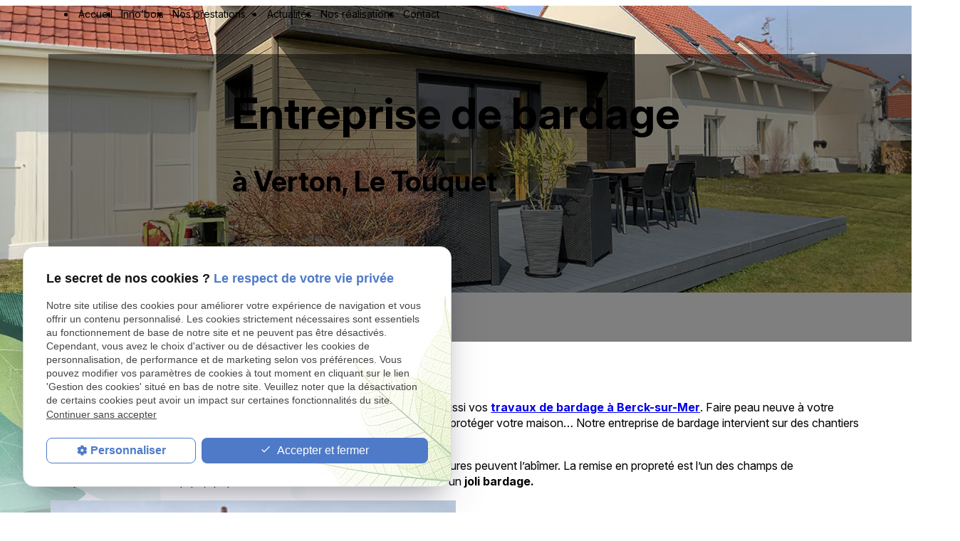

--- FILE ---
content_type: text/css
request_url: https://www.construction-innobois.fr/public/css/animations.css
body_size: 1050
content:
/* Copier la partie du code souhaitée dans public/css/theme.css */

/*
==============================================
Masquer les éléments animés au scroll avant
le déclenchement de l'animation
==============================================
*/

.onScroll {
  opacity: 0;
}

.animated {
  opacity: initial;
}

/*
  ==============================================
  Ajouter un délai
  ==============================================
  */

[class*="delay"] {
  -webkit-animation-fill-mode: both;
  animation-fill-mode: both;
}

.delay200 {
  -webkit-animation-delay: 0.2s;
  animation-delay: 0.2s;
}

.delay400 {
  -webkit-animation-delay: 0.4s;
  animation-delay: 0.4s;
}

.delay600 {
  -webkit-animation-delay: 0.6s;
  animation-delay: 0.6s;
}

.delay800 {
  -webkit-animation-delay: 0.8s;
  animation-delay: 0.8s;
}

/*
  ==============================================
  slideDown
  ==============================================
  */

.slideDown.animated {
  -webkit-animation-name: slideDown;
  animation-name: slideDown;
  -webkit-animation-duration: 1s;
  animation-duration: 1s;
  -webkit-animation-timing-function: ease;
  animation-timing-function: ease;
}

@keyframes slideDown {
  0% {
    transform: translateY(-4rem);
    opacity: 0;
  }
  100% {
    transform: translateY(0);
    opacity: 1;
  }
}

@-webkit-keyframes slideDown {
  0% {
    -webkit-transform: translateY(-4rem);
    opacity: 0;
  }
  100% {
    -webkit-transform: translateY(0);
    opacity: 1;
  }
}

/*
  ==============================================
  slideUp
  ==============================================
  */

.slideUp.animated {
  -webkit-animation-name: slideUp;
  animation-name: slideUp;
  -webkit-animation-duration: 1s;
  animation-duration: 1s;
  -webkit-animation-timing-function: ease;
  animation-timing-function: ease;
}

@keyframes slideUp {
  0% {
    transform: translateY(4rem);
    opacity: 0;
  }
  100% {
    transform: translateY(0);
    opacity: 1;
  }
}

@-webkit-keyframes slideUp {
  0% {
    -webkit-transform: translateY(4rem);
    opacity: 0;
  }
  100% {
    -webkit-transform: translateY(0);
    opacity: 1;
  }
}

/*
  ==============================================
  slideRight
  ==============================================
  */

.slideRight.animated {
  -webkit-animation-name: slideRight;
  animation-name: slideRight;
  -webkit-animation-duration: 1s;
  animation-duration: 1s;
  -webkit-animation-timing-function: ease-in-out;
  animation-timing-function: ease-in-out;
}

@keyframes slideRight {
  0% {
    transform: translateX(-4rem);
    opacity: 0;
  }
  100% {
    transform: translateX(0);
    opacity: 1;
  }
}

@-webkit-keyframes slideRight {
  0% {
    -webkit-transform: translateX(-4rem);
    opacity: 0;
  }
  100% {
    -webkit-transform: translateX(0);
    opacity: 1;
  }
}

/*
  ==============================================
  slideLeft
  ==============================================
  */

.slideLeft.animated {
  -webkit-animation-name: slideLeft;
  animation-name: slideLeft;
  -webkit-animation-duration: 1s;
  animation-duration: 1s;
  -webkit-animation-timing-function: ease-in-out;
  animation-timing-function: ease-in-out;
}

@keyframes slideLeft {
  0% {
    transform: translateX(4rem);
    opacity: 0;
  }
  100% {
    transform: translateX(0);
    opacity: 1;
  }
}

@-webkit-keyframes slideLeft {
  0% {
    -webkit-transform: translateX(4rem);
    opacity: 0;
  }
  100% {
    -webkit-transform: translateX(0);
    opacity: 1;
  }
}

/*
  ==============================================
  fadeIn
  ==============================================
  */

.fadeIn.animated {
  -webkit-animation-name: fadeIn;
  animation-name: fadeIn;
  -webkit-animation-duration: 1s;
  animation-duration: 1s;
  -webkit-animation-timing-function: ease-in-out;
  animation-timing-function: ease-in-out;
}

@keyframes fadeIn {
  0% {
    transform: scale(0.95);
    opacity: 0;
  }
  100% {
    transform: scale(1);
    opacity: 1;
  }
}

@-webkit-keyframes fadeIn {
  0% {
    -webkit-transform: scale(0.95);
    opacity: 0;
  }
  100% {
    -webkit-transform: scale(1);
    opacity: 1;
  }
}

/*
  ==============================================
  expandIn
  ==============================================
  */

.expandIn.animated {
  -webkit-animation-name: expandIn;
  animation-name: expandIn;
  -webkit-animation-duration: 1s;
  animation-duration: 1s;
  -webkit-animation-timing-function: ease;
  animation-timing-function: ease;
}

@keyframes expandIn {
  0% {
    letter-spacing: -0.5em;
    opacity: 0;
  }
  40% {
    opacity: 0.6;
  }
  100% {
    opacity: 1;
  }
}

@-webkit-keyframes expandIn {
  0% {
    letter-spacing: -0.5em;
    opacity: 0;
  }
  40% {
    opacity: 0.6;
  }
  100% {
    opacity: 1;
  }
}

/*
  ==============================================
  focusIn
  ==============================================
  */

.focusIn.animated {
  -webkit-animation-name: focusIn;
  animation-name: focusIn;
  -webkit-animation-duration: 1.5s;
  animation-duration: 1.5s;
  -webkit-animation-timing-function: ease;
  animation-timing-function: ease;
}

@keyframes focusIn {
  0% {
    filter: blur(12px);
    opacity: 0;
  }
  100% {
    filter: blur(0);
    opacity: 1;
  }
}

@-webkit-keyframes focusIn {
  0% {
    -webkit-filter: blur(12px);
    opacity: 0;
  }
  100% {
    -webkit-filter: blur(0);
    opacity: 1;
  }
}

/*
  ==============================================
  bounceIn
  ==============================================
  */

.bounceIn.animated {
  -webkit-animation-name: bounceIn;
  animation-name: bounceIn;
  -webkit-animation-duration: 1s;
  animation-duration: 1s;
  -webkit-animation-timing-function: ease;
  animation-timing-function: ease;
}

@keyframes bounceIn {
  0% {
    transform: translateY(0);
    opacity: 0;
  }
  20%,
  50%,
  80%,
  100% {
    transform: translateY(0);
  }
  40% {
    transform: translateY(-1rem);
  }
  60% {
    transform: translateY(-0.5rem);
  }
  100% {
    opacity: 1;
  }
}

@-webkit-keyframes bounceIn {
  0%,
  20%,
  50%,
  80%,
  100% {
    -webkit-transform: translateY(0);
  }
  40% {
    -webkit-transform: translateY(-1rem);
  }
  60% {
    -webkit-transform: translateY(-0.5rem);
  }
}

/*
  ==============================================
  bounce
  ==============================================
  */

.bounce {
  display: inline-block;
  -webkit-animation-name: bounce;
  animation-name: bounce;
  -webkit-animation-duration: 2s;
  animation-duration: 2s;
  -webkit-animation-timing-function: ease;
  animation-timing-function: ease;
  -webkit-animation-iteration-count: infinite;
  animation-iteration-count: infinite;
}

@keyframes bounce {
  0%,
  20%,
  50%,
  80%,
  100% {
    transform: translateY(0);
  }
  40% {
    transform: translateY(-1rem);
  }
  60% {
    transform: translateY(-0.5rem);
  }
}

@-webkit-keyframes bounce {
  0%,
  20%,
  50%,
  80%,
  100% {
    -webkit-transform: translateY(0);
  }
  40% {
    -webkit-transform: translateY(-1rem);
  }
  60% {
    -webkit-transform: translateY(-0.5rem);
  }
}

/*
  ==============================================
  rotate
  ==============================================
  */

.rotate {
  -webkit-animation-name: rotate;
  animation-name: rotate;
  -webkit-animation-duration: 6s;
  animation-duration: 6s;
  -webkit-animation-timing-function: linear;
  animation-timing-function: linear;
  -webkit-animation-iteration-count: infinite;
  animation-iteration-count: infinite;
}

@keyframes rotate {
  0% {
    transform: rotate(0deg);
  }
  100% {
    transform: rotate(360deg);
  }
}

@-webkit-keyframes rotate {
  0% {
    -webkit-transform: rotate(0deg);
  }
  100% {
    -webkit-transform: rotate(360deg);
  }
}

/*
  ==============================================
  ANIMATION
  ==============================================
  */

.onScroll {
  opacity: 0;
}

.animated {
  opacity: initial;
}

/*
  ==============================================
  fadeIn
  ==============================================
  */

.fadeIn.animated {
  -webkit-animation-name: fadeIn;
  animation-name: fadeIn;
  -webkit-animation-duration: 1s;
  animation-duration: 1s;
  -webkit-animation-timing-function: ease-in-out;
  animation-timing-function: ease-in-out;
}

@keyframes fadeIn {
  0% {
    transform: scale(0.95);
    opacity: 0;
  }
  100% {
    transform: scale(1);
    opacity: 1;
  }
}

@-webkit-keyframes fadeIn {
  0% {
    -webkit-transform: scale(0.95);
    opacity: 0;
  }
  100% {
    -webkit-transform: scale(1);
    opacity: 1;
  }
}

/*
  ==============================================
  rotateInDownLeft
  ==============================================
  */

.rotateInDownLeft.animated {
  -webkit-animation-name: rotateInDownLeft;
  animation-name: rotateInDownLeft;
  -webkit-animation-duration: 1s;
  animation-duration: 1s;
  -webkit-animation-timing-function: ease-in-out;
  animation-timing-function: ease-in-out;
  -webkit-transform-origin: left bottom;
  transform-origin: left bottom;
}

@keyframes rotateInDownLeft {
  0% {
    transform: rotate(-2deg);
    opacity: 0;
  }
  100% {
    transform: rotate(0);
    opacity: 1;
  }
}

@-webkit-keyframes rotateInDownLeft {
  0% {
    -webkit-transform: rotate(-2deg);
    opacity: 0;
  }
  100% {
    -webkit-transform: rotate(0);
    opacity: 1;
  }
}

/*
  ==============================================
  zoomIn
  ==============================================
  */

.zoomIn.animated {
  -webkit-animation-name: zoomIn;
  animation-name: zoomIn;
  -webkit-animation-duration: 1s;
  animation-duration: 1s;
  -webkit-animation-timing-function: ease-in-out;
  animation-timing-function: ease-in-out;
}

@keyframes zoomIn {
  0% {
    transform: scale(0.3);
    opacity: 0;
  }
  50% {
    opacity: 1;
  }
  100% {
    transform: scale(1);
    opacity: 1;
  }
}

@-webkit-keyframes zoomIn {
  0% {
    -webkit-transform: scale(0.3);
    opacity: 0;
  }
  50% {
    opacity: 1;
  }
  100% {
    -webkit-transform: scale(1);
    opacity: 1;
  }
}


--- FILE ---
content_type: text/css
request_url: https://www.construction-innobois.fr/public/css/components/slick/accessible-slick-theme.css
body_size: 2207
content:
@charset "UTF-8";
/* Variables
 * ========================================================================== */
:root {
  /* Colors
     * ====== */
  --primary-color: hsla(
    var(--primary-h),
    var(--primary-s),
    var(--primary-l),
    1
  );
  --primary-color-lighten: hsla(
    var(--primary-h),
    var(--primary-s),
    calc(var(--primary-l) + 10%),
    1
  );
  --primary-color-darken: hsla(
    var(--primary-h),
    var(--primary-s),
    calc(var(--primary-l) - 10%),
    1
  );
  --primary-color-10: hsla(var(--primary-h), var(--primary-s), 10%, 1);
  --primary-color-20: hsla(var(--primary-h), var(--primary-s), 20%, 1);
  --primary-color-30: hsla(var(--primary-h), var(--primary-s), 30%, 1);
  --primary-color-40: hsla(var(--primary-h), var(--primary-s), 40%, 1);
  --primary-color-50: hsla(var(--primary-h), var(--primary-s), 50%, 1);
  --primary-color-60: hsla(var(--primary-h), var(--primary-s), 60%, 1);
  --primary-color-70: hsla(var(--primary-h), var(--primary-s), 70%, 1);
  --primary-color-80: hsla(var(--primary-h), var(--primary-s), 80%, 1);
  --primary-color-90: hsla(var(--primary-h), var(--primary-s), 90%, 1);
  --secondary-color: hsla(
    var(--secondary-h, var(--primary-h)),
    var(--secondary-s, var(--primary-s)),
    var(--secondary-l, var(--primary-l)),
    1
  );
  --secondary-color-lighten: hsla(
    var(--secondary-h, var(--primary-h)),
    var(--secondary-s, var(--primary-s)),
    calc(var(--secondary-l, var(--primary-l)) + 10%),
    1
  );
  --secondary-color-darken: hsla(
    var(--secondary-h, var(--primary-h)),
    var(--secondary-s, var(--primary-s)),
    calc(var(--secondary-l, var(--primary-l)) - 10%),
    1
  );
  --secondary-color-10: hsla(
    var(--secondary-h, var(--primary-h)),
    var(--secondary-s, var(--primary-s)),
    10%,
    1
  );
  --secondary-color-20: hsla(
    var(--secondary-h, var(--primary-h)),
    var(--secondary-s, var(--primary-s)),
    20%,
    1
  );
  --secondary-color-30: hsla(
    var(--secondary-h, var(--primary-h)),
    var(--secondary-s, var(--primary-s)),
    30%,
    1
  );
  --secondary-color-40: hsla(
    var(--secondary-h, var(--primary-h)),
    var(--secondary-s, var(--primary-s)),
    40%,
    1
  );
  --secondary-color-50: hsla(
    var(--secondary-h, var(--primary-h)),
    var(--secondary-s, var(--primary-s)),
    50%,
    1
  );
  --secondary-color-60: hsla(
    var(--secondary-h, var(--primary-h)),
    var(--secondary-s, var(--primary-s)),
    60%,
    1
  );
  --secondary-color-70: hsla(
    var(--secondary-h, var(--primary-h)),
    var(--secondary-s, var(--primary-s)),
    70%,
    1
  );
  --secondary-color-80: hsla(
    var(--secondary-h, var(--primary-h)),
    var(--secondary-s, var(--primary-s)),
    80%,
    1
  );
  --secondary-color-90: hsla(
    var(--secondary-h, var(--primary-h)),
    var(--secondary-s, var(--primary-s)),
    90%,
    1
  );
  --accent-color: hsla(var(--accent-h), var(--accent-s), var(--accent-l), 1);
  --accent-color-lighten: hsla(
    var(--accent-h),
    var(--accent-s),
    calc(var(--accent-l) + 10%),
    1
  );
  --accent-color-darken: hsla(
    var(--accent-h),
    var(--accent-s),
    calc(var(--accent-l) - 10%),
    1
  );
  --accent-color-10: hsla(var(--accent-h), var(--accent-s), 10%, 1);
  --accent-color-20: hsla(var(--accent-h), var(--accent-s), 20%, 1);
  --accent-color-30: hsla(var(--accent-h), var(--accent-s), 30%, 1);
  --accent-color-40: hsla(var(--accent-h), var(--accent-s), 40%, 1);
  --accent-color-50: hsla(var(--accent-h), var(--accent-s), 50%, 1);
  --accent-color-60: hsla(var(--accent-h), var(--accent-s), 60%, 1);
  --accent-color-70: hsla(var(--accent-h), var(--accent-s), 70%, 1);
  --accent-color-80: hsla(var(--accent-h), var(--accent-s), 80%, 1);
  --accent-color-90: hsla(var(--accent-h), var(--accent-s), 90%, 1);
  --text-color: hsla(var(--text-h), var(--text-s), var(--text-l), 1);
  --text-color-lighten: hsla(
    var(--text-h),
    var(--text-s),
    calc(var(--text-l) + 10%),
    1
  );
  --text-color-darken: hsla(
    var(--text-h),
    var(--text-s),
    calc(var(--text-l) - 10%),
    1
  );
  --text-color-10: hsla(var(--text-h), var(--text-s), 10%, 1);
  --text-color-20: hsla(var(--text-h), var(--text-s), 20%, 1);
  --text-color-30: hsla(var(--text-h), var(--text-s), 30%, 1);
  --text-color-40: hsla(var(--text-h), var(--text-s), 40%, 1);
  --text-color-50: hsla(var(--text-h), var(--text-s), 50%, 1);
  --text-color-60: hsla(var(--text-h), var(--text-s), 60%, 1);
  --text-color-70: hsla(var(--text-h), var(--text-s), 70%, 1);
  --text-color-80: hsla(var(--text-h), var(--text-s), 80%, 1);
  --text-color-90: hsla(var(--text-h), var(--text-s), 90%, 1);
  --background-color: hsla(
    var(--background-h),
    var(--background-s),
    var(--background-l),
    1
  );
  --background-color-lighten: hsla(
    var(--background-h),
    var(--background-s),
    calc(var(--background-l) + 10%),
    1
  );
  --background-color-darken: hsla(
    var(--background-h),
    var(--background-s),
    calc(var(--background-l) - 10%),
    1
  );
  --background-color-10: hsla(var(--background-h), var(--background-s), 10%, 1);
  --background-color-20: hsla(var(--background-h), var(--background-s), 20%, 1);
  --background-color-30: hsla(var(--background-h), var(--background-s), 30%, 1);
  --background-color-40: hsla(var(--background-h), var(--background-s), 40%, 1);
  --background-color-50: hsla(var(--background-h), var(--background-s), 50%, 1);
  --background-color-60: hsla(var(--background-h), var(--background-s), 60%, 1);
  --background-color-70: hsla(var(--background-h), var(--background-s), 70%, 1);
  --background-color-80: hsla(var(--background-h), var(--background-s), 80%, 1);
  --background-color-90: hsla(var(--background-h), var(--background-s), 90%, 1);
  --success-color: hsla(122, 39%, 49%, 1);
  --error-color: hsla(0, 100%, 45%, 1);
  --info-color: hsla(199, 98%, 48%, 1);
  /* Typography
     * ========== */
  --h4-font-size: 1.25rem;
  --h5-font-size: 1.125rem;
  --h6-font-size: 1rem;
  /* Box-shadow
     * ========== */
  --box-shadow-1: 1px 1px 4px rgba(0, 0, 0, 0.1);
  --box-shadow-2: 2px 2px 8px rgba(0, 0, 0, 0.1);
  --box-shadow-3: 4px 4px 12px rgba(0, 0, 0, 0.1);
  --box-shadow-4: 8px 8px 16px rgba(0, 0, 0, 0.1);
  --box-shadow-5: 12px 12px 24px rgba(0, 0, 0, 0.1);
  --box-shadow-primary-1: 1px 1px 4px
    hsla(var(--primary-h), var(--primary-s), var(--primary-l), 0.1);
  --box-shadow-primary-2: 2px 2px 8px
    hsla(var(--primary-h), var(--primary-s), var(--primary-l), 0.1);
  --box-shadow-primary-3: 4px 4px 12px
    hsla(var(--primary-h), var(--primary-s), var(--primary-l), 0.1);
  --box-shadow-primary-4: 8px 8px 16px
    hsla(var(--primary-h), var(--primary-s), var(--primary-l), 0.1);
  --box-shadow-primary-5: 12px 12px 24px
    hsla(var(--primary-h), var(--primary-s), var(--primary-l), 0.1);
}

/* Icons */
@font-face {
  font-family: "slick";
  src: url("../../../assets/fonts/slick.eot");
  src: url("../../../assets/fonts/slick.eot?#iefix") format("embedded-opentype"),
    url("../../../assets/fonts/slick.woff") format("woff"),
    url("../../../assets/fonts/slick.ttf") format("truetype"),
    url("../../../assets/fonts/slick.svg#slick") format("svg");
  font-weight: normal;
  font-style: normal;
  font-display: swap;
}

/**
  Slider
*/
.slick-loading .slick-list {
  background: #fff url("../../../assets/gifs/ajax-loader.gif") center center
    no-repeat;
}

/*=================================
  Previous and Next icon buttons
==================================*/
.slick-slider .slick-arrow::before {
  color: var(--text-color);
}

.slick-slider.slick-hidden {
  display: none;
}

.slick-prev,
.slick-next {
  position: absolute;
  top: 50%;
  display: block;
  padding: 0;
  height: 48px;
  width: 48px;
  line-height: 0;
  font-size: 0;
  cursor: pointer;
  background: transparent;
  color: transparent;
  border: none;
  transform: translate(0, -50%);
}
.slick-prev:hover .slick-prev-icon,
.slick-prev:hover .slick-next-icon,
.slick-prev:focus .slick-prev-icon,
.slick-prev:focus .slick-next-icon,
.slick-next:hover .slick-prev-icon,
.slick-next:hover .slick-next-icon,
.slick-next:focus .slick-prev-icon,
.slick-next:focus .slick-next-icon {
  opacity: 1;
}
.slick-prev:focus,
.slick-next:focus {
  top: calc(50% - 1px);
}
.slick-prev:focus .slick-prev-icon,
.slick-prev:focus .slick-next-icon,
.slick-next:focus .slick-prev-icon,
.slick-next:focus .slick-next-icon {
  font-size: 28px;
  margin-left: -2px;
}
.slick-prev.slick-disabled,
.slick-next.slick-disabled {
  cursor: default;
}
.slick-prev.slick-disabled .slick-prev-icon,
.slick-prev.slick-disabled .slick-next-icon,
.slick-next.slick-disabled .slick-prev-icon,
.slick-next.slick-disabled .slick-next-icon {
  opacity: 0.25;
}
.slick-prev .slick-prev-icon,
.slick-prev .slick-next-icon,
.slick-next .slick-prev-icon,
.slick-next .slick-next-icon {
  display: block;
  color: var(--text-color);
  opacity: 0.75;
  font-family: "slick";
  font-size: 24px;
  line-height: 1;
}
.slick-prev .slick-prev-icon:before,
.slick-prev .slick-next-icon:before,
.slick-next .slick-prev-icon:before,
.slick-next .slick-next-icon:before {
  font-family: var(--icon-font);
  font-size: 40px;
  line-height: 1;
  opacity: 0.75;
  color: var(--text-color);
  -webkit-font-smoothing: antialiased;
  -moz-osx-font-smoothing: grayscale;
}

.slick-prev {
  left: -2rem;
}
[dir="rtl"] .slick-prev {
  left: auto;
  right: -2rem;
}
.slick-prev .slick-prev-icon:before {
  content: "";
}
[dir="rtl"] .slick-prev .slick-prev-icon:before {
  content: "";
}
@media only screen and (min-width: 1201px) {
  .slick-prev {
    left: -3rem;
  }
  [dir="rtl"] .slick-prev {
    right: -3rem;
  }
}

.slick-next {
  right: -2rem;
}
[dir="rtl"] .slick-next {
  left: -2rem;
  right: auto;
}
.slick-next .slick-next-icon:before {
  content: "";
}
[dir="rtl"] .slick-next .slick-next-icon:before {
  content: "";
}
@media only screen and (min-width: 1201px) {
  .slick-next {
    right: -3rem;
  }
  [dir="rtl"] .slick-next {
    left: -3rem;
  }
}

/*==========================
  Slide navigation dots
===========================*/
.slick-slider {
  margin-bottom: 2rem;
}
.slick-slider.slick-dotted {
  margin-bottom: 5rem;
}

.slick-dots {
  position: absolute;
  bottom: -4rem;
  display: block;
  padding: 0;
  margin: 0;
  width: 100%;
  list-style: none;
  text-align: center;
}
.slick-dots li {
  position: relative;
  display: inline-block;
  margin: 0 5px;
  padding: 0;
}
.slick-dots li button {
  display: block;
  height: 3rem;
  width: 3rem;
  line-height: 0px;
  font-size: 0px;
  color: transparent;
  border: 0;
  background: transparent;
  cursor: pointer;
}
.slick-dots li button:hover .slick-dot-icon,
.slick-dots li button:focus .slick-dot-icon {
  opacity: 1;
}
.slick-dots li button .slick-dot-icon {
  color: var(--text-color);
  opacity: 0.25;
}
.slick-dots li button .slick-dot-icon:before {
  position: absolute;
  top: 50%;
  left: 0;
  right: 0;
  content: "•";
  font-family: "slick";
  font-size: 1rem;
  line-height: 1;
  text-align: center;
  transform: translateY(-50%);
  transition: all 0.05s linear;
}
.slick-dots li.slick-active button:focus .slick-dot-icon {
  opacity: 1;
}
.slick-dots li.slick-active button .slick-dot-icon {
  color: var(--text-color);
  opacity: 1;
}

/**
 Improved .sr-only class by ffoodd: https://gist.github.com/ffoodd/000b59f431e3e64e4ce1a24d5bb36034
 */
.slick-sr-only {
  border: 0 !important;
  clip: rect(1px, 1px, 1px, 1px) !important;
  -webkit-clip-path: inset(50%) !important;
  clip-path: inset(50%) !important;
  height: 1px !important;
  margin: -1px !important;
  overflow: hidden !important;
  padding: 0 !important;
  position: absolute !important;
  width: 1px !important;
  white-space: nowrap !important;
}

/*===========================
  Pause/play icon button
============================*/
.slick-autoplay-toggle-button {
  position: absolute;
  left: 5px;
  bottom: -32px;
  z-index: 10;
  opacity: 0.75;
  background: none;
  border: 0;
  cursor: pointer;
  color: var(--text-color);
  opacity: 0;
  z-index: -1;
}
.slick-autoplay-toggle-button:hover,
.slick-autoplay-toggle-button:focus {
  opacity: 0;
  z-index: -1;
}
.slick-autoplay-toggle-button:focus-visible {
  opacity: 1;
  z-index: 1;
}
.slick-autoplay-toggle-button .slick-pause-icon:before {
  content: "⏸";
  width: 20px;
  height: 20px;
  font-family: "slick";
  font-size: 18px;
  font-weight: normal;
  line-height: 20px;
  text-align: center;
}
.slick-autoplay-toggle-button .slick-play-icon:before {
  content: "▶";
  width: 20px;
  height: 20px;
  font-family: "slick";
  font-size: 18px;
  font-weight: normal;
  line-height: 20px;
  text-align: center;
}

/*# sourceMappingURL=accessible-slick-theme.css.map */


--- FILE ---
content_type: text/css
request_url: https://www.construction-innobois.fr/public/css/ds.css
body_size: 31503
content:
.html-block {
  all: revert;
  padding-block: var(--section-padding-block);
}

html {
  font-family: var(--font-text);
  font-size: var(--font-size);
  font-weight: var(--text-default);
  color: var(--shade-text);
  line-height: var(--line-height-md);
}

/* Sections pages internes v1 */

.ac-doubleColonne,
.ac-include .html-block {
  padding-block: calc(var(--section-padding-block) / 2);
}

/* ================ */
/* === SPACINGS === */
/* ================ */

:root {
  --spacing-base: 4px;
  --spacing0: calc(var(--spacing-base) * 0); /* 0px */
  --spacing0-5: calc(var(--spacing-base) * 0.5); /* 2px */
  --spacing1: calc(var(--spacing-base) * 1); /* 4px */
  --spacing1-5: calc(var(--spacing-base) * 1.5); /* 6px */
  --spacing2: calc(var(--spacing-base) * 2); /* 8px */
  --spacing2-5: calc(var(--spacing-base) * 2.5); /* 10px */
  --spacing3: calc(var(--spacing-base) * 3); /* 12px */
  --spacing3-5: calc(var(--spacing-base) * 3.5); /* 14px */
  --spacing4: calc(var(--spacing-base) * 4); /* 16px */
  --spacing4-5: calc(var(--spacing-base) * 4.5); /* 18px */
  --spacing5: calc(var(--spacing-base) * 5); /* 20px */
  --spacing6: calc(var(--spacing-base) * 6); /* 24px */
  --spacing7: calc(var(--spacing-base) * 7); /* 28px */
  --spacing8: calc(var(--spacing-base) * 8); /* 32px */
  --spacing10: calc(var(--spacing-base) * 10); /* 40px */
  --spacing12: calc(var(--spacing-base) * 12); /* 48px */
  --spacing14: calc(var(--spacing-base) * 14); /* 56px */
  --spacing16: calc(var(--spacing-base) * 16); /* 64px */
  --spacing18: calc(var(--spacing-base) * 18); /* 64px */
  --spacing20: calc(var(--spacing-base) * 20); /* 80px */
  --spacing24: calc(var(--spacing-base) * 24); /* 96px */
  --spacing30: calc(var(--spacing-base) * 30); /* 120px */
  --spacing32: calc(var(--spacing-base) * 32); /* 128px */
  --spacing40: calc(var(--spacing-base) * 40); /* 160px */
  --spacing48: calc(var(--spacing-base) * 48); /* 192px */
  --spacing56: calc(var(--spacing-base) * 56); /* 224px */
  --spacing64: calc(var(--spacing-base) * 64); /* 256px */

  /* Section */
  --section-gap-sm: var(--spacing4);
  --section-gap-md: var(--spacing6);
  /* --section-padding-block: var(--spacing10); */

  /* Grid */
  --grid-margin: var(--spacing4);
  --grid-gutter: var(--spacing6);

  /* Text gap */
  --paragraph-gap-xs: var(--spacing0);
  --paragraph-gap-sm: var(--spacing2);
  --paragraph-gap-md: var(--spacing3);
  --paragraph-gap-lg: var(--spacing5);
  --text-list-gap-sm: var(--spacing3);
  --text-list-gap-md: var(--spacing4);
  --text-list-gap-lg: var(--spacing5);
  --text-icon-gap-sm: var(--spacing1);
  --text-icon-gap-md: var(--spacing1-5);
  --text-icon-gap-lg: var(--spacing2);

  /* Button */
  --button-sm-padding-block: var(--spacing1-5);
  --button-sm-padding-inline: var(--spacing3);
  --button-sm-gap: var(--spacing1);
  --button-md-padding-block: var(--spacing2-5);
  --button-md-padding-inline: var(--spacing4-5);
  --button-md-gap: var(--spacing1-5);
  --button-lg-padding-block: var(--spacing3);
  --button-lg-padding-inline: var(--spacing6);
  --button-lg-gap: var(--spacing2);
  --button-icon-font-size-base: calc(var(--text-md) * 1.5);

  /* Tag - Badge */
  --tag-sm-padding-block: var(--spacing1);
  --tag-sm-padding-inline: var(--spacing2);
  --tag-sm-gap: var(--spacing0-5);
  --tag-md-padding-block: var(--spacing1);
  --tag-md-padding-inline: var(--spacing3);
  --tag-md-gap: var(--spacing1);
  --tag-lg-padding-block: var(--spacing1);
  --tag-lg-padding-inline: var(--spacing4);
  --tag-lg-gap: var(--spacing1-5);

  /* Header - Footer */
  --header-gap: var(--spacing3);
  --header-padding-topbar: var(--spacing1-5);
  --header-padding: var(--spacing2);
  --footer-gap: var(--spacing3);
  --footer-padding: var(--spacing6);

  /* Card */
  --card-gap: var(--spacing5);
  --card-icon-size: var(--spacing8);

  /* Component */
  --component-padding-sm: var(--spacing3);
  --component-padding-md: var(--spacing5);
  --component-padding-lg: var(--spacing6);
  --component-padding-xl: var(--spacing12);

  /* Form gap */
  --form-gap-sm: var(--spacing3);
  --form-gap-md: var(--spacing4);

  /* contact infos list */
  --contact-infos-list-gap: var(--spacing3);
}

@media screen and (992px <= width) {
  :root {
    /* Section */
    --section-gap-sm: var(--spacing8);
    --section-gap-md: var(--spacing12);
    /* --section-padding-block: var(--spacing40); */
    /* Header - Footer */
    --header-gap: var(--spacing6);
    --header-padding: var(--spacing2);
  }
}

/* ===================== */
/* === BORDER-RADIUS === */
/* ===================== */

:root {
  --radius-base: 4px;
  --radius0: calc(var(--radius-base) * 0); /* 0px */
  --radius0-5: calc(var(--radius-base) * 0.5); /* 2px */
  --radius1: calc(var(--radius-base) * 1); /* 4px */
  --radius1-5: calc(var(--radius-base) * 1.5); /* 6px */
  --radius2: calc(var(--radius-base) * 2); /* 8px */
  --radius2-5: calc(var(--radius-base) * 2.5); /* 10px */
  --radius3: calc(var(--radius-base) * 3); /* 12px */
  --radius4: calc(var(--radius-base) * 4); /* 16px */
  --radius5: calc(var(--radius-base) * 5); /* 20px */
  --radius6: calc(var(--radius-base) * 6); /* 24px */
  --radius8: calc(var(--radius-base) * 8); /* 32px */
  --radius10: calc(var(--radius-base) * 10); /* 40px */
  --radius12: calc(var(--radius-base) * 12); /* 48px */
  --radius14: calc(var(--radius-base) * 14); /* 56px */
  --radius16: calc(var(--radius-base) * 16); /* 64px */
  --radius20: calc(var(--radius-base) * 20); /* 80px */
  --radius24: calc(var(--radius-base) * 24); /* 96px */
}

/* ================== */
/* === TYPOGRAPHY === */
/* ================== */

:root {
  --font-size-sm: 14px;
  --font-size-md: 16px;

  --minor-third: 1.2;
  --major-third: 1.25;
  --golden-ratio: 1.3;
  --perfect-fourth: 1.333333;

  --text-md: calc(var(--font-size) * 1);
  --text-sm: calc(var(--text-md) / var(--font-ratio));
  --text-xs: calc(var(--text-sm) / var(--font-ratio));
  --text-lg: calc(var(--text-md) * var(--font-ratio));
  --text-xl: calc(var(--text-lg) * var(--font-ratio));
  --text-2xl: calc(var(--text-xl) * var(--font-ratio));

  --display-xs: calc(var(--text-md) * var(--font-ratio));
  --display-sm: calc(var(--display-xs) * var(--font-ratio));
  --display-md: calc(var(--display-sm) * var(--font-ratio));
  --display-lg: calc(var(--display-md) * var(--font-ratio));
  --display-xl: calc(var(--display-lg) * var(--font-ratio));
  --display-2xl: calc(var(--display-xl) * var(--font-ratio));

  --line-height-sm: 1.2;
  --line-height-md: 1.4;
  --line-height-lg: 1.5;

  --font-thin: 100;
  --font-extralight: 200;
  --font-light: 300;
  --font-regular: 400;
  --font-medium: 500;
  --font-semibold: 600;
  --font-bold: 700;
  --font-extrabold: 800;
  --font-black: 900;
}

:where(
    h1,
    .title-1,
    .display-2xl,
    h2,
    .title-2,
    .display-xl,
    h3,
    .title-3,
    .display-lg,
    h4,
    .title-4,
    .display-md,
    h5,
    .title-5,
    .display-sm,
    h6,
    .title-6,
    .display-xs
  ) {
  font-family: var(--font-display);
  font-weight: var(--display-font-weight);
  line-height: var(--line-height-sm);
}

.text-md {
  font-size: var(--text-md);
  line-height: var(--line-height-lg);
}

.text-sm {
  font-size: var(--text-sm);
  line-height: var(--line-height-md);
}

.text-xs {
  font-size: var(--text-xs);
  line-height: var(--line-height-sm);
}

.text-lg {
  font-size: var(--text-lg);
  line-height: var(--line-height-lg);
}
.text-xl {
  font-size: var(--text-xl);
  line-height: var(--line-height-lg);
}
.text-2xl {
  font-size: var(--text-2xl);
  line-height: var(--line-height-lg);
}
.display-xs {
  font-size: var(--display-xs);
  line-height: var(--line-height-sm);
}

.display-sm {
  font-size: var(--display-sm);
  line-height: var(--line-height-sm);
}

.display-md {
  font-size: var(--display-md);
  line-height: var(--line-height-sm);
}

.display-lg {
  font-size: var(--display-lg);
  line-height: var(--line-height-sm);
}

.display-xl {
  font-size: var(--display-xl);
  line-height: var(--line-height-sm);
}

.display-2xl {
  font-size: var(--display-2xl);
  line-height: var(--line-height-sm);
}

h1,
.title-1 {
  font-size: var(--h1-font-size);
}
h2,
.title-2 {
  font-size: var(--h2-font-size);
}
h3,
.title-3 {
  font-size: var(--h3-font-size);
}
h4,
.title-4 {
  font-size: var(--h4-font-size);
}
h5,
.title-5 {
  font-size: var(--h5-font-size);
}
h6,
.title-6 {
  font-size: var(--h6-font-size);
}

@media (width < 992px) {
  :root {
    --display-sm: var(--display-xs);
  }
  h1,
  .title-1 {
    font-size: var(--h1-mobile-font-size);
  }
  h2,
  .title-2 {
    font-size: var(--h2-mobile-font-size);
  }
  h3,
  .title-3 {
    font-size: var(--h3-mobile-font-size);
  }
  h4,
  .title-4 {
    font-size: var(--h4-mobile-font-size);
  }
  h5,
  .title-5 {
    font-size: var(--h5-mobile-font-size);
  }
  h6,
  .title-6 {
    font-size: var(--h6-mobile-font-size);
  }
}

/* ============== */
/* === COLORS === */
/* ============== */

:root {
  --success: hsl(137, 64%, 40%);
  --danger: hsl(3, 87%, 49%);
  --warning: hsl(34, 94%, 53%);
  --info: hsl(215, 87%, 51%);
  --black: black;
  --visited-link: var(--button-default-color);

  /* --base-gray: var(--gray, color-mix(in srgb, var(--brand) 20%, gray)); */
  --gray0: color-mix(in srgb, var(--base-gray) 0%, white);
  --gray50: color-mix(in srgb, var(--base-gray) 10%, white);
  --gray100: color-mix(in srgb, var(--base-gray) 20%, white);
  --gray200: color-mix(in srgb, var(--base-gray) 40%, white);
  --gray300: color-mix(in srgb, var(--base-gray) 60%, white);
  --gray400: color-mix(in srgb, var(--base-gray) 80%, white);
  --gray500: var(--base-gray);
  --gray600: color-mix(in srgb, var(--base-gray) 80%, black);
  --gray700: color-mix(in srgb, var(--base-gray) 60%, black);
  --gray800: color-mix(in srgb, var(--base-gray) 40%, black);
  --gray900: color-mix(in srgb, var(--base-gray) 20%, black);

  --brand50: color-mix(in srgb, var(--brand) 10%, white);
  --brand100: color-mix(in srgb, var(--brand) 20%, white);
  --brand200: color-mix(in srgb, var(--brand) 40%, white);
  --brand300: color-mix(in srgb, var(--brand) 60%, white);
  --brand400: color-mix(in srgb, var(--brand) 80%, white);
  --brand500: var(--brand);
  --brand600: color-mix(in srgb, var(--brand) 80%, black);
  --brand700: color-mix(in srgb, var(--brand) 60%, black);
  --brand800: color-mix(in srgb, var(--brand) 40%, black);
  --brand900: color-mix(in srgb, var(--brand) 20%, black);

  --accent50: color-mix(in srgb, var(--accent) 10%, white);
  --accent100: color-mix(in srgb, var(--accent) 20%, white);
  --accent200: color-mix(in srgb, var(--accent) 40%, white);
  --accent300: color-mix(in srgb, var(--accent) 60%, white);
  --accent400: color-mix(in srgb, var(--accent) 80%, white);
  --accent500: var(--accent);
  --accent600: color-mix(in srgb, var(--accent) 80%, black);
  --accent700: color-mix(in srgb, var(--accent) 60%, black);
  --accent800: color-mix(in srgb, var(--accent) 40%, black);
  --accent900: color-mix(in srgb, var(--accent) 20%, black);

  --info50: color-mix(in srgb, var(--info) 10%, white);
  --info100: color-mix(in srgb, var(--info) 20%, white);
  --info200: color-mix(in srgb, var(--info) 40%, white);
  --info300: color-mix(in srgb, var(--info) 60%, white);
  --info400: color-mix(in srgb, var(--info) 80%, white);
  --info500: var(--info);
  --info600: color-mix(in srgb, var(--info) 80%, black);
  --info700: color-mix(in srgb, var(--info) 60%, black);
  --info800: color-mix(in srgb, var(--info) 40%, black);
  --info900: color-mix(in srgb, var(--info) 20%, black);

  /* --shade-background: var(--gray50); */
  /* --shade-text: var(--gray800); */
}

/* =============== */
/* === SHADOWS === */
/* =============== */

:root {
  --shadow-gray: color-mix(in srgb, var(--gray700) 16%, transparent);
  --gray-xs: 0 1px 2px 0 var(--shadow-gray);
  --gray-sm: 0 3px 4px 0 var(--shadow-gray);
  --gray-md: 0 6px 10px -2px var(--shadow-gray);
  --gray-lg: 0 12px 16px -4px var(--shadow-gray);
  --gray-xl: 0 20px 24px -4px var(--shadow-gray);
  --gray-2xl: 0 24px 48px -12px var(--shadow-gray);
  --gray-3xl: 0 32px 64px -12px var(--shadow-gray);

  --shadow-brand: color-mix(in srgb, var(--brand700) 16%, transparent);
  --brand-xs: 0 1px 2px 0 var(--shadow-brand);
  --brand-sm: 0 3px 4px 0 var(--shadow-brand);
  --brand-md: 0 6px 10px -2px var(--shadow-brand);
  --brand-lg: 0 12px 16px -4px var(--shadow-brand);
  --brand-xl: 0 20px 24px -4px var(--shadow-brand);
  --brand-2xl: 0 24px 48px -12px var(--shadow-brand);
  --brand-3xl: 0 32px 64px -12px var(--shadow-brand);

  --shadow-accent: color-mix(in srgb, var(--accent700) 16%, transparent);
  --accent-xs: 0 1px 2px 0 var(--shadow-accent);
  --accent-sm: 0 3px 4px 0 var(--shadow-accent);
  --accent-md: 0 6px 10px -2px var(--shadow-accent);
  --accent-lg: 0 12px 16px -4px var(--shadow-accent);
  --accent-xl: 0 20px 24px -4px var(--shadow-accent);
  --accent-2xl: 0 24px 48px -12px var(--shadow-accent);
  --accent-3xl: 0 32px 64px -12px var(--shadow-accent);
}

/* ============ */
/* === GRID === */
/* ============ */

.html-block .grid {
  --grid-columns: 6;
  --grid-gutter: var(--spacing6);
  --container: calc(100% - var(--grid-gutter) * 2);
  --subgrid-width: calc(
    (var(--container) - (var(--grid-gutter) * (var(--grid-columns) - 1))) /
      var(--grid-columns)
  );
  display: grid;
  grid-template-columns:
    [columns-start] 1fr [grid-start] repeat(
      var(--grid-columns),
      [col-start] var(--subgrid-width)
    )
    [grid-end] 1fr [columns-end];
  grid-template-rows: [rows-start] repeat(12, [row-start] min-content) [rows-end];
  column-gap: var(--grid-gutter);
}

.html-block .grid .container {
  display: grid;
  grid-column: grid-start / grid-end;
  grid-row: rows-start / rows-end;
  grid-template-columns: subgrid;
  grid-template-rows: subgrid;
}

.html-block .grid .cell {
  grid-column: var(--col-start, columns-start) / var(--col-end, columns-end);
  grid-row: var(--row-start) / var(--row-end);
}

.html-block .grid .container .cell {
  grid-column: var(--col-start, grid-start) / var(--col-end, grid-end);
}

.html-block .grid .col-start-1 {
  --col-start: 1;
}
.html-block .grid .col-start-2 {
  --col-start: 2;
}
.html-block .grid .col-start-3 {
  --col-start: 3;
}
.html-block .grid .col-start-4 {
  --col-start: 4;
}
.html-block .grid .col-start-5 {
  --col-start: 5;
}
.html-block .grid .col-start-6 {
  --col-start: 6;
}
.html-block .grid .col-start-7 {
  --col-start: 7;
}
.html-block .grid .col-start-8 {
  --col-start: 8;
}

.html-block .grid .col-end-2 {
  --col-end: 2;
}
.html-block .grid .col-end-3 {
  --col-end: 3;
}
.html-block .grid .col-end-4 {
  --col-end: 4;
}
.html-block .grid .col-end-5 {
  --col-end: 5;
}
.html-block .grid .col-end-6 {
  --col-end: 6;
}
.html-block .grid .col-end-7 {
  --col-end: 7;
}
.html-block .grid .col-end-8 {
  --col-end: 8;
}
.html-block .grid .col-end-9 {
  --col-end: 9;
}
.html-block .grid .col-end-10 {
  --col-end: 10;
}

.html-block .grid .row-start-1 {
  --row-start: 1;
}
.html-block .grid .row-start-2 {
  --row-start: 2;
}
.html-block .grid .row-start-3 {
  --row-start: 3;
}
.html-block .grid .row-start-4 {
  --row-start: 4;
}
.html-block .grid .row-start-5 {
  --row-start: 5;
}
.html-block .grid .row-start-6 {
  --row-start: 6;
}
.html-block .grid .row-start-7 {
  --row-start: 7;
}
.html-block .grid .row-start-8 {
  --row-start: 8;
}
.html-block .grid .row-start-9 {
  --row-start: 9;
}
.html-block .grid .row-start-10 {
  --row-start: 10;
}
.html-block .grid .row-start-11 {
  --row-start: 11;
}
.html-block .grid .row-start-12 {
  --row-start: 12;
}

.html-block .grid .row-end-2 {
  --row-end: 2;
}
.html-block .grid .row-end-3 {
  --row-end: 3;
}
.html-block .grid .row-end-4 {
  --row-end: 4;
}
.html-block .grid .row-end-5 {
  --row-end: 5;
}
.html-block .grid .row-end-6 {
  --row-end: 6;
}
.html-block .grid .row-end-7 {
  --row-end: 7;
}
.html-block .grid .row-end-8 {
  --row-end: 8;
}
.html-block .grid .row-end-9 {
  --row-end: 9;
}
.html-block .grid .row-end-10 {
  --row-end: 10;
}
.html-block .grid .row-end-11 {
  --row-end: 11;
}
.html-block .grid .row-end-12 {
  --row-end: 12;
}
.html-block .grid .row-end-13 {
  --row-end: 13;
}

@media screen and (576px <= width) {
  .html-block .grid .sm-col-start-1 {
    --col-start: 1;
  }
  .html-block .grid .sm-col-start-2 {
    --col-start: 2;
  }
  .html-block .grid .sm-col-start-3 {
    --col-start: 3;
  }
  .html-block .grid .sm-col-start-4 {
    --col-start: 4;
  }
  .html-block .grid .sm-col-start-5 {
    --col-start: 5;
  }
  .html-block .grid .sm-col-start-6 {
    --col-start: 6;
  }
  .html-block .grid .sm-col-start-7 {
    --col-start: 7;
  }
  .html-block .grid .sm-col-start-8 {
    --col-start: 8;
  }

  .html-block .grid .sm-col-end-2 {
    --col-end: 2;
  }
  .html-block .grid .sm-col-end-3 {
    --col-end: 3;
  }
  .html-block .grid .sm-col-end-4 {
    --col-end: 4;
  }
  .html-block .grid .sm-col-end-5 {
    --col-end: 5;
  }
  .html-block .grid .sm-col-end-6 {
    --col-end: 6;
  }
  .html-block .grid .sm-col-end-7 {
    --col-end: 7;
  }
  .html-block .grid .sm-col-end-8 {
    --col-end: 8;
  }
  .html-block .grid .sm-col-end-9 {
    --col-end: 9;
  }

  .html-block .grid .sm-row-start-1 {
    --row-start: 1;
  }
  .html-block .grid .sm-row-start-2 {
    --row-start: 2;
  }
  .html-block .grid .sm-row-start-3 {
    --row-start: 3;
  }
  .html-block .grid .sm-row-start-4 {
    --row-start: 4;
  }
  .html-block .grid .sm-row-start-5 {
    --row-start: 5;
  }
  .html-block .grid .sm-row-start-6 {
    --row-start: 6;
  }
  .html-block .grid .sm-row-start-7 {
    --row-start: 7;
  }
  .html-block .grid .sm-row-start-8 {
    --row-start: 8;
  }
  .html-block .grid .sm-row-start-9 {
    --row-start: 9;
  }
  .html-block .grid .sm-row-start-10 {
    --row-start: 10;
  }
  .html-block .grid .sm-row-start-11 {
    --row-start: 11;
  }
  .html-block .grid .sm-row-start-12 {
    --row-start: 12;
  }

  .html-block .grid .sm-row-end-2 {
    --row-end: 2;
  }
  .html-block .grid .sm-row-end-3 {
    --row-end: 3;
  }
  .html-block .grid .sm-row-end-4 {
    --row-end: 4;
  }
  .html-block .grid .sm-row-end-5 {
    --row-end: 5;
  }
  .html-block .grid .sm-row-end-6 {
    --row-end: 6;
  }
  .html-block .grid .sm-row-end-7 {
    --row-end: 7;
  }
  .html-block .grid .sm-row-end-8 {
    --row-end: 8;
  }
  .html-block .grid .sm-row-end-9 {
    --row-end: 9;
  }
  .html-block .grid .sm-row-end-10 {
    --row-end: 10;
  }
  .html-block .grid .sm-row-end-11 {
    --row-end: 11;
  }
  .html-block .grid .sm-row-end-12 {
    --row-end: 12;
  }
  .html-block .grid .sm-row-end-13 {
    --row-end: 13;
  }
}

@media screen and (576px <= width < 768px) {
  .html-block .grid {
    --container: 540px;
  }
}

@media screen and (768px <= width) {
  .html-block .grid .md-col-start-1 {
    --col-start: 1;
  }
  .html-block .grid .md-col-start-2 {
    --col-start: 2;
  }
  .html-block .grid .md-col-start-3 {
    --col-start: 3;
  }
  .html-block .grid .md-col-start-4 {
    --col-start: 4;
  }
  .html-block .grid .md-col-start-5 {
    --col-start: 5;
  }
  .html-block .grid .md-col-start-6 {
    --col-start: 6;
  }
  .html-block .grid .md-col-start-7 {
    --col-start: 7;
  }
  .html-block .grid .md-col-start-8 {
    --col-start: 8;
  }

  .html-block .grid .md-col-end-2 {
    --col-end: 2;
  }
  .html-block .grid .md-col-end-3 {
    --col-end: 3;
  }
  .html-block .grid .md-col-end-4 {
    --col-end: 4;
  }
  .html-block .grid .md-col-end-5 {
    --col-end: 5;
  }
  .html-block .grid .md-col-end-6 {
    --col-end: 6;
  }
  .html-block .grid .md-col-end-7 {
    --col-end: 7;
  }
  .html-block .grid .md-col-end-8 {
    --col-end: 8;
  }
  .html-block .grid .md-col-end-9 {
    --col-end: 9;
  }
  .html-block .grid .md-col-end-10 {
    --col-end: 10;
  }
  .html-block .grid .md-col-end-11 {
    --col-end: 11;
  }
  .html-block .grid .md-col-end-12 {
    --col-end: 12;
  }

  .html-block .grid .md-row-start-1 {
    --row-start: 1;
  }
  .html-block .grid .md-row-start-2 {
    --row-start: 2;
  }
  .html-block .grid .md-row-start-3 {
    --row-start: 3;
  }
  .html-block .grid .md-row-start-4 {
    --row-start: 4;
  }
  .html-block .grid .md-row-start-5 {
    --row-start: 5;
  }
  .html-block .grid .md-row-start-6 {
    --row-start: 6;
  }
  .html-block .grid .md-row-start-7 {
    --row-start: 7;
  }
  .html-block .grid .md-row-start-8 {
    --row-start: 8;
  }
  .html-block .grid .md-row-start-9 {
    --row-start: 9;
  }
  .html-block .grid .md-row-start-10 {
    --row-start: 10;
  }
  .html-block .grid .md-row-start-11 {
    --row-start: 11;
  }
  .html-block .grid .md-row-start-12 {
    --row-start: 12;
  }

  .html-block .grid .md-row-end-2 {
    --row-end: 2;
  }
  .html-block .grid .md-row-end-3 {
    --row-end: 3;
  }
  .html-block .grid .md-row-end-4 {
    --row-end: 4;
  }
  .html-block .grid .md-row-end-5 {
    --row-end: 5;
  }
  .html-block .grid .md-row-end-6 {
    --row-end: 6;
  }
  .html-block .grid .md-row-end-7 {
    --row-end: 7;
  }
  .html-block .grid .md-row-end-8 {
    --row-end: 8;
  }
  .html-block .grid .md-row-end-9 {
    --row-end: 9;
  }
  .html-block .grid .md-row-end-10 {
    --row-end: 10;
  }
  .html-block .grid .md-row-end-11 {
    --row-end: 11;
  }
  .html-block .grid .md-row-end-12 {
    --row-end: 12;
  }
  .html-block .grid .md-row-end-13 {
    --row-end: 13;
  }
}

@media screen and (768px <= width < 992px) {
  .html-block .grid {
    --container: 720px;
  }
}

@media screen and (992px <= width) {
  .html-block .grid {
    --grid-columns: 12;
  }

  .html-block .grid .lg-col-start-1 {
    --col-start: 1;
  }
  .html-block .grid .lg-col-start-2 {
    --col-start: 2;
  }
  .html-block .grid .lg-col-start-3 {
    --col-start: 3;
  }
  .html-block .grid .lg-col-start-4 {
    --col-start: 4;
  }
  .html-block .grid .lg-col-start-5 {
    --col-start: 5;
  }
  .html-block .grid .lg-col-start-6 {
    --col-start: 6;
  }
  .html-block .grid .lg-col-start-7 {
    --col-start: 7;
  }
  .html-block .grid .lg-col-start-8 {
    --col-start: 8;
  }
  .html-block .grid .lg-col-start-9 {
    --col-start: 9;
  }
  .html-block .grid .lg-col-start-10 {
    --col-start: 10;
  }
  .html-block .grid .lg-col-start-11 {
    --col-start: 11;
  }
  .html-block .grid .lg-col-start-12 {
    --col-start: 12;
  }
  .html-block .grid .lg-col-start-13 {
    --col-start: 13;
  }
  .html-block .grid .lg-col-start-14 {
    --col-start: 14;
  }

  .html-block .grid .lg-col-end-2 {
    --col-end: 2;
  }
  .html-block .grid .lg-col-end-3 {
    --col-end: 3;
  }
  .html-block .grid .lg-col-end-4 {
    --col-end: 4;
  }
  .html-block .grid .lg-col-end-5 {
    --col-end: 5;
  }
  .html-block .grid .lg-col-end-6 {
    --col-end: 6;
  }
  .html-block .grid .lg-col-end-7 {
    --col-end: 7;
  }
  .html-block .grid .lg-col-end-8 {
    --col-end: 8;
  }
  .html-block .grid .lg-col-end-9 {
    --col-end: 9;
  }
  .html-block .grid .lg-col-end-10 {
    --col-end: 10;
  }
  .html-block .grid .lg-col-end-11 {
    --col-end: 11;
  }
  .html-block .grid .lg-col-end-12 {
    --col-end: 12;
  }
  .html-block .grid .lg-col-end-13 {
    --col-end: 13;
  }
  .html-block .grid .lg-col-end-14 {
    --col-end: 14;
  }
  .html-block .grid .lg-col-end-15 {
    --col-end: 15;
  }

  .html-block .grid .lg-row-start-1 {
    --row-start: 1;
  }
  .html-block .grid .lg-row-start-2 {
    --row-start: 2;
  }
  .html-block .grid .lg-row-start-3 {
    --row-start: 3;
  }
  .html-block .grid .lg-row-start-4 {
    --row-start: 4;
  }
  .html-block .grid .lg-row-start-5 {
    --row-start: 5;
  }
  .html-block .grid .lg-row-start-6 {
    --row-start: 6;
  }
  .html-block .grid .lg-row-start-7 {
    --row-start: 7;
  }
  .html-block .grid .lg-row-start-8 {
    --row-start: 8;
  }
  .html-block .grid .lg-row-start-9 {
    --row-start: 9;
  }
  .html-block .grid .lg-row-start-10 {
    --row-start: 10;
  }
  .html-block .grid .lg-row-start-11 {
    --row-start: 11;
  }
  .html-block .grid .lg-row-start-12 {
    --row-start: 12;
  }

  .html-block .grid .lg-row-end-2 {
    --row-end: 2;
  }
  .html-block .grid .lg-row-end-3 {
    --row-end: 3;
  }
  .html-block .grid .lg-row-end-4 {
    --row-end: 4;
  }
  .html-block .grid .lg-row-end-5 {
    --row-end: 5;
  }
  .html-block .grid .lg-row-end-6 {
    --row-end: 6;
  }
  .html-block .grid .lg-row-end-7 {
    --row-end: 7;
  }
  .html-block .grid .lg-row-end-8 {
    --row-end: 8;
  }
  .html-block .grid .lg-row-end-9 {
    --row-end: 9;
  }
  .html-block .grid .lg-row-end-10 {
    --row-end: 10;
  }
  .html-block .grid .lg-row-end-11 {
    --row-end: 11;
  }
  .html-block .grid .lg-row-end-12 {
    --row-end: 12;
  }
  .html-block .grid .lg-row-end-13 {
    --row-end: 13;
  }
}

@media screen and (992px <= width < 1200px) {
  .html-block .grid {
    --container: 942px;
  }
}

@media screen and (1200px <= width) {
  .html-block .grid .xl-col-start-1 {
    --col-start: 1;
  }
  .html-block .grid .xl-col-start-2 {
    --col-start: 2;
  }
  .html-block .grid .xl-col-start-3 {
    --col-start: 3;
  }
  .html-block .grid .xl-col-start-4 {
    --col-start: 4;
  }
  .html-block .grid .xl-col-start-5 {
    --col-start: 5;
  }
  .html-block .grid .xl-col-start-6 {
    --col-start: 6;
  }
  .html-block .grid .xl-col-start-7 {
    --col-start: 7;
  }
  .html-block .grid .xl-col-start-8 {
    --col-start: 8;
  }
  .html-block .grid .xl-col-start-9 {
    --col-start: 9;
  }
  .html-block .grid .xl-col-start-10 {
    --col-start: 10;
  }
  .html-block .grid .xl-col-start-11 {
    --col-start: 11;
  }
  .html-block .grid .xl-col-start-12 {
    --col-start: 12;
  }
  .html-block .grid .xl-col-start-13 {
    --col-start: 13;
  }
  .html-block .grid .xl-col-start-14 {
    --col-start: 14;
  }

  .html-block .grid .xl-col-end-2 {
    --col-end: 2;
  }
  .html-block .grid .xl-col-end-3 {
    --col-end: 3;
  }
  .html-block .grid .xl-col-end-4 {
    --col-end: 4;
  }
  .html-block .grid .xl-col-end-5 {
    --col-end: 5;
  }
  .html-block .grid .xl-col-end-6 {
    --col-end: 6;
  }
  .html-block .grid .xl-col-end-7 {
    --col-end: 7;
  }
  .html-block .grid .xl-col-end-8 {
    --col-end: 8;
  }
  .html-block .grid .xl-col-end-9 {
    --col-end: 9;
  }
  .html-block .grid .xl-col-end-10 {
    --col-end: 10;
  }
  .html-block .grid .xl-col-end-11 {
    --col-end: 11;
  }
  .html-block .grid .xl-col-end-12 {
    --col-end: 12;
  }
  .html-block .grid .xl-col-end-13 {
    --col-end: 13;
  }
  .html-block .grid .xl-col-end-14 {
    --col-end: 14;
  }
  .html-block .grid .xl-col-end-15 {
    --col-end: 15;
  }

  .html-block .grid .xl-row-start-1 {
    --row-start: 1;
  }
  .html-block .grid .xl-row-start-2 {
    --row-start: 2;
  }
  .html-block .grid .xl-row-start-3 {
    --row-start: 3;
  }
  .html-block .grid .xl-row-start-4 {
    --row-start: 4;
  }
  .html-block .grid .xl-row-start-5 {
    --row-start: 5;
  }
  .html-block .grid .xl-row-start-6 {
    --row-start: 6;
  }
  .html-block .grid .xl-row-start-7 {
    --row-start: 7;
  }
  .html-block .grid .xl-row-start-8 {
    --row-start: 8;
  }
  .html-block .grid .xl-row-start-9 {
    --row-start: 9;
  }
  .html-block .grid .xl-row-start-10 {
    --row-start: 10;
  }
  .html-block .grid .xl-row-start-11 {
    --row-start: 11;
  }
  .html-block .grid .xl-row-start-12 {
    --row-start: 12;
  }

  .html-block .grid .xl-row-end-2 {
    --row-end: 2;
  }
  .html-block .grid .xl-row-end-3 {
    --row-end: 3;
  }
  .html-block .grid .xl-row-end-4 {
    --row-end: 4;
  }
  .html-block .grid .xl-row-end-5 {
    --row-end: 5;
  }
  .html-block .grid .xl-row-end-6 {
    --row-end: 6;
  }
  .html-block .grid .xl-row-end-7 {
    --row-end: 7;
  }
  .html-block .grid .xl-row-end-8 {
    --row-end: 8;
  }
  .html-block .grid .xl-row-end-9 {
    --row-end: 9;
  }
  .html-block .grid .xl-row-end-10 {
    --row-end: 10;
  }
  .html-block .grid .xl-row-end-11 {
    --row-end: 11;
  }
  .html-block .grid .xl-row-end-12 {
    --row-end: 12;
  }
  .html-block .grid .xl-row-end-13 {
    --row-end: 13;
  }
}

@media screen and (1200px <= width < 1400px) {
  .html-block .grid {
    --container: 1140px;
  }
}

@media screen and (1400px <= width) {
  .html-block .grid {
    --container: 1320px;
  }

  .html-block .grid .xxl-col-start-1 {
    --col-start: 1;
  }
  .html-block .grid .xxl-col-start-2 {
    --col-start: 2;
  }
  .html-block .grid .xxl-col-start-3 {
    --col-start: 3;
  }
  .html-block .grid .xxl-col-start-4 {
    --col-start: 4;
  }
  .html-block .grid .xxl-col-start-5 {
    --col-start: 5;
  }
  .html-block .grid .xxl-col-start-6 {
    --col-start: 6;
  }
  .html-block .grid .xxl-col-start-7 {
    --col-start: 7;
  }
  .html-block .grid .xxl-col-start-8 {
    --col-start: 8;
  }
  .html-block .grid .xxl-col-start-9 {
    --col-start: 9;
  }
  .html-block .grid .xxl-col-start-10 {
    --col-start: 10;
  }
  .html-block .grid .xxl-col-start-11 {
    --col-start: 11;
  }
  .html-block .grid .xxl-col-start-12 {
    --col-start: 12;
  }
  .html-block .grid .xxl-col-start-13 {
    --col-start: 13;
  }
  .html-block .grid .xxl-col-start-14 {
    --col-start: 14;
  }

  .html-block .grid .xxl-col-end-2 {
    --col-end: 2;
  }
  .html-block .grid .xxl-col-end-3 {
    --col-end: 3;
  }
  .html-block .grid .xxl-col-end-4 {
    --col-end: 4;
  }
  .html-block .grid .xxl-col-end-5 {
    --col-end: 5;
  }
  .html-block .grid .xxl-col-end-6 {
    --col-end: 6;
  }
  .html-block .grid .xxl-col-end-7 {
    --col-end: 7;
  }
  .html-block .grid .xxl-col-end-8 {
    --col-end: 8;
  }
  .html-block .grid .xxl-col-end-9 {
    --col-end: 9;
  }
  .html-block .grid .xxl-col-end-10 {
    --col-end: 10;
  }
  .html-block .grid .xxl-col-end-11 {
    --col-end: 11;
  }
  .html-block .grid .xxl-col-end-12 {
    --col-end: 12;
  }
  .html-block .grid .xxl-col-end-13 {
    --col-end: 13;
  }
  .html-block .grid .xxl-col-end-14 {
    --col-end: 14;
  }
  .html-block .grid .xxl-col-end-15 {
    --col-end: 15;
  }

  .html-block .grid .xxl-row-start-1 {
    --row-start: 1;
  }
  .html-block .grid .xxl-row-start-2 {
    --row-start: 2;
  }
  .html-block .grid .xxl-row-start-3 {
    --row-start: 3;
  }
  .html-block .grid .xxl-row-start-4 {
    --row-start: 4;
  }
  .html-block .grid .xxl-row-start-5 {
    --row-start: 5;
  }
  .html-block .grid .xxl-row-start-6 {
    --row-start: 6;
  }
  .html-block .grid .xxl-row-start-7 {
    --row-start: 7;
  }
  .html-block .grid .xxl-row-start-8 {
    --row-start: 8;
  }
  .html-block .grid .xxl-row-start-9 {
    --row-start: 9;
  }
  .html-block .grid .xxl-row-start-10 {
    --row-start: 10;
  }
  .html-block .grid .xxl-row-start-11 {
    --row-start: 11;
  }
  .html-block .grid .xxl-row-start-12 {
    --row-start: 12;
  }

  .html-block .grid .xxl-row-end-2 {
    --row-end: 2;
  }
  .html-block .grid .xxl-row-end-3 {
    --row-end: 3;
  }
  .html-block .grid .xxl-row-end-4 {
    --row-end: 4;
  }
  .html-block .grid .xxl-row-end-5 {
    --row-end: 5;
  }
  .html-block .grid .xxl-row-end-6 {
    --row-end: 6;
  }
  .html-block .grid .xxl-row-end-7 {
    --row-end: 7;
  }
  .html-block .grid .xxl-row-end-8 {
    --row-end: 8;
  }
  .html-block .grid .xxl-row-end-9 {
    --row-end: 9;
  }
  .html-block .grid .xxl-row-end-10 {
    --row-end: 10;
  }
  .html-block .grid .xxl-row-end-11 {
    --row-end: 11;
  }
  .html-block .grid .xxl-row-end-12 {
    --row-end: 12;
  }
  .html-block .grid .xxl-row-end-13 {
    --row-end: 13;
  }
}

.font-thin {
  font-weight: var(--font-thin);
}
.font-extralight {
  font-weight: var(--font-extralight);
}
.font-light {
  font-weight: var(--font-light);
}
.font-regular {
  font-weight: var(--font-regular);
}
.font-medium {
  font-weight: var(--font-medium);
}
.font-semibold {
  font-weight: var(--font-semibold);
}
.font-bold {
  font-weight: var(--font-bold);
}
.font-extrabold {
  font-weight: var(--font-extrabold);
}
.font-black {
  font-weight: var(--font-black);
}

.heavy {
  font-weight: var(--text-heavy);
}

[class^="display-"].heavy,
.heavy [class^="display-"] {
  font-weight: var(--display-heavy);
}

.html-block :where([class^="display-"]),
.html-block :where([class^="display-"] > span) {
  font-family: var(--font-display);
  font-size: var(--title-size);
  line-height: 1.2;
}

.html-block :where(.display-xs) {
  --title-size: var(--display-xs);
}
.html-block :where(.display-sm) {
  --title-size: var(--display-sm);
}
.html-block :where(.display-md) {
  --title-size: var(--display-md);
}
.html-block :where(.display-lg) {
  --title-size: var(--display-lg);
}
.html-block :where(.display-xl) {
  --title-size: var(--display-xl);
}
.html-block :where(.display-2xl) {
  --title-size: var(--display-2xl);
}
.html-block :where([class^="display-"] > span) {
  display: block;
}
.html-block :where(.display-lg > span) {
  --title-size: var(--display-sm);
}
.html-block :where(.display-xl > span) {
  --title-size: var(--display-md);
}
.html-block :where(.display-2xl > span) {
  --title-size: var(--display-lg);
}

:where(body) {
  margin: 0;
  padding: 0;
  font-size: var(--text-md);
  color: var(--shade-text);
  background-color: var(--shade-background, var(--gray0));
}

/* ==================== */
/* === BUTTON GROUP === */
/* ==================== */

.buttonGroup {
  display: flex;
  gap: var(--spacing2);
  flex-wrap: wrap;
  margin-block: var(--spacing2);
}

.buttonGroup--center {
  justify-content: center;
}

@media (width < 576px) {
  .buttonGroup {
    flex-direction: column;
  }
}

.buttonGroup:first-child,
.buttonGroup + .buttonGroup {
  margin-top: 0;
}
.buttonGroup:last-child {
  margin-bottom: 0;
}

:where(button, [type="button" i], [type="reset" i], [type="submit" i]) {
  -webkit-appearance: button;
}

.button,
.btn,
.btn.primary,
.btn.secondary,
.btn.accent,
.btn.outlined {
  --button-gap: var(--spacing1-5);
  all: revert;
  display: flex;
  justify-content: center;
  align-items: center;
  gap: var(--button-gap);
  margin: 0;
  padding-block: var(--button-padding-block, var(--button-md-padding-block));
  padding-inline: var(--button-padding-inline, var(--button-md-padding-inline));
  font: inherit;
  font-family: var(--button-font-family, inherit);
  font-size: var(--button-font-size, var(--text-md));
  font-weight: var(--button-font-weight, inherit);
  letter-spacing: inherit;
  text-decoration: none;
  line-height: var(--button-line-height, 1.5);
  color: var(--button-default-color, var(--shade-text));
  background: var(--button-default-background, var(--gray0));
  border: var(--button-default-border);
  border-radius: var(--button-radius, var(--radius0));
  transition: var(--transition);
  cursor: pointer;
  /* transition-property: color, background-color; */
  /* transition-duration: var(--transition-duration-xs,var(--transition-duration0)); */
}

.button:focus-visible,
.btn:focus-visible {
  outline: none;
  box-shadow: 0 0 0 var(--spacing1) var(--brand100);
}

.button:hover,
.btn:hover {
  color: var(--button-hover-color);
  background: var(--button-hover-background, var(--gray100));
  border: var(--button-hover-border);
}

.button:active,
.btn:active {
  color: var(--button-active-color);
  background: var(--button-active-background, var(--gray200));
  border: var(--button-active-border);
}

button.button[disabled],
a.button[aria-disabled="true"],
.button.disabled,
button.btn[disabled],
a.btn[aria-disabled="true"],
.btn.disabled {
  color: var(--button-disabled-color, var(--gray400));
  background: var(--button-disabled-background, transparent);
  border: var(--button-disabled-border);
  pointer-events: none;
}

.button--primary,
.btn.primary {
  --button-default-color: var(--button-primary-default-color);
  --button-default-background: var(--button-primary-default-background);
  --button-default-border: var(--button-primary-default-border);
  --button-hover-color: var(--button-primary-hover-color);
  --button-hover-background: var(--button-primary-hover-background);
  --button-hover-border: var(--button-primary-hover-border);
  --button-active-color: var(--button-primary-active-color);
  --button-active-background: var(--button-primary-active-background);
  --button-active-border: var(--button-primary-active-border);
  --button-disabled-color: var(--button-primary-disabled-color);
  --button-disabled-background: var(--button-primary-disabled-background);
  --button-disabled-border: var(--button-primary-disabled-border);
}

.btn.primary:hover {
  color: var(--button-primary-hover-color);
  background: var(--button-primary-hover-background);
  border: var(--button-primary-hover-border);
}

.button--secondary,
.btn.secondary {
  --button-default-color: var(--button-secondary-default-color);
  --button-default-background: var(--button-secondary-default-background);
  --button-default-border: var(--button-secondary-default-border);
  --button-hover-color: var(--button-secondary-hover-color);
  --button-hover-background: var(--button-secondary-hover-background);
  --button-hover-border: var(--button-secondary-hover-border);
  --button-active-color: var(--button-secondary-active-color);
  --button-active-background: var(--button-secondary-active-background);
  --button-active-border: var(--button-secondary-active-border);
  --button-disabled-color: var(--button-secondary-disabled-color);
  --button-disabled-background: var(--button-secondary-disabled-background);
  --button-disabled-border: var(--button-secondary-disabled-border);
}

.btn.secondary:hover {
  color: var(--button-secondary-hover-color);
  background: var(--button-secondary-hover-background);
  border: var(--button-secondary-hover-border);
}

.button--conversion,
.btn.accent {
  --button-default-color: var(--button-conversion-default-color);
  --button-default-background: var(--button-conversion-default-background);
  --button-default-border: var(--button-conversion-default-border);
  --button-hover-color: var(--button-conversion-hover-color);
  --button-hover-background: var(--button-conversion-hover-background);
  --button-hover-border: var(--button-conversion-hover-border);
  --button-active-color: var(--button-conversion-active-color);
  --button-active-background: var(--button-conversion-active-background);
  --button-active-border: var(--button-conversion-active-border);
  --button-disabled-color: var(--button-conversion-disabled-color);
  --button-disabled-background: var(--button-conversion-disabled-background);
  --button-disabled-border: var(--button-conversion-disabled-border);
}

.btn.accent:hover {
  color: var(--button-conversion-hover-color);
  background: var(--button-conversion-hover-background);
  border: var(--button-conversion-hover-border);
}

.btn.outlined {
  color: var(--gray800);
  border-style: solid;
  border-width: 1px;
  border-color: var(--gray700);
  background-color: transparent;
}

.btn.outlined:hover {
  border-color: var(--gray900);
  background-color: var(--gray50);
}

.button__icon,
.btn [class*="material-icons"] {
  font-size: var(--button-icon-font-size, var(--button-icon-font-size-base));
  margin-inline: calc(var(--button-gap) * -1);
}

.button__icon--left,
.btn [class*="material-icons"] {
  margin-right: 0;
}
.button__icon--right {
  margin-left: 0;
}

.buttonGroup--sm,
.btn.small {
  --button-gap: var(--spacing1);
  --button-padding-block: var(--button-sm-padding-block);
  --button-padding-inline: var(--button-sm-padding-inline);
  --button-font-size: var(--text-sm);
  --button-line-height: 1.4;
  --button-icon-font-size: calc(var(--button-icon-font-size-base) * 0.833333);
}

.buttonGroup--lg,
.btn.large {
  --button-gap: var(--spacing2);
  --button-padding-block: var(--button-lg-padding-block);
  --button-padding-inline: var(--button-lg-padding-inline);
  --button-font-size: var(--text-lg);
  --button-line-height: 1.6;
  --button-icon-font-size: calc(var(--button-icon-font-size-base) * 1.166666);
}

/* ============= */
/* === LINKS === */
/* ============= */

.link {
  display: inline-flex;
  align-items: center;
  gap: var(--button-gap, var(--spacing1));
  color: var(--link-color, var(--link-default-color));
  text-decoration: none;
}

a.link:hover {
  --link-color: var(--link-hover-color);
  --link-text-decoration: var(--link-hover-text-decoration);
}

a.link:active {
  --link-color: var(--link-active-color);
  --link-text-decoration: var(--link-active-text-decoration);
}

a.link:visited {
  color: var(--link-visited-color, var(--link-default-color));
}

a.link[aria-disabled="true"],
.link.disabled {
  --link-color: var(--link-disabled-color);
  pointer-events: none;
}

.link__label {
  text-decoration: var(
    --link-text-decoration,
    var(--link-default-text-decoration)
  );
}
.link__icon {
  font-size: 1.5em;
}

.buttonGroup .link {
  font-family: var(--button-font-family);
  font-size: var(--button-font-size);
  font-weight: var(--button-font-weight);
  line-height: var(--button-line-height);
}

.buttonGroup .link__icon {
  font-size: var(--button-icon-font-size, var(--button-icon-font-size-base));
  margin-inline: calc(var(--spacing2) * -1);
}

.buttonGroup .link__icon--left {
  margin-right: 0;
}
.buttonGroup .link__icon--right {
  margin-left: 0;
}

@media (576px <= width) {
  .buttonGroup .link:not(:first-child) {
    margin-left: var(--spacing1);
  }
}

/* ================== */
/* === PAGINATION === */
/* ================== */

.pagination,
.pagination__pageList {
  display: flex;
  align-items: flex-start;
  gap: var(--spacing2);
}
.pagination {
  justify-content: space-between;
  padding-block: calc(var(--section-padding-block) / 2);
}
.pagination--alignmentCenter {
  justify-content: center;
}
.pagination__pageList {
  justify-content: center;
}
ul.pagination__pageList,
ul.pagination__pageList > li {
  margin: 0;
  padding: 0;
  list-style: none;
}

.paginationItem {
  --button-gap: var(--spacing1-5);
  display: flex;
  justify-content: center;
  align-items: center;
  gap: var(--button-gap);
  margin: 0;
  padding-block: var(--button-padding-block, var(--button-md-padding-block));
  padding-inline: var(--button-padding-inline, var(--button-md-padding-inline));
  font: inherit;
  font-family: var(--button-font-family, inherit);
  font-family: var(--button-font-family, inherit);
  font-size: var(--button-font-size, inherit);
  font-weight: var(--button-font-weight, var(--text-default));
  letter-spacing: inherit;
  text-decoration: none;
  line-height: var(--button-line-height, 1.5);
  color: var(--pagination-item-default-color, var(--shade-text)) !important;
  background: var(--pagination-item-default-background, transparent);
  border-radius: var(--button-radius, var(--radius0));
  transition: var(--transition);
  /* transition-property: color, background-color; */
  /* transition-duration: var(--transition-duration-xs,var(--transition-duration0)); */
}

.paginationItem__icon {
  font-size: var(--button-icon-font-size, var(--button-icon-font-size-base));
  margin-inline: calc(var(--button-gap) * -1);
}

.paginationItem__icon svg {
  display: block;
}

.paginationItem__icon--left {
  margin-right: 0;
}
.paginationItem__icon--right {
  margin-left: 0;
}

[href].paginationItem:focus-visible {
  outline: none;
  background: var(--gray0);
  box-shadow: 0 0 0 var(--spacing1) var(--brand100);
}

[href].paginationItem:hover {
  color: var(--pagination-item-hover-color) !important;
  background: var(--pagination-item-hover-background, var(--gray100));
  border: var(--pagination-item-hover-border);
}

[href].paginationItem:active {
  color: var(--pagination-item-active-color) !important;
  background: var(--pagination-item-active-background, var(--gray200));
  border: var(--pagination-item-active-border);
}

.paginationItem--prev:not([href]),
.paginationItem--next:not([href]) {
  color: var(--pagination-item-disabled-color, var(--gray300)) !important;
}

.pagination__pageList .paginationItem:not([href]) {
  background: var(--pagination-item-selected-background, var(--gray200));
}

.pagination--primary .paginationItem {
  --pagination-item-default-color: var(
    --pagination-item-primary-default-color,
    var(--brand500)
  );
  --pagination-item-default-background: var(
    --pagination-item-primary-default-background,
    transparent
  );
  --pagination-item-default-border: var(
    --pagination-item-primary-default-border,
    none
  );
  --pagination-item-hover-color: var(
    --pagination-item-primary-hover-color,
    var(--brand500)
  );
  --pagination-item-hover-background: var(
    --pagination-item-primary-hover-background,
    var(--brand50)
  );
  --pagination-item-hover-border: var(
    --pagination-item-primary-hover-border,
    none
  );
  --pagination-item-active-color: var(
    --pagination-item-primary-active-color,
    var(--brand500)
  );
  --pagination-item-active-background: var(
    --pagination-item-primary-active-background,
    var(--brand200)
  );
  --pagination-item-active-border: var(
    --pagination-item-primary-active-border,
    none
  );
  --pagination-item-selected-color: var(
    --pagination-item-primary-selected-color,
    var(--brand500)
  );
  --pagination-item-selected-background: var(
    --pagination-item-primary-selected-background,
    var(--brand100)
  );
  --pagination-item-selected-border: var(
    --pagination-item-primary-selected-border,
    none
  );
  --pagination-item-disabled-color: var(
    --pagination-item-primary-disabled-color,
    var(--gray300)
  );
  --pagination-item-disabled-background: var(
    --pagination-item-primary-disabled-background,
    transparent
  );
  --pagination-item-disabled-border: var(
    --pagination-item-primary-disabled-border,
    none
  );
}

@media (width < 576px) {
  .paginationItem--prev .paginationItem__icon--left,
  .paginationItem--next .paginationItem__icon--right {
    display: none;
  }
  .paginationItem--prev .paginationItem__label,
  .paginationItem--next .paginationItem__label {
    position: absolute;
    width: 1px;
    height: 1px;
    margin: -1px;
    white-space: nowrap;
    overflow: hidden;
  }
}

@media (576px <= width) {
  .paginationItem--prev .paginationItem__icon:not(.paginationItem__icon--left),
  .paginationItem--next
    .paginationItem__icon:not(.paginationItem__icon--right) {
    display: none;
  }
}

/* =========== */
/* === TAG === */
/* =========== */

.tag {
  --tag-sm-padding-block: var(--spacing0-5);
  --tag-sm-padding-inline: var(--spacing1-5);
  --tag-sm-padding-icon-only: var(--tag-sm-padding-block);
  --tag-sm-gap: var(--spacing0-5);
  --tag-sm-font-size: var(--text-xs);
  --tag-sm-line-height: 0.75rem;
  --tag-sm-icon-font-size: calc(var(--tag-sm-font-size) * 1);

  --tag-md-padding-block: var(--spacing0-5);
  --tag-md-padding-inline: var(--spacing2-5);
  --tag-md-padding-icon-only: var(--tag-md-padding-block);
  --tag-md-gap: var(--spacing-base);
  --tag-md-font-size: var(--text-sm);
  --tag-md-line-height: 1.125rem;
  --tag-md-icon-font-size: calc(var(--tag-md-font-size) * 1.4);

  --tag-lg-padding-block: var(--spacing0-5);
  --tag-lg-padding-inline: var(--spacing3);
  --tag-lg-padding-icon-only: var(--tag-lg-padding-block);
  --tag-lg-gap: var(--spacing1-5);
  --tag-lg-font-size: var(--text-md);
  --tag-lg-line-height: 1.5rem;
  --tag-lg-icon-font-size: calc(var(--tag-lg-font-size) * 1.5);
}

/* Tags container */

.tagGroup {
  display: flex;
  flex-wrap: wrap;
  align-items: center;
  gap: var(--text-list-gap-sm);
}

ul.tagGroup {
  margin-block: 0;
  padding-left: 0;
  list-style: none;
}

/* Default tag */

.tag {
  --tag-gap: var(--tag-md-gap);
  display: flex;
  align-items: center;
  gap: var(--tag-gap, var(--tag-md-gap));
  padding-inline: var(--tag-padding-inline, var(--tag-md-padding-inline));
  padding-block: var(--tag-padding-block, var(--tag-md-padding-block));
  font-size: var(--tag-font-size, var(--tag-md-font-size));
  line-height: var(--tag-line-height, var(--tag-md-line-height));
  text-decoration: none;
  color: var(--tag-default-color, var(--gray0));
  background: var(--tag-default-background, var(--gray800));
  border: var(--tag-default-border, none);
  border-radius: var(--tag-radius);
}

/* Icons */

.tag__icon {
  font-size: var(--tag-icon-font-size, var(--tag-md-icon-font-size));
  margin-inline: calc(var(--tag-gap) * -1);
}

.tag__icon--left {
  margin-right: 0;
}
.tag__icon--right {
  margin-left: 0;
}

/* States */

a.tag:hover {
  color: var(--tag-hover-color, var(--gray0));
  background: var(--tag-hover-background, var(--gray700));
  border: var(--tag-hover-border, none);
}

a.tag:active {
  color: var(--tag-active-color, var(--gray0));
  background: var(--tag-active-background, var(--gray900));
  border: var(--tag-active-border, none);
}

a.tag:focus-visible {
  outline: none;
  box-shadow: 0 0 0 var(--spacing1) var(--brand100);
}

/* Hierarchy */

.tag--primary {
  --tag-default-color: var(--tag-primary-default-color);
  --tag-default-background: var(--tag-primary-default-background);
  --tag-default-border: var(--tag-primary-default-border);
  --tag-hover-color: var(--tag-primary-hover-color);
  --tag-hover-background: var(--tag-primary-hover-background);
  --tag-hover-border: var(--tag-primary-hover-border);
  --tag-active-color: var(--tag-primary-active-color);
  --tag-active-background: var(--tag-primary-active-background);
  --tag-active-border: var(--tag-primary-active-border);
}

.tag--conversion {
  --tag-default-color: var(--tag-conversion-default-color);
  --tag-default-background: var(--tag-conversion-default-background);
  --tag-default-border: var(--tag-conversion-default-border);
  --tag-hover-color: var(--tag-conversion-hover-color);
  --tag-hover-background: var(--tag-conversion-hover-background);
  --tag-hover-border: var(--tag-conversion-hover-border);
  --tag-active-color: var(--tag-conversion-active-color);
  --tag-active-background: var(--tag-conversion-active-background);
  --tag-active-border: var(--tag-conversion-active-border);
}

.tag--info {
  --tag-default-color: var(--tag-info-default-color);
  --tag-default-background: var(--tag-info-default-background);
  --tag-default-border: var(--tag-info-default-border);
  --tag-hover-color: var(--tag-info-hover-color);
  --tag-hover-background: var(--tag-info-hover-background);
  --tag-hover-border: var(--tag-info-hover-border);
  --tag-active-color: var(--tag-info-active-color);
  --tag-active-background: var(--tag-info-active-background);
  --tag-active-border: var(--tag-info-active-border);
}

/* Size */

.tag--sm {
  --tag-gap: var(--tag-sm-gap);
  --tag-padding-inline: var(--tag-sm-padding-inline);
  --tag-padding-block: var(--tag-sm-padding-block);
  --tag-font-size: var(--tag-sm-font-size);
  --tag-line-height: var(--tag-sm-line-height);
}

.tag--sm .tag__icon {
  --tag-icon-font-size: var(--tag-sm-icon-font-size);
}

.tag--lg {
  --tag-gap: var(--tag-lg-gap);
  --tag-padding-inline: var(--tag-lg-padding-inline);
  --tag-padding-block: var(--tag-lg-padding-block);
  --tag-font-size: var(--tag-lg-font-size);
  --tag-line-height: var(--tag-lg-line-height);
}

.tag--lg .tag__icon {
  --tag-icon-font-size: var(--tag-lg-icon-font-size);
}

/* ============================ */
/* === CARROUSEL PAGINATION === */
/* ============================ */

/* Reset Slick */
.slick-slider,
.slick-slider.slick-dotted {
  margin: 0;
}

.slick-dots,
.slick-dots li,
.slick-dots li button,
.slick-dots li button .slick-dot-icon,
.slick-dots li button .slick-dot-icon::before {
  all: revert;
}

.slick-dots,
.slick-dots li {
  list-style: none;
  margin: 0;
  padding: 0;
}

.slick-dots li button {
  border: none;
  background: transparent;
}
/* End of reset Slick */

.slick-dots {
  display: flex;
  justify-content: center;
  gap: var(--spacing2);
  margin-block: var(--spacing2);
}

.slick-dots:first-child {
  margin-top: 0;
}
.slick-dots:last-child {
  margin-bottom: 0;
}

.slick-dots li {
  display: block;
  line-height: 0;
}

.slick-dots li button {
  color: var(--brand100);
}
.slick-dots li.slick-active button {
  color: var(--brand500) !important;
}

.slick-dots li button .slick-dot-icon,
.slick-dots li button .slick-dot-icon::before {
  color: inherit !important;
}

.slick--dots .slick-dots li button {
  padding: var(--spacing4);
}
.slick--pagers .slick-dots li button {
  padding: var(--spacing4) var(--spacing0-5);
}

.slick-dots li button .slick-dot-icon::before {
  display: block;
  margin: 0 !important;
  padding: 0;
  content: "";
  background-color: currentColor;
}

.slick--dots .slick-dots li button .slick-dot-icon::before {
  width: 16px;
  height: 16px;
  border-radius: 50%;
}

.slick--pagers .slick-dots li,
.slick--pagers .slick-dots li button,
.slick--pagers .slick-dots li button .slick-dot-icon,
.slick--pagers .slick-dots li button .slick-dot-icon::before {
  width: 100%;
}

.slick--pagers .slick-dots li button .slick-dot-icon::before {
  height: 8px;
}

@media (pointer: fine) {
  .slick-dots li button {
    transition: var(--transition);
    /* transition-property: color; */
    /* transition-duration: 0.3s; */
  }

  .slick-dots li button:hover {
    color: var(--brand50);
  }
  .slick-dots li button:active {
    color: var(--brand200);
  }
  .slick-dots li.slick-active button:hover {
    color: var(--brand400);
  }
  .slick-dots li.slick-active button:active {
    color: var(--brand600);
  }
  .slick--dots .slick-dots li button {
    padding: var(--spacing2);
  }
  .slick--pagers .slick-dots li button {
    padding: var(--spacing1);
  }
  .slick--pagers .slick-dots li button .slick-dot-icon::before {
    height: 4px;
  }
}

/* ============ */
/* === CARD === */
/* ============ */

.card {
  --card-padding: var(--component-padding-md);
  position: relative;
  display: flex !important;
  flex-direction: column;
  justify-content: space-between;
  gap: var(--card-gap);
  min-height: 100%;
  box-sizing: border-box;
  color: var(--card-text-color);
  background-color: var(--card-background-color);
  border-radius: var(--card-radius);
  transition: var(--transition);
}

/* card image */
.card__image {
  position: relative;
  max-width: 100%;
}

.card__image img {
  display: block;
  aspect-ratio: var(--image-aspect-ratio);
  height: 100%;
  width: 100%;
  object-fit: cover;
}

.card--imageSizeContained .card__image img {
  border-radius: var(--card-inner-img-radius);
}

.card--directionVertical.card--imageSizeFullWidth .card__image img {
  border-top-left-radius: var(--card-radius);
  border-top-right-radius: var(--card-radius);
}

.card--directionHorizontal.card--imageSizeFullWidth .card__image img {
  border-top-left-radius: var(--card-radius);
  border-bottom-left-radius: var(--card-radius);
}

.card--directionVertical.card--imageSizeFullWidth.card--imagePositionReverse
  .card__image
  img {
  border-radius: 0 0 var(--card-radius) var(--card-radius);
}

.card--directionHorizontal.card--imageSizeFullWidth.card--imagePositionReverse
  .card__image
  img {
  border-radius: 0 var(--card-radius) var(--card-radius) 0;
}

/* card content */
.card__content {
  flex-grow: 2;
  display: flex;
  flex-direction: column;
  justify-content: space-between;
  gap: var(--card-gap);
  z-index: 1;
  text-align: var(--text-content-align);
}

.card__content--center {
  --text-content-align: center;
}

.card__content--center .card__details,
.card__content--center .buttonGroup {
  justify-content: center;
}

.card__title a:not(.button) {
  max-width: 100%;
  color: inherit;
  text-decoration: none;
}

/* direction : vertical
   direction : horizontal */

.card--imagePositionReverse,
.card--directionHorizontal.card--imagePositionReverse {
  flex-direction: column-reverse;
}

@media screen and (768px <= width) {
  .card--directionHorizontal {
    flex-direction: row;
    max-width: 100%;
  }

  .card--directionHorizontal.card--imagePositionReverse {
    flex-direction: row-reverse;
  }

  .card--directionHorizontal .card__image {
    flex-basis: var(--card-horizontal-image-width);
    width: var(--card-horizontal-image-width);
  }

  .card--directionHorizontal .card__content {
    flex-basis: var(--card-horizontal-content-width);
    width: var(--card-horizontal-content-width);
  }
}

/* content : contained
OR Image size : Contained */

.card--contentSizeContained,
.card--imageSizeContained {
  gap: 0;
}

.card--contentSizeContained .card__content,
.card--imageSizeContained .card__image {
  padding: var(--card-padding);
}

/*  content : contained
AND Image size : Contained */

.card--contentSizeContained.card--imageSizeContained {
  gap: var(--card-gap);
  padding: var(--card-padding);
}

.card--contentSizeContained.card--imageSizeContained .card__content,
.card--contentSizeContained.card--imageSizeContained .card__image {
  padding: 0;
}

/* content : Full width*/
.card.card--contentSizeFullWidth {
  --card-background-color: transparent;
}

/* image : background */
.card--imageSizeBackground .card__image {
  position: absolute;
  display: block;
  inset: 0;
  width: 100%;
  height: 100%;
  z-index: 0;
  border-radius: inherit;
}

.card--imageSizeBackground .card__image::before {
  content: "";
  background: var(--image-background-overlay);
  width: 100%;
  height: 100%;
  position: absolute;
  inset: 0;
  border-radius: inherit;
}

.card--imageSizeBackground .card__image img {
  border-radius: inherit;
}

.card--imageSizeBackground .card__content {
  position: relative;
  color: var(--image-background-text-color);
}

.card--imageSizeBackground .card__content a {
  color: var(--image-background-text-color);
}
.card--imageSizeBackground .card__content {
  justify-content: flex-end;
}

/* card details */

.card__details {
  display: flex;
  flex-wrap: wrap;
  align-items: center;
  justify-content: flex-start;
  width: 100%;
  gap: var(--paragraph-gap-md);
}

.card__detailsItem {
  display: flex;
  align-items: center;
  gap: var(--text-icon-gap-sm);
}

/* card details in card image */

.card__image .card__details {
  position: absolute;
  left: var(--card-padding);
  right: var(--card-padding);
  width: calc(100% - (2 * var(--card-padding)));
}

.card__image .card__details--top {
  top: var(--card-padding);
}
.card__image .card__details--bottom {
  bottom: var(--card-padding);
}

/* card footer */

.card__footer {
  display: flex;
  flex-direction: column;
  gap: var(--card-gap);
  max-width: 100%;
  text-align: var(--text-content-align, left);
}

/* card : clickable */

.card--clickable .paragraph__title a::after,
.card--clickable .card__image a::after,
.card--clickable .card__footer .buttonGroup a::after {
  content: "";
  position: absolute;
  top: 0;
  left: 0;
  display: block;
  width: 100%;
  height: 100%;
}

.card--clickable .paragraph__title a::after {
  z-index: 2;
}

/* ================== */
/* === CARDS LIST === */
/* ================== */

.cardsList {
  display: grid;
  gap: var(--grid-gutter);
}

.cardsList,
.cardsList__carrousel {
  padding-left: 0;
  margin-block: 0;
}

/* direction : vertical */

.cardsList--directionVertical {
  grid-template-columns: 1fr;
}

/* direction : grid */

.cardsList--directionGrid {
  grid-template-columns: repeat(var(--grid-columns), minmax(auto, 1fr));
}

.cardsList--directionGrid .card,
.cardsList--directionGrid .testimonial-card {
  grid-column: span var(--card-column, 3);
}

.cardsList--col6 {
  --card-column: 2;
} /* 6 colonnes */
.cardsList--col4 {
  --card-column: 3;
} /* 4 colonnes */
.cardsList--col3 {
  --card-column: 4;
} /* 3 colonnes */
.cardsList--col2 {
  --card-column: 6;
} /* 2 colonnes */
.cardsList--col1 {
  --card-column: 12;
} /* 1 colonne */

@media screen and (width < 768px) {
  .cardsList--directionGrid .card,
  .cardsList--directionGrid .testimonial-card {
    --card-column: 6;
  }
}

@media screen and (width < 992px) {
  .cardsList--directionGrid.cardsList--col1 .card,
  .cardsList--directionGrid.cardsList--col1 .testimonial-card {
    --card-column: 6;
  }
}

@media screen and (768px <= width < 992px) {
  .cardsList--directionGrid:not(.cardsList--col1) .card,
  .cardsList--directionGrid:not(.cardsList--col1) .testimonial-card {
    --card-column: 3;
  }
}

/* direction : carrousel */
.cardsList--directionCarrousel,
.cardsList--mobileCarrousel.slick-slider {
  display: block;
  margin-inline: calc(calc(-1 * (var(--grid-gutter) / 2)));
}

.cardsList--directionCarrousel .slick-slide > div,
.cardsList--mobileCarrousel.slick-slider .slick-slide > div {
  padding-inline: calc(var(--grid-gutter) / 2);
}

.cardsList--directionCarrousel .slick-dots,
.cardsList--mobileCarrousel.slick-slider .slick-dots {
  margin-top: var(--section-gap-sm);
}

.cardsList--directionCarrousel .slick-prev,
.cardsList--directionCarrousel .slick-next {
  display: none;
}

.cardsList__carrousel .slick-track,
.cardsList--mobileCarrousel .slick-track {
  display: flex;
}

.cardsList__carrousel .slick-slide,
.cardsList--mobileCarrousel .slick-slide {
  height: auto;
}

.cardsList__carrousel .slick-slide > div,
.cardsList--mobileCarrousel .slick-slide > div {
  height: 100%;
}

@media screen and (992px <= width) /* and (pointer: fine) */ {
  .cardsList--directionCarrousel {
    position: relative;
  }

  .cardsList--directionCarrousel .slick-prev,
  .cardsList--directionCarrousel .slick-next {
    position: absolute;
    top: 50%;
    display: flex;
  }

  .cardsList--directionCarrousel .slick-prev {
    transform: translate(-100%, -50%);
    left: calc(-1 * (var(--grid-gutter) / 2));
  }

  .cardsList--directionCarrousel .slick-next {
    transform: translate(100%, -50%);
    right: calc(-1 * (var(--grid-gutter) / 2));
  }
}

/* ============ */
/* === ICON === */
/* ============ */

:root {
  --icon16: 16px;
  --icon18: 18px;
  --icon20: 20px;
  --icon24: 24px;
  --icon32: 32px;
  --icon40: 40px;
  --icon48: 48px;
}

.icon--16,
.icon--18,
.icon--20,
.icon--24,
.icon--32,
.icon--40,
.icon--48 {
  display: block;
}

.icon--16 {
  font-size: var(--icon16);
}
.icon--18 {
  font-size: var(--icon18);
}
.icon--20 {
  font-size: var(--icon20);
}
.icon--24 {
  font-size: var(--icon24);
}
.icon--32 {
  font-size: var(--icon32);
}
.icon--40 {
  font-size: var(--icon40);
}
.icon--48 {
  font-size: var(--icon48);
}

/* ============= */
/* === IMAGE === */
/* ============= */

.image--16,
.image--18,
.image--20,
.image--24,
.image--32,
.image--40,
.image--48,
.image--60,
.image--80,
.image--100 {
  display: block;
  object-fit: cover;
  aspect-ratio: 1 / 1;
}

.image--16 {
  width: 16px;
}
.image--18 {
  width: 18px;
}
.image--20 {
  width: 20px;
}
.image--24 {
  width: 24px;
}
.image--32 {
  width: 32px;
}
.image--40 {
  width: 40px;
}
.image--48 {
  width: 48px;
}
.image--60 {
  width: 60px;
}
.image--80 {
  width: 80px;
}
.image--100 {
  width: 100px;
}

.image--fill {
  height: 100%;
  width: 100%;
  object-fit: cover;
  object-position: center;
}

/* =================== */
/* === TEXT - ICON === */
/* =================== */

.textIcon {
  --text-icon-sm-icon-size: var(--icon16);
  --text-icon-md-icon-size: var(--icon20);
  --text-icon-lg-icon-size: var(--icon24);
  --text-icon-sm-font-size: var(--text-sm);
  --text-icon-md-font-size: var(--text-md);
  --text-icon-lg-font-size: var(--text-lg);
  display: inline-flex;
  align-items: center;
  vertical-align: middle;
  gap: var(--text-icon-gap, var(--text-icon-gap-md));
}

.textIcon__media {
  font-size: var(--text-icon-icon-size, var(--text-icon-md-icon-size));
}

.textIcon__text {
  font-size: var(--text-icon-font-size, var(--text-icon-md-font-size));
  line-height: var(--text-icon-icon-size, var(--text-icon-md-icon-size));
}

.textIcon--sm {
  --text-icon-gap: var(--text-icon-gap-sm);
  --text-icon-icon-size: var(--text-icon-sm-icon-size);
  --text-icon-font-size: var(--text-icon-sm-font-size);
}

.textIcon--lg {
  --text-icon-gap: var(--text-icon-gap-lg);
  --text-icon-icon-size: var(--text-icon-lg-icon-size);
  --text-icon-font-size: var(--text-icon-lg-font-size);
}

/* ========================== */
/* === LIST - TEXT - ICON === */
/* ========================== */

.listTextIcon {
  --list-text-icon-sm-gap: var(--text-list-gap-sm);
  --list-text-icon-md-gap: var(--text-list-gap-md);
  --list-text-icon-lg-gap: var(--text-list-gap-lg);
  display: grid;
  gap: var(--list-text-icon-gap, var(--list-text-icon-md-gap));
  width: fit-content;
  padding-left: 0;
  margin-block: var(--paragraph-gap-md);
}

/* Size */
.listTextIcon--sm {
  --list-text-icon-gap: var(--list-text-icon-sm-gap);
}
.listTextIcon--lg {
  --list-text-icon-gap: var(--list-text-icon-lg-gap);
}

/* Grid */
.listTextIcon--col2 {
  grid-template-columns: repeat(2, 1fr);
} /* 2 colonnes */
.listTextIcon--col3 {
  grid-template-columns: repeat(3, 1fr);
} /* 3 colonnes */
.listTextIcon--col4 {
  grid-template-columns: repeat(4, 1fr);
} /* 4 colonnes */
.listTextIcon--col5 {
  grid-template-columns: repeat(5, 1fr);
} /* 5 colonnes */

/* ================= */
/* === PARAGRAPH === */
/* ================= */

.paragraph,
.paragraph__title,
.paragraph__content {
  display: flex;
  flex-direction: column;
}

.paragraph {
  --paragraph-gap: var(--paragraph-gap-md);
  gap: var(--paragraph-gap);
}

.paragraph__title,
.paragraph__content {
  --paragraph-inner-gap: var(--paragraph-gap-sm);
  gap: var(--paragraph-inner-gap);
}

.paragraph__title :where(h1, h2, h3, h4, h5, h6, p) {
  margin-block: 0;
}
.paragraph__text p:only-child {
  margin-block: 0;
}
.paragraph__text p:first-child {
  margin-top: 0;
}
.paragraph__text p:last-child {
  margin-bottom: 0;
}

/* =========================================================== */
/* === ADAPTATION TEXTBLOCK V1 DYNAMIQUE ET PAGES INTERNES === */
/* =========================================================== */

.textBlock :where(h1, h2, h3, h4, h5, h6, p) {
  margin-block: 0;
}
.textBlock > p:only-child {
  margin-block: 0;
}
.textBlock > p:first-child {
  margin-top: 0;
}
.textBlock > p:last-child {
  margin-bottom: 0;
}

.paragraph__text :where(h1, h2, h3, h4, h5, h6, p) {
  margin-block: var(--paragraph-gap-md);
}

.paragraph__text :where(h1, h2, h3, h4, h5, h6, p):first-child {
  margin-top: 0;
}

h2:not(.textBlock h2),
h3:not(.textBlock h3),
h4:not(.textBlock h4),
h5:not(.textBlock h5),
h6:not(.textBlock h6) {
  margin-top: 0;
  margin-bottom: var(--paragraph-gap-md);
}

h1:not(.textBlock h1) {
  margin-bottom: var(--paragraph-gap-md);
}
p {
  margin-block: var(--paragraph-gap-md);
}
p:first-child {
  margin-top: 0;
}
h1 span,
.title-1 span {
  margin-bottom: var(--paragraph-gap-md);
}

/* Alignment */

.paragraph--center {
  text-align: center;
}

.paragraph--center .textIcon,
.paragraph--center .listTextIcon {
  margin-inline: auto;
}

.paragraph .listTextIcon {
  margin-block: 0;
}

/* ==================== */
/* === TEXT - BLOCK === */
/* ==================== */

.textBlock,
.textBlock__col {
  --text-block-gap: var(--paragraph-gap-lg);
  display: flex;
  flex-direction: column;
  gap: var(--text-block-gap);
}

/* Alignment */

.textBlock--center .paragraph {
  text-align: center;
}

.textBlock--center .paragraph .textIcon,
.textBlock--center .paragraph .listTextIcon {
  margin-inline: auto;
}

.textBlock--center .buttonGroup {
  justify-content: center;
}

@media screen and (768px <= width) {
  .textBlock--offset {
    flex-direction: row;
    gap: var(--grid-gutter);
  }
}

/* ======================= */
/* === CONTACT - INFOS === */
/* ======================= */

.contactInfos {
  display: flex;
  flex-direction: column;
  gap: var(--spacing2);
}

.contactInfos__title :where(h1, h2, h3, h4, h5, h6, p) {
  margin-block: 0;
}
.contactInfos__textIcon {
  align-items: flex-start;
}
.contactInfos--schedulePeriod td {
  padding-block: 0;
}

.contactInfos__textIcon ul.textIcon__text {
  margin-block: 0;
  padding-left: 0;
  list-style: none;
}

@media screen and (width < 500px) {
  .contactInfos--schedulePeriod tr {
    display: flex;
    flex-direction: column;
    margin-bottom: var(--spacing1);
  }

  .contactInfos--address a span {
    display: block;
  }
}

/* ============================== */
/* === CONTACT - INFOS - LIST === */
/* ============================== */

address.contactInfosList {
  margin-block: 0;
  font-style: inherit;
}

.contactInfosList > ul,
.contactInfosList > ul li {
  margin: 0;
  padding: 0;
  list-style: none;
}

.contactInfosList > ul {
  display: flex;
  flex-direction: column;
  gap: var(--contact-infos-list-gap);
}

@media (992px <= width) {
  .contactInfosList--directionHorizontal > ul {
    flex-direction: row;
  }
}

/* ======================== */
/* === BACKGROUND BLOCK === */
/* ======================== */

.backgroundBlock {
  background: var(--background);
  background-repeat: no-repeat;
  background-size: cover;
  background-position: center;
  grid-column: var(--col-start, columns-start) / var(--col-end, columns-end);
  grid-row: var(--row-start, rows-start) / var(--row-end, rows-end);
}

.backgroundBlock--overlay::after {
  content: "";
  display: block;
  width: 100%;
  height: 100%;
  background: var(--overlay-background);
  opacity: var(--overlay-opacity);
}

.backgroundBlock--overlay + .container {
  position: relative;
}

/* ========================= */
/* === SOCIAL LINKS LIST === */
/* ========================= */

.socialLinkList,
.socialLinkList li {
  margin: 0;
  padding: 0;
  list-style: none;
}

.socialLinkList {
  display: flex;
  justify-content: center;
  gap: var(--text-list-gap-sm);
}

.socialLinkList a.RS {
  display: block;
  padding: calc(var(--spacing2) - 1px);
  line-height: 0;
}

.socialLinkList a.RS svg {
  display: block;
  pointer-events: none;
}

@media screen and (992px <= width) {
  .socialLinkList {
    gap: var(--text-list-gap-md);
  }
  .socialLinkList a.RS {
    padding: 0;
  }
}

/* ================== */
/* === IMAGE TEXT === */
/* ================== */

.imageText {
  --image-text-gap: var(--paragraph-gap-lg);
  display: flex;
  flex-direction: column;
  gap: var(--image-text-gap);
}

.imageText .paragraph {
  --paragraph-gap: var(--paragraph-gap-sm);
}
.imageText .paragraph__title [class^="display"] {
  margin-bottom: 0;
}

.imageText--directionHorizontal {
  flex-direction: row;
  align-items: flex-start;
}

.imageText--alignmentCenter {
  align-items: center;
}
.imageText--alignmentCenter.imageText--directionVertical .paragraph {
  text-align: center;
}

.imageText--imageSizeFill .imageText__media {
  width: 100%;
}

/* ============== */
/* === IMAGES === */
/* ============== */

.html-block img:not(.textIcon img):not(.imageText img):not(.card__image img),
.sc-content img {
  border-radius: var(--img-radius, 0);
}

.textIcon__media,
.imageText__media {
  flex-shrink: 0;
}

.textIcon__media,
.imageText__media,
.icon {
  border-radius: var(--icon-radius, 0);
}

/* ============= */
/* === FORMS === */
/* ============= */

input:not([type]),
input[type="text"],
input[type="password"],
input[type="email"],
input[type="url"],
input[type="time"],
input[type="date"],
input[type="datetime"],
input[type="datetime-local"],
input[type="tel"],
input[type="number"],
input[type="search"],
textarea {
  border-radius: var(--input-radius, 0);
}

/* ======================== */
/* === TESTIMONIAL CARD === */
/* ======================== */

.testimonialCard:not(.testimonialCard--alignmentLeft) {
  text-align: center;
}
.testimonialCard:not(.testimonialCard--alignmentLeft) img {
  margin-inline: auto;
}

.testimonialCard__header {
  display: flex;
  align-items: flex-start;
  gap: var(--card-gap);
}

.testimonialCard:not(.testimonialCard--alignmentLeft) .testimonialCard__header {
  flex-direction: column;
  align-items: center;
}

.testimonialCard__avatar {
  height: fit-content;
}

.testimonialCard__user {
  display: flex;
  flex-direction: column;
  row-gap: var(--spacing1);
}

.testimonialCard__user p:not(.textBlock p) {
  margin-block: 0;
}
.testimonialCard__name {
  flex-basis: 100%;
}

.testimonialCard--alignmentLeft .testimonialCard__user {
  display: flex;
  flex-direction: row;
  flex-wrap: wrap;
  align-items: center;
  column-gap: var(--card-gap);
}

.testimonialCard--alignmentLeft .testimonialCard__button {
  text-align: right;
}

.testimonialCard__button.show-more.link {
  padding: 0;
  border: none;
  background: none;
}

@media screen and (992px <= width) {
  .testimonialCard--alignmentLeft .testimonialCard__comment {
    padding-left: calc(56px + (var(--card-gap)));
  }
}

/* ===================== */
/* === GOOGLE RATING === */
/* ===================== */

.googleRating {
  --star-color: #fec84b;
  width: fit-content;
  background: var(--gray100);
}

.googleRating .card__content {
  gap: var(--paragraph-gap-sm);
}
.googleRating p:not(.textBlock p) {
  margin-block: 0;
}

.googleRating__stars {
  display: flex;
  gap: 1px;
}

.star {
  position: relative;
  color: #eef2f6;
}

.star:before {
  content: "\e885";
  position: absolute;
  top: 0;
  left: 0;
  width: 100%;
  height: 100%;
  font-size: 24px;
  line-height: 24px;
  background: linear-gradient(
    90deg,
    var(--star-color) calc(var(--percentage, 100) * 1%),
    transparent calc(var(--percentage, 100) * 1%)
  );
  -webkit-background-clip: text;
  background-clip: text;
  color: transparent;
}

/* ============== */
/* === MARGIN === */
/* ============== */

/* Margin top */
.mt-0 {
  margin-top: var(--spacing0);
}
.mt-0-5 {
  margin-top: var(--spacing0-5);
}
.mt-1 {
  margin-top: var(--spacing1);
}
.mt-1-5 {
  margin-top: var(--spacing1-5);
}
.mt-2 {
  margin-top: var(--spacing2);
}
.mt-2-5 {
  margin-top: var(--spacing2-5);
}
.mt-3 {
  margin-top: var(--spacing3);
}
.mt-3-5 {
  margin-top: var(--spacing3-5);
}
.mt-4 {
  margin-top: var(--spacing4);
}
.mt-4-5 {
  margin-top: var(--spacing4-5);
}
.mt-5 {
  margin-top: var(--spacing5);
}
.mt-6 {
  margin-top: var(--spacing6);
}
.mt-7 {
  margin-top: var(--spacing7);
}
.mt-8 {
  margin-top: var(--spacing8);
}
.mt-10 {
  margin-top: var(--spacing10);
}
.mt-12 {
  margin-top: var(--spacing12);
}
.mt-14 {
  margin-top: var(--spacing14);
}
.mt-16 {
  margin-top: var(--spacing16);
}
.mt-20 {
  margin-top: var(--spacing20);
}
.mt-24 {
  margin-top: var(--spacing24);
}
.mt-30 {
  margin-top: var(--spacing30);
}
.mt-32 {
  margin-top: var(--spacing32);
}
.mt-40 {
  margin-top: var(--spacing40);
}
.mt-48 {
  margin-top: var(--spacing48);
}
.mt-56 {
  margin-top: var(--spacing56);
}
.mt-64 {
  margin-top: var(--spacing64);
}

/* Margin bottom */
.mb-0 {
  margin-bottom: var(--spacing0);
}
.mb-0-5 {
  margin-bottom: var(--spacing0-5);
}
.mb-1 {
  margin-bottom: var(--spacing1);
}
.mb-1-5 {
  margin-bottom: var(--spacing1-5);
}
.mb-2 {
  margin-bottom: var(--spacing2);
}
.mb-2-5 {
  margin-bottom: var(--spacing2-5);
}
.mb-3 {
  margin-bottom: var(--spacing3);
}
.mb-3-5 {
  margin-bottom: var(--spacing3-5);
}
.mb-4 {
  margin-bottom: var(--spacing4);
}
.mb-4-5 {
  margin-bottom: var(--spacing4-5);
}
.mb-5 {
  margin-bottom: var(--spacing5);
}
.mb-6 {
  margin-bottom: var(--spacing6);
}
.mb-7 {
  margin-bottom: var(--spacing7);
}
.mb-8 {
  margin-bottom: var(--spacing8);
}
.mb-10 {
  margin-bottom: var(--spacing10);
}
.mb-12 {
  margin-bottom: var(--spacing12);
}
.mb-14 {
  margin-bottom: var(--spacing14);
}
.mb-16 {
  margin-bottom: var(--spacing16);
}
.mb-20 {
  margin-bottom: var(--spacing20);
}
.mb-24 {
  margin-bottom: var(--spacing24);
}
.mb-30 {
  margin-bottom: var(--spacing30);
}
.mb-32 {
  margin-bottom: var(--spacing32);
}
.mb-40 {
  margin-bottom: var(--spacing40);
}
.mb-48 {
  margin-bottom: var(--spacing48);
}
.mb-56 {
  margin-bottom: var(--spacing56);
}
.mb-64 {
  margin-bottom: var(--spacing64);
}

/* Margin left */
.ml-0 {
  margin-left: var(--spacing0);
}
.ml-0-5 {
  margin-left: var(--spacing0-5);
}
.ml-1 {
  margin-left: var(--spacing1);
}
.ml-1-5 {
  margin-left: var(--spacing1-5);
}
.ml-2 {
  margin-left: var(--spacing2);
}
.ml-2-5 {
  margin-left: var(--spacing2-5);
}
.ml-3 {
  margin-left: var(--spacing3);
}
.ml-3-5 {
  margin-left: var(--spacing3-5);
}
.ml-4 {
  margin-left: var(--spacing4);
}
.ml-4-5 {
  margin-left: var(--spacing4-5);
}
.ml-5 {
  margin-left: var(--spacing5);
}
.ml-6 {
  margin-left: var(--spacing6);
}
.ml-7 {
  margin-left: var(--spacing7);
}
.ml-8 {
  margin-left: var(--spacing8);
}
.ml-10 {
  margin-left: var(--spacing10);
}
.ml-12 {
  margin-left: var(--spacing12);
}
.ml-14 {
  margin-left: var(--spacing14);
}
.ml-16 {
  margin-left: var(--spacing16);
}
.ml-20 {
  margin-left: var(--spacing20);
}
.ml-24 {
  margin-left: var(--spacing24);
}
.ml-30 {
  margin-left: var(--spacing30);
}
.ml-32 {
  margin-left: var(--spacing32);
}
.ml-40 {
  margin-left: var(--spacing40);
}
.ml-48 {
  margin-left: var(--spacing48);
}
.ml-56 {
  margin-left: var(--spacing56);
}
.ml-64 {
  margin-left: var(--spacing64);
}

/* Margin right */
.mr-0 {
  margin-right: var(--spacing0);
}
.mr-0-5 {
  margin-right: var(--spacing0-5);
}
.mr-1 {
  margin-right: var(--spacing1);
}
.mr-1-5 {
  margin-right: var(--spacing1-5);
}
.mr-2 {
  margin-right: var(--spacing2);
}
.mr-2-5 {
  margin-right: var(--spacing2-5);
}
.mr-3 {
  margin-right: var(--spacing3);
}
.mr-3-5 {
  margin-right: var(--spacing3-5);
}
.mr-4 {
  margin-right: var(--spacing4);
}
.mr-4-5 {
  margin-right: var(--spacing4-5);
}
.mr-5 {
  margin-right: var(--spacing5);
}
.mr-6 {
  margin-right: var(--spacing6);
}
.mr-7 {
  margin-right: var(--spacing7);
}
.mr-8 {
  margin-right: var(--spacing8);
}
.mr-10 {
  margin-right: var(--spacing10);
}
.mr-12 {
  margin-right: var(--spacing12);
}
.mr-14 {
  margin-right: var(--spacing14);
}
.mr-16 {
  margin-right: var(--spacing16);
}
.mr-20 {
  margin-right: var(--spacing20);
}
.mr-24 {
  margin-right: var(--spacing24);
}
.mr-30 {
  margin-right: var(--spacing30);
}
.mr-32 {
  margin-right: var(--spacing32);
}
.mr-40 {
  margin-right: var(--spacing40);
}
.mr-48 {
  margin-right: var(--spacing48);
}
.mr-56 {
  margin-right: var(--spacing56);
}
.mr-64 {
  margin-right: var(--spacing64);
}

/* Margin inline (left and right) */
.mx-0 {
  margin-inline: var(--spacing0);
}
.mx-0-5 {
  margin-inline: var(--spacing0-5);
}
.mx-1 {
  margin-inline: var(--spacing1);
}
.mx-1-5 {
  margin-inline: var(--spacing1-5);
}
.mx-2 {
  margin-inline: var(--spacing2);
}
.mx-2-5 {
  margin-inline: var(--spacing2-5);
}
.mx-3 {
  margin-inline: var(--spacing3);
}
.mx-3-5 {
  margin-inline: var(--spacing3-5);
}
.mx-4 {
  margin-inline: var(--spacing4);
}
.mx-4-5 {
  margin-inline: var(--spacing4-5);
}
.mx-5 {
  margin-inline: var(--spacing5);
}
.mx-6 {
  margin-inline: var(--spacing6);
}
.mx-7 {
  margin-inline: var(--spacing7);
}
.mx-8 {
  margin-inline: var(--spacing8);
}
.mx-10 {
  margin-inline: var(--spacing10);
}
.mx-12 {
  margin-inline: var(--spacing12);
}
.mx-14 {
  margin-inline: var(--spacing14);
}
.mx-16 {
  margin-inline: var(--spacing16);
}
.mx-20 {
  margin-inline: var(--spacing20);
}
.mx-24 {
  margin-inline: var(--spacing24);
}
.mx-30 {
  margin-inline: var(--spacing30);
}
.mx-32 {
  margin-inline: var(--spacing32);
}
.mx-40 {
  margin-inline: var(--spacing40);
}
.mx-48 {
  margin-inline: var(--spacing48);
}
.mx-56 {
  margin-inline: var(--spacing56);
}
.mx-64 {
  margin-inline: var(--spacing64);
}
.mx-auto {
  margin-inline: auto;
}
/* Margin block (top and bottom) */
.my-0 {
  margin-block: var(--spacing0);
}
.my-0-5 {
  margin-block: var(--spacing0-5);
}
.my-1 {
  margin-block: var(--spacing1);
}
.my-1-5 {
  margin-block: var(--spacing1-5);
}
.my-2 {
  margin-block: var(--spacing2);
}
.my-2-5 {
  margin-block: var(--spacing2-5);
}
.my-3 {
  margin-block: var(--spacing3);
}
.my-3-5 {
  margin-block: var(--spacing3-5);
}
.my-4 {
  margin-block: var(--spacing4);
}
.my-4-5 {
  margin-block: var(--spacing4-5);
}
.my-5 {
  margin-block: var(--spacing5);
}
.my-6 {
  margin-block: var(--spacing6);
}
.my-7 {
  margin-block: var(--spacing7);
}
.my-8 {
  margin-block: var(--spacing8);
}
.my-10 {
  margin-block: var(--spacing10);
}
.my-12 {
  margin-block: var(--spacing12);
}
.my-14 {
  margin-block: var(--spacing14);
}
.my-16 {
  margin-block: var(--spacing16);
}
.my-20 {
  margin-block: var(--spacing20);
}
.my-24 {
  margin-block: var(--spacing24);
}
.my-30 {
  margin-block: var(--spacing30);
}
.my-32 {
  margin-block: var(--spacing32);
}
.my-40 {
  margin-block: var(--spacing40);
}
.my-48 {
  margin-block: var(--spacing48);
}
.my-56 {
  margin-block: var(--spacing56);
}
.my-64 {
  margin-block: var(--spacing64);
}

/* Margin all sides */
.m-0 {
  margin: var(--spacing0);
}
.m-0-5 {
  margin: var(--spacing0-5);
}
.m-1 {
  margin: var(--spacing1);
}
.m-1-5 {
  margin: var(--spacing1-5);
}
.m-2 {
  margin: var(--spacing2);
}
.m-2-5 {
  margin: var(--spacing2-5);
}
.m-3 {
  margin: var(--spacing3);
}
.m-3-5 {
  margin: var(--spacing3-5);
}
.m-4 {
  margin: var(--spacing4);
}
.m-4-5 {
  margin: var(--spacing4-5);
}
.m-5 {
  margin: var(--spacing5);
}
.m-6 {
  margin: var(--spacing6);
}
.m-7 {
  margin: var(--spacing7);
}
.m-8 {
  margin: var(--spacing8);
}
.m-10 {
  margin: var(--spacing10);
}
.m-12 {
  margin: var(--spacing12);
}
.m-14 {
  margin: var(--spacing14);
}
.m-16 {
  margin: var(--spacing16);
}
.m-20 {
  margin: var(--spacing20);
}
.m-24 {
  margin: var(--spacing24);
}
.m-30 {
  margin: var(--spacing30);
}
.m-32 {
  margin: var(--spacing32);
}
.m-40 {
  margin: var(--spacing40);
}
.m-48 {
  margin: var(--spacing48);
}
.m-56 {
  margin: var(--spacing56);
}
.m-64 {
  margin: var(--spacing64);
}

@media screen and (min-width: 576px) {
  /* Margin top */
  .sm\:mt-0 {
    margin-top: var(--spacing0);
  }
  .sm\:mt-0-5 {
    margin-top: var(--spacing0-5);
  }
  .sm\:mt-1 {
    margin-top: var(--spacing1);
  }
  .sm\:mt-1-5 {
    margin-top: var(--spacing1-5);
  }
  .sm\:mt-2 {
    margin-top: var(--spacing2);
  }
  .sm\:mt-2-5 {
    margin-top: var(--spacing2-5);
  }
  .sm\:mt-3 {
    margin-top: var(--spacing3);
  }
  .sm\:mt-3-5 {
    margin-top: var(--spacing3-5);
  }
  .sm\:mt-4 {
    margin-top: var(--spacing4);
  }
  .sm\:mt-4-5 {
    margin-top: var(--spacing4-5);
  }
  .sm\:mt-5 {
    margin-top: var(--spacing5);
  }
  .sm\:mt-6 {
    margin-top: var(--spacing6);
  }
  .sm\:mt-7 {
    margin-top: var(--spacing7);
  }
  .sm\:mt-8 {
    margin-top: var(--spacing8);
  }
  .sm\:mt-10 {
    margin-top: var(--spacing10);
  }
  .sm\:mt-12 {
    margin-top: var(--spacing12);
  }
  .sm\:mt-14 {
    margin-top: var(--spacing14);
  }
  .sm\:mt-16 {
    margin-top: var(--spacing16);
  }
  .sm\:mt-20 {
    margin-top: var(--spacing20);
  }
  .sm\:mt-24 {
    margin-top: var(--spacing24);
  }
  .sm\:mt-30 {
    margin-top: var(--spacing30);
  }
  .sm\:mt-32 {
    margin-top: var(--spacing32);
  }
  .sm\:mt-40 {
    margin-top: var(--spacing40);
  }
  .sm\:mt-48 {
    margin-top: var(--spacing48);
  }
  .sm\:mt-56 {
    margin-top: var(--spacing56);
  }
  .sm\:mt-64 {
    margin-top: var(--spacing64);
  }

  /* Margin bottom */
  .sm\:mb-0 {
    margin-bottom: var(--spacing0);
  }
  .sm\:mb-0-5 {
    margin-bottom: var(--spacing0-5);
  }
  .sm\:mb-1 {
    margin-bottom: var(--spacing1);
  }
  .sm\:mb-1-5 {
    margin-bottom: var(--spacing1-5);
  }
  .sm\:mb-2 {
    margin-bottom: var(--spacing2);
  }
  .sm\:mb-2-5 {
    margin-bottom: var(--spacing2-5);
  }
  .sm\:mb-3 {
    margin-bottom: var(--spacing3);
  }
  .sm\:mb-3-5 {
    margin-bottom: var(--spacing3-5);
  }
  .sm\:mb-4 {
    margin-bottom: var(--spacing4);
  }
  .sm\:mb-4-5 {
    margin-bottom: var(--spacing4-5);
  }
  .sm\:mb-5 {
    margin-bottom: var(--spacing5);
  }
  .sm\:mb-6 {
    margin-bottom: var(--spacing6);
  }
  .sm\:mb-7 {
    margin-bottom: var(--spacing7);
  }
  .sm\:mb-8 {
    margin-bottom: var(--spacing8);
  }
  .sm\:mb-10 {
    margin-bottom: var(--spacing10);
  }
  .sm\:mb-12 {
    margin-bottom: var(--spacing12);
  }
  .sm\:mb-14 {
    margin-bottom: var(--spacing14);
  }
  .sm\:mb-16 {
    margin-bottom: var(--spacing16);
  }
  .sm\:mb-20 {
    margin-bottom: var(--spacing20);
  }
  .sm\:mb-24 {
    margin-bottom: var(--spacing24);
  }
  .sm\:mb-30 {
    margin-bottom: var(--spacing30);
  }
  .sm\:mb-32 {
    margin-bottom: var(--spacing32);
  }
  .sm\:mb-40 {
    margin-bottom: var(--spacing40);
  }
  .sm\:mb-48 {
    margin-bottom: var(--spacing48);
  }
  .sm\:mb-56 {
    margin-bottom: var(--spacing56);
  }
  .sm\:mb-64 {
    margin-bottom: var(--spacing64);
  }

  /* Margin left */
  .sm\:ml-0 {
    margin-left: var(--spacing0);
  }
  .sm\:ml-0-5 {
    margin-left: var(--spacing0-5);
  }
  .sm\:ml-1 {
    margin-left: var(--spacing1);
  }
  .sm\:ml-1-5 {
    margin-left: var(--spacing1-5);
  }
  .sm\:ml-2 {
    margin-left: var(--spacing2);
  }
  .sm\:ml-2-5 {
    margin-left: var(--spacing2-5);
  }
  .sm\:ml-3 {
    margin-left: var(--spacing3);
  }
  .sm\:ml-3-5 {
    margin-left: var(--spacing3-5);
  }
  .sm\:ml-4 {
    margin-left: var(--spacing4);
  }
  .sm\:ml-4-5 {
    margin-left: var(--spacing4-5);
  }
  .sm\:ml-5 {
    margin-left: var(--spacing5);
  }
  .sm\:ml-6 {
    margin-left: var(--spacing6);
  }
  .sm\:ml-7 {
    margin-left: var(--spacing7);
  }
  .sm\:ml-8 {
    margin-left: var(--spacing8);
  }
  .sm\:ml-10 {
    margin-left: var(--spacing10);
  }
  .sm\:ml-12 {
    margin-left: var(--spacing12);
  }
  .sm\:ml-14 {
    margin-left: var(--spacing14);
  }
  .sm\:ml-16 {
    margin-left: var(--spacing16);
  }
  .sm\:ml-20 {
    margin-left: var(--spacing20);
  }
  .sm\:ml-24 {
    margin-left: var(--spacing24);
  }
  .sm\:ml-30 {
    margin-left: var(--spacing30);
  }
  .sm\:ml-32 {
    margin-left: var(--spacing32);
  }
  .sm\:ml-40 {
    margin-left: var(--spacing40);
  }
  .sm\:ml-48 {
    margin-left: var(--spacing48);
  }
  .sm\:ml-56 {
    margin-left: var(--spacing56);
  }
  .sm\:ml-64 {
    margin-left: var(--spacing64);
  }

  /* Margin right */
  .sm\:mr-0 {
    margin-right: var(--spacing0);
  }
  .sm\:mr-0-5 {
    margin-right: var(--spacing0-5);
  }
  .sm\:mr-1 {
    margin-right: var(--spacing1);
  }
  .sm\:mr-1-5 {
    margin-right: var(--spacing1-5);
  }
  .sm\:mr-2 {
    margin-right: var(--spacing2);
  }
  .sm\:mr-2-5 {
    margin-right: var(--spacing2-5);
  }
  .sm\:mr-3 {
    margin-right: var(--spacing3);
  }
  .sm\:mr-3-5 {
    margin-right: var(--spacing3-5);
  }
  .sm\:mr-4 {
    margin-right: var(--spacing4);
  }
  .sm\:mr-4-5 {
    margin-right: var(--spacing4-5);
  }
  .sm\:mr-5 {
    margin-right: var(--spacing5);
  }
  .sm\:mr-6 {
    margin-right: var(--spacing6);
  }
  .sm\:mr-7 {
    margin-right: var(--spacing7);
  }
  .sm\:mr-8 {
    margin-right: var(--spacing8);
  }
  .sm\:mr-10 {
    margin-right: var(--spacing10);
  }
  .sm\:mr-12 {
    margin-right: var(--spacing12);
  }
  .sm\:mr-14 {
    margin-right: var(--spacing14);
  }
  .sm\:mr-16 {
    margin-right: var(--spacing16);
  }
  .sm\:mr-20 {
    margin-right: var(--spacing20);
  }
  .sm\:mr-24 {
    margin-right: var(--spacing24);
  }
  .sm\:mr-30 {
    margin-right: var(--spacing30);
  }
  .sm\:mr-32 {
    margin-right: var(--spacing32);
  }
  .sm\:mr-40 {
    margin-right: var(--spacing40);
  }
  .sm\:mr-48 {
    margin-right: var(--spacing48);
  }
  .sm\:mr-56 {
    margin-right: var(--spacing56);
  }
  .sm\:mr-64 {
    margin-right: var(--spacing64);
  }

  /* Margin inline (left and right) */
  .sm\:mx-0 {
    margin-inline: var(--spacing0);
  }
  .sm\:mx-0-5 {
    margin-inline: var(--spacing0-5);
  }
  .sm\:mx-1 {
    margin-inline: var(--spacing1);
  }
  .sm\:mx-1-5 {
    margin-inline: var(--spacing1-5);
  }
  .sm\:mx-2 {
    margin-inline: var(--spacing2);
  }
  .sm\:mx-2-5 {
    margin-inline: var(--spacing2-5);
  }
  .sm\:mx-3 {
    margin-inline: var(--spacing3);
  }
  .sm\:mx-3-5 {
    margin-inline: var(--spacing3-5);
  }
  .sm\:mx-4 {
    margin-inline: var(--spacing4);
  }
  .sm\:mx-4-5 {
    margin-inline: var(--spacing4-5);
  }
  .sm\:mx-5 {
    margin-inline: var(--spacing5);
  }
  .sm\:mx-6 {
    margin-inline: var(--spacing6);
  }
  .sm\:mx-7 {
    margin-inline: var(--spacing7);
  }
  .sm\:mx-8 {
    margin-inline: var(--spacing8);
  }
  .sm\:mx-10 {
    margin-inline: var(--spacing10);
  }
  .sm\:mx-12 {
    margin-inline: var(--spacing12);
  }
  .sm\:mx-14 {
    margin-inline: var(--spacing14);
  }
  .sm\:mx-16 {
    margin-inline: var(--spacing16);
  }
  .sm\:mx-20 {
    margin-inline: var(--spacing20);
  }
  .sm\:mx-24 {
    margin-inline: var(--spacing24);
  }
  .sm\:mx-30 {
    margin-inline: var(--spacing30);
  }
  .sm\:mx-32 {
    margin-inline: var(--spacing32);
  }
  .sm\:mx-40 {
    margin-inline: var(--spacing40);
  }
  .sm\:mx-48 {
    margin-inline: var(--spacing48);
  }
  .sm\:mx-56 {
    margin-inline: var(--spacing56);
  }
  .sm\:mx-64 {
    margin-inline: var(--spacing64);
  }

  /* Margin block (top and bottom) */
  .sm\:my-0 {
    margin-block: var(--spacing0);
  }
  .sm\:my-0-5 {
    margin-block: var(--spacing0-5);
  }
  .sm\:my-1 {
    margin-block: var(--spacing1);
  }
  .sm\:my-1-5 {
    margin-block: var(--spacing1-5);
  }
  .sm\:my-2 {
    margin-block: var(--spacing2);
  }
  .sm\:my-2-5 {
    margin-block: var(--spacing2-5);
  }
  .sm\:my-3 {
    margin-block: var(--spacing3);
  }
  .sm\:my-3-5 {
    margin-block: var(--spacing3-5);
  }
  .sm\:my-4 {
    margin-block: var(--spacing4);
  }
  .sm\:my-4-5 {
    margin-block: var(--spacing4-5);
  }
  .sm\:my-5 {
    margin-block: var(--spacing5);
  }
  .sm\:my-6 {
    margin-block: var(--spacing6);
  }
  .sm\:my-7 {
    margin-block: var(--spacing7);
  }
  .sm\:my-8 {
    margin-block: var(--spacing8);
  }
  .sm\:my-10 {
    margin-block: var(--spacing10);
  }
  .sm\:my-12 {
    margin-block: var(--spacing12);
  }
  .sm\:my-14 {
    margin-block: var(--spacing14);
  }
  .sm\:my-16 {
    margin-block: var(--spacing16);
  }
  .sm\:my-20 {
    margin-block: var(--spacing20);
  }
  .sm\:my-24 {
    margin-block: var(--spacing24);
  }
  .sm\:my-30 {
    margin-block: var(--spacing30);
  }
  .sm\:my-32 {
    margin-block: var(--spacing32);
  }
  .sm\:my-40 {
    margin-block: var(--spacing40);
  }
  .sm\:my-48 {
    margin-block: var(--spacing48);
  }
  .sm\:my-56 {
    margin-block: var(--spacing56);
  }
  .sm\:my-64 {
    margin-block: var(--spacing64);
  }
}

@media screen and (min-width: 768px) {
  /* Margin top */
  .md\:mt-0 {
    margin-top: var(--spacing0);
  }
  .md\:mt-0-5 {
    margin-top: var(--spacing0-5);
  }
  .md\:mt-1 {
    margin-top: var(--spacing1);
  }
  .md\:mt-1-5 {
    margin-top: var(--spacing1-5);
  }
  .md\:mt-2 {
    margin-top: var(--spacing2);
  }
  .md\:mt-2-5 {
    margin-top: var(--spacing2-5);
  }
  .md\:mt-3 {
    margin-top: var(--spacing3);
  }
  .md\:mt-3-5 {
    margin-top: var(--spacing3-5);
  }
  .md\:mt-4 {
    margin-top: var(--spacing4);
  }
  .md\:mt-4-5 {
    margin-top: var(--spacing4-5);
  }
  .md\:mt-5 {
    margin-top: var(--spacing5);
  }
  .md\:mt-6 {
    margin-top: var(--spacing6);
  }
  .md\:mt-7 {
    margin-top: var(--spacing7);
  }
  .md\:mt-8 {
    margin-top: var(--spacing8);
  }
  .md\:mt-10 {
    margin-top: var(--spacing10);
  }
  .md\:mt-12 {
    margin-top: var(--spacing12);
  }
  .md\:mt-14 {
    margin-top: var(--spacing14);
  }
  .md\:mt-16 {
    margin-top: var(--spacing16);
  }
  .md\:mt-20 {
    margin-top: var(--spacing20);
  }
  .md\:mt-24 {
    margin-top: var(--spacing24);
  }
  .md\:mt-30 {
    margin-top: var(--spacing30);
  }
  .md\:mt-32 {
    margin-top: var(--spacing32);
  }
  .md\:mt-40 {
    margin-top: var(--spacing40);
  }
  .md\:mt-48 {
    margin-top: var(--spacing48);
  }
  .md\:mt-56 {
    margin-top: var(--spacing56);
  }
  .md\:mt-64 {
    margin-top: var(--spacing64);
  }

  /* Margin bottom */
  .md\:mb-0 {
    margin-bottom: var(--spacing0);
  }
  .md\:mb-0-5 {
    margin-bottom: var(--spacing0-5);
  }
  .md\:mb-1 {
    margin-bottom: var(--spacing1);
  }
  .md\:mb-1-5 {
    margin-bottom: var(--spacing1-5);
  }
  .md\:mb-2 {
    margin-bottom: var(--spacing2);
  }
  .md\:mb-2-5 {
    margin-bottom: var(--spacing2-5);
  }
  .md\:mb-3 {
    margin-bottom: var(--spacing3);
  }
  .md\:mb-3-5 {
    margin-bottom: var(--spacing3-5);
  }
  .md\:mb-4 {
    margin-bottom: var(--spacing4);
  }
  .md\:mb-4-5 {
    margin-bottom: var(--spacing4-5);
  }
  .md\:mb-5 {
    margin-bottom: var(--spacing5);
  }
  .md\:mb-6 {
    margin-bottom: var(--spacing6);
  }
  .md\:mb-7 {
    margin-bottom: var(--spacing7);
  }
  .md\:mb-8 {
    margin-bottom: var(--spacing8);
  }
  .md\:mb-10 {
    margin-bottom: var(--spacing10);
  }
  .md\:mb-12 {
    margin-bottom: var(--spacing12);
  }
  .md\:mb-14 {
    margin-bottom: var(--spacing14);
  }
  .md\:mb-16 {
    margin-bottom: var(--spacing16);
  }
  .md\:mb-20 {
    margin-bottom: var(--spacing20);
  }
  .md\:mb-24 {
    margin-bottom: var(--spacing24);
  }
  .md\:mb-30 {
    margin-bottom: var(--spacing30);
  }
  .md\:mb-32 {
    margin-bottom: var(--spacing32);
  }
  .md\:mb-40 {
    margin-bottom: var(--spacing40);
  }
  .md\:mb-48 {
    margin-bottom: var(--spacing48);
  }
  .md\:mb-56 {
    margin-bottom: var(--spacing56);
  }
  .md\:mb-64 {
    margin-bottom: var(--spacing64);
  }

  /* Margin left */
  .md\:ml-0 {
    margin-left: var(--spacing0);
  }
  .md\:ml-0-5 {
    margin-left: var(--spacing0-5);
  }
  .md\:ml-1 {
    margin-left: var(--spacing1);
  }
  .md\:ml-1-5 {
    margin-left: var(--spacing1-5);
  }
  .md\:ml-2 {
    margin-left: var(--spacing2);
  }
  .md\:ml-2-5 {
    margin-left: var(--spacing2-5);
  }
  .md\:ml-3 {
    margin-left: var(--spacing3);
  }
  .md\:ml-3-5 {
    margin-left: var(--spacing3-5);
  }
  .md\:ml-4 {
    margin-left: var(--spacing4);
  }
  .md\:ml-4-5 {
    margin-left: var(--spacing4-5);
  }
  .md\:ml-5 {
    margin-left: var(--spacing5);
  }
  .md\:ml-6 {
    margin-left: var(--spacing6);
  }
  .md\:ml-7 {
    margin-left: var(--spacing7);
  }
  .md\:ml-8 {
    margin-left: var(--spacing8);
  }
  .md\:ml-10 {
    margin-left: var(--spacing10);
  }
  .md\:ml-12 {
    margin-left: var(--spacing12);
  }
  .md\:ml-14 {
    margin-left: var(--spacing14);
  }
  .md\:ml-16 {
    margin-left: var(--spacing16);
  }
  .md\:ml-20 {
    margin-left: var(--spacing20);
  }
  .md\:ml-24 {
    margin-left: var(--spacing24);
  }
  .md\:ml-30 {
    margin-left: var(--spacing30);
  }
  .md\:ml-32 {
    margin-left: var(--spacing32);
  }
  .md\:ml-40 {
    margin-left: var(--spacing40);
  }
  .md\:ml-48 {
    margin-left: var(--spacing48);
  }
  .md\:ml-56 {
    margin-left: var(--spacing56);
  }
  .md\:ml-64 {
    margin-left: var(--spacing64);
  }

  /* Margin right */
  .md\:mr-0 {
    margin-right: var(--spacing0);
  }
  .md\:mr-0-5 {
    margin-right: var(--spacing0-5);
  }
  .md\:mr-1 {
    margin-right: var(--spacing1);
  }
  .md\:mr-1-5 {
    margin-right: var(--spacing1-5);
  }
  .md\:mr-2 {
    margin-right: var(--spacing2);
  }
  .md\:mr-2-5 {
    margin-right: var(--spacing2-5);
  }
  .md\:mr-3 {
    margin-right: var(--spacing3);
  }
  .md\:mr-3-5 {
    margin-right: var(--spacing3-5);
  }
  .md\:mr-4 {
    margin-right: var(--spacing4);
  }
  .md\:mr-4-5 {
    margin-right: var(--spacing4-5);
  }
  .md\:mr-5 {
    margin-right: var(--spacing5);
  }
  .md\:mr-6 {
    margin-right: var(--spacing6);
  }
  .md\:mr-7 {
    margin-right: var(--spacing7);
  }
  .md\:mr-8 {
    margin-right: var(--spacing8);
  }
  .md\:mr-10 {
    margin-right: var(--spacing10);
  }
  .md\:mr-12 {
    margin-right: var(--spacing12);
  }
  .md\:mr-14 {
    margin-right: var(--spacing14);
  }
  .md\:mr-16 {
    margin-right: var(--spacing16);
  }
  .md\:mr-20 {
    margin-right: var(--spacing20);
  }
  .md\:mr-24 {
    margin-right: var(--spacing24);
  }
  .md\:mr-30 {
    margin-right: var(--spacing30);
  }
  .md\:mr-32 {
    margin-right: var(--spacing32);
  }
  .md\:mr-40 {
    margin-right: var(--spacing40);
  }
  .md\:mr-48 {
    margin-right: var(--spacing48);
  }
  .md\:mr-56 {
    margin-right: var(--spacing56);
  }
  .md\:mr-64 {
    margin-right: var(--spacing64);
  }

  /* Margin inline (left and right) */
  .md\:mx-0 {
    margin-inline: var(--spacing0);
  }
  .md\:mx-0-5 {
    margin-inline: var(--spacing0-5);
  }
  .md\:mx-1 {
    margin-inline: var(--spacing1);
  }
  .md\:mx-1-5 {
    margin-inline: var(--spacing1-5);
  }
  .md\:mx-2 {
    margin-inline: var(--spacing2);
  }
  .md\:mx-2-5 {
    margin-inline: var(--spacing2-5);
  }
  .md\:mx-3 {
    margin-inline: var(--spacing3);
  }
  .md\:mx-3-5 {
    margin-inline: var(--spacing3-5);
  }
  .md\:mx-4 {
    margin-inline: var(--spacing4);
  }
  .md\:mx-4-5 {
    margin-inline: var(--spacing4-5);
  }
  .md\:mx-5 {
    margin-inline: var(--spacing5);
  }
  .md\:mx-6 {
    margin-inline: var(--spacing6);
  }
  .md\:mx-7 {
    margin-inline: var(--spacing7);
  }
  .md\:mx-8 {
    margin-inline: var(--spacing8);
  }
  .md\:mx-10 {
    margin-inline: var(--spacing10);
  }
  .md\:mx-12 {
    margin-inline: var(--spacing12);
  }
  .md\:mx-14 {
    margin-inline: var(--spacing14);
  }
  .md\:mx-16 {
    margin-inline: var(--spacing16);
  }
  .md\:mx-20 {
    margin-inline: var(--spacing20);
  }
  .md\:mx-24 {
    margin-inline: var(--spacing24);
  }
  .md\:mx-30 {
    margin-inline: var(--spacing30);
  }
  .md\:mx-32 {
    margin-inline: var(--spacing32);
  }
  .md\:mx-40 {
    margin-inline: var(--spacing40);
  }
  .md\:mx-48 {
    margin-inline: var(--spacing48);
  }
  .md\:mx-56 {
    margin-inline: var(--spacing56);
  }
  .md\:mx-64 {
    margin-inline: var(--spacing64);
  }

  /* Margin block (top and bottom) */
  .md\:my-0 {
    margin-block: var(--spacing0);
  }
  .md\:my-0-5 {
    margin-block: var(--spacing0-5);
  }
  .md\:my-1 {
    margin-block: var(--spacing1);
  }
  .md\:my-1-5 {
    margin-block: var(--spacing1-5);
  }
  .md\:my-2 {
    margin-block: var(--spacing2);
  }
  .md\:my-2-5 {
    margin-block: var(--spacing2-5);
  }
  .md\:my-3 {
    margin-block: var(--spacing3);
  }
  .md\:my-3-5 {
    margin-block: var(--spacing3-5);
  }
  .md\:my-4 {
    margin-block: var(--spacing4);
  }
  .md\:my-4-5 {
    margin-block: var(--spacing4-5);
  }
  .md\:my-5 {
    margin-block: var(--spacing5);
  }
  .md\:my-6 {
    margin-block: var(--spacing6);
  }
  .md\:my-7 {
    margin-block: var(--spacing7);
  }
  .md\:my-8 {
    margin-block: var(--spacing8);
  }
  .md\:my-10 {
    margin-block: var(--spacing10);
  }
  .md\:my-12 {
    margin-block: var(--spacing12);
  }
  .md\:my-14 {
    margin-block: var(--spacing14);
  }
  .md\:my-16 {
    margin-block: var(--spacing16);
  }
  .md\:my-20 {
    margin-block: var(--spacing20);
  }
  .md\:my-24 {
    margin-block: var(--spacing24);
  }
  .md\:my-30 {
    margin-block: var(--spacing30);
  }
  .md\:my-32 {
    margin-block: var(--spacing32);
  }
  .md\:my-40 {
    margin-block: var(--spacing40);
  }
  .md\:my-48 {
    margin-block: var(--spacing48);
  }
  .md\:my-56 {
    margin-block: var(--spacing56);
  }
  .md\:my-64 {
    margin-block: var(--spacing64);
  }
}

@media screen and (min-width: 992px) {
  /* Margin top */
  .lg\:mt-0 {
    margin-top: var(--spacing0);
  }
  .lg\:mt-0-5 {
    margin-top: var(--spacing0-5);
  }
  .lg\:mt-1 {
    margin-top: var(--spacing1);
  }
  .lg\:mt-1-5 {
    margin-top: var(--spacing1-5);
  }
  .lg\:mt-2 {
    margin-top: var(--spacing2);
  }
  .lg\:mt-2-5 {
    margin-top: var(--spacing2-5);
  }
  .lg\:mt-3 {
    margin-top: var(--spacing3);
  }
  .lg\:mt-3-5 {
    margin-top: var(--spacing3-5);
  }
  .lg\:mt-4 {
    margin-top: var(--spacing4);
  }
  .lg\:mt-4-5 {
    margin-top: var(--spacing4-5);
  }
  .lg\:mt-5 {
    margin-top: var(--spacing5);
  }
  .lg\:mt-6 {
    margin-top: var(--spacing6);
  }
  .lg\:mt-7 {
    margin-top: var(--spacing7);
  }
  .lg\:mt-8 {
    margin-top: var(--spacing8);
  }
  .lg\:mt-10 {
    margin-top: var(--spacing10);
  }
  .lg\:mt-12 {
    margin-top: var(--spacing12);
  }
  .lg\:mt-14 {
    margin-top: var(--spacing14);
  }
  .lg\:mt-16 {
    margin-top: var(--spacing16);
  }
  .lg\:mt-20 {
    margin-top: var(--spacing20);
  }
  .lg\:mt-24 {
    margin-top: var(--spacing24);
  }
  .lg\:mt-30 {
    margin-top: var(--spacing30);
  }
  .lg\:mt-32 {
    margin-top: var(--spacing32);
  }
  .lg\:mt-40 {
    margin-top: var(--spacing40);
  }
  .lg\:mt-48 {
    margin-top: var(--spacing48);
  }
  .lg\:mt-56 {
    margin-top: var(--spacing56);
  }
  .lg\:mt-64 {
    margin-top: var(--spacing64);
  }

  /* Margin bottom */
  .lg\:mb-0 {
    margin-bottom: var(--spacing0);
  }
  .lg\:mb-0-5 {
    margin-bottom: var(--spacing0-5);
  }
  .lg\:mb-1 {
    margin-bottom: var(--spacing1);
  }
  .lg\:mb-1-5 {
    margin-bottom: var(--spacing1-5);
  }
  .lg\:mb-2 {
    margin-bottom: var(--spacing2);
  }
  .lg\:mb-2-5 {
    margin-bottom: var(--spacing2-5);
  }
  .lg\:mb-3 {
    margin-bottom: var(--spacing3);
  }
  .lg\:mb-3-5 {
    margin-bottom: var(--spacing3-5);
  }
  .lg\:mb-4 {
    margin-bottom: var(--spacing4);
  }
  .lg\:mb-4-5 {
    margin-bottom: var(--spacing4-5);
  }
  .lg\:mb-5 {
    margin-bottom: var(--spacing5);
  }
  .lg\:mb-6 {
    margin-bottom: var(--spacing6);
  }
  .lg\:mb-7 {
    margin-bottom: var(--spacing7);
  }
  .lg\:mb-8 {
    margin-bottom: var(--spacing8);
  }
  .lg\:mb-10 {
    margin-bottom: var(--spacing10);
  }
  .lg\:mb-12 {
    margin-bottom: var(--spacing12);
  }
  .lg\:mb-14 {
    margin-bottom: var(--spacing14);
  }
  .lg\:mb-16 {
    margin-bottom: var(--spacing16);
  }
  .lg\:mb-20 {
    margin-bottom: var(--spacing20);
  }
  .lg\:mb-24 {
    margin-bottom: var(--spacing24);
  }
  .lg\:mb-30 {
    margin-bottom: var(--spacing30);
  }
  .lg\:mb-32 {
    margin-bottom: var(--spacing32);
  }
  .lg\:mb-40 {
    margin-bottom: var(--spacing40);
  }
  .lg\:mb-48 {
    margin-bottom: var(--spacing48);
  }
  .lg\:mb-56 {
    margin-bottom: var(--spacing56);
  }
  .lg\:mb-64 {
    margin-bottom: var(--spacing64);
  }

  /* Margin left */
  .lg\:ml-0 {
    margin-left: var(--spacing0);
  }
  .lg\:ml-0-5 {
    margin-left: var(--spacing0-5);
  }
  .lg\:ml-1 {
    margin-left: var(--spacing1);
  }
  .lg\:ml-1-5 {
    margin-left: var(--spacing1-5);
  }
  .lg\:ml-2 {
    margin-left: var(--spacing2);
  }
  .lg\:ml-2-5 {
    margin-left: var(--spacing2-5);
  }
  .lg\:ml-3 {
    margin-left: var(--spacing3);
  }
  .lg\:ml-3-5 {
    margin-left: var(--spacing3-5);
  }
  .lg\:ml-4 {
    margin-left: var(--spacing4);
  }
  .lg\:ml-4-5 {
    margin-left: var(--spacing4-5);
  }
  .lg\:ml-5 {
    margin-left: var(--spacing5);
  }
  .lg\:ml-6 {
    margin-left: var(--spacing6);
  }
  .lg\:ml-7 {
    margin-left: var(--spacing7);
  }
  .lg\:ml-8 {
    margin-left: var(--spacing8);
  }
  .lg\:ml-10 {
    margin-left: var(--spacing10);
  }
  .lg\:ml-12 {
    margin-left: var(--spacing12);
  }
  .lg\:ml-14 {
    margin-left: var(--spacing14);
  }
  .lg\:ml-16 {
    margin-left: var(--spacing16);
  }
  .lg\:ml-20 {
    margin-left: var(--spacing20);
  }
  .lg\:ml-24 {
    margin-left: var(--spacing24);
  }
  .lg\:ml-30 {
    margin-left: var(--spacing30);
  }
  .lg\:ml-32 {
    margin-left: var(--spacing32);
  }
  .lg\:ml-40 {
    margin-left: var(--spacing40);
  }
  .lg\:ml-48 {
    margin-left: var(--spacing48);
  }
  .lg\:ml-56 {
    margin-left: var(--spacing56);
  }
  .lg\:ml-64 {
    margin-left: var(--spacing64);
  }

  /* Margin right */
  .lg\:mr-0 {
    margin-right: var(--spacing0);
  }
  .lg\:mr-0-5 {
    margin-right: var(--spacing0-5);
  }
  .lg\:mr-1 {
    margin-right: var(--spacing1);
  }
  .lg\:mr-1-5 {
    margin-right: var(--spacing1-5);
  }
  .lg\:mr-2 {
    margin-right: var(--spacing2);
  }
  .lg\:mr-2-5 {
    margin-right: var(--spacing2-5);
  }
  .lg\:mr-3 {
    margin-right: var(--spacing3);
  }
  .lg\:mr-3-5 {
    margin-right: var(--spacing3-5);
  }
  .lg\:mr-4 {
    margin-right: var(--spacing4);
  }
  .lg\:mr-4-5 {
    margin-right: var(--spacing4-5);
  }
  .lg\:mr-5 {
    margin-right: var(--spacing5);
  }
  .lg\:mr-6 {
    margin-right: var(--spacing6);
  }
  .lg\:mr-7 {
    margin-right: var(--spacing7);
  }
  .lg\:mr-8 {
    margin-right: var(--spacing8);
  }
  .lg\:mr-10 {
    margin-right: var(--spacing10);
  }
  .lg\:mr-12 {
    margin-right: var(--spacing12);
  }
  .lg\:mr-14 {
    margin-right: var(--spacing14);
  }
  .lg\:mr-16 {
    margin-right: var(--spacing16);
  }
  .lg\:mr-20 {
    margin-right: var(--spacing20);
  }
  .lg\:mr-24 {
    margin-right: var(--spacing24);
  }
  .lg\:mr-30 {
    margin-right: var(--spacing30);
  }
  .lg\:mr-32 {
    margin-right: var(--spacing32);
  }
  .lg\:mr-40 {
    margin-right: var(--spacing40);
  }
  .lg\:mr-48 {
    margin-right: var(--spacing48);
  }
  .lg\:mr-56 {
    margin-right: var(--spacing56);
  }
  .lg\:mr-64 {
    margin-right: var(--spacing64);
  }

  /* Margin inline (left and right) */
  .lg\:mx-0 {
    margin-inline: var(--spacing0);
  }
  .lg\:mx-0-5 {
    margin-inline: var(--spacing0-5);
  }
  .lg\:mx-1 {
    margin-inline: var(--spacing1);
  }
  .lg\:mx-1-5 {
    margin-inline: var(--spacing1-5);
  }
  .lg\:mx-2 {
    margin-inline: var(--spacing2);
  }
  .lg\:mx-2-5 {
    margin-inline: var(--spacing2-5);
  }
  .lg\:mx-3 {
    margin-inline: var(--spacing3);
  }
  .lg\:mx-3-5 {
    margin-inline: var(--spacing3-5);
  }
  .lg\:mx-4 {
    margin-inline: var(--spacing4);
  }
  .lg\:mx-4-5 {
    margin-inline: var(--spacing4-5);
  }
  .lg\:mx-5 {
    margin-inline: var(--spacing5);
  }
  .lg\:mx-6 {
    margin-inline: var(--spacing6);
  }
  .lg\:mx-7 {
    margin-inline: var(--spacing7);
  }
  .lg\:mx-8 {
    margin-inline: var(--spacing8);
  }
  .lg\:mx-10 {
    margin-inline: var(--spacing10);
  }
  .lg\:mx-12 {
    margin-inline: var(--spacing12);
  }
  .lg\:mx-14 {
    margin-inline: var(--spacing14);
  }
  .lg\:mx-16 {
    margin-inline: var(--spacing16);
  }
  .lg\:mx-20 {
    margin-inline: var(--spacing20);
  }
  .lg\:mx-24 {
    margin-inline: var(--spacing24);
  }
  .lg\:mx-30 {
    margin-inline: var(--spacing30);
  }
  .lg\:mx-32 {
    margin-inline: var(--spacing32);
  }
  .lg\:mx-40 {
    margin-inline: var(--spacing40);
  }
  .lg\:mx-48 {
    margin-inline: var(--spacing48);
  }
  .lg\:mx-56 {
    margin-inline: var(--spacing56);
  }
  .lg\:mx-64 {
    margin-inline: var(--spacing64);
  }

  /* Margin block (top and bottom) */
  .lg\:my-0 {
    margin-block: var(--spacing0);
  }
  .lg\:my-0-5 {
    margin-block: var(--spacing0-5);
  }
  .lg\:my-1 {
    margin-block: var(--spacing1);
  }
  .lg\:my-1-5 {
    margin-block: var(--spacing1-5);
  }
  .lg\:my-2 {
    margin-block: var(--spacing2);
  }
  .lg\:my-2-5 {
    margin-block: var(--spacing2-5);
  }
  .lg\:my-3 {
    margin-block: var(--spacing3);
  }
  .lg\:my-3-5 {
    margin-block: var(--spacing3-5);
  }
  .lg\:my-4 {
    margin-block: var(--spacing4);
  }
  .lg\:my-4-5 {
    margin-block: var(--spacing4-5);
  }
  .lg\:my-5 {
    margin-block: var(--spacing5);
  }
  .lg\:my-6 {
    margin-block: var(--spacing6);
  }
  .lg\:my-7 {
    margin-block: var(--spacing7);
  }
  .lg\:my-8 {
    margin-block: var(--spacing8);
  }
  .lg\:my-10 {
    margin-block: var(--spacing10);
  }
  .lg\:my-12 {
    margin-block: var(--spacing12);
  }
  .lg\:my-14 {
    margin-block: var(--spacing14);
  }
  .lg\:my-16 {
    margin-block: var(--spacing16);
  }
  .lg\:my-20 {
    margin-block: var(--spacing20);
  }
  .lg\:my-24 {
    margin-block: var(--spacing24);
  }
  .lg\:my-30 {
    margin-block: var(--spacing30);
  }
  .lg\:my-32 {
    margin-block: var(--spacing32);
  }
  .lg\:my-40 {
    margin-block: var(--spacing40);
  }
  .lg\:my-48 {
    margin-block: var(--spacing48);
  }
  .lg\:my-56 {
    margin-block: var(--spacing56);
  }
  .lg\:my-64 {
    margin-block: var(--spacing64);
  }
}

@media screen and (min-width: 1200px) {
  /* Margin top */
  .xl\:mt-0 {
    margin-top: var(--spacing0);
  }
  .xl\:mt-0-5 {
    margin-top: var(--spacing0-5);
  }
  .xl\:mt-1 {
    margin-top: var(--spacing1);
  }
  .xl\:mt-1-5 {
    margin-top: var(--spacing1-5);
  }
  .xl\:mt-2 {
    margin-top: var(--spacing2);
  }
  .xl\:mt-2-5 {
    margin-top: var(--spacing2-5);
  }
  .xl\:mt-3 {
    margin-top: var(--spacing3);
  }
  .xl\:mt-3-5 {
    margin-top: var(--spacing3-5);
  }
  .xl\:mt-4 {
    margin-top: var(--spacing4);
  }
  .xl\:mt-4-5 {
    margin-top: var(--spacing4-5);
  }
  .xl\:mt-5 {
    margin-top: var(--spacing5);
  }
  .xl\:mt-6 {
    margin-top: var(--spacing6);
  }
  .xl\:mt-7 {
    margin-top: var(--spacing7);
  }
  .xl\:mt-8 {
    margin-top: var(--spacing8);
  }
  .xl\:mt-10 {
    margin-top: var(--spacing10);
  }
  .xl\:mt-12 {
    margin-top: var(--spacing12);
  }
  .xl\:mt-14 {
    margin-top: var(--spacing14);
  }
  .xl\:mt-16 {
    margin-top: var(--spacing16);
  }
  .xl\:mt-20 {
    margin-top: var(--spacing20);
  }
  .xl\:mt-24 {
    margin-top: var(--spacing24);
  }
  .xl\:mt-30 {
    margin-top: var(--spacing30);
  }
  .xl\:mt-32 {
    margin-top: var(--spacing32);
  }
  .xl\:mt-40 {
    margin-top: var(--spacing40);
  }
  .xl\:mt-48 {
    margin-top: var(--spacing48);
  }
  .xl\:mt-56 {
    margin-top: var(--spacing56);
  }
  .xl\:mt-64 {
    margin-top: var(--spacing64);
  }

  /* Margin bottom */
  .xl\:mb-0 {
    margin-bottom: var(--spacing0);
  }
  .xl\:mb-0-5 {
    margin-bottom: var(--spacing0-5);
  }
  .xl\:mb-1 {
    margin-bottom: var(--spacing1);
  }
  .xl\:mb-1-5 {
    margin-bottom: var(--spacing1-5);
  }
  .xl\:mb-2 {
    margin-bottom: var(--spacing2);
  }
  .xl\:mb-2-5 {
    margin-bottom: var(--spacing2-5);
  }
  .xl\:mb-3 {
    margin-bottom: var(--spacing3);
  }
  .xl\:mb-3-5 {
    margin-bottom: var(--spacing3-5);
  }
  .xl\:mb-4 {
    margin-bottom: var(--spacing4);
  }
  .xl\:mb-4-5 {
    margin-bottom: var(--spacing4-5);
  }
  .xl\:mb-5 {
    margin-bottom: var(--spacing5);
  }
  .xl\:mb-6 {
    margin-bottom: var(--spacing6);
  }
  .xl\:mb-7 {
    margin-bottom: var(--spacing7);
  }
  .xl\:mb-8 {
    margin-bottom: var(--spacing8);
  }
  .xl\:mb-10 {
    margin-bottom: var(--spacing10);
  }
  .xl\:mb-12 {
    margin-bottom: var(--spacing12);
  }
  .xl\:mb-14 {
    margin-bottom: var(--spacing14);
  }
  .xl\:mb-16 {
    margin-bottom: var(--spacing16);
  }
  .xl\:mb-20 {
    margin-bottom: var(--spacing20);
  }
  .xl\:mb-24 {
    margin-bottom: var(--spacing24);
  }
  .xl\:mb-30 {
    margin-bottom: var(--spacing30);
  }
  .xl\:mb-32 {
    margin-bottom: var(--spacing32);
  }
  .xl\:mb-40 {
    margin-bottom: var(--spacing40);
  }
  .xl\:mb-48 {
    margin-bottom: var(--spacing48);
  }
  .xl\:mb-56 {
    margin-bottom: var(--spacing56);
  }
  .xl\:mb-64 {
    margin-bottom: var(--spacing64);
  }

  /* Margin left */
  .xl\:ml-0 {
    margin-left: var(--spacing0);
  }
  .xl\:ml-0-5 {
    margin-left: var(--spacing0-5);
  }
  .xl\:ml-1 {
    margin-left: var(--spacing1);
  }
  .xl\:ml-1-5 {
    margin-left: var(--spacing1-5);
  }
  .xl\:ml-2 {
    margin-left: var(--spacing2);
  }
  .xl\:ml-2-5 {
    margin-left: var(--spacing2-5);
  }
  .xl\:ml-3 {
    margin-left: var(--spacing3);
  }
  .xl\:ml-3-5 {
    margin-left: var(--spacing3-5);
  }
  .xl\:ml-4 {
    margin-left: var(--spacing4);
  }
  .xl\:ml-4-5 {
    margin-left: var(--spacing4-5);
  }
  .xl\:ml-5 {
    margin-left: var(--spacing5);
  }
  .xl\:ml-6 {
    margin-left: var(--spacing6);
  }
  .xl\:ml-7 {
    margin-left: var(--spacing7);
  }
  .xl\:ml-8 {
    margin-left: var(--spacing8);
  }
  .xl\:ml-10 {
    margin-left: var(--spacing10);
  }
  .xl\:ml-12 {
    margin-left: var(--spacing12);
  }
  .xl\:ml-14 {
    margin-left: var(--spacing14);
  }
  .xl\:ml-16 {
    margin-left: var(--spacing16);
  }
  .xl\:ml-20 {
    margin-left: var(--spacing20);
  }
  .xl\:ml-24 {
    margin-left: var(--spacing24);
  }
  .xl\:ml-30 {
    margin-left: var(--spacing30);
  }
  .xl\:ml-32 {
    margin-left: var(--spacing32);
  }
  .xl\:ml-40 {
    margin-left: var(--spacing40);
  }
  .xl\:ml-48 {
    margin-left: var(--spacing48);
  }
  .xl\:ml-56 {
    margin-left: var(--spacing56);
  }
  .xl\:ml-64 {
    margin-left: var(--spacing64);
  }

  /* Margin right */
  .xl\:mr-0 {
    margin-right: var(--spacing0);
  }
  .xl\:mr-0-5 {
    margin-right: var(--spacing0-5);
  }
  .xl\:mr-1 {
    margin-right: var(--spacing1);
  }
  .xl\:mr-1-5 {
    margin-right: var(--spacing1-5);
  }
  .xl\:mr-2 {
    margin-right: var(--spacing2);
  }
  .xl\:mr-2-5 {
    margin-right: var(--spacing2-5);
  }
  .xl\:mr-3 {
    margin-right: var(--spacing3);
  }
  .xl\:mr-3-5 {
    margin-right: var(--spacing3-5);
  }
  .xl\:mr-4 {
    margin-right: var(--spacing4);
  }
  .xl\:mr-4-5 {
    margin-right: var(--spacing4-5);
  }
  .xl\:mr-5 {
    margin-right: var(--spacing5);
  }
  .xl\:mr-6 {
    margin-right: var(--spacing6);
  }
  .xl\:mr-7 {
    margin-right: var(--spacing7);
  }
  .xl\:mr-8 {
    margin-right: var(--spacing8);
  }
  .xl\:mr-10 {
    margin-right: var(--spacing10);
  }
  .xl\:mr-12 {
    margin-right: var(--spacing12);
  }
  .xl\:mr-14 {
    margin-right: var(--spacing14);
  }
  .xl\:mr-16 {
    margin-right: var(--spacing16);
  }
  .xl\:mr-20 {
    margin-right: var(--spacing20);
  }
  .xl\:mr-24 {
    margin-right: var(--spacing24);
  }
  .xl\:mr-30 {
    margin-right: var(--spacing30);
  }
  .xl\:mr-32 {
    margin-right: var(--spacing32);
  }
  .xl\:mr-40 {
    margin-right: var(--spacing40);
  }
  .xl\:mr-48 {
    margin-right: var(--spacing48);
  }
  .xl\:mr-56 {
    margin-right: var(--spacing56);
  }
  .xl\:mr-64 {
    margin-right: var(--spacing64);
  }

  /* Margin inline (left and right) */
  .xl\:mx-0 {
    margin-inline: var(--spacing0);
  }
  .xl\:mx-0-5 {
    margin-inline: var(--spacing0-5);
  }
  .xl\:mx-1 {
    margin-inline: var(--spacing1);
  }
  .xl\:mx-1-5 {
    margin-inline: var(--spacing1-5);
  }
  .xl\:mx-2 {
    margin-inline: var(--spacing2);
  }
  .xl\:mx-2-5 {
    margin-inline: var(--spacing2-5);
  }
  .xl\:mx-3 {
    margin-inline: var(--spacing3);
  }
  .xl\:mx-3-5 {
    margin-inline: var(--spacing3-5);
  }
  .xl\:mx-4 {
    margin-inline: var(--spacing4);
  }
  .xl\:mx-4-5 {
    margin-inline: var(--spacing4-5);
  }
  .xl\:mx-5 {
    margin-inline: var(--spacing5);
  }
  .xl\:mx-6 {
    margin-inline: var(--spacing6);
  }
  .xl\:mx-7 {
    margin-inline: var(--spacing7);
  }
  .xl\:mx-8 {
    margin-inline: var(--spacing8);
  }
  .xl\:mx-10 {
    margin-inline: var(--spacing10);
  }
  .xl\:mx-12 {
    margin-inline: var(--spacing12);
  }
  .xl\:mx-14 {
    margin-inline: var(--spacing14);
  }
  .xl\:mx-16 {
    margin-inline: var(--spacing16);
  }
  .xl\:mx-20 {
    margin-inline: var(--spacing20);
  }
  .xl\:mx-24 {
    margin-inline: var(--spacing24);
  }
  .xl\:mx-30 {
    margin-inline: var(--spacing30);
  }
  .xl\:mx-32 {
    margin-inline: var(--spacing32);
  }
  .xl\:mx-40 {
    margin-inline: var(--spacing40);
  }
  .xl\:mx-48 {
    margin-inline: var(--spacing48);
  }
  .xl\:mx-56 {
    margin-inline: var(--spacing56);
  }
  .xl\:mx-64 {
    margin-inline: var(--spacing64);
  }

  /* Margin block (top and bottom) */
  .xl\:my-0 {
    margin-block: var(--spacing0);
  }
  .xl\:my-0-5 {
    margin-block: var(--spacing0-5);
  }
  .xl\:my-1 {
    margin-block: var(--spacing1);
  }
  .xl\:my-1-5 {
    margin-block: var(--spacing1-5);
  }
  .xl\:my-2 {
    margin-block: var(--spacing2);
  }
  .xl\:my-2-5 {
    margin-block: var(--spacing2-5);
  }
  .xl\:my-3 {
    margin-block: var(--spacing3);
  }
  .xl\:my-3-5 {
    margin-block: var(--spacing3-5);
  }
  .xl\:my-4 {
    margin-block: var(--spacing4);
  }
  .xl\:my-4-5 {
    margin-block: var(--spacing4-5);
  }
  .xl\:my-5 {
    margin-block: var(--spacing5);
  }
  .xl\:my-6 {
    margin-block: var(--spacing6);
  }
  .xl\:my-7 {
    margin-block: var(--spacing7);
  }
  .xl\:my-8 {
    margin-block: var(--spacing8);
  }
  .xl\:my-10 {
    margin-block: var(--spacing10);
  }
  .xl\:my-12 {
    margin-block: var(--spacing12);
  }
  .xl\:my-14 {
    margin-block: var(--spacing14);
  }
  .xl\:my-16 {
    margin-block: var(--spacing16);
  }
  .xl\:my-20 {
    margin-block: var(--spacing20);
  }
  .xl\:my-24 {
    margin-block: var(--spacing24);
  }
  .xl\:my-30 {
    margin-block: var(--spacing30);
  }
  .xl\:my-32 {
    margin-block: var(--spacing32);
  }
  .xl\:my-40 {
    margin-block: var(--spacing40);
  }
  .xl\:my-48 {
    margin-block: var(--spacing48);
  }
  .xl\:my-56 {
    margin-block: var(--spacing56);
  }
  .xl\:my-64 {
    margin-block: var(--spacing64);
  }
}

@media screen and (min-width: 1400px) {
  /* Margin top */
  .xxl\:mt-0 {
    margin-top: var(--spacing0);
  }
  .xxl\:mt-0-5 {
    margin-top: var(--spacing0-5);
  }
  .xxl\:mt-1 {
    margin-top: var(--spacing1);
  }
  .xxl\:mt-1-5 {
    margin-top: var(--spacing1-5);
  }
  .xxl\:mt-2 {
    margin-top: var(--spacing2);
  }
  .xxl\:mt-2-5 {
    margin-top: var(--spacing2-5);
  }
  .xxl\:mt-3 {
    margin-top: var(--spacing3);
  }
  .xxl\:mt-3-5 {
    margin-top: var(--spacing3-5);
  }
  .xxl\:mt-4 {
    margin-top: var(--spacing4);
  }
  .xxl\:mt-4-5 {
    margin-top: var(--spacing4-5);
  }
  .xxl\:mt-5 {
    margin-top: var(--spacing5);
  }
  .xxl\:mt-6 {
    margin-top: var(--spacing6);
  }
  .xxl\:mt-7 {
    margin-top: var(--spacing7);
  }
  .xxl\:mt-8 {
    margin-top: var(--spacing8);
  }
  .xxl\:mt-10 {
    margin-top: var(--spacing10);
  }
  .xxl\:mt-12 {
    margin-top: var(--spacing12);
  }
  .xxl\:mt-14 {
    margin-top: var(--spacing14);
  }
  .xxl\:mt-16 {
    margin-top: var(--spacing16);
  }
  .xxl\:mt-20 {
    margin-top: var(--spacing20);
  }
  .xxl\:mt-24 {
    margin-top: var(--spacing24);
  }
  .xxl\:mt-30 {
    margin-top: var(--spacing30);
  }
  .xxl\:mt-32 {
    margin-top: var(--spacing32);
  }
  .xxl\:mt-40 {
    margin-top: var(--spacing40);
  }
  .xxl\:mt-48 {
    margin-top: var(--spacing48);
  }
  .xxl\:mt-56 {
    margin-top: var(--spacing56);
  }
  .xxl\:mt-64 {
    margin-top: var(--spacing64);
  }

  /* Margin bottom */
  .xxl\:mb-0 {
    margin-bottom: var(--spacing0);
  }
  .xxl\:mb-0-5 {
    margin-bottom: var(--spacing0-5);
  }
  .xxl\:mb-1 {
    margin-bottom: var(--spacing1);
  }
  .xxl\:mb-1-5 {
    margin-bottom: var(--spacing1-5);
  }
  .xxl\:mb-2 {
    margin-bottom: var(--spacing2);
  }
  .xxl\:mb-2-5 {
    margin-bottom: var(--spacing2-5);
  }
  .xxl\:mb-3 {
    margin-bottom: var(--spacing3);
  }
  .xxl\:mb-3-5 {
    margin-bottom: var(--spacing3-5);
  }
  .xxl\:mb-4 {
    margin-bottom: var(--spacing4);
  }
  .xxl\:mb-4-5 {
    margin-bottom: var(--spacing4-5);
  }
  .xxl\:mb-5 {
    margin-bottom: var(--spacing5);
  }
  .xxl\:mb-6 {
    margin-bottom: var(--spacing6);
  }
  .xxl\:mb-7 {
    margin-bottom: var(--spacing7);
  }
  .xxl\:mb-8 {
    margin-bottom: var(--spacing8);
  }
  .xxl\:mb-10 {
    margin-bottom: var(--spacing10);
  }
  .xxl\:mb-12 {
    margin-bottom: var(--spacing12);
  }
  .xxl\:mb-14 {
    margin-bottom: var(--spacing14);
  }
  .xxl\:mb-16 {
    margin-bottom: var(--spacing16);
  }
  .xxl\:mb-20 {
    margin-bottom: var(--spacing20);
  }
  .xxl\:mb-24 {
    margin-bottom: var(--spacing24);
  }
  .xxl\:mb-30 {
    margin-bottom: var(--spacing30);
  }
  .xxl\:mb-32 {
    margin-bottom: var(--spacing32);
  }
  .xxl\:mb-40 {
    margin-bottom: var(--spacing40);
  }
  .xxl\:mb-48 {
    margin-bottom: var(--spacing48);
  }
  .xxl\:mb-56 {
    margin-bottom: var(--spacing56);
  }
  .xxl\:mb-64 {
    margin-bottom: var(--spacing64);
  }

  /* Margin left */
  .xxl\:ml-0 {
    margin-left: var(--spacing0);
  }
  .xxl\:ml-0-5 {
    margin-left: var(--spacing0-5);
  }
  .xxl\:ml-1 {
    margin-left: var(--spacing1);
  }
  .xxl\:ml-1-5 {
    margin-left: var(--spacing1-5);
  }
  .xxl\:ml-2 {
    margin-left: var(--spacing2);
  }
  .xxl\:ml-2-5 {
    margin-left: var(--spacing2-5);
  }
  .xxl\:ml-3 {
    margin-left: var(--spacing3);
  }
  .xxl\:ml-3-5 {
    margin-left: var(--spacing3-5);
  }
  .xxl\:ml-4 {
    margin-left: var(--spacing4);
  }
  .xxl\:ml-4-5 {
    margin-left: var(--spacing4-5);
  }
  .xxl\:ml-5 {
    margin-left: var(--spacing5);
  }
  .xxl\:ml-6 {
    margin-left: var(--spacing6);
  }
  .xxl\:ml-7 {
    margin-left: var(--spacing7);
  }
  .xxl\:ml-8 {
    margin-left: var(--spacing8);
  }
  .xxl\:ml-10 {
    margin-left: var(--spacing10);
  }
  .xxl\:ml-12 {
    margin-left: var(--spacing12);
  }
  .xxl\:ml-14 {
    margin-left: var(--spacing14);
  }
  .xxl\:ml-16 {
    margin-left: var(--spacing16);
  }
  .xxl\:ml-20 {
    margin-left: var(--spacing20);
  }
  .xxl\:ml-24 {
    margin-left: var(--spacing24);
  }
  .xxl\:ml-30 {
    margin-left: var(--spacing30);
  }
  .xxl\:ml-32 {
    margin-left: var(--spacing32);
  }
  .xxl\:ml-40 {
    margin-left: var(--spacing40);
  }
  .xxl\:ml-48 {
    margin-left: var(--spacing48);
  }
  .xxl\:ml-56 {
    margin-left: var(--spacing56);
  }
  .xxl\:ml-64 {
    margin-left: var(--spacing64);
  }

  /* Margin right */
  .xxl\:mr-0 {
    margin-right: var(--spacing0);
  }
  .xxl\:mr-0-5 {
    margin-right: var(--spacing0-5);
  }
  .xxl\:mr-1 {
    margin-right: var(--spacing1);
  }
  .xxl\:mr-1-5 {
    margin-right: var(--spacing1-5);
  }
  .xxl\:mr-2 {
    margin-right: var(--spacing2);
  }
  .xxl\:mr-2-5 {
    margin-right: var(--spacing2-5);
  }
  .xxl\:mr-3 {
    margin-right: var(--spacing3);
  }
  .xxl\:mr-3-5 {
    margin-right: var(--spacing3-5);
  }
  .xxl\:mr-4 {
    margin-right: var(--spacing4);
  }
  .xxl\:mr-4-5 {
    margin-right: var(--spacing4-5);
  }
  .xxl\:mr-5 {
    margin-right: var(--spacing5);
  }
  .xxl\:mr-6 {
    margin-right: var(--spacing6);
  }
  .xxl\:mr-7 {
    margin-right: var(--spacing7);
  }
  .xxl\:mr-8 {
    margin-right: var(--spacing8);
  }
  .xxl\:mr-10 {
    margin-right: var(--spacing10);
  }
  .xxl\:mr-12 {
    margin-right: var(--spacing12);
  }
  .xxl\:mr-14 {
    margin-right: var(--spacing14);
  }
  .xxl\:mr-16 {
    margin-right: var(--spacing16);
  }
  .xxl\:mr-20 {
    margin-right: var(--spacing20);
  }
  .xxl\:mr-24 {
    margin-right: var(--spacing24);
  }
  .xxl\:mr-30 {
    margin-right: var(--spacing30);
  }
  .xxl\:mr-32 {
    margin-right: var(--spacing32);
  }
  .xxl\:mr-40 {
    margin-right: var(--spacing40);
  }
  .xxl\:mr-48 {
    margin-right: var(--spacing48);
  }
  .xxl\:mr-56 {
    margin-right: var(--spacing56);
  }
  .xxl\:mr-64 {
    margin-right: var(--spacing64);
  }

  /* Margin inline (left and right) */
  .xxl\:mx-0 {
    margin-inline: var(--spacing0);
  }
  .xxl\:mx-0-5 {
    margin-inline: var(--spacing0-5);
  }
  .xxl\:mx-1 {
    margin-inline: var(--spacing1);
  }
  .xxl\:mx-1-5 {
    margin-inline: var(--spacing1-5);
  }
  .xxl\:mx-2 {
    margin-inline: var(--spacing2);
  }
  .xxl\:mx-2-5 {
    margin-inline: var(--spacing2-5);
  }
  .xxl\:mx-3 {
    margin-inline: var(--spacing3);
  }
  .xxl\:mx-3-5 {
    margin-inline: var(--spacing3-5);
  }
  .xxl\:mx-4 {
    margin-inline: var(--spacing4);
  }
  .xxl\:mx-4-5 {
    margin-inline: var(--spacing4-5);
  }
  .xxl\:mx-5 {
    margin-inline: var(--spacing5);
  }
  .xxl\:mx-6 {
    margin-inline: var(--spacing6);
  }
  .xxl\:mx-7 {
    margin-inline: var(--spacing7);
  }
  .xxl\:mx-8 {
    margin-inline: var(--spacing8);
  }
  .xxl\:mx-10 {
    margin-inline: var(--spacing10);
  }
  .xxl\:mx-12 {
    margin-inline: var(--spacing12);
  }
  .xxl\:mx-14 {
    margin-inline: var(--spacing14);
  }
  .xxl\:mx-16 {
    margin-inline: var(--spacing16);
  }
  .xxl\:mx-20 {
    margin-inline: var(--spacing20);
  }
  .xxl\:mx-24 {
    margin-inline: var(--spacing24);
  }
  .xxl\:mx-30 {
    margin-inline: var(--spacing30);
  }
  .xxl\:mx-32 {
    margin-inline: var(--spacing32);
  }
  .xxl\:mx-40 {
    margin-inline: var(--spacing40);
  }
  .xxl\:mx-48 {
    margin-inline: var(--spacing48);
  }
  .xxl\:mx-56 {
    margin-inline: var(--spacing56);
  }
  .xxl\:mx-64 {
    margin-inline: var(--spacing64);
  }

  /* Margin block (top and bottom) */
  .xxl\:my-0 {
    margin-block: var(--spacing0);
  }
  .xxl\:my-0-5 {
    margin-block: var(--spacing0-5);
  }
  .xxl\:my-1 {
    margin-block: var(--spacing1);
  }
  .xxl\:my-1-5 {
    margin-block: var(--spacing1-5);
  }
  .xxl\:my-2 {
    margin-block: var(--spacing2);
  }
  .xxl\:my-2-5 {
    margin-block: var(--spacing2-5);
  }
  .xxl\:my-3 {
    margin-block: var(--spacing3);
  }
  .xxl\:my-3-5 {
    margin-block: var(--spacing3-5);
  }
  .xxl\:my-4 {
    margin-block: var(--spacing4);
  }
  .xxl\:my-4-5 {
    margin-block: var(--spacing4-5);
  }
  .xxl\:my-5 {
    margin-block: var(--spacing5);
  }
  .xxl\:my-6 {
    margin-block: var(--spacing6);
  }
  .xxl\:my-7 {
    margin-block: var(--spacing7);
  }
  .xxl\:my-8 {
    margin-block: var(--spacing8);
  }
  .xxl\:my-10 {
    margin-block: var(--spacing10);
  }
  .xxl\:my-12 {
    margin-block: var(--spacing12);
  }
  .xxl\:my-14 {
    margin-block: var(--spacing14);
  }
  .xxl\:my-16 {
    margin-block: var(--spacing16);
  }
  .xxl\:my-20 {
    margin-block: var(--spacing20);
  }
  .xxl\:my-24 {
    margin-block: var(--spacing24);
  }
  .xxl\:my-30 {
    margin-block: var(--spacing30);
  }
  .xxl\:my-32 {
    margin-block: var(--spacing32);
  }
  .xxl\:my-40 {
    margin-block: var(--spacing40);
  }
  .xxl\:my-48 {
    margin-block: var(--spacing48);
  }
  .xxl\:my-56 {
    margin-block: var(--spacing56);
  }
  .xxl\:my-64 {
    margin-block: var(--spacing64);
  }
}

/* =============== */
/* === PADDING === */
/* =============== */

/* Padding top */
.pt-0 {
  padding-top: var(--spacing0);
}
.pt-0-5 {
  padding-top: var(--spacing0-5);
}
.pt-1 {
  padding-top: var(--spacing1);
}
.pt-1-5 {
  padding-top: var(--spacing1-5);
}
.pt-2 {
  padding-top: var(--spacing2);
}
.pt-2-5 {
  padding-top: var(--spacing2-5);
}
.pt-3 {
  padding-top: var(--spacing3);
}
.pt-3-5 {
  padding-top: var(--spacing3-5);
}
.pt-4 {
  padding-top: var(--spacing4);
}
.pt-4-5 {
  padding-top: var(--spacing4-5);
}
.pt-5 {
  padding-top: var(--spacing5);
}
.pt-6 {
  padding-top: var(--spacing6);
}
.pt-7 {
  padding-top: var(--spacing7);
}
.pt-8 {
  padding-top: var(--spacing8);
}
.pt-10 {
  padding-top: var(--spacing10);
}
.pt-12 {
  padding-top: var(--spacing12);
}
.pt-14 {
  padding-top: var(--spacing14);
}
.pt-16 {
  padding-top: var(--spacing16);
}
.pt-20 {
  padding-top: var(--spacing20);
}
.pt-24 {
  padding-top: var(--spacing24);
}
.pt-30 {
  padding-top: var(--spacing30);
}
.pt-32 {
  padding-top: var(--spacing32);
}
.pt-40 {
  padding-top: var(--spacing40);
}
.pt-48 {
  padding-top: var(--spacing48);
}
.pt-56 {
  padding-top: var(--spacing56);
}
.pt-64 {
  padding-top: var(--spacing64);
}

/* Padding bottom */
.pb-0 {
  padding-bottom: var(--spacing0);
}
.pb-0-5 {
  padding-bottom: var(--spacing0-5);
}
.pb-1 {
  padding-bottom: var(--spacing1);
}
.pb-1-5 {
  padding-bottom: var(--spacing1-5);
}
.pb-2 {
  padding-bottom: var(--spacing2);
}
.pb-2-5 {
  padding-bottom: var(--spacing2-5);
}
.pb-3 {
  padding-bottom: var(--spacing3);
}
.pb-3-5 {
  padding-bottom: var(--spacing3-5);
}
.pb-4 {
  padding-bottom: var(--spacing4);
}
.pb-4-5 {
  padding-bottom: var(--spacing4-5);
}
.pb-5 {
  padding-bottom: var(--spacing5);
}
.pb-6 {
  padding-bottom: var(--spacing6);
}
.pb-7 {
  padding-bottom: var(--spacing7);
}
.pb-8 {
  padding-bottom: var(--spacing8);
}
.pb-10 {
  padding-bottom: var(--spacing10);
}
.pb-12 {
  padding-bottom: var(--spacing12);
}
.pb-14 {
  padding-bottom: var(--spacing14);
}
.pb-16 {
  padding-bottom: var(--spacing16);
}
.pb-20 {
  padding-bottom: var(--spacing20);
}
.pb-24 {
  padding-bottom: var(--spacing24);
}
.pb-30 {
  padding-bottom: var(--spacing30);
}
.pb-32 {
  padding-bottom: var(--spacing32);
}
.pb-40 {
  padding-bottom: var(--spacing40);
}
.pb-48 {
  padding-bottom: var(--spacing48);
}
.pb-56 {
  padding-bottom: var(--spacing56);
}
.pb-64 {
  padding-bottom: var(--spacing64);
}

/* Padding left */
.pl-0 {
  padding-left: var(--spacing0);
}
.pl-0-5 {
  padding-left: var(--spacing0-5);
}
.pl-1 {
  padding-left: var(--spacing1);
}
.pl-1-5 {
  padding-left: var(--spacing1-5);
}
.pl-2 {
  padding-left: var(--spacing2);
}
.pl-2-5 {
  padding-left: var(--spacing2-5);
}
.pl-3 {
  padding-left: var(--spacing3);
}
.pl-3-5 {
  padding-left: var(--spacing3-5);
}
.pl-4 {
  padding-left: var(--spacing4);
}
.pl-4-5 {
  padding-left: var(--spacing4-5);
}
.pl-5 {
  padding-left: var(--spacing5);
}
.pl-6 {
  padding-left: var(--spacing6);
}
.pl-7 {
  padding-left: var(--spacing7);
}
.pl-8 {
  padding-left: var(--spacing8);
}
.pl-10 {
  padding-left: var(--spacing10);
}
.pl-12 {
  padding-left: var(--spacing12);
}
.pl-14 {
  padding-left: var(--spacing14);
}
.pl-16 {
  padding-left: var(--spacing16);
}
.pl-20 {
  padding-left: var(--spacing20);
}
.pl-24 {
  padding-left: var(--spacing24);
}
.pl-30 {
  padding-left: var(--spacing30);
}
.pl-32 {
  padding-left: var(--spacing32);
}
.pl-40 {
  padding-left: var(--spacing40);
}
.pl-48 {
  padding-left: var(--spacing48);
}
.pl-56 {
  padding-left: var(--spacing56);
}
.pl-64 {
  padding-left: var(--spacing64);
}

/* Padding right */
.pr-0 {
  padding-right: var(--spacing0);
}
.pr-0-5 {
  padding-right: var(--spacing0-5);
}
.pr-1 {
  padding-right: var(--spacing1);
}
.pr-1-5 {
  padding-right: var(--spacing1-5);
}
.pr-2 {
  padding-right: var(--spacing2);
}
.pr-2-5 {
  padding-right: var(--spacing2-5);
}
.pr-3 {
  padding-right: var(--spacing3);
}
.pr-3-5 {
  padding-right: var(--spacing3-5);
}
.pr-4 {
  padding-right: var(--spacing4);
}
.pr-4-5 {
  padding-right: var(--spacing4-5);
}
.pr-5 {
  padding-right: var(--spacing5);
}
.pr-6 {
  padding-right: var(--spacing6);
}
.pr-7 {
  padding-right: var(--spacing7);
}
.pr-8 {
  padding-right: var(--spacing8);
}
.pr-10 {
  padding-right: var(--spacing10);
}
.pr-12 {
  padding-right: var(--spacing12);
}
.pr-14 {
  padding-right: var(--spacing14);
}
.pr-16 {
  padding-right: var(--spacing16);
}
.pr-20 {
  padding-right: var(--spacing20);
}
.pr-24 {
  padding-right: var(--spacing24);
}
.pr-30 {
  padding-right: var(--spacing30);
}
.pr-32 {
  padding-right: var(--spacing32);
}
.pr-40 {
  padding-right: var(--spacing40);
}
.pr-48 {
  padding-right: var(--spacing48);
}
.pr-56 {
  padding-right: var(--spacing56);
}
.pr-64 {
  padding-right: var(--spacing64);
}

/* Padding inline (left and right) */
.px-0 {
  padding-inline: var(--spacing0);
}
.px-0-5 {
  padding-inline: var(--spacing0-5);
}
.px-1 {
  padding-inline: var(--spacing1);
}
.px-1-5 {
  padding-inline: var(--spacing1-5);
}
.px-2 {
  padding-inline: var(--spacing2);
}
.px-2-5 {
  padding-inline: var(--spacing2-5);
}
.px-3 {
  padding-inline: var(--spacing3);
}
.px-3-5 {
  padding-inline: var(--spacing3-5);
}
.px-4 {
  padding-inline: var(--spacing4);
}
.px-4-5 {
  padding-inline: var(--spacing4-5);
}
.px-5 {
  padding-inline: var(--spacing5);
}
.px-6 {
  padding-inline: var(--spacing6);
}
.px-7 {
  padding-inline: var(--spacing7);
}
.px-8 {
  padding-inline: var(--spacing8);
}
.px-10 {
  padding-inline: var(--spacing10);
}
.px-12 {
  padding-inline: var(--spacing12);
}
.px-14 {
  padding-inline: var(--spacing14);
}
.px-16 {
  padding-inline: var(--spacing16);
}
.px-20 {
  padding-inline: var(--spacing20);
}
.px-24 {
  padding-inline: var(--spacing24);
}
.px-30 {
  padding-inline: var(--spacing30);
}
.px-32 {
  padding-inline: var(--spacing32);
}
.px-40 {
  padding-inline: var(--spacing40);
}
.px-48 {
  padding-inline: var(--spacing48);
}
.px-56 {
  padding-inline: var(--spacing56);
}
.px-64 {
  padding-inline: var(--spacing64);
}

/* Padding block (top and bottom) */
.py-0 {
  padding-block: var(--spacing0);
}
.py-0-5 {
  padding-block: var(--spacing0-5);
}
.py-1 {
  padding-block: var(--spacing1);
}
.py-1-5 {
  padding-block: var(--spacing1-5);
}
.py-2 {
  padding-block: var(--spacing2);
}
.py-2-5 {
  padding-block: var(--spacing2-5);
}
.py-3 {
  padding-block: var(--spacing3);
}
.py-3-5 {
  padding-block: var(--spacing3-5);
}
.py-4 {
  padding-block: var(--spacing4);
}
.py-4-5 {
  padding-block: var(--spacing4-5);
}
.py-5 {
  padding-block: var(--spacing5);
}
.py-6 {
  padding-block: var(--spacing6);
}
.py-7 {
  padding-block: var(--spacing7);
}
.py-8 {
  padding-block: var(--spacing8);
}
.py-10 {
  padding-block: var(--spacing10);
}
.py-12 {
  padding-block: var(--spacing12);
}
.py-14 {
  padding-block: var(--spacing14);
}
.py-16 {
  padding-block: var(--spacing16);
}
.py-20 {
  padding-block: var(--spacing20);
}
.py-24 {
  padding-block: var(--spacing24);
}
.py-30 {
  padding-block: var(--spacing30);
}
.py-32 {
  padding-block: var(--spacing32);
}
.py-40 {
  padding-block: var(--spacing40);
}
.py-48 {
  padding-block: var(--spacing48);
}
.py-56 {
  padding-block: var(--spacing56);
}
.py-64 {
  padding-block: var(--spacing64);
}

/* Padding all sides */
.p-0 {
  padding: var(--spacing0);
}
.p-0-5 {
  padding: var(--spacing0-5);
}
.p-1 {
  padding: var(--spacing1);
}
.p-1-5 {
  padding: var(--spacing1-5);
}
.p-2 {
  padding: var(--spacing2);
}
.p-2-5 {
  padding: var(--spacing2-5);
}
.p-3 {
  padding: var(--spacing3);
}
.p-3-5 {
  padding: var(--spacing3-5);
}
.p-4 {
  padding: var(--spacing4);
}
.p-4-5 {
  padding: var(--spacing4-5);
}
.p-5 {
  padding: var(--spacing5);
}
.p-6 {
  padding: var(--spacing6);
}
.p-7 {
  padding: var(--spacing7);
}
.p-8 {
  padding: var(--spacing8);
}
.p-10 {
  padding: var(--spacing10);
}
.p-12 {
  padding: var(--spacing12);
}
.p-14 {
  padding: var(--spacing14);
}
.p-16 {
  padding: var(--spacing16);
}
.p-20 {
  padding: var(--spacing20);
}
.p-24 {
  padding: var(--spacing24);
}
.p-30 {
  padding: var(--spacing30);
}
.p-32 {
  padding: var(--spacing32);
}
.p-40 {
  padding: var(--spacing40);
}
.p-48 {
  padding: var(--spacing48);
}
.p-56 {
  padding: var(--spacing56);
}
.p-64 {
  padding: var(--spacing64);
}

@media screen and (min-width: 576px) {
  /* Padding top */
  .sm\:pt-0 {
    padding-top: var(--spacing0);
  }
  .sm\:pt-0-5 {
    padding-top: var(--spacing0-5);
  }
  .sm\:pt-1 {
    padding-top: var(--spacing1);
  }
  .sm\:pt-1-5 {
    padding-top: var(--spacing1-5);
  }
  .sm\:pt-2 {
    padding-top: var(--spacing2);
  }
  .sm\:pt-2-5 {
    padding-top: var(--spacing2-5);
  }
  .sm\:pt-3 {
    padding-top: var(--spacing3);
  }
  .sm\:pt-3-5 {
    padding-top: var(--spacing3-5);
  }
  .sm\:pt-4 {
    padding-top: var(--spacing4);
  }
  .sm\:pt-4-5 {
    padding-top: var(--spacing4-5);
  }
  .sm\:pt-5 {
    padding-top: var(--spacing5);
  }
  .sm\:pt-6 {
    padding-top: var(--spacing6);
  }
  .sm\:pt-7 {
    padding-top: var(--spacing7);
  }
  .sm\:pt-8 {
    padding-top: var(--spacing8);
  }
  .sm\:pt-10 {
    padding-top: var(--spacing10);
  }
  .sm\:pt-12 {
    padding-top: var(--spacing12);
  }
  .sm\:pt-14 {
    padding-top: var(--spacing14);
  }
  .sm\:pt-16 {
    padding-top: var(--spacing16);
  }
  .sm\:pt-20 {
    padding-top: var(--spacing20);
  }
  .sm\:pt-24 {
    padding-top: var(--spacing24);
  }
  .sm\:pt-30 {
    padding-top: var(--spacing30);
  }
  .sm\:pt-32 {
    padding-top: var(--spacing32);
  }
  .sm\:pt-40 {
    padding-top: var(--spacing40);
  }
  .sm\:pt-48 {
    padding-top: var(--spacing48);
  }
  .sm\:pt-56 {
    padding-top: var(--spacing56);
  }
  .sm\:pt-64 {
    padding-top: var(--spacing64);
  }

  /* Padding bottom */
  .sm\:pb-0 {
    padding-bottom: var(--spacing0);
  }
  .sm\:pb-0-5 {
    padding-bottom: var(--spacing0-5);
  }
  .sm\:pb-1 {
    padding-bottom: var(--spacing1);
  }
  .sm\:pb-1-5 {
    padding-bottom: var(--spacing1-5);
  }
  .sm\:pb-2 {
    padding-bottom: var(--spacing2);
  }
  .sm\:pb-2-5 {
    padding-bottom: var(--spacing2-5);
  }
  .sm\:pb-3 {
    padding-bottom: var(--spacing3);
  }
  .sm\:pb-3-5 {
    padding-bottom: var(--spacing3-5);
  }
  .sm\:pb-4 {
    padding-bottom: var(--spacing4);
  }
  .sm\:pb-4-5 {
    padding-bottom: var(--spacing4-5);
  }
  .sm\:pb-5 {
    padding-bottom: var(--spacing5);
  }
  .sm\:pb-6 {
    padding-bottom: var(--spacing6);
  }
  .sm\:pb-7 {
    padding-bottom: var(--spacing7);
  }
  .sm\:pb-8 {
    padding-bottom: var(--spacing8);
  }
  .sm\:pb-10 {
    padding-bottom: var(--spacing10);
  }
  .sm\:pb-12 {
    padding-bottom: var(--spacing12);
  }
  .sm\:pb-14 {
    padding-bottom: var(--spacing14);
  }
  .sm\:pb-16 {
    padding-bottom: var(--spacing16);
  }
  .sm\:pb-20 {
    padding-bottom: var(--spacing20);
  }
  .sm\:pb-24 {
    padding-bottom: var(--spacing24);
  }
  .sm\:pb-30 {
    padding-bottom: var(--spacing30);
  }
  .sm\:pb-32 {
    padding-bottom: var(--spacing32);
  }
  .sm\:pb-40 {
    padding-bottom: var(--spacing40);
  }
  .sm\:pb-48 {
    padding-bottom: var(--spacing48);
  }
  .sm\:pb-56 {
    padding-bottom: var(--spacing56);
  }
  .sm\:pb-64 {
    padding-bottom: var(--spacing64);
  }

  /* Padding left */
  .sm\:pl-0 {
    padding-left: var(--spacing0);
  }
  .sm\:pl-0-5 {
    padding-left: var(--spacing0-5);
  }
  .sm\:pl-1 {
    padding-left: var(--spacing1);
  }
  .sm\:pl-1-5 {
    padding-left: var(--spacing1-5);
  }
  .sm\:pl-2 {
    padding-left: var(--spacing2);
  }
  .sm\:pl-2-5 {
    padding-left: var(--spacing2-5);
  }
  .sm\:pl-3 {
    padding-left: var(--spacing3);
  }
  .sm\:pl-3-5 {
    padding-left: var(--spacing3-5);
  }
  .sm\:pl-4 {
    padding-left: var(--spacing4);
  }
  .sm\:pl-4-5 {
    padding-left: var(--spacing4-5);
  }
  .sm\:pl-5 {
    padding-left: var(--spacing5);
  }
  .sm\:pl-6 {
    padding-left: var(--spacing6);
  }
  .sm\:pl-7 {
    padding-left: var(--spacing7);
  }
  .sm\:pl-8 {
    padding-left: var(--spacing8);
  }
  .sm\:pl-10 {
    padding-left: var(--spacing10);
  }
  .sm\:pl-12 {
    padding-left: var(--spacing12);
  }
  .sm\:pl-14 {
    padding-left: var(--spacing14);
  }
  .sm\:pl-16 {
    padding-left: var(--spacing16);
  }
  .sm\:pl-20 {
    padding-left: var(--spacing20);
  }
  .sm\:pl-24 {
    padding-left: var(--spacing24);
  }
  .sm\:pl-30 {
    padding-left: var(--spacing30);
  }
  .sm\:pl-32 {
    padding-left: var(--spacing32);
  }
  .sm\:pl-40 {
    padding-left: var(--spacing40);
  }
  .sm\:pl-48 {
    padding-left: var(--spacing48);
  }
  .sm\:pl-56 {
    padding-left: var(--spacing56);
  }
  .sm\:pl-64 {
    padding-left: var(--spacing64);
  }

  /* Padding right */
  .sm\:pr-0 {
    padding-right: var(--spacing0);
  }
  .sm\:pr-0-5 {
    padding-right: var(--spacing0-5);
  }
  .sm\:pr-1 {
    padding-right: var(--spacing1);
  }
  .sm\:pr-1-5 {
    padding-right: var(--spacing1-5);
  }
  .sm\:pr-2 {
    padding-right: var(--spacing2);
  }
  .sm\:pr-2-5 {
    padding-right: var(--spacing2-5);
  }
  .sm\:pr-3 {
    padding-right: var(--spacing3);
  }
  .sm\:pr-3-5 {
    padding-right: var(--spacing3-5);
  }
  .sm\:pr-4 {
    padding-right: var(--spacing4);
  }
  .sm\:pr-4-5 {
    padding-right: var(--spacing4-5);
  }
  .sm\:pr-5 {
    padding-right: var(--spacing5);
  }
  .sm\:pr-6 {
    padding-right: var(--spacing6);
  }
  .sm\:pr-7 {
    padding-right: var(--spacing7);
  }
  .sm\:pr-8 {
    padding-right: var(--spacing8);
  }
  .sm\:pr-10 {
    padding-right: var(--spacing10);
  }
  .sm\:pr-12 {
    padding-right: var(--spacing12);
  }
  .sm\:pr-14 {
    padding-right: var(--spacing14);
  }
  .sm\:pr-16 {
    padding-right: var(--spacing16);
  }
  .sm\:pr-20 {
    padding-right: var(--spacing20);
  }
  .sm\:pr-24 {
    padding-right: var(--spacing24);
  }
  .sm\:pr-30 {
    padding-right: var(--spacing30);
  }
  .sm\:pr-32 {
    padding-right: var(--spacing32);
  }
  .sm\:pr-40 {
    padding-right: var(--spacing40);
  }
  .sm\:pr-48 {
    padding-right: var(--spacing48);
  }
  .sm\:pr-56 {
    padding-right: var(--spacing56);
  }
  .sm\:pr-64 {
    padding-right: var(--spacing64);
  }

  /* Padding inline (left and right) */
  .sm\:px-0 {
    padding-inline: var(--spacing0);
  }
  .sm\:px-0-5 {
    padding-inline: var(--spacing0-5);
  }
  .sm\:px-1 {
    padding-inline: var(--spacing1);
  }
  .sm\:px-1-5 {
    padding-inline: var(--spacing1-5);
  }
  .sm\:px-2 {
    padding-inline: var(--spacing2);
  }
  .sm\:px-2-5 {
    padding-inline: var(--spacing2-5);
  }
  .sm\:px-3 {
    padding-inline: var(--spacing3);
  }
  .sm\:px-3-5 {
    padding-inline: var(--spacing3-5);
  }
  .sm\:px-4 {
    padding-inline: var(--spacing4);
  }
  .sm\:px-4-5 {
    padding-inline: var(--spacing4-5);
  }
  .sm\:px-5 {
    padding-inline: var(--spacing5);
  }
  .sm\:px-6 {
    padding-inline: var(--spacing6);
  }
  .sm\:px-7 {
    padding-inline: var(--spacing7);
  }
  .sm\:px-8 {
    padding-inline: var(--spacing8);
  }
  .sm\:px-10 {
    padding-inline: var(--spacing10);
  }
  .sm\:px-12 {
    padding-inline: var(--spacing12);
  }
  .sm\:px-14 {
    padding-inline: var(--spacing14);
  }
  .sm\:px-16 {
    padding-inline: var(--spacing16);
  }
  .sm\:px-20 {
    padding-inline: var(--spacing20);
  }
  .sm\:px-24 {
    padding-inline: var(--spacing24);
  }
  .sm\:px-30 {
    padding-inline: var(--spacing30);
  }
  .sm\:px-32 {
    padding-inline: var(--spacing32);
  }
  .sm\:px-40 {
    padding-inline: var(--spacing40);
  }
  .sm\:px-48 {
    padding-inline: var(--spacing48);
  }
  .sm\:px-56 {
    padding-inline: var(--spacing56);
  }
  .sm\:px-64 {
    padding-inline: var(--spacing64);
  }

  /* Padding block (top and bottom) */
  .sm\:py-0 {
    padding-block: var(--spacing0);
  }
  .sm\:py-0-5 {
    padding-block: var(--spacing0-5);
  }
  .sm\:py-1 {
    padding-block: var(--spacing1);
  }
  .sm\:py-1-5 {
    padding-block: var(--spacing1-5);
  }
  .sm\:py-2 {
    padding-block: var(--spacing2);
  }
  .sm\:py-2-5 {
    padding-block: var(--spacing2-5);
  }
  .sm\:py-3 {
    padding-block: var(--spacing3);
  }
  .sm\:py-3-5 {
    padding-block: var(--spacing3-5);
  }
  .sm\:py-4 {
    padding-block: var(--spacing4);
  }
  .sm\:py-4-5 {
    padding-block: var(--spacing4-5);
  }
  .sm\:py-5 {
    padding-block: var(--spacing5);
  }
  .sm\:py-6 {
    padding-block: var(--spacing6);
  }
  .sm\:py-7 {
    padding-block: var(--spacing7);
  }
  .sm\:py-8 {
    padding-block: var(--spacing8);
  }
  .sm\:py-10 {
    padding-block: var(--spacing10);
  }
  .sm\:py-12 {
    padding-block: var(--spacing12);
  }
  .sm\:py-14 {
    padding-block: var(--spacing14);
  }
  .sm\:py-16 {
    padding-block: var(--spacing16);
  }
  .sm\:py-20 {
    padding-block: var(--spacing20);
  }
  .sm\:py-24 {
    padding-block: var(--spacing24);
  }
  .sm\:py-30 {
    padding-block: var(--spacing30);
  }
  .sm\:py-32 {
    padding-block: var(--spacing32);
  }
  .sm\:py-40 {
    padding-block: var(--spacing40);
  }
  .sm\:py-48 {
    padding-block: var(--spacing48);
  }
  .sm\:py-56 {
    padding-block: var(--spacing56);
  }
  .sm\:py-64 {
    padding-block: var(--spacing64);
  }
}

@media screen and (min-width: 768px) {
  /* Padding top */
  .md\:pt-0 {
    padding-top: var(--spacing0);
  }
  .md\:pt-0-5 {
    padding-top: var(--spacing0-5);
  }
  .md\:pt-1 {
    padding-top: var(--spacing1);
  }
  .md\:pt-1-5 {
    padding-top: var(--spacing1-5);
  }
  .md\:pt-2 {
    padding-top: var(--spacing2);
  }
  .md\:pt-2-5 {
    padding-top: var(--spacing2-5);
  }
  .md\:pt-3 {
    padding-top: var(--spacing3);
  }
  .md\:pt-3-5 {
    padding-top: var(--spacing3-5);
  }
  .md\:pt-4 {
    padding-top: var(--spacing4);
  }
  .md\:pt-4-5 {
    padding-top: var(--spacing4-5);
  }
  .md\:pt-5 {
    padding-top: var(--spacing5);
  }
  .md\:pt-6 {
    padding-top: var(--spacing6);
  }
  .md\:pt-7 {
    padding-top: var(--spacing7);
  }
  .md\:pt-8 {
    padding-top: var(--spacing8);
  }
  .md\:pt-10 {
    padding-top: var(--spacing10);
  }
  .md\:pt-12 {
    padding-top: var(--spacing12);
  }
  .md\:pt-14 {
    padding-top: var(--spacing14);
  }
  .md\:pt-16 {
    padding-top: var(--spacing16);
  }
  .md\:pt-20 {
    padding-top: var(--spacing20);
  }
  .md\:pt-24 {
    padding-top: var(--spacing24);
  }
  .md\:pt-30 {
    padding-top: var(--spacing30);
  }
  .md\:pt-32 {
    padding-top: var(--spacing32);
  }
  .md\:pt-40 {
    padding-top: var(--spacing40);
  }
  .md\:pt-48 {
    padding-top: var(--spacing48);
  }
  .md\:pt-56 {
    padding-top: var(--spacing56);
  }
  .md\:pt-64 {
    padding-top: var(--spacing64);
  }

  /* Padding bottom */
  .md\:pb-0 {
    padding-bottom: var(--spacing0);
  }
  .md\:pb-0-5 {
    padding-bottom: var(--spacing0-5);
  }
  .md\:pb-1 {
    padding-bottom: var(--spacing1);
  }
  .md\:pb-1-5 {
    padding-bottom: var(--spacing1-5);
  }
  .md\:pb-2 {
    padding-bottom: var(--spacing2);
  }
  .md\:pb-2-5 {
    padding-bottom: var(--spacing2-5);
  }
  .md\:pb-3 {
    padding-bottom: var(--spacing3);
  }
  .md\:pb-3-5 {
    padding-bottom: var(--spacing3-5);
  }
  .md\:pb-4 {
    padding-bottom: var(--spacing4);
  }
  .md\:pb-4-5 {
    padding-bottom: var(--spacing4-5);
  }
  .md\:pb-5 {
    padding-bottom: var(--spacing5);
  }
  .md\:pb-6 {
    padding-bottom: var(--spacing6);
  }
  .md\:pb-7 {
    padding-bottom: var(--spacing7);
  }
  .md\:pb-8 {
    padding-bottom: var(--spacing8);
  }
  .md\:pb-10 {
    padding-bottom: var(--spacing10);
  }
  .md\:pb-12 {
    padding-bottom: var(--spacing12);
  }
  .md\:pb-14 {
    padding-bottom: var(--spacing14);
  }
  .md\:pb-16 {
    padding-bottom: var(--spacing16);
  }
  .md\:pb-20 {
    padding-bottom: var(--spacing20);
  }
  .md\:pb-24 {
    padding-bottom: var(--spacing24);
  }
  .md\:pb-30 {
    padding-bottom: var(--spacing30);
  }
  .md\:pb-32 {
    padding-bottom: var(--spacing32);
  }
  .md\:pb-40 {
    padding-bottom: var(--spacing40);
  }
  .md\:pb-48 {
    padding-bottom: var(--spacing48);
  }
  .md\:pb-56 {
    padding-bottom: var(--spacing56);
  }
  .md\:pb-64 {
    padding-bottom: var(--spacing64);
  }

  /* Padding left */
  .md\:pl-0 {
    padding-left: var(--spacing0);
  }
  .md\:pl-0-5 {
    padding-left: var(--spacing0-5);
  }
  .md\:pl-1 {
    padding-left: var(--spacing1);
  }
  .md\:pl-1-5 {
    padding-left: var(--spacing1-5);
  }
  .md\:pl-2 {
    padding-left: var(--spacing2);
  }
  .md\:pl-2-5 {
    padding-left: var(--spacing2-5);
  }
  .md\:pl-3 {
    padding-left: var(--spacing3);
  }
  .md\:pl-3-5 {
    padding-left: var(--spacing3-5);
  }
  .md\:pl-4 {
    padding-left: var(--spacing4);
  }
  .md\:pl-4-5 {
    padding-left: var(--spacing4-5);
  }
  .md\:pl-5 {
    padding-left: var(--spacing5);
  }
  .md\:pl-6 {
    padding-left: var(--spacing6);
  }
  .md\:pl-7 {
    padding-left: var(--spacing7);
  }
  .md\:pl-8 {
    padding-left: var(--spacing8);
  }
  .md\:pl-10 {
    padding-left: var(--spacing10);
  }
  .md\:pl-12 {
    padding-left: var(--spacing12);
  }
  .md\:pl-14 {
    padding-left: var(--spacing14);
  }
  .md\:pl-16 {
    padding-left: var(--spacing16);
  }
  .md\:pl-20 {
    padding-left: var(--spacing20);
  }
  .md\:pl-24 {
    padding-left: var(--spacing24);
  }
  .md\:pl-30 {
    padding-left: var(--spacing30);
  }
  .md\:pl-32 {
    padding-left: var(--spacing32);
  }
  .md\:pl-40 {
    padding-left: var(--spacing40);
  }
  .md\:pl-48 {
    padding-left: var(--spacing48);
  }
  .md\:pl-56 {
    padding-left: var(--spacing56);
  }
  .md\:pl-64 {
    padding-left: var(--spacing64);
  }

  /* Padding right */
  .md\:pr-0 {
    padding-right: var(--spacing0);
  }
  .md\:pr-0-5 {
    padding-right: var(--spacing0-5);
  }
  .md\:pr-1 {
    padding-right: var(--spacing1);
  }
  .md\:pr-1-5 {
    padding-right: var(--spacing1-5);
  }
  .md\:pr-2 {
    padding-right: var(--spacing2);
  }
  .md\:pr-2-5 {
    padding-right: var(--spacing2-5);
  }
  .md\:pr-3 {
    padding-right: var(--spacing3);
  }
  .md\:pr-3-5 {
    padding-right: var(--spacing3-5);
  }
  .md\:pr-4 {
    padding-right: var(--spacing4);
  }
  .md\:pr-4-5 {
    padding-right: var(--spacing4-5);
  }
  .md\:pr-5 {
    padding-right: var(--spacing5);
  }
  .md\:pr-6 {
    padding-right: var(--spacing6);
  }
  .md\:pr-7 {
    padding-right: var(--spacing7);
  }
  .md\:pr-8 {
    padding-right: var(--spacing8);
  }
  .md\:pr-10 {
    padding-right: var(--spacing10);
  }
  .md\:pr-12 {
    padding-right: var(--spacing12);
  }
  .md\:pr-14 {
    padding-right: var(--spacing14);
  }
  .md\:pr-16 {
    padding-right: var(--spacing16);
  }
  .md\:pr-20 {
    padding-right: var(--spacing20);
  }
  .md\:pr-24 {
    padding-right: var(--spacing24);
  }
  .md\:pr-30 {
    padding-right: var(--spacing30);
  }
  .md\:pr-32 {
    padding-right: var(--spacing32);
  }
  .md\:pr-40 {
    padding-right: var(--spacing40);
  }
  .md\:pr-48 {
    padding-right: var(--spacing48);
  }
  .md\:pr-56 {
    padding-right: var(--spacing56);
  }
  .md\:pr-64 {
    padding-right: var(--spacing64);
  }

  /* Padding inline (left and right) */
  .md\:px-0 {
    padding-inline: var(--spacing0);
  }
  .md\:px-0-5 {
    padding-inline: var(--spacing0-5);
  }
  .md\:px-1 {
    padding-inline: var(--spacing1);
  }
  .md\:px-1-5 {
    padding-inline: var(--spacing1-5);
  }
  .md\:px-2 {
    padding-inline: var(--spacing2);
  }
  .md\:px-2-5 {
    padding-inline: var(--spacing2-5);
  }
  .md\:px-3 {
    padding-inline: var(--spacing3);
  }
  .md\:px-3-5 {
    padding-inline: var(--spacing3-5);
  }
  .md\:px-4 {
    padding-inline: var(--spacing4);
  }
  .md\:px-4-5 {
    padding-inline: var(--spacing4-5);
  }
  .md\:px-5 {
    padding-inline: var(--spacing5);
  }
  .md\:px-6 {
    padding-inline: var(--spacing6);
  }
  .md\:px-7 {
    padding-inline: var(--spacing7);
  }
  .md\:px-8 {
    padding-inline: var(--spacing8);
  }
  .md\:px-10 {
    padding-inline: var(--spacing10);
  }
  .md\:px-12 {
    padding-inline: var(--spacing12);
  }
  .md\:px-14 {
    padding-inline: var(--spacing14);
  }
  .md\:px-16 {
    padding-inline: var(--spacing16);
  }
  .md\:px-20 {
    padding-inline: var(--spacing20);
  }
  .md\:px-24 {
    padding-inline: var(--spacing24);
  }
  .md\:px-30 {
    padding-inline: var(--spacing30);
  }
  .md\:px-32 {
    padding-inline: var(--spacing32);
  }
  .md\:px-40 {
    padding-inline: var(--spacing40);
  }
  .md\:px-48 {
    padding-inline: var(--spacing48);
  }
  .md\:px-56 {
    padding-inline: var(--spacing56);
  }
  .md\:px-64 {
    padding-inline: var(--spacing64);
  }

  /* Padding block (top and bottom) */
  .md\:py-0 {
    padding-block: var(--spacing0);
  }
  .md\:py-0-5 {
    padding-block: var(--spacing0-5);
  }
  .md\:py-1 {
    padding-block: var(--spacing1);
  }
  .md\:py-1-5 {
    padding-block: var(--spacing1-5);
  }
  .md\:py-2 {
    padding-block: var(--spacing2);
  }
  .md\:py-2-5 {
    padding-block: var(--spacing2-5);
  }
  .md\:py-3 {
    padding-block: var(--spacing3);
  }
  .md\:py-3-5 {
    padding-block: var(--spacing3-5);
  }
  .md\:py-4 {
    padding-block: var(--spacing4);
  }
  .md\:py-4-5 {
    padding-block: var(--spacing4-5);
  }
  .md\:py-5 {
    padding-block: var(--spacing5);
  }
  .md\:py-6 {
    padding-block: var(--spacing6);
  }
  .md\:py-7 {
    padding-block: var(--spacing7);
  }
  .md\:py-8 {
    padding-block: var(--spacing8);
  }
  .md\:py-10 {
    padding-block: var(--spacing10);
  }
  .md\:py-12 {
    padding-block: var(--spacing12);
  }
  .md\:py-14 {
    padding-block: var(--spacing14);
  }
  .md\:py-16 {
    padding-block: var(--spacing16);
  }
  .md\:py-20 {
    padding-block: var(--spacing20);
  }
  .md\:py-24 {
    padding-block: var(--spacing24);
  }
  .md\:py-30 {
    padding-block: var(--spacing30);
  }
  .md\:py-32 {
    padding-block: var(--spacing32);
  }
  .md\:py-40 {
    padding-block: var(--spacing40);
  }
  .md\:py-48 {
    padding-block: var(--spacing48);
  }
  .md\:py-56 {
    padding-block: var(--spacing56);
  }
  .md\:py-64 {
    padding-block: var(--spacing64);
  }
}

@media screen and (min-width: 992px) {
  /* Padding top */
  .lg\:pt-0 {
    padding-top: var(--spacing0);
  }
  .lg\:pt-0-5 {
    padding-top: var(--spacing0-5);
  }
  .lg\:pt-1 {
    padding-top: var(--spacing1);
  }
  .lg\:pt-1-5 {
    padding-top: var(--spacing1-5);
  }
  .lg\:pt-2 {
    padding-top: var(--spacing2);
  }
  .lg\:pt-2-5 {
    padding-top: var(--spacing2-5);
  }
  .lg\:pt-3 {
    padding-top: var(--spacing3);
  }
  .lg\:pt-3-5 {
    padding-top: var(--spacing3-5);
  }
  .lg\:pt-4 {
    padding-top: var(--spacing4);
  }
  .lg\:pt-4-5 {
    padding-top: var(--spacing4-5);
  }
  .lg\:pt-5 {
    padding-top: var(--spacing5);
  }
  .lg\:pt-6 {
    padding-top: var(--spacing6);
  }
  .lg\:pt-7 {
    padding-top: var(--spacing7);
  }
  .lg\:pt-8 {
    padding-top: var(--spacing8);
  }
  .lg\:pt-10 {
    padding-top: var(--spacing10);
  }
  .lg\:pt-12 {
    padding-top: var(--spacing12);
  }
  .lg\:pt-14 {
    padding-top: var(--spacing14);
  }
  .lg\:pt-16 {
    padding-top: var(--spacing16);
  }
  .lg\:pt-20 {
    padding-top: var(--spacing20);
  }
  .lg\:pt-24 {
    padding-top: var(--spacing24);
  }
  .lg\:pt-30 {
    padding-top: var(--spacing30);
  }
  .lg\:pt-32 {
    padding-top: var(--spacing32);
  }
  .lg\:pt-40 {
    padding-top: var(--spacing40);
  }
  .lg\:pt-48 {
    padding-top: var(--spacing48);
  }
  .lg\:pt-56 {
    padding-top: var(--spacing56);
  }
  .lg\:pt-64 {
    padding-top: var(--spacing64);
  }

  /* Padding bottom */
  .lg\:pb-0 {
    padding-bottom: var(--spacing0);
  }
  .lg\:pb-0-5 {
    padding-bottom: var(--spacing0-5);
  }
  .lg\:pb-1 {
    padding-bottom: var(--spacing1);
  }
  .lg\:pb-1-5 {
    padding-bottom: var(--spacing1-5);
  }
  .lg\:pb-2 {
    padding-bottom: var(--spacing2);
  }
  .lg\:pb-2-5 {
    padding-bottom: var(--spacing2-5);
  }
  .lg\:pb-3 {
    padding-bottom: var(--spacing3);
  }
  .lg\:pb-3-5 {
    padding-bottom: var(--spacing3-5);
  }
  .lg\:pb-4 {
    padding-bottom: var(--spacing4);
  }
  .lg\:pb-4-5 {
    padding-bottom: var(--spacing4-5);
  }
  .lg\:pb-5 {
    padding-bottom: var(--spacing5);
  }
  .lg\:pb-6 {
    padding-bottom: var(--spacing6);
  }
  .lg\:pb-7 {
    padding-bottom: var(--spacing7);
  }
  .lg\:pb-8 {
    padding-bottom: var(--spacing8);
  }
  .lg\:pb-10 {
    padding-bottom: var(--spacing10);
  }
  .lg\:pb-12 {
    padding-bottom: var(--spacing12);
  }
  .lg\:pb-14 {
    padding-bottom: var(--spacing14);
  }
  .lg\:pb-16 {
    padding-bottom: var(--spacing16);
  }
  .lg\:pb-20 {
    padding-bottom: var(--spacing20);
  }
  .lg\:pb-24 {
    padding-bottom: var(--spacing24);
  }
  .lg\:pb-30 {
    padding-bottom: var(--spacing30);
  }
  .lg\:pb-32 {
    padding-bottom: var(--spacing32);
  }
  .lg\:pb-40 {
    padding-bottom: var(--spacing40);
  }
  .lg\:pb-48 {
    padding-bottom: var(--spacing48);
  }
  .lg\:pb-56 {
    padding-bottom: var(--spacing56);
  }
  .lg\:pb-64 {
    padding-bottom: var(--spacing64);
  }

  /* Padding left */
  .lg\:pl-0 {
    padding-left: var(--spacing0);
  }
  .lg\:pl-0-5 {
    padding-left: var(--spacing0-5);
  }
  .lg\:pl-1 {
    padding-left: var(--spacing1);
  }
  .lg\:pl-1-5 {
    padding-left: var(--spacing1-5);
  }
  .lg\:pl-2 {
    padding-left: var(--spacing2);
  }
  .lg\:pl-2-5 {
    padding-left: var(--spacing2-5);
  }
  .lg\:pl-3 {
    padding-left: var(--spacing3);
  }
  .lg\:pl-3-5 {
    padding-left: var(--spacing3-5);
  }
  .lg\:pl-4 {
    padding-left: var(--spacing4);
  }
  .lg\:pl-4-5 {
    padding-left: var(--spacing4-5);
  }
  .lg\:pl-5 {
    padding-left: var(--spacing5);
  }
  .lg\:pl-6 {
    padding-left: var(--spacing6);
  }
  .lg\:pl-7 {
    padding-left: var(--spacing7);
  }
  .lg\:pl-8 {
    padding-left: var(--spacing8);
  }
  .lg\:pl-10 {
    padding-left: var(--spacing10);
  }
  .lg\:pl-12 {
    padding-left: var(--spacing12);
  }
  .lg\:pl-14 {
    padding-left: var(--spacing14);
  }
  .lg\:pl-16 {
    padding-left: var(--spacing16);
  }
  .lg\:pl-20 {
    padding-left: var(--spacing20);
  }
  .lg\:pl-24 {
    padding-left: var(--spacing24);
  }
  .lg\:pl-30 {
    padding-left: var(--spacing30);
  }
  .lg\:pl-32 {
    padding-left: var(--spacing32);
  }
  .lg\:pl-40 {
    padding-left: var(--spacing40);
  }
  .lg\:pl-48 {
    padding-left: var(--spacing48);
  }
  .lg\:pl-56 {
    padding-left: var(--spacing56);
  }
  .lg\:pl-64 {
    padding-left: var(--spacing64);
  }

  /* Padding right */
  .lg\:pr-0 {
    padding-right: var(--spacing0);
  }
  .lg\:pr-0-5 {
    padding-right: var(--spacing0-5);
  }
  .lg\:pr-1 {
    padding-right: var(--spacing1);
  }
  .lg\:pr-1-5 {
    padding-right: var(--spacing1-5);
  }
  .lg\:pr-2 {
    padding-right: var(--spacing2);
  }
  .lg\:pr-2-5 {
    padding-right: var(--spacing2-5);
  }
  .lg\:pr-3 {
    padding-right: var(--spacing3);
  }
  .lg\:pr-3-5 {
    padding-right: var(--spacing3-5);
  }
  .lg\:pr-4 {
    padding-right: var(--spacing4);
  }
  .lg\:pr-4-5 {
    padding-right: var(--spacing4-5);
  }
  .lg\:pr-5 {
    padding-right: var(--spacing5);
  }
  .lg\:pr-6 {
    padding-right: var(--spacing6);
  }
  .lg\:pr-7 {
    padding-right: var(--spacing7);
  }
  .lg\:pr-8 {
    padding-right: var(--spacing8);
  }
  .lg\:pr-10 {
    padding-right: var(--spacing10);
  }
  .lg\:pr-12 {
    padding-right: var(--spacing12);
  }
  .lg\:pr-14 {
    padding-right: var(--spacing14);
  }
  .lg\:pr-16 {
    padding-right: var(--spacing16);
  }
  .lg\:pr-20 {
    padding-right: var(--spacing20);
  }
  .lg\:pr-24 {
    padding-right: var(--spacing24);
  }
  .lg\:pr-30 {
    padding-right: var(--spacing30);
  }
  .lg\:pr-32 {
    padding-right: var(--spacing32);
  }
  .lg\:pr-40 {
    padding-right: var(--spacing40);
  }
  .lg\:pr-48 {
    padding-right: var(--spacing48);
  }
  .lg\:pr-56 {
    padding-right: var(--spacing56);
  }
  .lg\:pr-64 {
    padding-right: var(--spacing64);
  }

  /* Padding inline (left and right) */
  .lg\:px-0 {
    padding-inline: var(--spacing0);
  }
  .lg\:px-0-5 {
    padding-inline: var(--spacing0-5);
  }
  .lg\:px-1 {
    padding-inline: var(--spacing1);
  }
  .lg\:px-1-5 {
    padding-inline: var(--spacing1-5);
  }
  .lg\:px-2 {
    padding-inline: var(--spacing2);
  }
  .lg\:px-2-5 {
    padding-inline: var(--spacing2-5);
  }
  .lg\:px-3 {
    padding-inline: var(--spacing3);
  }
  .lg\:px-3-5 {
    padding-inline: var(--spacing3-5);
  }
  .lg\:px-4 {
    padding-inline: var(--spacing4);
  }
  .lg\:px-4-5 {
    padding-inline: var(--spacing4-5);
  }
  .lg\:px-5 {
    padding-inline: var(--spacing5);
  }
  .lg\:px-6 {
    padding-inline: var(--spacing6);
  }
  .lg\:px-7 {
    padding-inline: var(--spacing7);
  }
  .lg\:px-8 {
    padding-inline: var(--spacing8);
  }
  .lg\:px-10 {
    padding-inline: var(--spacing10);
  }
  .lg\:px-12 {
    padding-inline: var(--spacing12);
  }
  .lg\:px-14 {
    padding-inline: var(--spacing14);
  }
  .lg\:px-16 {
    padding-inline: var(--spacing16);
  }
  .lg\:px-20 {
    padding-inline: var(--spacing20);
  }
  .lg\:px-24 {
    padding-inline: var(--spacing24);
  }
  .lg\:px-30 {
    padding-inline: var(--spacing30);
  }
  .lg\:px-32 {
    padding-inline: var(--spacing32);
  }
  .lg\:px-40 {
    padding-inline: var(--spacing40);
  }
  .lg\:px-48 {
    padding-inline: var(--spacing48);
  }
  .lg\:px-56 {
    padding-inline: var(--spacing56);
  }
  .lg\:px-64 {
    padding-inline: var(--spacing64);
  }

  /* Padding block (top and bottom) */
  .lg\:py-0 {
    padding-block: var(--spacing0);
  }
  .lg\:py-0-5 {
    padding-block: var(--spacing0-5);
  }
  .lg\:py-1 {
    padding-block: var(--spacing1);
  }
  .lg\:py-1-5 {
    padding-block: var(--spacing1-5);
  }
  .lg\:py-2 {
    padding-block: var(--spacing2);
  }
  .lg\:py-2-5 {
    padding-block: var(--spacing2-5);
  }
  .lg\:py-3 {
    padding-block: var(--spacing3);
  }
  .lg\:py-3-5 {
    padding-block: var(--spacing3-5);
  }
  .lg\:py-4 {
    padding-block: var(--spacing4);
  }
  .lg\:py-4-5 {
    padding-block: var(--spacing4-5);
  }
  .lg\:py-5 {
    padding-block: var(--spacing5);
  }
  .lg\:py-6 {
    padding-block: var(--spacing6);
  }
  .lg\:py-7 {
    padding-block: var(--spacing7);
  }
  .lg\:py-8 {
    padding-block: var(--spacing8);
  }
  .lg\:py-10 {
    padding-block: var(--spacing10);
  }
  .lg\:py-12 {
    padding-block: var(--spacing12);
  }
  .lg\:py-14 {
    padding-block: var(--spacing14);
  }
  .lg\:py-16 {
    padding-block: var(--spacing16);
  }
  .lg\:py-20 {
    padding-block: var(--spacing20);
  }
  .lg\:py-24 {
    padding-block: var(--spacing24);
  }
  .lg\:py-30 {
    padding-block: var(--spacing30);
  }
  .lg\:py-32 {
    padding-block: var(--spacing32);
  }
  .lg\:py-40 {
    padding-block: var(--spacing40);
  }
  .lg\:py-48 {
    padding-block: var(--spacing48);
  }
  .lg\:py-56 {
    padding-block: var(--spacing56);
  }
  .lg\:py-64 {
    padding-block: var(--spacing64);
  }
}

@media screen and (min-width: 1200px) {
  /* Padding top */
  .xl\:pt-0 {
    padding-top: var(--spacing0);
  }
  .xl\:pt-0-5 {
    padding-top: var(--spacing0-5);
  }
  .xl\:pt-1 {
    padding-top: var(--spacing1);
  }
  .xl\:pt-1-5 {
    padding-top: var(--spacing1-5);
  }
  .xl\:pt-2 {
    padding-top: var(--spacing2);
  }
  .xl\:pt-2-5 {
    padding-top: var(--spacing2-5);
  }
  .xl\:pt-3 {
    padding-top: var(--spacing3);
  }
  .xl\:pt-3-5 {
    padding-top: var(--spacing3-5);
  }
  .xl\:pt-4 {
    padding-top: var(--spacing4);
  }
  .xl\:pt-4-5 {
    padding-top: var(--spacing4-5);
  }
  .xl\:pt-5 {
    padding-top: var(--spacing5);
  }
  .xl\:pt-6 {
    padding-top: var(--spacing6);
  }
  .xl\:pt-7 {
    padding-top: var(--spacing7);
  }
  .xl\:pt-8 {
    padding-top: var(--spacing8);
  }
  .xl\:pt-10 {
    padding-top: var(--spacing10);
  }
  .xl\:pt-12 {
    padding-top: var(--spacing12);
  }
  .xl\:pt-14 {
    padding-top: var(--spacing14);
  }
  .xl\:pt-16 {
    padding-top: var(--spacing16);
  }
  .xl\:pt-20 {
    padding-top: var(--spacing20);
  }
  .xl\:pt-24 {
    padding-top: var(--spacing24);
  }
  .xl\:pt-30 {
    padding-top: var(--spacing30);
  }
  .xl\:pt-32 {
    padding-top: var(--spacing32);
  }
  .xl\:pt-40 {
    padding-top: var(--spacing40);
  }
  .xl\:pt-48 {
    padding-top: var(--spacing48);
  }
  .xl\:pt-56 {
    padding-top: var(--spacing56);
  }
  .xl\:pt-64 {
    padding-top: var(--spacing64);
  }

  /* Padding bottom */
  .xl\:pb-0 {
    padding-bottom: var(--spacing0);
  }
  .xl\:pb-0-5 {
    padding-bottom: var(--spacing0-5);
  }
  .xl\:pb-1 {
    padding-bottom: var(--spacing1);
  }
  .xl\:pb-1-5 {
    padding-bottom: var(--spacing1-5);
  }
  .xl\:pb-2 {
    padding-bottom: var(--spacing2);
  }
  .xl\:pb-2-5 {
    padding-bottom: var(--spacing2-5);
  }
  .xl\:pb-3 {
    padding-bottom: var(--spacing3);
  }
  .xl\:pb-3-5 {
    padding-bottom: var(--spacing3-5);
  }
  .xl\:pb-4 {
    padding-bottom: var(--spacing4);
  }
  .xl\:pb-4-5 {
    padding-bottom: var(--spacing4-5);
  }
  .xl\:pb-5 {
    padding-bottom: var(--spacing5);
  }
  .xl\:pb-6 {
    padding-bottom: var(--spacing6);
  }
  .xl\:pb-7 {
    padding-bottom: var(--spacing7);
  }
  .xl\:pb-8 {
    padding-bottom: var(--spacing8);
  }
  .xl\:pb-10 {
    padding-bottom: var(--spacing10);
  }
  .xl\:pb-12 {
    padding-bottom: var(--spacing12);
  }
  .xl\:pb-14 {
    padding-bottom: var(--spacing14);
  }
  .xl\:pb-16 {
    padding-bottom: var(--spacing16);
  }
  .xl\:pb-20 {
    padding-bottom: var(--spacing20);
  }
  .xl\:pb-24 {
    padding-bottom: var(--spacing24);
  }
  .xl\:pb-30 {
    padding-bottom: var(--spacing30);
  }
  .xl\:pb-32 {
    padding-bottom: var(--spacing32);
  }
  .xl\:pb-40 {
    padding-bottom: var(--spacing40);
  }
  .xl\:pb-48 {
    padding-bottom: var(--spacing48);
  }
  .xl\:pb-56 {
    padding-bottom: var(--spacing56);
  }
  .xl\:pb-64 {
    padding-bottom: var(--spacing64);
  }

  /* Padding left */
  .xl\:pl-0 {
    padding-left: var(--spacing0);
  }
  .xl\:pl-0-5 {
    padding-left: var(--spacing0-5);
  }
  .xl\:pl-1 {
    padding-left: var(--spacing1);
  }
  .xl\:pl-1-5 {
    padding-left: var(--spacing1-5);
  }
  .xl\:pl-2 {
    padding-left: var(--spacing2);
  }
  .xl\:pl-2-5 {
    padding-left: var(--spacing2-5);
  }
  .xl\:pl-3 {
    padding-left: var(--spacing3);
  }
  .xl\:pl-3-5 {
    padding-left: var(--spacing3-5);
  }
  .xl\:pl-4 {
    padding-left: var(--spacing4);
  }
  .xl\:pl-4-5 {
    padding-left: var(--spacing4-5);
  }
  .xl\:pl-5 {
    padding-left: var(--spacing5);
  }
  .xl\:pl-6 {
    padding-left: var(--spacing6);
  }
  .xl\:pl-7 {
    padding-left: var(--spacing7);
  }
  .xl\:pl-8 {
    padding-left: var(--spacing8);
  }
  .xl\:pl-10 {
    padding-left: var(--spacing10);
  }
  .xl\:pl-12 {
    padding-left: var(--spacing12);
  }
  .xl\:pl-14 {
    padding-left: var(--spacing14);
  }
  .xl\:pl-16 {
    padding-left: var(--spacing16);
  }
  .xl\:pl-20 {
    padding-left: var(--spacing20);
  }
  .xl\:pl-24 {
    padding-left: var(--spacing24);
  }
  .xl\:pl-30 {
    padding-left: var(--spacing30);
  }
  .xl\:pl-32 {
    padding-left: var(--spacing32);
  }
  .xl\:pl-40 {
    padding-left: var(--spacing40);
  }
  .xl\:pl-48 {
    padding-left: var(--spacing48);
  }
  .xl\:pl-56 {
    padding-left: var(--spacing56);
  }
  .xl\:pl-64 {
    padding-left: var(--spacing64);
  }

  /* Padding right */
  .xl\:pr-0 {
    padding-right: var(--spacing0);
  }
  .xl\:pr-0-5 {
    padding-right: var(--spacing0-5);
  }
  .xl\:pr-1 {
    padding-right: var(--spacing1);
  }
  .xl\:pr-1-5 {
    padding-right: var(--spacing1-5);
  }
  .xl\:pr-2 {
    padding-right: var(--spacing2);
  }
  .xl\:pr-2-5 {
    padding-right: var(--spacing2-5);
  }
  .xl\:pr-3 {
    padding-right: var(--spacing3);
  }
  .xl\:pr-3-5 {
    padding-right: var(--spacing3-5);
  }
  .xl\:pr-4 {
    padding-right: var(--spacing4);
  }
  .xl\:pr-4-5 {
    padding-right: var(--spacing4-5);
  }
  .xl\:pr-5 {
    padding-right: var(--spacing5);
  }
  .xl\:pr-6 {
    padding-right: var(--spacing6);
  }
  .xl\:pr-7 {
    padding-right: var(--spacing7);
  }
  .xl\:pr-8 {
    padding-right: var(--spacing8);
  }
  .xl\:pr-10 {
    padding-right: var(--spacing10);
  }
  .xl\:pr-12 {
    padding-right: var(--spacing12);
  }
  .xl\:pr-14 {
    padding-right: var(--spacing14);
  }
  .xl\:pr-16 {
    padding-right: var(--spacing16);
  }
  .xl\:pr-20 {
    padding-right: var(--spacing20);
  }
  .xl\:pr-24 {
    padding-right: var(--spacing24);
  }
  .xl\:pr-30 {
    padding-right: var(--spacing30);
  }
  .xl\:pr-32 {
    padding-right: var(--spacing32);
  }
  .xl\:pr-40 {
    padding-right: var(--spacing40);
  }
  .xl\:pr-48 {
    padding-right: var(--spacing48);
  }
  .xl\:pr-56 {
    padding-right: var(--spacing56);
  }
  .xl\:pr-64 {
    padding-right: var(--spacing64);
  }

  /* Padding inline (left and right) */
  .xl\:px-0 {
    padding-inline: var(--spacing0);
  }
  .xl\:px-0-5 {
    padding-inline: var(--spacing0-5);
  }
  .xl\:px-1 {
    padding-inline: var(--spacing1);
  }
  .xl\:px-1-5 {
    padding-inline: var(--spacing1-5);
  }
  .xl\:px-2 {
    padding-inline: var(--spacing2);
  }
  .xl\:px-2-5 {
    padding-inline: var(--spacing2-5);
  }
  .xl\:px-3 {
    padding-inline: var(--spacing3);
  }
  .xl\:px-3-5 {
    padding-inline: var(--spacing3-5);
  }
  .xl\:px-4 {
    padding-inline: var(--spacing4);
  }
  .xl\:px-4-5 {
    padding-inline: var(--spacing4-5);
  }
  .xl\:px-5 {
    padding-inline: var(--spacing5);
  }
  .xl\:px-6 {
    padding-inline: var(--spacing6);
  }
  .xl\:px-7 {
    padding-inline: var(--spacing7);
  }
  .xl\:px-8 {
    padding-inline: var(--spacing8);
  }
  .xl\:px-10 {
    padding-inline: var(--spacing10);
  }
  .xl\:px-12 {
    padding-inline: var(--spacing12);
  }
  .xl\:px-14 {
    padding-inline: var(--spacing14);
  }
  .xl\:px-16 {
    padding-inline: var(--spacing16);
  }
  .xl\:px-20 {
    padding-inline: var(--spacing20);
  }
  .xl\:px-24 {
    padding-inline: var(--spacing24);
  }
  .xl\:px-30 {
    padding-inline: var(--spacing30);
  }
  .xl\:px-32 {
    padding-inline: var(--spacing32);
  }
  .xl\:px-40 {
    padding-inline: var(--spacing40);
  }
  .xl\:px-48 {
    padding-inline: var(--spacing48);
  }
  .xl\:px-56 {
    padding-inline: var(--spacing56);
  }
  .xl\:px-64 {
    padding-inline: var(--spacing64);
  }

  /* Padding block (top and bottom) */
  .xl\:py-0 {
    padding-block: var(--spacing0);
  }
  .xl\:py-0-5 {
    padding-block: var(--spacing0-5);
  }
  .xl\:py-1 {
    padding-block: var(--spacing1);
  }
  .xl\:py-1-5 {
    padding-block: var(--spacing1-5);
  }
  .xl\:py-2 {
    padding-block: var(--spacing2);
  }
  .xl\:py-2-5 {
    padding-block: var(--spacing2-5);
  }
  .xl\:py-3 {
    padding-block: var(--spacing3);
  }
  .xl\:py-3-5 {
    padding-block: var(--spacing3-5);
  }
  .xl\:py-4 {
    padding-block: var(--spacing4);
  }
  .xl\:py-4-5 {
    padding-block: var(--spacing4-5);
  }
  .xl\:py-5 {
    padding-block: var(--spacing5);
  }
  .xl\:py-6 {
    padding-block: var(--spacing6);
  }
  .xl\:py-7 {
    padding-block: var(--spacing7);
  }
  .xl\:py-8 {
    padding-block: var(--spacing8);
  }
  .xl\:py-10 {
    padding-block: var(--spacing10);
  }
  .xl\:py-12 {
    padding-block: var(--spacing12);
  }
  .xl\:py-14 {
    padding-block: var(--spacing14);
  }
  .xl\:py-16 {
    padding-block: var(--spacing16);
  }
  .xl\:py-20 {
    padding-block: var(--spacing20);
  }
  .xl\:py-24 {
    padding-block: var(--spacing24);
  }
  .xl\:py-30 {
    padding-block: var(--spacing30);
  }
  .xl\:py-32 {
    padding-block: var(--spacing32);
  }
  .xl\:py-40 {
    padding-block: var(--spacing40);
  }
  .xl\:py-48 {
    padding-block: var(--spacing48);
  }
  .xl\:py-56 {
    padding-block: var(--spacing56);
  }
  .xl\:py-64 {
    padding-block: var(--spacing64);
  }
}

@media screen and (min-width: 1400px) {
  /* Padding top */
  .xxl\:pt-0 {
    padding-top: var(--spacing0);
  }
  .xxl\:pt-0-5 {
    padding-top: var(--spacing0-5);
  }
  .xxl\:pt-1 {
    padding-top: var(--spacing1);
  }
  .xxl\:pt-1-5 {
    padding-top: var(--spacing1-5);
  }
  .xxl\:pt-2 {
    padding-top: var(--spacing2);
  }
  .xxl\:pt-2-5 {
    padding-top: var(--spacing2-5);
  }
  .xxl\:pt-3 {
    padding-top: var(--spacing3);
  }
  .xxl\:pt-3-5 {
    padding-top: var(--spacing3-5);
  }
  .xxl\:pt-4 {
    padding-top: var(--spacing4);
  }
  .xxl\:pt-4-5 {
    padding-top: var(--spacing4-5);
  }
  .xxl\:pt-5 {
    padding-top: var(--spacing5);
  }
  .xxl\:pt-6 {
    padding-top: var(--spacing6);
  }
  .xxl\:pt-7 {
    padding-top: var(--spacing7);
  }
  .xxl\:pt-8 {
    padding-top: var(--spacing8);
  }
  .xxl\:pt-10 {
    padding-top: var(--spacing10);
  }
  .xxl\:pt-12 {
    padding-top: var(--spacing12);
  }
  .xxl\:pt-14 {
    padding-top: var(--spacing14);
  }
  .xxl\:pt-16 {
    padding-top: var(--spacing16);
  }
  .xxl\:pt-20 {
    padding-top: var(--spacing20);
  }
  .xxl\:pt-24 {
    padding-top: var(--spacing24);
  }
  .xxl\:pt-30 {
    padding-top: var(--spacing30);
  }
  .xxl\:pt-32 {
    padding-top: var(--spacing32);
  }
  .xxl\:pt-40 {
    padding-top: var(--spacing40);
  }
  .xxl\:pt-48 {
    padding-top: var(--spacing48);
  }
  .xxl\:pt-56 {
    padding-top: var(--spacing56);
  }
  .xxl\:pt-64 {
    padding-top: var(--spacing64);
  }

  /* Padding bottom */
  .xxl\:pb-0 {
    padding-bottom: var(--spacing0);
  }
  .xxl\:pb-0-5 {
    padding-bottom: var(--spacing0-5);
  }
  .xxl\:pb-1 {
    padding-bottom: var(--spacing1);
  }
  .xxl\:pb-1-5 {
    padding-bottom: var(--spacing1-5);
  }
  .xxl\:pb-2 {
    padding-bottom: var(--spacing2);
  }
  .xxl\:pb-2-5 {
    padding-bottom: var(--spacing2-5);
  }
  .xxl\:pb-3 {
    padding-bottom: var(--spacing3);
  }
  .xxl\:pb-3-5 {
    padding-bottom: var(--spacing3-5);
  }
  .xxl\:pb-4 {
    padding-bottom: var(--spacing4);
  }
  .xxl\:pb-4-5 {
    padding-bottom: var(--spacing4-5);
  }
  .xxl\:pb-5 {
    padding-bottom: var(--spacing5);
  }
  .xxl\:pb-6 {
    padding-bottom: var(--spacing6);
  }
  .xxl\:pb-7 {
    padding-bottom: var(--spacing7);
  }
  .xxl\:pb-8 {
    padding-bottom: var(--spacing8);
  }
  .xxl\:pb-10 {
    padding-bottom: var(--spacing10);
  }
  .xxl\:pb-12 {
    padding-bottom: var(--spacing12);
  }
  .xxl\:pb-14 {
    padding-bottom: var(--spacing14);
  }
  .xxl\:pb-16 {
    padding-bottom: var(--spacing16);
  }
  .xxl\:pb-20 {
    padding-bottom: var(--spacing20);
  }
  .xxl\:pb-24 {
    padding-bottom: var(--spacing24);
  }
  .xxl\:pb-30 {
    padding-bottom: var(--spacing30);
  }
  .xxl\:pb-32 {
    padding-bottom: var(--spacing32);
  }
  .xxl\:pb-40 {
    padding-bottom: var(--spacing40);
  }
  .xxl\:pb-48 {
    padding-bottom: var(--spacing48);
  }
  .xxl\:pb-56 {
    padding-bottom: var(--spacing56);
  }
  .xxl\:pb-64 {
    padding-bottom: var(--spacing64);
  }

  /* Padding left */
  .xxl\:pl-0 {
    padding-left: var(--spacing0);
  }
  .xxl\:pl-0-5 {
    padding-left: var(--spacing0-5);
  }
  .xxl\:pl-1 {
    padding-left: var(--spacing1);
  }
  .xxl\:pl-1-5 {
    padding-left: var(--spacing1-5);
  }
  .xxl\:pl-2 {
    padding-left: var(--spacing2);
  }
  .xxl\:pl-2-5 {
    padding-left: var(--spacing2-5);
  }
  .xxl\:pl-3 {
    padding-left: var(--spacing3);
  }
  .xxl\:pl-3-5 {
    padding-left: var(--spacing3-5);
  }
  .xxl\:pl-4 {
    padding-left: var(--spacing4);
  }
  .xxl\:pl-4-5 {
    padding-left: var(--spacing4-5);
  }
  .xxl\:pl-5 {
    padding-left: var(--spacing5);
  }
  .xxl\:pl-6 {
    padding-left: var(--spacing6);
  }
  .xxl\:pl-7 {
    padding-left: var(--spacing7);
  }
  .xxl\:pl-8 {
    padding-left: var(--spacing8);
  }
  .xxl\:pl-10 {
    padding-left: var(--spacing10);
  }
  .xxl\:pl-12 {
    padding-left: var(--spacing12);
  }
  .xxl\:pl-14 {
    padding-left: var(--spacing14);
  }
  .xxl\:pl-16 {
    padding-left: var(--spacing16);
  }
  .xxl\:pl-20 {
    padding-left: var(--spacing20);
  }
  .xxl\:pl-24 {
    padding-left: var(--spacing24);
  }
  .xxl\:pl-30 {
    padding-left: var(--spacing30);
  }
  .xxl\:pl-32 {
    padding-left: var(--spacing32);
  }
  .xxl\:pl-40 {
    padding-left: var(--spacing40);
  }
  .xxl\:pl-48 {
    padding-left: var(--spacing48);
  }
  .xxl\:pl-56 {
    padding-left: var(--spacing56);
  }
  .xxl\:pl-64 {
    padding-left: var(--spacing64);
  }

  /* Padding right */
  .xxl\:pr-0 {
    padding-right: var(--spacing0);
  }
  .xxl\:pr-0-5 {
    padding-right: var(--spacing0-5);
  }
  .xxl\:pr-1 {
    padding-right: var(--spacing1);
  }
  .xxl\:pr-1-5 {
    padding-right: var(--spacing1-5);
  }
  .xxl\:pr-2 {
    padding-right: var(--spacing2);
  }
  .xxl\:pr-2-5 {
    padding-right: var(--spacing2-5);
  }
  .xxl\:pr-3 {
    padding-right: var(--spacing3);
  }
  .xxl\:pr-3-5 {
    padding-right: var(--spacing3-5);
  }
  .xxl\:pr-4 {
    padding-right: var(--spacing4);
  }
  .xxl\:pr-4-5 {
    padding-right: var(--spacing4-5);
  }
  .xxl\:pr-5 {
    padding-right: var(--spacing5);
  }
  .xxl\:pr-6 {
    padding-right: var(--spacing6);
  }
  .xxl\:pr-7 {
    padding-right: var(--spacing7);
  }
  .xxl\:pr-8 {
    padding-right: var(--spacing8);
  }
  .xxl\:pr-10 {
    padding-right: var(--spacing10);
  }
  .xxl\:pr-12 {
    padding-right: var(--spacing12);
  }
  .xxl\:pr-14 {
    padding-right: var(--spacing14);
  }
  .xxl\:pr-16 {
    padding-right: var(--spacing16);
  }
  .xxl\:pr-20 {
    padding-right: var(--spacing20);
  }
  .xxl\:pr-24 {
    padding-right: var(--spacing24);
  }
  .xxl\:pr-30 {
    padding-right: var(--spacing30);
  }
  .xxl\:pr-32 {
    padding-right: var(--spacing32);
  }
  .xxl\:pr-40 {
    padding-right: var(--spacing40);
  }
  .xxl\:pr-48 {
    padding-right: var(--spacing48);
  }
  .xxl\:pr-56 {
    padding-right: var(--spacing56);
  }
  .xxl\:pr-64 {
    padding-right: var(--spacing64);
  }

  /* Padding inline (left and right) */
  .xxl\:px-0 {
    padding-inline: var(--spacing0);
  }
  .xxl\:px-0-5 {
    padding-inline: var(--spacing0-5);
  }
  .xxl\:px-1 {
    padding-inline: var(--spacing1);
  }
  .xxl\:px-1-5 {
    padding-inline: var(--spacing1-5);
  }
  .xxl\:px-2 {
    padding-inline: var(--spacing2);
  }
  .xxl\:px-2-5 {
    padding-inline: var(--spacing2-5);
  }
  .xxl\:px-3 {
    padding-inline: var(--spacing3);
  }
  .xxl\:px-3-5 {
    padding-inline: var(--spacing3-5);
  }
  .xxl\:px-4 {
    padding-inline: var(--spacing4);
  }
  .xxl\:px-4-5 {
    padding-inline: var(--spacing4-5);
  }
  .xxl\:px-5 {
    padding-inline: var(--spacing5);
  }
  .xxl\:px-6 {
    padding-inline: var(--spacing6);
  }
  .xxl\:px-7 {
    padding-inline: var(--spacing7);
  }
  .xxl\:px-8 {
    padding-inline: var(--spacing8);
  }
  .xxl\:px-10 {
    padding-inline: var(--spacing10);
  }
  .xxl\:px-12 {
    padding-inline: var(--spacing12);
  }
  .xxl\:px-14 {
    padding-inline: var(--spacing14);
  }
  .xxl\:px-16 {
    padding-inline: var(--spacing16);
  }
  .xxl\:px-20 {
    padding-inline: var(--spacing20);
  }
  .xxl\:px-24 {
    padding-inline: var(--spacing24);
  }
  .xxl\:px-30 {
    padding-inline: var(--spacing30);
  }
  .xxl\:px-32 {
    padding-inline: var(--spacing32);
  }
  .xxl\:px-40 {
    padding-inline: var(--spacing40);
  }
  .xxl\:px-48 {
    padding-inline: var(--spacing48);
  }
  .xxl\:px-56 {
    padding-inline: var(--spacing56);
  }
  .xxl\:px-64 {
    padding-inline: var(--spacing64);
  }

  /* Padding block (top and bottom) */
  .xxl\:py-0 {
    padding-block: var(--spacing0);
  }
  .xxl\:py-0-5 {
    padding-block: var(--spacing0-5);
  }
  .xxl\:py-1 {
    padding-block: var(--spacing1);
  }
  .xxl\:py-1-5 {
    padding-block: var(--spacing1-5);
  }
  .xxl\:py-2 {
    padding-block: var(--spacing2);
  }
  .xxl\:py-2-5 {
    padding-block: var(--spacing2-5);
  }
  .xxl\:py-3 {
    padding-block: var(--spacing3);
  }
  .xxl\:py-3-5 {
    padding-block: var(--spacing3-5);
  }
  .xxl\:py-4 {
    padding-block: var(--spacing4);
  }
  .xxl\:py-4-5 {
    padding-block: var(--spacing4-5);
  }
  .xxl\:py-5 {
    padding-block: var(--spacing5);
  }
  .xxl\:py-6 {
    padding-block: var(--spacing6);
  }
  .xxl\:py-7 {
    padding-block: var(--spacing7);
  }
  .xxl\:py-8 {
    padding-block: var(--spacing8);
  }
  .xxl\:py-10 {
    padding-block: var(--spacing10);
  }
  .xxl\:py-12 {
    padding-block: var(--spacing12);
  }
  .xxl\:py-14 {
    padding-block: var(--spacing14);
  }
  .xxl\:py-16 {
    padding-block: var(--spacing16);
  }
  .xxl\:py-20 {
    padding-block: var(--spacing20);
  }
  .xxl\:py-24 {
    padding-block: var(--spacing24);
  }
  .xxl\:py-30 {
    padding-block: var(--spacing30);
  }
  .xxl\:py-32 {
    padding-block: var(--spacing32);
  }
  .xxl\:py-40 {
    padding-block: var(--spacing40);
  }
  .xxl\:py-48 {
    padding-block: var(--spacing48);
  }
  .xxl\:py-56 {
    padding-block: var(--spacing56);
  }
  .xxl\:py-64 {
    padding-block: var(--spacing64);
  }
}

/* ================= */
/* === ROUNDINGS === */
/* ================= */

/* Rounding global */
.rounding-0 {
  border-radius: var(--radius0);
}
.rounding-0-5 {
  border-radius: var(--radius0-5);
}
.rounding-1 {
  border-radius: var(--radius1);
}
.rounding-1-5 {
  border-radius: var(--radius1-5);
}
.rounding-2 {
  border-radius: var(--radius2);
}
.rounding-2-5 {
  border-radius: var(--radius2-5);
}
.rounding-3 {
  border-radius: var(--radius3);
}
.rounding-4 {
  border-radius: var(--radius4);
}
.rounding-5 {
  border-radius: var(--radius5);
}
.rounding-6 {
  border-radius: var(--radius6);
}
.rounding-8 {
  border-radius: var(--radius8);
}
.rounding-10 {
  border-radius: var(--radius10);
}
.rounding-12 {
  border-radius: var(--radius12);
}
.rounding-14 {
  border-radius: var(--radius14);
}
.rounding-16 {
  border-radius: var(--radius16);
}
.rounding-20 {
  border-radius: var(--radius20);
}
.rounding-24 {
  border-radius: var(--radius24);
}

/* Rounding top (top-left et top-right) */
.rounding-t-0 {
  border-top-left-radius: var(--radius0);
  border-top-right-radius: var(--radius0);
}
.rounding-t-0-5 {
  border-top-left-radius: var(--radius0-5);
  border-top-right-radius: var(--radius0-5);
}
.rounding-t-1 {
  border-top-left-radius: var(--radius1);
  border-top-right-radius: var(--radius1);
}
.rounding-t-1-5 {
  border-top-left-radius: var(--radius1-5);
  border-top-right-radius: var(--radius1-5);
}
.rounding-t-2 {
  border-top-left-radius: var(--radius2);
  border-top-right-radius: var(--radius2);
}
.rounding-t-2-5 {
  border-top-left-radius: var(--radius2-5);
  border-top-right-radius: var(--radius2-5);
}
.rounding-t-3 {
  border-top-left-radius: var(--radius3);
  border-top-right-radius: var(--radius3);
}
.rounding-t-4 {
  border-top-left-radius: var(--radius4);
  border-top-right-radius: var(--radius4);
}
.rounding-t-5 {
  border-top-left-radius: var(--radius5);
  border-top-right-radius: var(--radius5);
}
.rounding-t-6 {
  border-top-left-radius: var(--radius6);
  border-top-right-radius: var(--radius6);
}
.rounding-t-8 {
  border-top-left-radius: var(--radius8);
  border-top-right-radius: var(--radius8);
}
.rounding-t-10 {
  border-top-left-radius: var(--radius10);
  border-top-right-radius: var(--radius10);
}
.rounding-t-12 {
  border-top-left-radius: var(--radius12);
  border-top-right-radius: var(--radius12);
}
.rounding-t-14 {
  border-top-left-radius: var(--radius14);
  border-top-right-radius: var(--radius14);
}
.rounding-t-16 {
  border-top-left-radius: var(--radius16);
  border-top-right-radius: var(--radius16);
}
.rounding-t-20 {
  border-top-left-radius: var(--radius20);
  border-top-right-radius: var(--radius20);
}
.rounding-t-24 {
  border-top-left-radius: var(--radius24);
  border-top-right-radius: var(--radius24);
}

/* Rounding left (top-left et bottom-left) */
.rounding-l-0 {
  border-top-left-radius: var(--radius0);
  border-bottom-left-radius: var(--radius0);
}
.rounding-l-0-5 {
  border-top-left-radius: var(--radius0-5);
  border-bottom-left-radius: var(--radius0-5);
}
.rounding-l-1 {
  border-top-left-radius: var(--radius1);
  border-bottom-left-radius: var(--radius1);
}
.rounding-l-1-5 {
  border-top-left-radius: var(--radius1-5);
  border-bottom-left-radius: var(--radius1-5);
}
.rounding-l-2 {
  border-top-left-radius: var(--radius2);
  border-bottom-left-radius: var(--radius2);
}
.rounding-l-2-5 {
  border-top-left-radius: var(--radius2-5);
  border-bottom-left-radius: var(--radius2-5);
}
.rounding-l-3 {
  border-top-left-radius: var(--radius3);
  border-bottom-left-radius: var(--radius3);
}
.rounding-l-4 {
  border-top-left-radius: var(--radius4);
  border-bottom-left-radius: var(--radius4);
}
.rounding-l-5 {
  border-top-left-radius: var(--radius5);
  border-bottom-left-radius: var(--radius5);
}
.rounding-l-6 {
  border-top-left-radius: var(--radius6);
  border-bottom-left-radius: var(--radius6);
}
.rounding-l-8 {
  border-top-left-radius: var(--radius8);
  border-bottom-left-radius: var(--radius8);
}
.rounding-l-10 {
  border-top-left-radius: var(--radius10);
  border-bottom-left-radius: var(--radius10);
}
.rounding-l-12 {
  border-top-left-radius: var(--radius12);
  border-bottom-left-radius: var(--radius12);
}
.rounding-l-14 {
  border-top-left-radius: var(--radius14);
  border-bottom-left-radius: var(--radius14);
}
.rounding-l-16 {
  border-top-left-radius: var(--radius16);
  border-bottom-left-radius: var(--radius16);
}
.rounding-l-20 {
  border-top-left-radius: var(--radius20);
  border-bottom-left-radius: var(--radius20);
}
.rounding-l-24 {
  border-top-left-radius: var(--radius24);
  border-bottom-left-radius: var(--radius24);
}

/* Rounding right (top-right et bottom-right) */
.rounding-r-0 {
  border-top-right-radius: var(--radius0);
  border-bottom-right-radius: var(--radius0);
}
.rounding-r-0-5 {
  border-top-right-radius: var(--radius0-5);
  border-bottom-right-radius: var(--radius0-5);
}
.rounding-r-1 {
  border-top-right-radius: var(--radius1);
  border-bottom-right-radius: var(--radius1);
}
.rounding-r-1-5 {
  border-top-right-radius: var(--radius1-5);
  border-bottom-right-radius: var(--radius1-5);
}
.rounding-r-2 {
  border-top-right-radius: var(--radius2);
  border-bottom-right-radius: var(--radius2);
}
.rounding-r-2-5 {
  border-top-right-radius: var(--radius2-5);
  border-bottom-right-radius: var(--radius2-5);
}
.rounding-r-3 {
  border-top-right-radius: var(--radius3);
  border-bottom-right-radius: var(--radius3);
}
.rounding-r-4 {
  border-top-right-radius: var(--radius4);
  border-bottom-right-radius: var(--radius4);
}
.rounding-r-5 {
  border-top-right-radius: var(--radius5);
  border-bottom-right-radius: var(--radius5);
}
.rounding-r-6 {
  border-top-right-radius: var(--radius6);
  border-bottom-right-radius: var(--radius6);
}
.rounding-r-8 {
  border-top-right-radius: var(--radius8);
  border-bottom-right-radius: var(--radius8);
}
.rounding-r-10 {
  border-top-right-radius: var(--radius10);
  border-bottom-right-radius: var(--radius10);
}
.rounding-r-12 {
  border-top-right-radius: var(--radius12);
  border-bottom-right-radius: var(--radius12);
}
.rounding-r-14 {
  border-top-right-radius: var(--radius14);
  border-bottom-right-radius: var(--radius14);
}
.rounding-r-16 {
  border-top-right-radius: var(--radius16);
  border-bottom-right-radius: var(--radius16);
}
.rounding-r-20 {
  border-top-right-radius: var(--radius20);
  border-bottom-right-radius: var(--radius20);
}
.rounding-r-24 {
  border-top-right-radius: var(--radius24);
  border-bottom-right-radius: var(--radius24);
}

/* Rounding bottom (bottom-left et bottom-right) */
.rounding-b-0 {
  border-bottom-left-radius: var(--radius0);
  border-bottom-right-radius: var(--radius0);
}
.rounding-b-0-5 {
  border-bottom-left-radius: var(--radius0-5);
  border-bottom-right-radius: var(--radius0-5);
}
.rounding-b-1 {
  border-bottom-left-radius: var(--radius1);
  border-bottom-right-radius: var(--radius1);
}
.rounding-b-1-5 {
  border-bottom-left-radius: var(--radius1-5);
  border-bottom-right-radius: var(--radius1-5);
}
.rounding-b-2 {
  border-bottom-left-radius: var(--radius2);
  border-bottom-right-radius: var(--radius2);
}
.rounding-b-2-5 {
  border-bottom-left-radius: var(--radius2-5);
  border-bottom-right-radius: var(--radius2-5);
}
.rounding-b-3 {
  border-bottom-left-radius: var(--radius3);
  border-bottom-right-radius: var(--radius3);
}
.rounding-b-4 {
  border-bottom-left-radius: var(--radius4);
  border-bottom-right-radius: var(--radius4);
}
.rounding-b-5 {
  border-bottom-left-radius: var(--radius5);
  border-bottom-right-radius: var(--radius5);
}
.rounding-b-6 {
  border-bottom-left-radius: var(--radius6);
  border-bottom-right-radius: var(--radius6);
}
.rounding-b-8 {
  border-bottom-left-radius: var(--radius8);
  border-bottom-right-radius: var(--radius8);
}
.rounding-b-10 {
  border-bottom-left-radius: var(--radius10);
  border-bottom-right-radius: var(--radius10);
}
.rounding-b-12 {
  border-bottom-left-radius: var(--radius12);
  border-bottom-right-radius: var(--radius12);
}
.rounding-b-14 {
  border-bottom-left-radius: var(--radius14);
  border-bottom-right-radius: var(--radius14);
}
.rounding-b-16 {
  border-bottom-left-radius: var(--radius16);
  border-bottom-right-radius: var(--radius16);
}
.rounding-b-20 {
  border-bottom-left-radius: var(--radius20);
  border-bottom-right-radius: var(--radius20);
}
.rounding-b-24 {
  border-bottom-left-radius: var(--radius24);
  border-bottom-right-radius: var(--radius24);
}

/* Rounding top-left */
.rounding-tl-0 {
  border-top-left-radius: var(--radius0);
}
.rounding-tl-0-5 {
  border-top-left-radius: var(--radius0-5);
}
.rounding-tl-1 {
  border-top-left-radius: var(--radius1);
}
.rounding-tl-1-5 {
  border-top-left-radius: var(--radius1-5);
}
.rounding-tl-2 {
  border-top-left-radius: var(--radius2);
}
.rounding-tl-2-5 {
  border-top-left-radius: var(--radius2-5);
}
.rounding-tl-3 {
  border-top-left-radius: var(--radius3);
}
.rounding-tl-4 {
  border-top-left-radius: var(--radius4);
}
.rounding-tl-5 {
  border-top-left-radius: var(--radius5);
}
.rounding-tl-6 {
  border-top-left-radius: var(--radius6);
}
.rounding-tl-8 {
  border-top-left-radius: var(--radius8);
}
.rounding-tl-10 {
  border-top-left-radius: var(--radius10);
}
.rounding-tl-12 {
  border-top-left-radius: var(--radius12);
}
.rounding-tl-14 {
  border-top-left-radius: var(--radius14);
}
.rounding-tl-16 {
  border-top-left-radius: var(--radius16);
}
.rounding-tl-20 {
  border-top-left-radius: var(--radius20);
}
.rounding-tl-24 {
  border-top-left-radius: var(--radius24);
}

/* Rounding top-right */
.rounding-tr-0 {
  border-top-right-radius: var(--radius0);
}
.rounding-tr-0-5 {
  border-top-right-radius: var(--radius0-5);
}
.rounding-tr-1 {
  border-top-right-radius: var(--radius1);
}
.rounding-tr-1-5 {
  border-top-right-radius: var(--radius1-5);
}
.rounding-tr-2 {
  border-top-right-radius: var(--radius2);
}
.rounding-tr-2-5 {
  border-top-right-radius: var(--radius2-5);
}
.rounding-tr-3 {
  border-top-right-radius: var(--radius3);
}
.rounding-tr-4 {
  border-top-right-radius: var(--radius4);
}
.rounding-tr-5 {
  border-top-right-radius: var(--radius5);
}
.rounding-tr-6 {
  border-top-right-radius: var(--radius6);
}
.rounding-tr-8 {
  border-top-right-radius: var(--radius8);
}
.rounding-tr-10 {
  border-top-right-radius: var(--radius10);
}
.rounding-tr-12 {
  border-top-right-radius: var(--radius12);
}
.rounding-tr-14 {
  border-top-right-radius: var(--radius14);
}
.rounding-tr-16 {
  border-top-right-radius: var(--radius16);
}
.rounding-tr-20 {
  border-top-right-radius: var(--radius20);
}
.rounding-tr-24 {
  border-top-right-radius: var(--radius24);
}

/* Rounding bottom-left */
.rounding-bl-0 {
  border-bottom-left-radius: var(--radius0);
}
.rounding-bl-0-5 {
  border-bottom-left-radius: var(--radius0-5);
}
.rounding-bl-1 {
  border-bottom-left-radius: var(--radius1);
}
.rounding-bl-1-5 {
  border-bottom-left-radius: var(--radius1-5);
}
.rounding-bl-2 {
  border-bottom-left-radius: var(--radius2);
}
.rounding-bl-2-5 {
  border-bottom-left-radius: var(--radius2-5);
}
.rounding-bl-3 {
  border-bottom-left-radius: var(--radius3);
}
.rounding-bl-4 {
  border-bottom-left-radius: var(--radius4);
}
.rounding-bl-5 {
  border-bottom-left-radius: var(--radius5);
}
.rounding-bl-6 {
  border-bottom-left-radius: var(--radius6);
}
.rounding-bl-8 {
  border-bottom-left-radius: var(--radius8);
}
.rounding-bl-10 {
  border-bottom-left-radius: var(--radius10);
}
.rounding-bl-12 {
  border-bottom-left-radius: var(--radius12);
}
.rounding-bl-14 {
  border-bottom-left-radius: var(--radius14);
}
.rounding-bl-16 {
  border-bottom-left-radius: var(--radius16);
}
.rounding-bl-20 {
  border-bottom-left-radius: var(--radius20);
}
.rounding-bl-24 {
  border-bottom-left-radius: var(--radius24);
}

/* Rounding bottom-right */
.rounding-br-0 {
  border-bottom-right-radius: var(--radius0);
}
.rounding-br-0-5 {
  border-bottom-right-radius: var(--radius0-5);
}
.rounding-br-1 {
  border-bottom-right-radius: var(--radius1);
}
.rounding-br-1-5 {
  border-bottom-right-radius: var(--radius1-5);
}
.rounding-br-2 {
  border-bottom-right-radius: var(--radius2);
}
.rounding-br-2-5 {
  border-bottom-right-radius: var(--radius2-5);
}
.rounding-br-3 {
  border-bottom-right-radius: var(--radius3);
}
.rounding-br-4 {
  border-bottom-right-radius: var(--radius4);
}
.rounding-br-5 {
  border-bottom-right-radius: var(--radius5);
}
.rounding-br-6 {
  border-bottom-right-radius: var(--radius6);
}
.rounding-br-8 {
  border-bottom-right-radius: var(--radius8);
}
.rounding-br-10 {
  border-bottom-right-radius: var(--radius10);
}
.rounding-br-12 {
  border-bottom-right-radius: var(--radius12);
}
.rounding-br-14 {
  border-bottom-right-radius: var(--radius14);
}
.rounding-br-16 {
  border-bottom-right-radius: var(--radius16);
}
.rounding-br-20 {
  border-bottom-right-radius: var(--radius20);
}
.rounding-br-24 {
  border-bottom-right-radius: var(--radius24);
}

/* ============== */
/* === COLORS === */
/* ============== */

/* Text color */
.color-black {
  color: var(--black);
}
.color-shade-text {
  color: var(--shade-text);
}
.color-gray0 {
  color: var(--gray0);
}
.color-gray50 {
  color: var(--gray50);
}
.color-gray100 {
  color: var(--gray100);
}
.color-gray200 {
  color: var(--gray200);
}
.color-gray300 {
  color: var(--gray300);
}
.color-gray400 {
  color: var(--gray400);
}
.color-gray500 {
  color: var(--gray500);
}
.color-gray600 {
  color: var(--gray600);
}
.color-gray700 {
  color: var(--gray700);
}
.color-gray800 {
  color: var(--gray800);
}
.color-gray900 {
  color: var(--gray900);
}

.color-brand50 {
  color: var(--brand50);
}
.color-brand100 {
  color: var(--brand100);
}
.color-brand200 {
  color: var(--brand200);
}
.color-brand300 {
  color: var(--brand300);
}
.color-brand400 {
  color: var(--brand400);
}
.color-brand500 {
  color: var(--brand500);
}
.color-brand600 {
  color: var(--brand600);
}
.color-brand700 {
  color: var(--brand700);
}
.color-brand800 {
  color: var(--brand800);
}
.color-brand900 {
  color: var(--brand900);
}

.color-accent50 {
  color: var(--accent50);
}
.color-accent100 {
  color: var(--accent100);
}
.color-accent200 {
  color: var(--accent200);
}
.color-accent300 {
  color: var(--accent300);
}
.color-accent400 {
  color: var(--accent400);
}
.color-accent500 {
  color: var(--accent500);
}
.color-accent600 {
  color: var(--accent600);
}
.color-accent700 {
  color: var(--accent700);
}
.color-accent800 {
  color: var(--accent800);
}
.color-accent900 {
  color: var(--accent900);
}

.color-info50 {
  color: var(--info50);
}
.color-info100 {
  color: var(--info100);
}
.color-info200 {
  color: var(--info200);
}
.color-info300 {
  color: var(--info300);
}
.color-info400 {
  color: var(--info400);
}
.color-info500 {
  color: var(--info500);
}
.color-info600 {
  color: var(--info600);
}
.color-info700 {
  color: var(--info700);
}
.color-info800 {
  color: var(--info800);
}
.color-info900 {
  color: var(--info900);
}

/* Text color :hover */
.hover\:color-black:hover {
  color: var(--black);
}
.hover\:color-shade-text:hover {
  color: var(--shade-text);
}
.hover\:color-gray0:hover {
  color: var(--gray0);
}
.hover\:color-gray50:hover {
  color: var(--gray50);
}
.hover\:color-gray100:hover {
  color: var(--gray100);
}
.hover\:color-gray200:hover {
  color: var(--gray200);
}
.hover\:color-gray300:hover {
  color: var(--gray300);
}
.hover\:color-gray400:hover {
  color: var(--gray400);
}
.hover\:color-gray500:hover {
  color: var(--gray500);
}
.hover\:color-gray600:hover {
  color: var(--gray600);
}
.hover\:color-gray700:hover {
  color: var(--gray700);
}
.hover\:color-gray800:hover {
  color: var(--gray800);
}
.hover\:color-gray900:hover {
  color: var(--gray900);
}

.hover\:color-brand50:hover {
  color: var(--brand50);
}
.hover\:color-brand100:hover {
  color: var(--brand100);
}
.hover\:color-brand200:hover {
  color: var(--brand200);
}
.hover\:color-brand300:hover {
  color: var(--brand300);
}
.hover\:color-brand400:hover {
  color: var(--brand400);
}
.hover\:color-brand500:hover {
  color: var(--brand500);
}
.hover\:color-brand600:hover {
  color: var(--brand600);
}
.hover\:color-brand700:hover {
  color: var(--brand700);
}
.hover\:color-brand800:hover {
  color: var(--brand800);
}
.hover\:color-brand900:hover {
  color: var(--brand900);
}

.hover\:color-accent50:hover {
  color: var(--accent50);
}
.hover\:color-accent100:hover {
  color: var(--accent100);
}
.hover\:color-accent200:hover {
  color: var(--accent200);
}
.hover\:color-accent300:hover {
  color: var(--accent300);
}
.hover\:color-accent400:hover {
  color: var(--accent400);
}
.hover\:color-accent500:hover {
  color: var(--accent500);
}
.hover\:color-accent600:hover {
  color: var(--accent600);
}
.hover\:color-accent700:hover {
  color: var(--accent700);
}
.hover\:color-accent800:hover {
  color: var(--accent800);
}
.hover\:color-accent900:hover {
  color: var(--accent900);
}

.hover\:color-info50:hover {
  color: var(--info50);
}
.hover\:color-info100:hover {
  color: var(--info100);
}
.hover\:color-info200:hover {
  color: var(--info200);
}
.hover\:color-info300:hover {
  color: var(--info300);
}
.hover\:color-info400:hover {
  color: var(--info400);
}
.hover\:color-info500:hover {
  color: var(--info500);
}
.hover\:color-info600:hover {
  color: var(--info600);
}
.hover\:color-info700:hover {
  color: var(--info700);
}
.hover\:color-info800:hover {
  color: var(--info800);
}
.hover\:color-info900:hover {
  color: var(--info900);
}

/* Text color :active */
.active\:color-black:active {
  color: var(--black);
}
.active\:color-shade-text:active {
  color: var(--shade-text);
}
.active\:color-gray0:active {
  color: var(--gray0);
}
.active\:color-gray50:active {
  color: var(--gray50);
}
.active\:color-gray100:active {
  color: var(--gray100);
}
.active\:color-gray200:active {
  color: var(--gray200);
}
.active\:color-gray300:active {
  color: var(--gray300);
}
.active\:color-gray400:active {
  color: var(--gray400);
}
.active\:color-gray500:active {
  color: var(--gray500);
}
.active\:color-gray600:active {
  color: var(--gray600);
}
.active\:color-gray700:active {
  color: var(--gray700);
}
.active\:color-gray800:active {
  color: var(--gray800);
}
.active\:color-gray900:active {
  color: var(--gray900);
}

.active\:color-brand50:active {
  color: var(--brand50);
}
.active\:color-brand100:active {
  color: var(--brand100);
}
.active\:color-brand200:active {
  color: var(--brand200);
}
.active\:color-brand300:active {
  color: var(--brand300);
}
.active\:color-brand400:active {
  color: var(--brand400);
}
.active\:color-brand500:active {
  color: var(--brand500);
}
.active\:color-brand600:active {
  color: var(--brand600);
}
.active\:color-brand700:active {
  color: var(--brand700);
}
.active\:color-brand800:active {
  color: var(--brand800);
}
.active\:color-brand900:active {
  color: var(--brand900);
}

.active\:color-accent50:active {
  color: var(--accent50);
}
.active\:color-accent100:active {
  color: var(--accent100);
}
.active\:color-accent200:active {
  color: var(--accent200);
}
.active\:color-accent300:active {
  color: var(--accent300);
}
.active\:color-accent400:active {
  color: var(--accent400);
}
.active\:color-accent500:active {
  color: var(--accent500);
}
.active\:color-accent600:active {
  color: var(--accent600);
}
.active\:color-accent700:active {
  color: var(--accent700);
}
.active\:color-accent800:active {
  color: var(--accent800);
}
.active\:color-accent900:active {
  color: var(--accent900);
}

.active\:color-info50:active {
  color: var(--info50);
}
.active\:color-info100:active {
  color: var(--info100);
}
.active\:color-info200:active {
  color: var(--info200);
}
.active\:color-info300:active {
  color: var(--info300);
}
.active\:color-info400:active {
  color: var(--info400);
}
.active\:color-info500:active {
  color: var(--info500);
}
.active\:color-info600:active {
  color: var(--info600);
}
.active\:color-info700:active {
  color: var(--info700);
}
.active\:color-info800:active {
  color: var(--info800);
}
.active\:color-info900:active {
  color: var(--info900);
}

/* Background color */

.bg-transparent {
  background-color: transparent;
}
.bg-black {
  background-color: var(--black);
}
.shade-background {
  background-color: var(--shade-background);
}
.bg-gray0 {
  background-color: var(--gray0);
}
.bg-gray50 {
  background-color: var(--gray50);
}
.bg-gray100 {
  background-color: var(--gray100);
}
.bg-gray200 {
  background-color: var(--gray200);
}
.bg-gray300 {
  background-color: var(--gray300);
}
.bg-gray400 {
  background-color: var(--gray400);
}
.bg-gray500 {
  background-color: var(--gray500);
}
.bg-gray600 {
  background-color: var(--gray600);
}
.bg-gray700 {
  background-color: var(--gray700);
}
.bg-gray800 {
  background-color: var(--gray800);
}
.bg-gray900 {
  background-color: var(--gray900);
}

.bg-brand50 {
  background-color: var(--brand50);
}
.bg-brand100 {
  background-color: var(--brand100);
}
.bg-brand200 {
  background-color: var(--brand200);
}
.bg-brand300 {
  background-color: var(--brand300);
}
.bg-brand400 {
  background-color: var(--brand400);
}
.bg-brand500 {
  background-color: var(--brand500);
}
.bg-brand600 {
  background-color: var(--brand600);
}
.bg-brand700 {
  background-color: var(--brand700);
}
.bg-brand800 {
  background-color: var(--brand800);
}
.bg-brand900 {
  background-color: var(--brand900);
}

.bg-accent50 {
  background-color: var(--accent50);
}
.bg-accent100 {
  background-color: var(--accent100);
}
.bg-accent200 {
  background-color: var(--accent200);
}
.bg-accent300 {
  background-color: var(--accent300);
}
.bg-accent400 {
  background-color: var(--accent400);
}
.bg-accent500 {
  background-color: var(--accent500);
}
.bg-accent600 {
  background-color: var(--accent600);
}
.bg-accent700 {
  background-color: var(--accent700);
}
.bg-accent800 {
  background-color: var(--accent800);
}
.bg-accent900 {
  background-color: var(--accent900);
}

.bg-info50 {
  background-color: var(--info50);
}
.bg-info100 {
  background-color: var(--info100);
}
.bg-info200 {
  background-color: var(--info200);
}
.bg-info300 {
  background-color: var(--info300);
}
.bg-info400 {
  background-color: var(--info400);
}
.bg-info500 {
  background-color: var(--info500);
}
.bg-info600 {
  background-color: var(--info600);
}
.bg-info700 {
  background-color: var(--info700);
}
.bg-info800 {
  background-color: var(--info800);
}
.bg-info900 {
  background-color: var(--info900);
}

/* Background color :hover */

.hover\:bg-transparent:hover {
  background-color: transparent;
}
.hover\:bg-black:hover {
  background-color: var(--black);
}
.hover\:bg-gray0:hover {
  background-color: var(--gray0);
}
.hover\:bg-gray50:hover {
  background-color: var(--gray50);
}
.hover\:bg-gray100:hover {
  background-color: var(--gray100);
}
.hover\:bg-gray200:hover {
  background-color: var(--gray200);
}
.hover\:bg-gray300:hover {
  background-color: var(--gray300);
}
.hover\:bg-gray400:hover {
  background-color: var(--gray400);
}
.hover\:bg-gray500:hover {
  background-color: var(--gray500);
}
.hover\:bg-gray600:hover {
  background-color: var(--gray600);
}
.hover\:bg-gray700:hover {
  background-color: var(--gray700);
}
.hover\:bg-gray800:hover {
  background-color: var(--gray800);
}
.hover\:bg-gray900:hover {
  background-color: var(--gray900);
}

.hover\:bg-brand50:hover {
  background-color: var(--brand50);
}
.hover\:bg-brand100:hover {
  background-color: var(--brand100);
}
.hover\:bg-brand200:hover {
  background-color: var(--brand200);
}
.hover\:bg-brand300:hover {
  background-color: var(--brand300);
}
.hover\:bg-brand400:hover {
  background-color: var(--brand400);
}
.hover\:bg-brand500:hover {
  background-color: var(--brand500);
}
.hover\:bg-brand600:hover {
  background-color: var(--brand600);
}
.hover\:bg-brand700:hover {
  background-color: var(--brand700);
}
.hover\:bg-brand800:hover {
  background-color: var(--brand800);
}
.hover\:bg-brand900:hover {
  background-color: var(--brand900);
}

.hover\:bg-accent50:hover {
  background-color: var(--accent50);
}
.hover\:bg-accent100:hover {
  background-color: var(--accent100);
}
.hover\:bg-accent200:hover {
  background-color: var(--accent200);
}
.hover\:bg-accent300:hover {
  background-color: var(--accent300);
}
.hover\:bg-accent400:hover {
  background-color: var(--accent400);
}
.hover\:bg-accent500:hover {
  background-color: var(--accent500);
}
.hover\:bg-accent600:hover {
  background-color: var(--accent600);
}
.hover\:bg-accent700:hover {
  background-color: var(--accent700);
}
.hover\:bg-accent800:hover {
  background-color: var(--accent800);
}
.hover\:bg-accent900:hover {
  background-color: var(--accent900);
}

.hover\:bg-info50:hover {
  background-color: var(--info50);
}
.hover\:bg-info100:hover {
  background-color: var(--info100);
}
.hover\:bg-info200:hover {
  background-color: var(--info200);
}
.hover\:bg-info300:hover {
  background-color: var(--info300);
}
.hover\:bg-info400:hover {
  background-color: var(--info400);
}
.hover\:bg-info500:hover {
  background-color: var(--info500);
}
.hover\:bg-info600:hover {
  background-color: var(--info600);
}
.hover\:bg-info700:hover {
  background-color: var(--info700);
}
.hover\:bg-info800:hover {
  background-color: var(--info800);
}

/* Background color :active */

.active\:bg-transparent:active {
  background-color: transparent;
}
.active\:bg-black:active {
  background-color: var(--black);
}
.active\:bg-gray0:active {
  background-color: var(--gray0);
}
.active\:bg-gray50:active {
  background-color: var(--gray50);
}
.active\:bg-gray100:active {
  background-color: var(--gray100);
}
.active\:bg-gray200:active {
  background-color: var(--gray200);
}
.active\:bg-gray300:active {
  background-color: var(--gray300);
}
.active\:bg-gray400:active {
  background-color: var(--gray400);
}
.active\:bg-gray500:active {
  background-color: var(--gray500);
}
.active\:bg-gray600:active {
  background-color: var(--gray600);
}
.active\:bg-gray700:active {
  background-color: var(--gray700);
}
.active\:bg-gray800:active {
  background-color: var(--gray800);
}
.active\:bg-gray900:active {
  background-color: var(--gray900);
}

.active\:bg-brand50:active {
  background-color: var(--brand50);
}
.active\:bg-brand100:active {
  background-color: var(--brand100);
}
.active\:bg-brand200:active {
  background-color: var(--brand200);
}
.active\:bg-brand300:active {
  background-color: var(--brand300);
}
.active\:bg-brand400:active {
  background-color: var(--brand400);
}
.active\:bg-brand500:active {
  background-color: var(--brand500);
}
.active\:bg-brand600:active {
  background-color: var(--brand600);
}
.active\:bg-brand700:active {
  background-color: var(--brand700);
}
.active\:bg-brand800:active {
  background-color: var(--brand800);
}
.active\:bg-brand900:active {
  background-color: var(--brand900);
}

.active\:bg-accent50:active {
  background-color: var(--accent50);
}
.active\:bg-accent100:active {
  background-color: var(--accent100);
}
.active\:bg-accent200:active {
  background-color: var(--accent200);
}
.active\:bg-accent300:active {
  background-color: var(--accent300);
}
.active\:bg-accent400:active {
  background-color: var(--accent400);
}
.active\:bg-accent500:active {
  background-color: var(--accent500);
}
.active\:bg-accent600:active {
  background-color: var(--accent600);
}
.active\:bg-accent700:active {
  background-color: var(--accent700);
}
.active\:bg-accent800:active {
  background-color: var(--accent800);
}
.active\:bg-accent900:active {
  background-color: var(--accent900);
}

.active\:bg-info50:active {
  background-color: var(--info50);
}
.active\:bg-info100:active {
  background-color: var(--info100);
}
.active\:bg-info200:active {
  background-color: var(--info200);
}
.active\:bg-info300:active {
  background-color: var(--info300);
}
.active\:bg-info400:active {
  background-color: var(--info400);
}
.active\:bg-info500:active {
  background-color: var(--info500);
}
.active\:bg-info600:active {
  background-color: var(--info600);
}
.active\:bg-info700:active {
  background-color: var(--info700);
}
.active\:bg-info800:active {
  background-color: var(--info800);
}
.active\:bg-info900:active {
  background-color: var(--info900);
}

/* =============== */
/* === SHADOWS === */
/* =============== */

/* Shadows */
.shadow-gray-xs {
  box-shadow: var(--gray-xs);
}
.shadow-gray-sm {
  box-shadow: var(--gray-sm);
}
.shadow-gray-md {
  box-shadow: var(--gray-md);
}
.shadow-gray-lg {
  box-shadow: var(--gray-lg);
}
.shadow-gray-xl {
  box-shadow: var(--gray-xl);
}
.shadow-gray-2xl {
  box-shadow: var(--gray-2xl);
}
.shadow-gray-3xl {
  box-shadow: var(--gray-3xl);
}

.shadow-brand-xs {
  box-shadow: var(--brand-xs);
}
.shadow-brand-sm {
  box-shadow: var(--brand-sm);
}
.shadow-brand-md {
  box-shadow: var(--brand-md);
}
.shadow-brand-lg {
  box-shadow: var(--brand-lg);
}
.shadow-brand-xl {
  box-shadow: var(--brand-xl);
}
.shadow-brand-2xl {
  box-shadow: var(--brand-2xl);
}
.shadow-brand-3xl {
  box-shadow: var(--brand-3xl);
}

.shadow-accent-xs {
  box-shadow: var(--accent-xs);
}
.shadow-accent-sm {
  box-shadow: var(--accent-sm);
}
.shadow-accent-md {
  box-shadow: var(--accent-md);
}
.shadow-accent-lg {
  box-shadow: var(--accent-lg);
}
.shadow-accent-xl {
  box-shadow: var(--accent-xl);
}
.shadow-accent-2xl {
  box-shadow: var(--accent-2xl);
}
.shadow-accent-3xl {
  box-shadow: var(--accent-3xl);
}

/* Shadows :hover */

.hover\:shadow-gray-xs:hover {
  box-shadow: var(--gray-xs);
}
.hover\:shadow-gray-sm:hover {
  box-shadow: var(--gray-sm);
}
.hover\:shadow-gray-md:hover {
  box-shadow: var(--gray-md);
}
.hover\:shadow-gray-lg:hover {
  box-shadow: var(--gray-lg);
}
.hover\:shadow-gray-xl:hover {
  box-shadow: var(--gray-xl);
}
.hover\:shadow-gray-2xl:hover {
  box-shadow: var(--gray-2xl);
}
.hover\:shadow-gray-3xl:hover {
  box-shadow: var(--gray-3xl);
}

.hover\:shadow-brand-xs:hover {
  box-shadow: var(--brand-xs);
}
.hover\:shadow-brand-sm:hover {
  box-shadow: var(--brand-sm);
}
.hover\:shadow-brand-md:hover {
  box-shadow: var(--brand-md);
}
.hover\:shadow-brand-lg:hover {
  box-shadow: var(--brand-lg);
}
.hover\:shadow-brand-xl:hover {
  box-shadow: var(--brand-xl);
}
.hover\:shadow-brand-2xl:hover {
  box-shadow: var(--brand-2xl);
}
.hover\:shadow-brand-3xl:hover {
  box-shadow: var(--brand-3xl);
}

.hover\:shadow-accent-xs:hover {
  box-shadow: var(--accent-xs);
}
.hover\:shadow-accent-sm:hover {
  box-shadow: var(--accent-sm);
}
.hover\:shadow-accent-md:hover {
  box-shadow: var(--accent-md);
}
.hover\:shadow-accent-lg:hover {
  box-shadow: var(--accent-lg);
}
.hover\:shadow-accent-xl:hover {
  box-shadow: var(--accent-xl);
}
.hover\:shadow-accent-2xl:hover {
  box-shadow: var(--accent-2xl);
}
.hover\:shadow-accent-3xl:hover {
  box-shadow: var(--accent-3xl);
}

/* Shadows :active */

.active\:shadow-gray-xs:active {
  box-shadow: var(--gray-xs);
}
.active\:shadow-gray-sm:active {
  box-shadow: var(--gray-sm);
}
.active\:shadow-gray-md:active {
  box-shadow: var(--gray-md);
}
.active\:shadow-gray-lg:active {
  box-shadow: var(--gray-lg);
}
.active\:shadow-gray-xl:active {
  box-shadow: var(--gray-xl);
}
.active\:shadow-gray-2xl:active {
  box-shadow: var(--gray-2xl);
}
.active\:shadow-gray-3xl:active {
  box-shadow: var(--gray-3xl);
}

.active\:shadow-brand-xs:active {
  box-shadow: var(--brand-xs);
}
.active\:shadow-brand-sm:active {
  box-shadow: var(--brand-sm);
}
.active\:shadow-brand-md:active {
  box-shadow: var(--brand-md);
}
.active\:shadow-brand-lg:active {
  box-shadow: var(--brand-lg);
}
.active\:shadow-brand-xl:active {
  box-shadow: var(--brand-xl);
}
.active\:shadow-brand-2xl:active {
  box-shadow: var(--brand-2xl);
}
.active\:shadow-brand-3xl:active {
  box-shadow: var(--brand-3xl);
}

.active\:shadow-accent-xs:active {
  box-shadow: var(--accent-xs);
}
.active\:shadow-accent-sm:active {
  box-shadow: var(--accent-sm);
}
.active\:shadow-accent-md:active {
  box-shadow: var(--accent-md);
}
.active\:shadow-accent-lg:active {
  box-shadow: var(--accent-lg);
}
.active\:shadow-accent-xl:active {
  box-shadow: var(--accent-xl);
}
.active\:shadow-accent-2xl:active {
  box-shadow: var(--accent-2xl);
}
.active\:shadow-accent-3xl:active {
  box-shadow: var(--accent-3xl);
}

/* ================= */
/* === BOX MODEL === */
/* ================= */

/* Width */

.width-auto {
  width: auto;
}
.width-1\/2 {
  width: 50%;
}
.width-1\/3 {
  width: 33.333333%;
}
.width-2\/3 {
  width: 66.666667%;
}
.width-1\/4 {
  width: 25%;
}
.width-2\/4 {
  width: 50%;
}
.width-3\/4 {
  width: 75%;
}
.width-1\/5 {
  width: 20%;
}
.width-2\/5 {
  width: 40%;
}
.width-3\/5 {
  width: 60%;
}
.width-4\/5 {
  width: 80%;
}
.width-1\/6 {
  width: 16.666667%;
}
.width-2\/6 {
  width: 33.333333%;
}
.width-3\/6 {
  width: 50%;
}
.width-4\/6 {
  width: 66.666667%;
}
.width-5\/6 {
  width: 83.333333%;
}
.width-1\/12 {
  width: 8.333333%;
}
.width-2\/12 {
  width: 16.666667%;
}
.width-3\/12 {
  width: 25%;
}
.width-4\/12 {
  width: 33.333333%;
}
.width-5\/12 {
  width: 41.666667%;
}
.width-6\/12 {
  width: 50%;
}
.width-7\/12 {
  width: 58.333333%;
}
.width-8\/12 {
  width: 66.666667%;
}
.width-9\/12 {
  width: 75%;
}
.width-10\/12 {
  width: 83.333333%;
}
.width-11\/12 {
  width: 91.666667%;
}
.width-full {
  width: 100%;
}
.width-screen {
  width: 100vw;
}
.width-min {
  width: min-content;
}
.width-max {
  width: max-content;
}
.width-fit {
  width: fit-content;
}

/* Min width */
.min-width-full {
  min-width: 100%;
}
.min-width-min {
  min-width: min-content;
}
.min-width-max {
  min-width: max-content;
}
.min-width-fit {
  min-width: fit-content;
}

/* Max width */
.max-width-full {
  max-width: 100%;
}
.max-width-min {
  max-width: min-content;
}
.max-width-max {
  max-width: max-content;
}
.max-width-fit {
  max-width: fit-content;
}
.max-width-none {
  max-width: none;
}

@media screen and (min-width: 576px) {
  .sm\:width-auto {
    width: auto;
  }
  .sm\:width-1\/2 {
    width: 50%;
  }
  .sm\:width-1\/3 {
    width: 33.333333%;
  }
  .sm\:width-2\/3 {
    width: 66.666667%;
  }
  .sm\:width-1\/4 {
    width: 25%;
  }
  .sm\:width-2\/4 {
    width: 50%;
  }
  .sm\:width-3\/4 {
    width: 75%;
  }
  .sm\:width-1\/5 {
    width: 20%;
  }
  .sm\:width-2\/5 {
    width: 40%;
  }
  .sm\:width-3\/5 {
    width: 60%;
  }
  .sm\:width-4\/5 {
    width: 80%;
  }
  .sm\:width-1\/6 {
    width: 16.666667%;
  }
  .sm\:width-2\/6 {
    width: 33.333333%;
  }
  .sm\:width-3\/6 {
    width: 50%;
  }
  .sm\:width-4\/6 {
    width: 66.666667%;
  }
  .sm\:width-5\/6 {
    width: 83.333333%;
  }
  .sm\:width-1\/12 {
    width: 8.333333%;
  }
  .sm\:width-2\/12 {
    width: 16.666667%;
  }
  .sm\:width-3\/12 {
    width: 25%;
  }
  .sm\:width-4\/12 {
    width: 33.333333%;
  }
  .sm\:width-5\/12 {
    width: 41.666667%;
  }
  .sm\:width-6\/12 {
    width: 50%;
  }
  .sm\:width-7\/12 {
    width: 58.333333%;
  }
  .sm\:width-8\/12 {
    width: 66.666667%;
  }
  .sm\:width-9\/12 {
    width: 75%;
  }
  .sm\:width-10\/12 {
    width: 83.333333%;
  }
  .sm\:width-11\/12 {
    width: 91.666667%;
  }
  .sm\:width-full {
    width: 100%;
  }
  .sm\:width-screen {
    width: 100vw;
  }
  .sm\:width-min {
    width: min-content;
  }
  .sm\:width-max {
    width: max-content;
  }
  .sm\:width-fit {
    width: fit-content;
  }

  /* Min width */
  .sm\:min-width-full {
    min-width: 100%;
  }
  .sm\:min-width-min {
    min-width: min-content;
  }
  .sm\:min-width-max {
    min-width: max-content;
  }
  .sm\:min-width-fit {
    min-width: fit-content;
  }

  /* Max width */
  .sm\:max-width-full {
    max-width: 100%;
  }
  .sm\:max-width-min {
    max-width: min-content;
  }
  .sm\:max-width-max {
    max-width: max-content;
  }
  .sm\:max-width-fit {
    max-width: fit-content;
  }
  .sm\:max-width-none {
    max-width: none;
  }
}

@media screen and (min-width: 768px) {
  .md\:width-auto {
    width: auto;
  }
  .md\:width-1\/2 {
    width: 50%;
  }
  .md\:width-1\/3 {
    width: 33.333333%;
  }
  .md\:width-2\/3 {
    width: 66.666667%;
  }
  .md\:width-1\/4 {
    width: 25%;
  }
  .md\:width-2\/4 {
    width: 50%;
  }
  .md\:width-3\/4 {
    width: 75%;
  }
  .md\:width-1\/5 {
    width: 20%;
  }
  .md\:width-2\/5 {
    width: 40%;
  }
  .md\:width-3\/5 {
    width: 60%;
  }
  .md\:width-4\/5 {
    width: 80%;
  }
  .md\:width-1\/6 {
    width: 16.666667%;
  }
  .md\:width-2\/6 {
    width: 33.333333%;
  }
  .md\:width-3\/6 {
    width: 50%;
  }
  .md\:width-4\/6 {
    width: 66.666667%;
  }
  .md\:width-5\/6 {
    width: 83.333333%;
  }
  .md\:width-1\/12 {
    width: 8.333333%;
  }
  .md\:width-2\/12 {
    width: 16.666667%;
  }
  .md\:width-3\/12 {
    width: 25%;
  }
  .md\:width-4\/12 {
    width: 33.333333%;
  }
  .md\:width-5\/12 {
    width: 41.666667%;
  }
  .md\:width-6\/12 {
    width: 50%;
  }
  .md\:width-7\/12 {
    width: 58.333333%;
  }
  .md\:width-8\/12 {
    width: 66.666667%;
  }
  .md\:width-9\/12 {
    width: 75%;
  }
  .md\:width-10\/12 {
    width: 83.333333%;
  }
  .md\:width-11\/12 {
    width: 91.666667%;
  }
  .md\:width-full {
    width: 100%;
  }
  .md\:width-screen {
    width: 100vw;
  }
  .md\:width-min {
    width: min-content;
  }
  .md\:width-max {
    width: max-content;
  }
  .md\:width-fit {
    width: fit-content;
  }

  /* Min width */
  .md\:min-width-full {
    min-width: 100%;
  }
  .md\:min-width-min {
    min-width: min-content;
  }
  .md\:min-width-max {
    min-width: max-content;
  }
  .md\:min-width-fit {
    min-width: fit-content;
  }

  /* Max width */
  .md\:max-width-full {
    max-width: 100%;
  }
  .md\:max-width-min {
    max-width: min-content;
  }
  .md\:max-width-max {
    max-width: max-content;
  }
  .md\:max-width-fit {
    max-width: fit-content;
  }
  .md\:max-width-none {
    max-width: none;
  }
}

@media screen and (min-width: 992px) {
  .lg\:width-auto {
    width: auto;
  }
  .lg\:width-1\/2 {
    width: 50%;
  }
  .lg\:width-1\/3 {
    width: 33.333333%;
  }
  .lg\:width-2\/3 {
    width: 66.666667%;
  }
  .lg\:width-1\/4 {
    width: 25%;
  }
  .lg\:width-2\/4 {
    width: 50%;
  }
  .lg\:width-3\/4 {
    width: 75%;
  }
  .lg\:width-1\/5 {
    width: 20%;
  }
  .lg\:width-2\/5 {
    width: 40%;
  }
  .lg\:width-3\/5 {
    width: 60%;
  }
  .lg\:width-4\/5 {
    width: 80%;
  }
  .lg\:width-1\/6 {
    width: 16.666667%;
  }
  .lg\:width-2\/6 {
    width: 33.333333%;
  }
  .lg\:width-3\/6 {
    width: 50%;
  }
  .lg\:width-4\/6 {
    width: 66.666667%;
  }
  .lg\:width-5\/6 {
    width: 83.333333%;
  }
  .lg\:width-1\/12 {
    width: 8.333333%;
  }
  .lg\:width-2\/12 {
    width: 16.666667%;
  }
  .lg\:width-3\/12 {
    width: 25%;
  }
  .lg\:width-4\/12 {
    width: 33.333333%;
  }
  .lg\:width-5\/12 {
    width: 41.666667%;
  }
  .lg\:width-6\/12 {
    width: 50%;
  }
  .lg\:width-7\/12 {
    width: 58.333333%;
  }
  .lg\:width-8\/12 {
    width: 66.666667%;
  }
  .lg\:width-9\/12 {
    width: 75%;
  }
  .lg\:width-10\/12 {
    width: 83.333333%;
  }
  .lg\:width-11\/12 {
    width: 91.666667%;
  }
  .lg\:width-full {
    width: 100%;
  }
  .lg\:width-screen {
    width: 100vw;
  }
  .lg\:width-min {
    width: min-content;
  }
  .lg\:width-max {
    width: max-content;
  }
  .lg\:width-fit {
    width: fit-content;
  }

  /* Min width */
  .lg\:min-width-full {
    min-width: 100%;
  }
  .lg\:min-width-min {
    min-width: min-content;
  }
  .lg\:min-width-max {
    min-width: max-content;
  }
  .lg\:min-width-fit {
    min-width: fit-content;
  }

  /* Max width */
  .lg\:max-width-full {
    max-width: 100%;
  }
  .lg\:max-width-min {
    max-width: min-content;
  }
  .lg\:max-width-max {
    max-width: max-content;
  }
  .lg\:max-width-fit {
    max-width: fit-content;
  }
  .lg\:max-width-none {
    max-width: none;
  }
}

@media screen and (min-width: 1200px) {
  .xl\:width-auto {
    width: auto;
  }
  .xl\:width-1\/2 {
    width: 50%;
  }
  .xl\:width-1\/3 {
    width: 33.333333%;
  }
  .xl\:width-2\/3 {
    width: 66.666667%;
  }
  .xl\:width-1\/4 {
    width: 25%;
  }
  .xl\:width-2\/4 {
    width: 50%;
  }
  .xl\:width-3\/4 {
    width: 75%;
  }
  .xl\:width-1\/5 {
    width: 20%;
  }
  .xl\:width-2\/5 {
    width: 40%;
  }
  .xl\:width-3\/5 {
    width: 60%;
  }
  .xl\:width-4\/5 {
    width: 80%;
  }
  .xl\:width-1\/6 {
    width: 16.666667%;
  }
  .xl\:width-2\/6 {
    width: 33.333333%;
  }
  .xl\:width-3\/6 {
    width: 50%;
  }
  .xl\:width-4\/6 {
    width: 66.666667%;
  }
  .xl\:width-5\/6 {
    width: 83.333333%;
  }
  .xl\:width-1\/12 {
    width: 8.333333%;
  }
  .xl\:width-2\/12 {
    width: 16.666667%;
  }
  .xl\:width-3\/12 {
    width: 25%;
  }
  .xl\:width-4\/12 {
    width: 33.333333%;
  }
  .xl\:width-5\/12 {
    width: 41.666667%;
  }
  .xl\:width-6\/12 {
    width: 50%;
  }
  .xl\:width-7\/12 {
    width: 58.333333%;
  }
  .xl\:width-8\/12 {
    width: 66.666667%;
  }
  .xl\:width-9\/12 {
    width: 75%;
  }
  .xl\:width-10\/12 {
    width: 83.333333%;
  }
  .xl\:width-11\/12 {
    width: 91.666667%;
  }
  .xl\:width-full {
    width: 100%;
  }
  .xl\:width-screen {
    width: 100vw;
  }
  .xl\:width-min {
    width: min-content;
  }
  .xl\:width-max {
    width: max-content;
  }
  .xl\:width-fit {
    width: fit-content;
  }

  /* Min width */
  .xl\:min-width-full {
    min-width: 100%;
  }
  .xl\:min-width-min {
    min-width: min-content;
  }
  .xl\:min-width-max {
    min-width: max-content;
  }
  .xl\:min-width-fit {
    min-width: fit-content;
  }

  /* Max width */
  .xl\:max-width-full {
    max-width: 100%;
  }
  .xl\:max-width-min {
    max-width: min-content;
  }
  .xl\:max-width-max {
    max-width: max-content;
  }
  .xl\:max-width-fit {
    max-width: fit-content;
  }
  .xl\:max-width-none {
    max-width: none;
  }
}

@media screen and (min-width: 1400px) {
  .xxl\:width-auto {
    width: auto;
  }
  .xxl\:width-1\/2 {
    width: 50%;
  }
  .xxl\:width-1\/3 {
    width: 33.333333%;
  }
  .xxl\:width-2\/3 {
    width: 66.666667%;
  }
  .xxl\:width-1\/4 {
    width: 25%;
  }
  .xxl\:width-2\/4 {
    width: 50%;
  }
  .xxl\:width-3\/4 {
    width: 75%;
  }
  .xxl\:width-1\/5 {
    width: 20%;
  }
  .xxl\:width-2\/5 {
    width: 40%;
  }
  .xxl\:width-3\/5 {
    width: 60%;
  }
  .xxl\:width-4\/5 {
    width: 80%;
  }
  .xxl\:width-1\/6 {
    width: 16.666667%;
  }
  .xxl\:width-2\/6 {
    width: 33.333333%;
  }
  .xxl\:width-3\/6 {
    width: 50%;
  }
  .xxl\:width-4\/6 {
    width: 66.666667%;
  }
  .xxl\:width-5\/6 {
    width: 83.333333%;
  }
  .xxl\:width-1\/12 {
    width: 8.333333%;
  }
  .xxl\:width-2\/12 {
    width: 16.666667%;
  }
  .xxl\:width-3\/12 {
    width: 25%;
  }
  .xxl\:width-4\/12 {
    width: 33.333333%;
  }
  .xxl\:width-5\/12 {
    width: 41.666667%;
  }
  .xxl\:width-6\/12 {
    width: 50%;
  }
  .xxl\:width-7\/12 {
    width: 58.333333%;
  }
  .xxl\:width-8\/12 {
    width: 66.666667%;
  }
  .xxl\:width-9\/12 {
    width: 75%;
  }
  .xxl\:width-10\/12 {
    width: 83.333333%;
  }
  .xxl\:width-11\/12 {
    width: 91.666667%;
  }
  .xxl\:width-full {
    width: 100%;
  }
  .xxl\:width-screen {
    width: 100vw;
  }
  .xxl\:width-min {
    width: min-content;
  }
  .xxl\:width-max {
    width: max-content;
  }
  .xxl\:width-fit {
    width: fit-content;
  }

  /* Min width */
  .xxl\:min-width-full {
    min-width: 100%;
  }
  .xxl\:min-width-min {
    min-width: min-content;
  }
  .xxl\:min-width-max {
    min-width: max-content;
  }
  .xxl\:min-width-fit {
    min-width: fit-content;
  }

  /* Max width */
  .xxl\:max-width-full {
    max-width: 100%;
  }
  .xxl\:max-width-min {
    max-width: min-content;
  }
  .xxl\:max-width-max {
    max-width: max-content;
  }
  .xxl\:max-width-fit {
    max-width: fit-content;
  }
  .xxl\:max-width-none {
    max-width: none;
  }
}

/* Height */

.height-auto {
  height: auto;
}
.height-1\/2 {
  height: 50%;
}
.height-1\/3 {
  height: 33.333333%;
}
.height-2\/3 {
  height: 66.666667%;
}
.height-1\/4 {
  height: 25%;
}
.height-2\/4 {
  height: 50%;
}
.height-3\/4 {
  height: 75%;
}
.height-1\/5 {
  height: 20%;
}
.height-2\/5 {
  height: 40%;
}
.height-3\/5 {
  height: 60%;
}
.height-4\/5 {
  height: 80%;
}
.height-1\/6 {
  height: 16.666667%;
}
.height-2\/6 {
  height: 33.333333%;
}
.height-3\/6 {
  height: 50%;
}
.height-4\/6 {
  height: 66.666667%;
}
.height-5\/6 {
  height: 83.333333%;
}
.height-full {
  height: 100%;
}
.height-screen {
  height: 100vh;
}
.height-svh {
  height: 100svh;
}
.height-lvh {
  height: 100lvh;
}
.height-dvh {
  height: 100dvh;
}
.height-min {
  height: min-content;
}
.height-max {
  height: max-content;
}
.height-fit {
  height: fit-content;
}

/* Min height */
.min-height-full {
  min-height: 100%;
}
.min-height-screen {
  min-height: 100vh;
}
.min-height-min {
  min-height: min-content;
}
.min-height-max {
  min-height: max-content;
}
.min-height-fit {
  min-height: fit-content;
}

/* Max height */
.max-height-none {
  max-height: none;
}
.max-height-full {
  max-height: 100%;
}
.max-height-screen {
  max-height: 100vh;
}
.max-height-min {
  max-height: min-content;
}
.max-height-max {
  max-height: max-content;
}
.max-height-fit {
  max-height: fit-content;
}

@media screen and (min-width: 576px) {
  .sm\:height-auto {
    height: auto;
  }
  .sm\:height-1\/2 {
    height: 50%;
  }
  .sm\:height-1\/3 {
    height: 33.333333%;
  }
  .sm\:height-2\/3 {
    height: 66.666667%;
  }
  .sm\:height-1\/4 {
    height: 25%;
  }
  .sm\:height-2\/4 {
    height: 50%;
  }
  .sm\:height-3\/4 {
    height: 75%;
  }
  .sm\:height-1\/5 {
    height: 20%;
  }
  .sm\:height-2\/5 {
    height: 40%;
  }
  .sm\:height-3\/5 {
    height: 60%;
  }
  .sm\:height-4\/5 {
    height: 80%;
  }
  .sm\:height-1\/6 {
    height: 16.666667%;
  }
  .sm\:height-2\/6 {
    height: 33.333333%;
  }
  .sm\:height-3\/6 {
    height: 50%;
  }
  .sm\:height-4\/6 {
    height: 66.666667%;
  }
  .sm\:height-5\/6 {
    height: 83.333333%;
  }
  .sm\:height-full {
    height: 100%;
  }
  .sm\:height-screen {
    height: 100vh;
  }
  .sm\:height-svh {
    height: 100svh;
  }
  .sm\:height-lvh {
    height: 100lvh;
  }
  .sm\:height-dvh {
    height: 100dvh;
  }
  .sm\:height-min {
    height: min-content;
  }
  .sm\:height-max {
    height: max-content;
  }
  .sm\:height-fit {
    height: fit-content;
  }

  /* Min height */
  .sm\:min-height-full {
    min-height: 100%;
  }
  .sm\:min-height-screen {
    min-height: 100vh;
  }
  .sm\:min-height-min {
    min-height: min-content;
  }
  .sm\:min-height-max {
    min-height: max-content;
  }
  .sm\:min-height-fit {
    min-height: fit-content;
  }

  /* Max height */
  .sm\:max-height-none {
    max-height: none;
  }
  .sm\:max-height-full {
    max-height: 100%;
  }
  .sm\:max-height-screen {
    max-height: 100vh;
  }
  .sm\:max-height-min {
    max-height: min-content;
  }
  .sm\:max-height-max {
    max-height: max-content;
  }
  .sm\:max-height-fit {
    max-height: fit-content;
  }
}

@media screen and (min-width: 768px) {
  .md\:height-auto {
    height: auto;
  }
  .md\:height-1\/2 {
    height: 50%;
  }
  .md\:height-1\/3 {
    height: 33.333333%;
  }
  .md\:height-2\/3 {
    height: 66.666667%;
  }
  .md\:height-1\/4 {
    height: 25%;
  }
  .md\:height-2\/4 {
    height: 50%;
  }
  .md\:height-3\/4 {
    height: 75%;
  }
  .md\:height-1\/5 {
    height: 20%;
  }
  .md\:height-2\/5 {
    height: 40%;
  }
  .md\:height-3\/5 {
    height: 60%;
  }
  .md\:height-4\/5 {
    height: 80%;
  }
  .md\:height-1\/6 {
    height: 16.666667%;
  }
  .md\:height-2\/6 {
    height: 33.333333%;
  }
  .md\:height-3\/6 {
    height: 50%;
  }
  .md\:height-4\/6 {
    height: 66.666667%;
  }
  .md\:height-5\/6 {
    height: 83.333333%;
  }
  .md\:height-full {
    height: 100%;
  }
  .md\:height-screen {
    height: 100vh;
  }
  .md\:height-svh {
    height: 100svh;
  }
  .md\:height-lvh {
    height: 100lvh;
  }
  .md\:height-dvh {
    height: 100dvh;
  }
  .md\:height-min {
    height: min-content;
  }
  .md\:height-max {
    height: max-content;
  }
  .md\:height-fit {
    height: fit-content;
  }

  /* Min height */
  .md\:min-height-full {
    min-height: 100%;
  }
  .md\:min-height-screen {
    min-height: 100vh;
  }
  .md\:min-height-min {
    min-height: min-content;
  }
  .md\:min-height-max {
    min-height: max-content;
  }
  .md\:min-height-fit {
    min-height: fit-content;
  }

  /* Max height */
  .md\:max-height-none {
    max-height: none;
  }
  .md\:max-height-full {
    max-height: 100%;
  }
  .md\:max-height-screen {
    max-height: 100vh;
  }
  .md\:max-height-min {
    max-height: min-content;
  }
  .md\:max-height-max {
    max-height: max-content;
  }
  .md\:max-height-fit {
    max-height: fit-content;
  }
}

@media screen and (min-width: 992px) {
  .lg\:height-auto {
    height: auto;
  }
  .lg\:height-1\/2 {
    height: 50%;
  }
  .lg\:height-1\/3 {
    height: 33.333333%;
  }
  .lg\:height-2\/3 {
    height: 66.666667%;
  }
  .lg\:height-1\/4 {
    height: 25%;
  }
  .lg\:height-2\/4 {
    height: 50%;
  }
  .lg\:height-3\/4 {
    height: 75%;
  }
  .lg\:height-1\/5 {
    height: 20%;
  }
  .lg\:height-2\/5 {
    height: 40%;
  }
  .lg\:height-3\/5 {
    height: 60%;
  }
  .lg\:height-4\/5 {
    height: 80%;
  }
  .lg\:height-1\/6 {
    height: 16.666667%;
  }
  .lg\:height-2\/6 {
    height: 33.333333%;
  }
  .lg\:height-3\/6 {
    height: 50%;
  }
  .lg\:height-4\/6 {
    height: 66.666667%;
  }
  .lg\:height-5\/6 {
    height: 83.333333%;
  }
  .lg\:height-full {
    height: 100%;
  }
  .lg\:height-screen {
    height: 100vh;
  }
  .lg\:height-svh {
    height: 100svh;
  }
  .lg\:height-lvh {
    height: 100lvh;
  }
  .lg\:height-dvh {
    height: 100dvh;
  }
  .lg\:height-min {
    height: min-content;
  }
  .lg\:height-max {
    height: max-content;
  }
  .lg\:height-fit {
    height: fit-content;
  }

  /* Min height */
  .lg\:min-height-full {
    min-height: 100%;
  }
  .lg\:min-height-screen {
    min-height: 100vh;
  }
  .lg\:min-height-min {
    min-height: min-content;
  }
  .lg\:min-height-max {
    min-height: max-content;
  }
  .lg\:min-height-fit {
    min-height: fit-content;
  }

  /* Max height */
  .lg\:max-height-none {
    max-height: none;
  }
  .lg\:max-height-full {
    max-height: 100%;
  }
  .lg\:max-height-screen {
    max-height: 100vh;
  }
  .lg\:max-height-min {
    max-height: min-content;
  }
  .lg\:max-height-max {
    max-height: max-content;
  }
  .lg\:max-height-fit {
    max-height: fit-content;
  }
}

@media screen and (min-width: 1200px) {
  .xl\:height-auto {
    height: auto;
  }
  .xl\:height-1\/2 {
    height: 50%;
  }
  .xl\:height-1\/3 {
    height: 33.333333%;
  }
  .xl\:height-2\/3 {
    height: 66.666667%;
  }
  .xl\:height-1\/4 {
    height: 25%;
  }
  .xl\:height-2\/4 {
    height: 50%;
  }
  .xl\:height-3\/4 {
    height: 75%;
  }
  .xl\:height-1\/5 {
    height: 20%;
  }
  .xl\:height-2\/5 {
    height: 40%;
  }
  .xl\:height-3\/5 {
    height: 60%;
  }
  .xl\:height-4\/5 {
    height: 80%;
  }
  .xl\:height-1\/6 {
    height: 16.666667%;
  }
  .xl\:height-2\/6 {
    height: 33.333333%;
  }
  .xl\:height-3\/6 {
    height: 50%;
  }
  .xl\:height-4\/6 {
    height: 66.666667%;
  }
  .xl\:height-5\/6 {
    height: 83.333333%;
  }
  .xl\:height-full {
    height: 100%;
  }
  .xl\:height-screen {
    height: 100vh;
  }
  .xl\:height-svh {
    height: 100svh;
  }
  .xl\:height-lvh {
    height: 100lvh;
  }
  .xl\:height-dvh {
    height: 100dvh;
  }
  .xl\:height-min {
    height: min-content;
  }
  .xl\:height-max {
    height: max-content;
  }
  .xl\:height-fit {
    height: fit-content;
  }

  /* Min height */
  .xl\:min-height-full {
    min-height: 100%;
  }
  .xl\:min-height-screen {
    min-height: 100vh;
  }
  .xl\:min-height-min {
    min-height: min-content;
  }
  .xl\:min-height-max {
    min-height: max-content;
  }
  .xl\:min-height-fit {
    min-height: fit-content;
  }

  /* Max height */
  .xl\:max-height-none {
    max-height: none;
  }
  .xl\:max-height-full {
    max-height: 100%;
  }
  .xl\:max-height-screen {
    max-height: 100vh;
  }
  .xl\:max-height-min {
    max-height: min-content;
  }
  .xl\:max-height-max {
    max-height: max-content;
  }
  .xl\:max-height-fit {
    max-height: fit-content;
  }
}

@media screen and (min-width: 1400px) {
  .xxl\:height-auto {
    height: auto;
  }
  .xxl\:height-1\/2 {
    height: 50%;
  }
  .xxl\:height-1\/3 {
    height: 33.333333%;
  }
  .xxl\:height-2\/3 {
    height: 66.666667%;
  }
  .xxl\:height-1\/4 {
    height: 25%;
  }
  .xxl\:height-2\/4 {
    height: 50%;
  }
  .xxl\:height-3\/4 {
    height: 75%;
  }
  .xxl\:height-1\/5 {
    height: 20%;
  }
  .xxl\:height-2\/5 {
    height: 40%;
  }
  .xxl\:height-3\/5 {
    height: 60%;
  }
  .xxl\:height-4\/5 {
    height: 80%;
  }
  .xxl\:height-1\/6 {
    height: 16.666667%;
  }
  .xxl\:height-2\/6 {
    height: 33.333333%;
  }
  .xxl\:height-3\/6 {
    height: 50%;
  }
  .xxl\:height-4\/6 {
    height: 66.666667%;
  }
  .xxl\:height-5\/6 {
    height: 83.333333%;
  }
  .xxl\:height-full {
    height: 100%;
  }
  .xxl\:height-screen {
    height: 100vh;
  }
  .xxl\:height-svh {
    height: 100svh;
  }
  .xxl\:height-lvh {
    height: 100lvh;
  }
  .xxl\:height-dvh {
    height: 100dvh;
  }
  .xxl\:height-min {
    height: min-content;
  }
  .xxl\:height-max {
    height: max-content;
  }
  .xxl\:height-fit {
    height: fit-content;
  }

  /* Min height */
  .xxl\:min-height-full {
    min-height: 100%;
  }
  .xxl\:min-height-screen {
    min-height: 100vh;
  }
  .xxl\:min-height-min {
    min-height: min-content;
  }
  .xxl\:min-height-max {
    min-height: max-content;
  }
  .xxl\:min-height-fit {
    min-height: fit-content;
  }

  /* Max height */
  .xxl\:max-height-none {
    max-height: none;
  }
  .xxl\:max-height-full {
    max-height: 100%;
  }
  .xxl\:max-height-screen {
    max-height: 100vh;
  }
  .xxl\:max-height-min {
    max-height: min-content;
  }
  .xxl\:max-height-max {
    max-height: max-content;
  }
  .xxl\:max-height-fit {
    max-height: fit-content;
  }
}

/* Display */

.d-inline {
  display: inline;
}
.d-inline-block {
  display: inline-block;
}
.d-block {
  display: block;
}
.d-grid {
  display: grid;
}
.d-table {
  display: table;
}
.d-table-row {
  display: table-row;
}
.d-table-cell {
  display: table-cell;
}
.d-flex {
  display: flex;
}
.d-inline-flex {
  display: inline-flex;
}
.d-none {
  display: none;
}

@media screen and (min-width: 576px) {
  .sm\:d-inline {
    display: inline;
  }
  .sm\:d-inline-block {
    display: inline-block;
  }
  .sm\:d-block {
    display: block;
  }
  .sm\:d-grid {
    display: grid;
  }
  .sm\:d-table {
    display: table;
  }
  .sm\:d-table-row {
    display: table-row;
  }
  .sm\:d-table-cell {
    display: table-cell;
  }
  .sm\:d-flex {
    display: flex;
  }
  .sm\:d-inline-flex {
    display: inline-flex;
  }
  .sm\:d-none {
    display: none;
  }
}

@media screen and (min-width: 768px) {
  .md\:d-inline {
    display: inline;
  }
  .md\:d-inline-block {
    display: inline-block;
  }
  .md\:d-block {
    display: block;
  }
  .md\:d-grid {
    display: grid;
  }
  .md\:d-table {
    display: table;
  }
  .md\:d-table-row {
    display: table-row;
  }
  .md\:d-table-cell {
    display: table-cell;
  }
  .md\:d-flex {
    display: flex;
  }
  .md\:d-inline-flex {
    display: inline-flex;
  }
  .md\:d-none {
    display: none;
  }
}

@media screen and (min-width: 992px) {
  .lg\:d-inline {
    display: inline;
  }
  .lg\:d-inline-block {
    display: inline-block;
  }
  .lg\:d-block {
    display: block;
  }
  .lg\:d-grid {
    display: grid;
  }
  .lg\:d-table {
    display: table;
  }
  .lg\:d-table-row {
    display: table-row;
  }
  .lg\:d-table-cell {
    display: table-cell;
  }
  .lg\:d-flex {
    display: flex;
  }
  .lg\:d-inline-flex {
    display: inline-flex;
  }
  .lg\:d-none {
    display: none;
  }
}

@media screen and (min-width: 1200px) {
  .xl\:d-inline {
    display: inline;
  }
  .xl\:d-inline-block {
    display: inline-block;
  }
  .xl\:d-block {
    display: block;
  }
  .xl\:d-grid {
    display: grid;
  }
  .xl\:d-table {
    display: table;
  }
  .xl\:d-table-row {
    display: table-row;
  }
  .xl\:d-table-cell {
    display: table-cell;
  }
  .xl\:d-flex {
    display: flex;
  }
  .xl\:d-inline-flex {
    display: inline-flex;
  }
  .xl\:d-none {
    display: none;
  }
}

@media screen and (min-width: 1400px) {
  .xxl\:d-inline {
    display: inline;
  }
  .xxl\:d-inline-block {
    display: inline-block;
  }
  .xxl\:d-block {
    display: block;
  }
  .xxl\:d-grid {
    display: grid;
  }
  .xxl\:d-table {
    display: table;
  }
  .xxl\:d-table-row {
    display: table-row;
  }
  .xxl\:d-table-cell {
    display: table-cell;
  }
  .xxl\:d-flex {
    display: flex;
  }
  .xxl\:d-inline-flex {
    display: inline-flex;
  }
  .xxl\:d-none {
    display: none;
  }
}

/* Flex box */

.flex-row {
  display: flex;
  flex-direction: row;
}
.flex-row-reverse {
  display: flex;
  flex-direction: row-reverse;
}
.flex-column {
  display: flex;
  flex-direction: column;
}
.flex-column-reverse {
  display: flex;
  flex-direction: column-reverse;
}
.flex-grow-0 {
  flex-grow: 0;
}
.flex-grow-1 {
  flex-grow: 1;
}
.flex-shrink-0 {
  flex-shrink: 0;
}
.flex-shrink-1 {
  flex-shrink: 1;
}
.flex-wrap {
  flex-wrap: wrap;
}
.flex-no-wrap {
  flex-wrap: nowrap;
}
.flex-wrap-reverse {
  flex-wrap: wrap-reverse;
}

.justify-content-start {
  justify-content: flex-start;
}
.justify-content-end {
  justify-content: flex-end;
}
.justify-content-center {
  justify-content: center;
}
.justify-content-between {
  justify-content: space-between;
}
.justify-content-around {
  justify-content: space-around;
}
.justify-content-evenly {
  justify-content: space-evenly;
}

.align-items-start {
  align-items: flex-start;
}
.align-items-end {
  align-items: flex-end;
}
.align-items-center {
  align-items: center;
}
.align-items-baseline {
  align-items: baseline;
}
.align-items-stretch {
  align-items: stretch;
}

.align-content-start {
  align-content: flex-start;
}
.align-content-end {
  align-content: flex-end;
}
.align-content-center {
  align-content: center;
}
.align-content-between {
  align-content: space-between;
}
.align-content-around {
  align-content: space-around;
}
.align-content-stretch {
  align-content: stretch;
}

.align-self-auto {
  align-self: auto;
}
.align-self-start {
  align-self: flex-start;
}
.align-self-end {
  align-self: flex-end;
}
.align-self-center {
  align-self: center;
}
.align-self-baseline {
  align-self: baseline;
}
.align-self-stretch {
  align-self: stretch;
}

.order-1 {
  order: 1;
}
.order-2 {
  order: 2;
}
.order-3 {
  order: 3;
}
.order-4 {
  order: 4;
}
.order-5 {
  order: 5;
}
.order-6 {
  order: 6;
}

.gap-0 {
  gap: var(--spacing0);
}
.gap-0-5 {
  gap: var(--spacing0-5);
}
.gap-1 {
  gap: var(--spacing1);
}
.gap-1-5 {
  gap: var(--spacing1-5);
}
.gap-2 {
  gap: var(--spacing2);
}
.gap-2-5 {
  gap: var(--spacing2-5);
}
.gap-3 {
  gap: var(--spacing3);
}
.gap-3-5 {
  gap: var(--spacing3-5);
}
.gap-4 {
  gap: var(--spacing4);
}
.gap-4-5 {
  gap: var(--spacing4-5);
}
.gap-5 {
  gap: var(--spacing5);
}
.gap-6 {
  gap: var(--spacing6);
}
.gap-7 {
  gap: var(--spacing7);
}
.gap-8 {
  gap: var(--spacing8);
}
.gap-10 {
  gap: var(--spacing10);
}
.gap-12 {
  gap: var(--spacing12);
}
.gap-14 {
  gap: var(--spacing14);
}
.gap-16 {
  gap: var(--spacing16);
}
.gap-20 {
  gap: var(--spacing20);
}
.gap-24 {
  gap: var(--spacing24);
}
.gap-30 {
  gap: var(--spacing30);
}
.gap-32 {
  gap: var(--spacing32);
}
.gap-40 {
  gap: var(--spacing40);
}
.gap-48 {
  gap: var(--spacing48);
}
.gap-56 {
  gap: var(--spacing56);
}
.gap-64 {
  gap: var(--spacing64);
}

@media screen and (min-width: 576px) {
  .sm\:flex-row {
    flex-direction: row;
  }
  .sm\:flex-row-reverse {
    flex-direction: row-reverse;
  }
  .sm\:flex-column {
    flex-direction: column;
  }
  .sm\:flex-column-reverse {
    flex-direction: column-reverse;
  }
  .sm\:flex-grow-0 {
    flex-grow: 0;
  }
  .sm\:flex-grow-1 {
    flex-grow: 1;
  }
  .sm\:flex-shrink-0 {
    flex-shrink: 0;
  }
  .sm\:flex-shrink-1 {
    flex-shrink: 1;
  }
  .sm\:flex-wrap {
    flex-wrap: wrap;
  }
  .sm\:flex-no-wrap {
    flex-wrap: nowrap;
  }
  .sm\:flex-wrap-reverse {
    flex-wrap: wrap-reverse;
  }

  .sm\:justify-content-start {
    justify-content: flex-start;
  }
  .sm\:justify-content-end {
    justify-content: flex-end;
  }
  .sm\:justify-content-center {
    justify-content: center;
  }
  .sm\:justify-content-between {
    justify-content: space-between;
  }
  .sm\:justify-content-around {
    justify-content: space-around;
  }
  .sm\:justify-content-evenly {
    justify-content: space-evenly;
  }

  .sm\:align-items-start {
    align-items: flex-start;
  }
  .sm\:align-items-end {
    align-items: flex-end;
  }
  .sm\:align-items-center {
    align-items: center;
  }
  .sm\:align-items-baseline {
    align-items: baseline;
  }
  .sm\:align-items-stretch {
    align-items: stretch;
  }

  .sm\:align-content-start {
    align-content: flex-start;
  }
  .sm\:align-content-end {
    align-content: flex-end;
  }
  .sm\:align-content-center {
    align-content: center;
  }
  .sm\:align-content-between {
    align-content: space-between;
  }
  .sm\:align-content-around {
    align-content: space-around;
  }
  .sm\:align-content-stretch {
    align-content: stretch;
  }

  .sm\:align-self-auto {
    align-self: auto;
  }
  .sm\:align-self-start {
    align-self: flex-start;
  }
  .sm\:align-self-end {
    align-self: flex-end;
  }
  .sm\:align-self-center {
    align-self: center;
  }
  .sm\:align-self-baseline {
    align-self: baseline;
  }
  .sm\:align-self-stretch {
    align-self: stretch;
  }

  .sm\:order-1 {
    order: 1;
  }
  .sm\:order-2 {
    order: 2;
  }
  .sm\:order-3 {
    order: 3;
  }
  .sm\:order-4 {
    order: 4;
  }
  .sm\:order-5 {
    order: 5;
  }
  .sm\:order-6 {
    order: 6;
  }

  .sm\:gap-0 {
    gap: var(--spacing0);
  }
  .sm\:gap-0-5 {
    gap: var(--spacing0-5);
  }
  .sm\:gap-1 {
    gap: var(--spacing1);
  }
  .sm\:gap-1-5 {
    gap: var(--spacing1-5);
  }
  .sm\:gap-2 {
    gap: var(--spacing2);
  }
  .sm\:gap-2-5 {
    gap: var(--spacing2-5);
  }
  .sm\:gap-3 {
    gap: var(--spacing3);
  }
  .sm\:gap-3-5 {
    gap: var(--spacing3-5);
  }
  .sm\:gap-4 {
    gap: var(--spacing4);
  }
  .sm\:gap-4-5 {
    gap: var(--spacing4-5);
  }
  .sm\:gap-5 {
    gap: var(--spacing5);
  }
  .sm\:gap-6 {
    gap: var(--spacing6);
  }
  .sm\:gap-7 {
    gap: var(--spacing7);
  }
  .sm\:gap-8 {
    gap: var(--spacing8);
  }
  .sm\:gap-10 {
    gap: var(--spacing10);
  }
  .sm\:gap-12 {
    gap: var(--spacing12);
  }
  .sm\:gap-14 {
    gap: var(--spacing14);
  }
  .sm\:gap-16 {
    gap: var(--spacing16);
  }
  .sm\:gap-20 {
    gap: var(--spacing20);
  }
  .sm\:gap-24 {
    gap: var(--spacing24);
  }
  .sm\:gap-30 {
    gap: var(--spacing30);
  }
  .sm\:gap-32 {
    gap: var(--spacing32);
  }
  .sm\:gap-40 {
    gap: var(--spacing40);
  }
  .sm\:gap-48 {
    gap: var(--spacing48);
  }
  .sm\:gap-56 {
    gap: var(--spacing56);
  }
  .sm\:gap-64 {
    gap: var(--spacing64);
  }
}

@media screen and (min-width: 768px) {
  .md\:flex-row {
    flex-direction: row;
  }
  .md\:flex-row-reverse {
    flex-direction: row-reverse;
  }
  .md\:flex-column {
    flex-direction: column;
  }
  .md\:flex-column-reverse {
    flex-direction: column-reverse;
  }
  .md\:flex-grow-0 {
    flex-grow: 0;
  }
  .md\:flex-grow-1 {
    flex-grow: 1;
  }
  .md\:flex-shrink-0 {
    flex-shrink: 0;
  }
  .md\:flex-shrink-1 {
    flex-shrink: 1;
  }
  .md\:flex-wrap {
    flex-wrap: wrap;
  }
  .md\:flex-no-wrap {
    flex-wrap: nowrap;
  }
  .md\:flex-wrap-reverse {
    flex-wrap: wrap-reverse;
  }

  .md\:justify-content-start {
    justify-content: flex-start;
  }
  .md\:justify-content-end {
    justify-content: flex-end;
  }
  .md\:justify-content-center {
    justify-content: center;
  }
  .md\:justify-content-between {
    justify-content: space-between;
  }
  .md\:justify-content-around {
    justify-content: space-around;
  }
  .md\:justify-content-evenly {
    justify-content: space-evenly;
  }

  .md\:align-items-start {
    align-items: flex-start;
  }
  .md\:align-items-end {
    align-items: flex-end;
  }
  .md\:align-items-center {
    align-items: center;
  }
  .md\:align-items-baseline {
    align-items: baseline;
  }
  .md\:align-items-stretch {
    align-items: stretch;
  }

  .md\:align-content-start {
    align-content: flex-start;
  }
  .md\:align-content-end {
    align-content: flex-end;
  }
  .md\:align-content-center {
    align-content: center;
  }
  .md\:align-content-between {
    align-content: space-between;
  }
  .md\:align-content-around {
    align-content: space-around;
  }
  .md\:align-content-stretch {
    align-content: stretch;
  }

  .md\:align-self-auto {
    align-self: auto;
  }
  .md\:align-self-start {
    align-self: flex-start;
  }
  .md\:align-self-end {
    align-self: flex-end;
  }
  .md\:align-self-center {
    align-self: center;
  }
  .md\:align-self-baseline {
    align-self: baseline;
  }
  .md\:align-self-stretch {
    align-self: stretch;
  }

  .md\:order-1 {
    order: 1;
  }
  .md\:order-2 {
    order: 2;
  }
  .md\:order-3 {
    order: 3;
  }
  .md\:order-4 {
    order: 4;
  }
  .md\:order-5 {
    order: 5;
  }
  .md\:order-6 {
    order: 6;
  }

  .md\:gap-0 {
    gap: var(--spacing0);
  }
  .md\:gap-0-5 {
    gap: var(--spacing0-5);
  }
  .md\:gap-1 {
    gap: var(--spacing1);
  }
  .md\:gap-1-5 {
    gap: var(--spacing1-5);
  }
  .md\:gap-2 {
    gap: var(--spacing2);
  }
  .md\:gap-2-5 {
    gap: var(--spacing2-5);
  }
  .md\:gap-3 {
    gap: var(--spacing3);
  }
  .md\:gap-3-5 {
    gap: var(--spacing3-5);
  }
  .md\:gap-4 {
    gap: var(--spacing4);
  }
  .md\:gap-4-5 {
    gap: var(--spacing4-5);
  }
  .md\:gap-5 {
    gap: var(--spacing5);
  }
  .md\:gap-6 {
    gap: var(--spacing6);
  }
  .md\:gap-7 {
    gap: var(--spacing7);
  }
  .md\:gap-8 {
    gap: var(--spacing8);
  }
  .md\:gap-10 {
    gap: var(--spacing10);
  }
  .md\:gap-12 {
    gap: var(--spacing12);
  }
  .md\:gap-14 {
    gap: var(--spacing14);
  }
  .md\:gap-16 {
    gap: var(--spacing16);
  }
  .md\:gap-20 {
    gap: var(--spacing20);
  }
  .md\:gap-24 {
    gap: var(--spacing24);
  }
  .md\:gap-30 {
    gap: var(--spacing30);
  }
  .md\:gap-32 {
    gap: var(--spacing32);
  }
  .md\:gap-40 {
    gap: var(--spacing40);
  }
  .md\:gap-48 {
    gap: var(--spacing48);
  }
  .md\:gap-56 {
    gap: var(--spacing56);
  }
  .md\:gap-64 {
    gap: var(--spacing64);
  }
}

@media screen and (min-width: 992px) {
  .lg\:flex-row {
    flex-direction: row;
  }
  .lg\:flex-row-reverse {
    flex-direction: row-reverse;
  }
  .lg\:flex-column {
    flex-direction: column;
  }
  .lg\:flex-column-reverse {
    flex-direction: column-reverse;
  }
  .lg\:flex-grow-0 {
    flex-grow: 0;
  }
  .lg\:flex-grow-1 {
    flex-grow: 1;
  }
  .lg\:flex-shrink-0 {
    flex-shrink: 0;
  }
  .lg\:flex-shrink-1 {
    flex-shrink: 1;
  }
  .lg\:flex-wrap {
    flex-wrap: wrap;
  }
  .lg\:flex-no-wrap {
    flex-wrap: nowrap;
  }
  .lg\:flex-wrap-reverse {
    flex-wrap: wrap-reverse;
  }

  .lg\:justify-content-start {
    justify-content: flex-start;
  }
  .lg\:justify-content-end {
    justify-content: flex-end;
  }
  .lg\:justify-content-center {
    justify-content: center;
  }
  .lg\:justify-content-between {
    justify-content: space-between;
  }
  .lg\:justify-content-around {
    justify-content: space-around;
  }
  .lg\:justify-content-evenly {
    justify-content: space-evenly;
  }

  .lg\:align-items-start {
    align-items: flex-start;
  }
  .lg\:align-items-end {
    align-items: flex-end;
  }
  .lg\:align-items-center {
    align-items: center;
  }
  .lg\:align-items-baseline {
    align-items: baseline;
  }
  .lg\:align-items-stretch {
    align-items: stretch;
  }

  .lg\:align-content-start {
    align-content: flex-start;
  }
  .lg\:align-content-end {
    align-content: flex-end;
  }
  .lg\:align-content-center {
    align-content: center;
  }
  .lg\:align-content-between {
    align-content: space-between;
  }
  .lg\:align-content-around {
    align-content: space-around;
  }
  .lg\:align-content-stretch {
    align-content: stretch;
  }

  .lg\:align-self-auto {
    align-self: auto;
  }
  .lg\:align-self-start {
    align-self: flex-start;
  }
  .lg\:align-self-end {
    align-self: flex-end;
  }
  .lg\:align-self-center {
    align-self: center;
  }
  .lg\:align-self-baseline {
    align-self: baseline;
  }
  .lg\:align-self-stretch {
    align-self: stretch;
  }

  .lg\:order-1 {
    order: 1;
  }
  .lg\:order-2 {
    order: 2;
  }
  .lg\:order-3 {
    order: 3;
  }
  .lg\:order-4 {
    order: 4;
  }
  .lg\:order-5 {
    order: 5;
  }
  .lg\:order-6 {
    order: 6;
  }

  .lg\:gap-0 {
    gap: var(--spacing0);
  }
  .lg\:gap-0-5 {
    gap: var(--spacing0-5);
  }
  .lg\:gap-1 {
    gap: var(--spacing1);
  }
  .lg\:gap-1-5 {
    gap: var(--spacing1-5);
  }
  .lg\:gap-2 {
    gap: var(--spacing2);
  }
  .lg\:gap-2-5 {
    gap: var(--spacing2-5);
  }
  .lg\:gap-3 {
    gap: var(--spacing3);
  }
  .lg\:gap-3-5 {
    gap: var(--spacing3-5);
  }
  .lg\:gap-4 {
    gap: var(--spacing4);
  }
  .lg\:gap-4-5 {
    gap: var(--spacing4-5);
  }
  .lg\:gap-5 {
    gap: var(--spacing5);
  }
  .lg\:gap-6 {
    gap: var(--spacing6);
  }
  .lg\:gap-7 {
    gap: var(--spacing7);
  }
  .lg\:gap-8 {
    gap: var(--spacing8);
  }
  .lg\:gap-10 {
    gap: var(--spacing10);
  }
  .lg\:gap-12 {
    gap: var(--spacing12);
  }
  .lg\:gap-14 {
    gap: var(--spacing14);
  }
  .lg\:gap-16 {
    gap: var(--spacing16);
  }
  .lg\:gap-20 {
    gap: var(--spacing20);
  }
  .lg\:gap-24 {
    gap: var(--spacing24);
  }
  .lg\:gap-30 {
    gap: var(--spacing30);
  }
  .lg\:gap-32 {
    gap: var(--spacing32);
  }
  .lg\:gap-40 {
    gap: var(--spacing40);
  }
  .lg\:gap-48 {
    gap: var(--spacing48);
  }
  .lg\:gap-56 {
    gap: var(--spacing56);
  }
  .lg\:gap-64 {
    gap: var(--spacing64);
  }
}

@media screen and (min-width: 1200px) {
  .xl\:flex-row {
    flex-direction: row;
  }
  .xl\:flex-row-reverse {
    flex-direction: row-reverse;
  }
  .xl\:flex-column {
    flex-direction: column;
  }
  .xl\:flex-column-reverse {
    flex-direction: column-reverse;
  }
  .xl\:flex-grow-0 {
    flex-grow: 0;
  }
  .xl\:flex-grow-1 {
    flex-grow: 1;
  }
  .xl\:flex-shrink-0 {
    flex-shrink: 0;
  }
  .xl\:flex-shrink-1 {
    flex-shrink: 1;
  }
  .xl\:flex-wrap {
    flex-wrap: wrap;
  }
  .xl\:flex-no-wrap {
    flex-wrap: nowrap;
  }
  .xl\:flex-wrap-reverse {
    flex-wrap: wrap-reverse;
  }

  .xl\:justify-content-start {
    justify-content: flex-start;
  }
  .xl\:justify-content-end {
    justify-content: flex-end;
  }
  .xl\:justify-content-center {
    justify-content: center;
  }
  .xl\:justify-content-between {
    justify-content: space-between;
  }
  .xl\:justify-content-around {
    justify-content: space-around;
  }
  .xl\:justify-content-evenly {
    justify-content: space-evenly;
  }

  .xl\:align-items-start {
    align-items: flex-start;
  }
  .xl\:align-items-end {
    align-items: flex-end;
  }
  .xl\:align-items-center {
    align-items: center;
  }
  .xl\:align-items-baseline {
    align-items: baseline;
  }
  .xl\:align-items-stretch {
    align-items: stretch;
  }

  .xl\:align-content-start {
    align-content: flex-start;
  }
  .xl\:align-content-end {
    align-content: flex-end;
  }
  .xl\:align-content-center {
    align-content: center;
  }
  .xl\:align-content-between {
    align-content: space-between;
  }
  .xl\:align-content-around {
    align-content: space-around;
  }
  .xl\:align-content-stretch {
    align-content: stretch;
  }

  .xl\:align-self-auto {
    align-self: auto;
  }
  .xl\:align-self-start {
    align-self: flex-start;
  }
  .xl\:align-self-end {
    align-self: flex-end;
  }
  .xl\:align-self-center {
    align-self: center;
  }
  .xl\:align-self-baseline {
    align-self: baseline;
  }
  .xl\:align-self-stretch {
    align-self: stretch;
  }

  .xl\:order-1 {
    order: 1;
  }
  .xl\:order-2 {
    order: 2;
  }
  .xl\:order-3 {
    order: 3;
  }
  .xl\:order-4 {
    order: 4;
  }
  .xl\:order-5 {
    order: 5;
  }
  .xl\:order-6 {
    order: 6;
  }

  .xl\:gap-0 {
    gap: var(--spacing0);
  }
  .xl\:gap-0-5 {
    gap: var(--spacing0-5);
  }
  .xl\:gap-1 {
    gap: var(--spacing1);
  }
  .xl\:gap-1-5 {
    gap: var(--spacing1-5);
  }
  .xl\:gap-2 {
    gap: var(--spacing2);
  }
  .xl\:gap-2-5 {
    gap: var(--spacing2-5);
  }
  .xl\:gap-3 {
    gap: var(--spacing3);
  }
  .xl\:gap-3-5 {
    gap: var(--spacing3-5);
  }
  .xl\:gap-4 {
    gap: var(--spacing4);
  }
  .xl\:gap-4-5 {
    gap: var(--spacing4-5);
  }
  .xl\:gap-5 {
    gap: var(--spacing5);
  }
  .xl\:gap-6 {
    gap: var(--spacing6);
  }
  .xl\:gap-7 {
    gap: var(--spacing7);
  }
  .xl\:gap-8 {
    gap: var(--spacing8);
  }
  .xl\:gap-10 {
    gap: var(--spacing10);
  }
  .xl\:gap-12 {
    gap: var(--spacing12);
  }
  .xl\:gap-14 {
    gap: var(--spacing14);
  }
  .xl\:gap-16 {
    gap: var(--spacing16);
  }
  .xl\:gap-20 {
    gap: var(--spacing20);
  }
  .xl\:gap-24 {
    gap: var(--spacing24);
  }
  .xl\:gap-30 {
    gap: var(--spacing30);
  }
  .xl\:gap-32 {
    gap: var(--spacing32);
  }
  .xl\:gap-40 {
    gap: var(--spacing40);
  }
  .xl\:gap-48 {
    gap: var(--spacing48);
  }
  .xl\:gap-56 {
    gap: var(--spacing56);
  }
  .xl\:gap-64 {
    gap: var(--spacing64);
  }
}

@media screen and (min-width: 1400px) {
  .xxl\:flex-row {
    flex-direction: row;
  }
  .xxl\:flex-row-reverse {
    flex-direction: row-reverse;
  }
  .xxl\:flex-column {
    flex-direction: column;
  }
  .xxl\:flex-column-reverse {
    flex-direction: column-reverse;
  }
  .xxl\:flex-grow-0 {
    flex-grow: 0;
  }
  .xxl\:flex-grow-1 {
    flex-grow: 1;
  }
  .xxl\:flex-shrink-0 {
    flex-shrink: 0;
  }
  .xxl\:flex-shrink-1 {
    flex-shrink: 1;
  }
  .xxl\:flex-wrap {
    flex-wrap: wrap;
  }
  .xxl\:flex-no-wrap {
    flex-wrap: nowrap;
  }
  .xxl\:flex-wrap-reverse {
    flex-wrap: wrap-reverse;
  }

  .xxl\:justify-content-start {
    justify-content: flex-start;
  }
  .xxl\:justify-content-end {
    justify-content: flex-end;
  }
  .xxl\:justify-content-center {
    justify-content: center;
  }
  .xxl\:justify-content-between {
    justify-content: space-between;
  }
  .xxl\:justify-content-around {
    justify-content: space-around;
  }
  .xxl\:justify-content-evenly {
    justify-content: space-evenly;
  }

  .xxl\:align-items-start {
    align-items: flex-start;
  }
  .xxl\:align-items-end {
    align-items: flex-end;
  }
  .xxl\:align-items-center {
    align-items: center;
  }
  .xxl\:align-items-baseline {
    align-items: baseline;
  }
  .xxl\:align-items-stretch {
    align-items: stretch;
  }

  .xxl\:align-content-start {
    align-content: flex-start;
  }
  .xxl\:align-content-end {
    align-content: flex-end;
  }
  .xxl\:align-content-center {
    align-content: center;
  }
  .xxl\:align-content-between {
    align-content: space-between;
  }
  .xxl\:align-content-around {
    align-content: space-around;
  }
  .xxl\:align-content-stretch {
    align-content: stretch;
  }

  .xxl\:align-self-auto {
    align-self: auto;
  }
  .xxl\:align-self-start {
    align-self: flex-start;
  }
  .xxl\:align-self-end {
    align-self: flex-end;
  }
  .xxl\:align-self-center {
    align-self: center;
  }
  .xxl\:align-self-baseline {
    align-self: baseline;
  }
  .xxl\:align-self-stretch {
    align-self: stretch;
  }

  .xxl\:order-1 {
    order: 1;
  }
  .xxl\:order-2 {
    order: 2;
  }
  .xxl\:order-3 {
    order: 3;
  }
  .xxl\:order-4 {
    order: 4;
  }
  .xxl\:order-5 {
    order: 5;
  }
  .xxl\:order-6 {
    order: 6;
  }

  .xxl\:gap-0 {
    gap: var(--spacing0);
  }
  .xxl\:gap-0-5 {
    gap: var(--spacing0-5);
  }
  .xxl\:gap-1 {
    gap: var(--spacing1);
  }
  .xxl\:gap-1-5 {
    gap: var(--spacing1-5);
  }
  .xxl\:gap-2 {
    gap: var(--spacing2);
  }
  .xxl\:gap-2-5 {
    gap: var(--spacing2-5);
  }
  .xxl\:gap-3 {
    gap: var(--spacing3);
  }
  .xxl\:gap-3-5 {
    gap: var(--spacing3-5);
  }
  .xxl\:gap-4 {
    gap: var(--spacing4);
  }
  .xxl\:gap-4-5 {
    gap: var(--spacing4-5);
  }
  .xxl\:gap-5 {
    gap: var(--spacing5);
  }
  .xxl\:gap-6 {
    gap: var(--spacing6);
  }
  .xxl\:gap-7 {
    gap: var(--spacing7);
  }
  .xxl\:gap-8 {
    gap: var(--spacing8);
  }
  .xxl\:gap-10 {
    gap: var(--spacing10);
  }
  .xxl\:gap-12 {
    gap: var(--spacing12);
  }
  .xxl\:gap-14 {
    gap: var(--spacing14);
  }
  .xxl\:gap-16 {
    gap: var(--spacing16);
  }
  .xxl\:gap-20 {
    gap: var(--spacing20);
  }
  .xxl\:gap-24 {
    gap: var(--spacing24);
  }
  .xxl\:gap-30 {
    gap: var(--spacing30);
  }
  .xxl\:gap-32 {
    gap: var(--spacing32);
  }
  .xxl\:gap-40 {
    gap: var(--spacing40);
  }
  .xxl\:gap-48 {
    gap: var(--spacing48);
  }
  .xxl\:gap-56 {
    gap: var(--spacing56);
  }
  .xxl\:gap-64 {
    gap: var(--spacing64);
  }
}

/* Float */

.float-left {
  float: left;
}
.float-right {
  float: right;
}
.float-none {
  float: none;
}
.clear-left {
  clear: left;
}
.clear-right {
  clear: right;
}
.clear-both {
  clear: both;
}

@media screen and (min-width: 576px) {
  .sm\:float-left {
    float: left;
  }
  .sm\:float-right {
    float: right;
  }
  .sm\:float-none {
    float: none;
  }
  .sm\:clear-left {
    clear: left;
  }
  .sm\:clear-right {
    clear: right;
  }
  .sm\:clear-both {
    clear: both;
  }
}

@media screen and (min-width: 768px) {
  .md\:float-left {
    float: left;
  }
  .md\:float-right {
    float: right;
  }
  .md\:float-none {
    float: none;
  }
  .md\:clear-left {
    clear: left;
  }
  .md\:clear-right {
    clear: right;
  }
  .md\:clear-both {
    clear: both;
  }
}

@media screen and (min-width: 992px) {
  .lg\:float-left {
    float: left;
  }
  .lg\:float-right {
    float: right;
  }
  .lg\:float-none {
    float: none;
  }
  .lg\:clear-left {
    clear: left;
  }
  .lg\:clear-right {
    clear: right;
  }
  .lg\:clear-both {
    clear: both;
  }
}

@media screen and (min-width: 1200px) {
  .xl\:float-left {
    float: left;
  }
  .xl\:float-right {
    float: right;
  }
  .xl\:float-none {
    float: none;
  }
  .xl\:clear-left {
    clear: left;
  }
  .xl\:clear-right {
    clear: right;
  }
  .xl\:clear-both {
    clear: both;
  }
}

@media screen and (min-width: 1400px) {
  .xxl\:float-left {
    float: left;
  }
  .xxl\:float-right {
    float: right;
  }
  .xxl\:float-none {
    float: none;
  }
  .xxl\:clear-left {
    clear: left;
  }
  .xxl\:clear-right {
    clear: right;
  }
  .xxl\:clear-both {
    clear: both;
  }
}

/* Vertical align */

.align-baseline {
  vertical-align: baseline;
}
.align-bottom {
  vertical-align: bottom;
}
.align-middle {
  vertical-align: middle;
}
.align-text-bottom {
  vertical-align: text-bottom;
}
.align-text-top {
  vertical-align: text-top;
}
.align-top {
  vertical-align: top;
}

@media screen and (min-width: 576px) {
  .sm\:align-baseline {
    vertical-align: baseline;
  }
  .sm\:align-bottom {
    vertical-align: bottom;
  }
  .sm\:align-middle {
    vertical-align: middle;
  }
  .sm\:align-text-bottom {
    vertical-align: text-bottom;
  }
  .sm\:align-text-top {
    vertical-align: text-top;
  }
  .sm\:align-top {
    vertical-align: top;
  }
}

@media screen and (min-width: 768px) {
  .md\:align-baseline {
    vertical-align: baseline;
  }
  .md\:align-bottom {
    vertical-align: bottom;
  }
  .md\:align-middle {
    vertical-align: middle;
  }
  .md\:align-text-bottom {
    vertical-align: text-bottom;
  }
  .md\:align-text-top {
    vertical-align: text-top;
  }
  .md\:align-top {
    vertical-align: top;
  }
}

@media screen and (min-width: 992px) {
  .lg\:align-baseline {
    vertical-align: baseline;
  }
  .lg\:align-bottom {
    vertical-align: bottom;
  }
  .lg\:align-middle {
    vertical-align: middle;
  }
  .lg\:align-text-bottom {
    vertical-align: text-bottom;
  }
  .lg\:align-text-top {
    vertical-align: text-top;
  }
  .lg\:align-top {
    vertical-align: top;
  }
}

@media screen and (min-width: 1200px) {
  .xl\:align-baseline {
    vertical-align: baseline;
  }
  .xl\:align-bottom {
    vertical-align: bottom;
  }
  .xl\:align-middle {
    vertical-align: middle;
  }
  .xl\:align-text-bottom {
    vertical-align: text-bottom;
  }
  .xl\:align-text-top {
    vertical-align: text-top;
  }
  .xl\:align-top {
    vertical-align: top;
  }
}

@media screen and (min-width: 1400px) {
  .xxl\:align-baseline {
    vertical-align: baseline;
  }
  .xxl\:align-bottom {
    vertical-align: bottom;
  }
  .xxl\:align-middle {
    vertical-align: middle;
  }
  .xxl\:align-text-bottom {
    vertical-align: text-bottom;
  }
  .xxl\:align-text-top {
    vertical-align: text-top;
  }
  .xxl\:align-top {
    vertical-align: top;
  }
}

/* ================== */
/* === OBJECT-FIT === */
/* ================== */

.object-fit-contain {
  object-fit: contain;
}
.object-fit-cover {
  object-fit: cover;
}
.object-fit-fill {
  object-fit: fill;
}
.object-fit-scale {
  object-fit: scale-down;
}
.object-fit-none {
  object-fit: none;
}

@media screen and (min-width: 576px) {
  .sm\:object-fit-contain {
    object-fit: contain;
  }
  .sm\:object-fit-cover {
    object-fit: cover;
  }
  .sm\:object-fit-fill {
    object-fit: fill;
  }
  .sm\:object-fit-scale {
    object-fit: scale-down;
  }
  .sm\:object-fit-none {
    object-fit: none;
  }
}

@media screen and (min-width: 768px) {
  .md\:object-fit-contain {
    object-fit: contain;
  }
  .md\:object-fit-cover {
    object-fit: cover;
  }
  .md\:object-fit-fill {
    object-fit: fill;
  }
  .md\:object-fit-scale {
    object-fit: scale-down;
  }
  .md\:object-fit-none {
    object-fit: none;
  }
}

@media screen and (min-width: 992px) {
  .lg\:object-fit-contain {
    object-fit: contain;
  }
  .lg\:object-fit-cover {
    object-fit: cover;
  }
  .lg\:object-fit-fill {
    object-fit: fill;
  }
  .lg\:object-fit-scale {
    object-fit: scale-down;
  }
  .lg\:object-fit-none {
    object-fit: none;
  }
}

@media screen and (min-width: 1200px) {
  .xl\:object-fit-contain {
    object-fit: contain;
  }
  .xl\:object-fit-cover {
    object-fit: cover;
  }
  .xl\:object-fit-fill {
    object-fit: fill;
  }
  .xl\:object-fit-scale {
    object-fit: scale-down;
  }
  .xl\:object-fit-none {
    object-fit: none;
  }
}

@media screen and (min-width: 1400px) {
  .xxl\:object-fit-contain {
    object-fit: contain;
  }
  .xxl\:object-fit-cover {
    object-fit: cover;
  }
  .xxl\:object-fit-fill {
    object-fit: fill;
  }
  .xxl\:object-fit-scale {
    object-fit: scale-down;
  }
  .xxl\:object-fit-none {
    object-fit: none;
  }
}

/* =============== */
/* === OPACITY === */
/* =============== */

.opacity-0 {
  opacity: 0;
}
.opacity-25 {
  opacity: 0.25;
}
.opacity-50 {
  opacity: 0.5;
}
.opacity-75 {
  opacity: 0.75;
}
.opacity-100 {
  opacity: 1;
}

.hover\:opacity-0:hover {
  opacity: 0;
}
.hover\:opacity-25:hover {
  opacity: 0.25;
}
.hover\:opacity-50:hover {
  opacity: 0.5;
}
.hover\:opacity-75:hover {
  opacity: 0.75;
}
.hover\:opacity-100:hover {
  opacity: 1;
}

/* ================ */
/* === OVERFLOW === */
/* ================ */

.overflow-auto {
  overflow: auto;
}
.overflow-hidden {
  overflow: hidden;
}
.overflow-visible {
  overflow: visible;
}
.overflow-scroll {
  overflow: scroll;
}

.overflow-x-auto {
  overflow-x: auto;
}
.overflow-x-hidden {
  overflow-x: hidden;
}
.overflow-x-visible {
  overflow-x: visible;
}
.overflow-x-scroll {
  overflow-x: scroll;
}

.overflow-y-auto {
  overflow-y: auto;
}
.overflow-y-hidden {
  overflow-y: hidden;
}
.overflow-y-visible {
  overflow-y: visible;
}
.overflow-y-scroll {
  overflow-y: scroll;
}

@media screen and (min-width: 576px) {
  .sm\:overflow-auto {
    overflow: auto;
  }
  .sm\:overflow-hidden {
    overflow: hidden;
  }
  .sm\:overflow-visible {
    overflow: visible;
  }
  .sm\:overflow-scroll {
    overflow: scroll;
  }

  .sm\:overflow-x-auto {
    overflow-x: auto;
  }
  .sm\:overflow-x-hidden {
    overflow-x: hidden;
  }
  .sm\:overflow-x-visible {
    overflow-x: visible;
  }
  .sm\:overflow-x-scroll {
    overflow-x: scroll;
  }

  .sm\:overflow-y-auto {
    overflow-y: auto;
  }
  .sm\:overflow-y-hidden {
    overflow-y: hidden;
  }
  .sm\:overflow-y-visible {
    overflow-y: visible;
  }
  .sm\:overflow-y-scroll {
    overflow-y: scroll;
  }
}

@media screen and (min-width: 768px) {
  .md\:overflow-auto {
    overflow: auto;
  }
  .md\:overflow-hidden {
    overflow: hidden;
  }
  .md\:overflow-visible {
    overflow: visible;
  }
  .md\:overflow-scroll {
    overflow: scroll;
  }

  .md\:overflow-x-auto {
    overflow-x: auto;
  }
  .md\:overflow-x-hidden {
    overflow-x: hidden;
  }
  .md\:overflow-x-visible {
    overflow-x: visible;
  }
  .md\:overflow-x-scroll {
    overflow-x: scroll;
  }

  .md\:overflow-y-auto {
    overflow-y: auto;
  }
  .md\:overflow-y-hidden {
    overflow-y: hidden;
  }
  .md\:overflow-y-visible {
    overflow-y: visible;
  }
  .md\:overflow-y-scroll {
    overflow-y: scroll;
  }
}

@media screen and (min-width: 992px) {
  .lg\:overflow-auto {
    overflow: auto;
  }
  .lg\:overflow-hidden {
    overflow: hidden;
  }
  .lg\:overflow-visible {
    overflow: visible;
  }
  .lg\:overflow-scroll {
    overflow: scroll;
  }

  .lg\:overflow-x-auto {
    overflow-x: auto;
  }
  .lg\:overflow-x-hidden {
    overflow-x: hidden;
  }
  .lg\:overflow-x-visible {
    overflow-x: visible;
  }
  .lg\:overflow-x-scroll {
    overflow-x: scroll;
  }

  .lg\:overflow-y-auto {
    overflow-y: auto;
  }
  .lg\:overflow-y-hidden {
    overflow-y: hidden;
  }
  .lg\:overflow-y-visible {
    overflow-y: visible;
  }
  .lg\:overflow-y-scroll {
    overflow-y: scroll;
  }
}

@media screen and (min-width: 1200px) {
  .xl\:overflow-auto {
    overflow: auto;
  }
  .xl\:overflow-hidden {
    overflow: hidden;
  }
  .xl\:overflow-visible {
    overflow: visible;
  }
  .xl\:overflow-scroll {
    overflow: scroll;
  }

  .xl\:overflow-x-auto {
    overflow-x: auto;
  }
  .xl\:overflow-x-hidden {
    overflow-x: hidden;
  }
  .xl\:overflow-x-visible {
    overflow-x: visible;
  }
  .xl\:overflow-x-scroll {
    overflow-x: scroll;
  }

  .xl\:overflow-y-auto {
    overflow-y: auto;
  }
  .xl\:overflow-y-hidden {
    overflow-y: hidden;
  }
  .xl\:overflow-y-visible {
    overflow-y: visible;
  }
  .xl\:overflow-y-scroll {
    overflow-y: scroll;
  }
}

@media screen and (min-width: 1400px) {
  .xxl\:overflow-auto {
    overflow: auto;
  }
  .xxl\:overflow-hidden {
    overflow: hidden;
  }
  .xxl\:overflow-visible {
    overflow: visible;
  }
  .xxl\:overflow-scroll {
    overflow: scroll;
  }

  .xxl\:overflow-x-auto {
    overflow-x: auto;
  }
  .xxl\:overflow-x-hidden {
    overflow-x: hidden;
  }
  .xxl\:overflow-x-visible {
    overflow-x: visible;
  }
  .xxl\:overflow-x-scroll {
    overflow-x: scroll;
  }

  .xxl\:overflow-y-auto {
    overflow-y: auto;
  }
  .xxl\:overflow-y-hidden {
    overflow-y: hidden;
  }
  .xxl\:overflow-y-visible {
    overflow-y: visible;
  }
  .xxl\:overflow-y-scroll {
    overflow-y: scroll;
  }
}

/* ================================= */
/* === POSITION - TRANSFORMATION === */
/* ================================= */

.position-static {
  position: static;
}
.position-relative {
  position: relative;
}
.position-absolute {
  position: absolute;
}
.position-fixed {
  position: fixed;
}
.position-sticky {
  position: sticky;
}

.top {
  top: 0;
}
.top-50 {
  top: 50%;
}
.top-100 {
  top: 100%;
}

.bottom {
  bottom: 0;
}
.bottom-50 {
  bottom: 50%;
}
.bottom-100 {
  bottom: 100%;
}

.start {
  left: 0;
}
.start-50 {
  left: 50%;
}
.start-100 {
  left: 100%;
}

.end {
  right: 0;
}
.end-50 {
  right: 50%;
}
.end-100 {
  right: 100%;
}

.translate-middle {
  transform: translate(-50%, -50%);
}
.translate-middle-x {
  transform: translateX(-50%);
}
.translate-middle-y {
  transform: translateY(-50%);
}

@media screen and (min-width: 576px) {
  .sm\:position-static {
    position: static;
  }
  .sm\:position-relative {
    position: relative;
  }
  .sm\:position-absolute {
    position: absolute;
  }
  .sm\:position-fixed {
    position: fixed;
  }
  .sm\:position-sticky {
    position: sticky;
  }

  .sm\:top {
    top: 0;
  }
  .sm\:top-50 {
    top: 50%;
  }
  .sm\:top-100 {
    top: 100%;
  }

  .sm\:bottom {
    bottom: 0;
  }
  .sm\:bottom-50 {
    bottom: 50%;
  }
  .sm\:bottom-100 {
    bottom: 100%;
  }

  .sm\:start {
    left: 0;
  }
  .sm\:start-50 {
    left: 50%;
  }
  .sm\:start-100 {
    left: 100%;
  }

  .sm\:end {
    right: 0;
  }
  .sm\:end-50 {
    right: 50%;
  }
  .sm\:end-100 {
    right: 100%;
  }

  .sm\:translate-middle {
    transform: translate(-50%, -50%);
  }
  .sm\:translate-middle-x {
    transform: translateX(-50%);
  }
  .sm\:translate-middle-y {
    transform: translateY(-50%);
  }
}

@media screen and (min-width: 768px) {
  .md\:position-static {
    position: static;
  }
  .md\:position-relative {
    position: relative;
  }
  .md\:position-absolute {
    position: absolute;
  }
  .md\:position-fixed {
    position: fixed;
  }
  .md\:position-sticky {
    position: sticky;
  }

  .md\:top {
    top: 0;
  }
  .md\:top-50 {
    top: 50%;
  }
  .md\:top-100 {
    top: 100%;
  }

  .md\:bottom {
    bottom: 0;
  }
  .md\:bottom-50 {
    bottom: 50%;
  }
  .md\:bottom-100 {
    bottom: 100%;
  }

  .md\:start {
    left: 0;
  }
  .md\:start-50 {
    left: 50%;
  }
  .md\:start-100 {
    left: 100%;
  }

  .md\:end {
    right: 0;
  }
  .md\:end-50 {
    right: 50%;
  }
  .md\:end-100 {
    right: 100%;
  }

  .md\:translate-middle {
    transform: translate(-50%, -50%);
  }
  .md\:translate-middle-x {
    transform: translateX(-50%);
  }
  .md\:translate-middle-y {
    transform: translateY(-50%);
  }
}

@media screen and (min-width: 992px) {
  .lg\:position-static {
    position: static;
  }
  .lg\:position-relative {
    position: relative;
  }
  .lg\:position-absolute {
    position: absolute;
  }
  .lg\:position-fixed {
    position: fixed;
  }
  .lg\:position-sticky {
    position: sticky;
  }

  .lg\:top {
    top: 0;
  }
  .lg\:top-50 {
    top: 50%;
  }
  .lg\:top-100 {
    top: 100%;
  }

  .lg\:bottom {
    bottom: 0;
  }
  .lg\:bottom-50 {
    bottom: 50%;
  }
  .lg\:bottom-100 {
    bottom: 100%;
  }

  .lg\:start {
    left: 0;
  }
  .lg\:start-50 {
    left: 50%;
  }
  .lg\:start-100 {
    left: 100%;
  }

  .lg\:end {
    right: 0;
  }
  .lg\:end-50 {
    right: 50%;
  }
  .lg\:end-100 {
    right: 100%;
  }

  .lg\:translate-middle {
    transform: translate(-50%, -50%);
  }
  .lg\:translate-middle-x {
    transform: translateX(-50%);
  }
  .lg\:translate-middle-y {
    transform: translateY(-50%);
  }
}

@media screen and (min-width: 1200px) {
  .xl\:position-static {
    position: static;
  }
  .xl\:position-relative {
    position: relative;
  }
  .xl\:position-absolute {
    position: absolute;
  }
  .xl\:position-fixed {
    position: fixed;
  }
  .xl\:position-sticky {
    position: sticky;
  }

  .xl\:top {
    top: 0;
  }
  .xl\:top-50 {
    top: 50%;
  }
  .xl\:top-100 {
    top: 100%;
  }

  .xl\:bottom {
    bottom: 0;
  }
  .xl\:bottom-50 {
    bottom: 50%;
  }
  .xl\:bottom-100 {
    bottom: 100%;
  }

  .xl\:start {
    left: 0;
  }
  .xl\:start-50 {
    left: 50%;
  }
  .xl\:start-100 {
    left: 100%;
  }

  .xl\:end {
    right: 0;
  }
  .xl\:end-50 {
    right: 50%;
  }
  .xl\:end-100 {
    right: 100%;
  }

  .xl\:translate-middle {
    transform: translate(-50%, -50%);
  }
  .xl\:translate-middle-x {
    transform: translateX(-50%);
  }
  .xl\:translate-middle-y {
    transform: translateY(-50%);
  }
}

@media screen and (min-width: 1400px) {
  .xxl\:position-static {
    position: static;
  }
  .xxl\:position-relative {
    position: relative;
  }
  .xxl\:position-absolute {
    position: absolute;
  }
  .xxl\:position-fixed {
    position: fixed;
  }
  .xxl\:position-sticky {
    position: sticky;
  }

  .xxl\:top {
    top: 0;
  }
  .xxl\:top-50 {
    top: 50%;
  }
  .xxl\:top-100 {
    top: 100%;
  }

  .xxl\:bottom {
    bottom: 0;
  }
  .xxl\:bottom-50 {
    bottom: 50%;
  }
  .xxl\:bottom-100 {
    bottom: 100%;
  }

  .xxl\:start {
    left: 0;
  }
  .xxl\:start-50 {
    left: 50%;
  }
  .xxl\:start-100 {
    left: 100%;
  }

  .xxl\:end {
    right: 0;
  }
  .xxl\:end-50 {
    right: 50%;
  }
  .xxl\:end-100 {
    right: 100%;
  }

  .xxl\:translate-middle {
    transform: translate(-50%, -50%);
  }
  .xxl\:translate-middle-x {
    transform: translateX(-50%);
  }
  .xxl\:translate-middle-y {
    transform: translateY(-50%);
  }
}

/* ================== */
/* === VISIBILITY === */
/* ================== */

.visually-hidden {
  position: absolute;
  width: 1px;
  height: 1px;
  margin: -1px;
  white-space: nowrap;
  overflow: hidden;
}

.visibility-visible {
  visibility: visible;
}
.visibility-hidden {
  visibility: hidden;
}
.visibility-collapse {
  visibility: collapse;
}

/* ================== */
/* === LINE-CLAMP === */
/* ================== */

[class*="line-clamp"] {
  overflow: hidden;
  display: -webkit-box;
  -webkit-box-orient: vertical;
  text-overflow: ellipsis;
}

.line-clamp-1 {
  -webkit-line-clamp: 1;
}
.line-clamp-2 {
  -webkit-line-clamp: 2;
}
.line-clamp-3 {
  -webkit-line-clamp: 3;
}
.line-clamp-4 {
  -webkit-line-clamp: 4;
}
.line-clamp-5 {
  -webkit-line-clamp: 5;
}
.line-clamp-6 {
  -webkit-line-clamp: 6;
}

@media screen and (min-width: 576px) {
  .sm\:line-clamp-1 {
    -webkit-line-clamp: 1;
  }
  .sm\:line-clamp-2 {
    -webkit-line-clamp: 2;
  }
  .sm\:line-clamp-3 {
    -webkit-line-clamp: 3;
  }
  .sm\:line-clamp-4 {
    -webkit-line-clamp: 4;
  }
  .sm\:line-clamp-5 {
    -webkit-line-clamp: 5;
  }
  .sm\:line-clamp-6 {
    -webkit-line-clamp: 6;
  }
}

@media screen and (min-width: 768px) {
  .md\:line-clamp-1 {
    -webkit-line-clamp: 1;
  }
  .md\:line-clamp-2 {
    -webkit-line-clamp: 2;
  }
  .md\:line-clamp-3 {
    -webkit-line-clamp: 3;
  }
  .md\:line-clamp-4 {
    -webkit-line-clamp: 4;
  }
  .md\:line-clamp-5 {
    -webkit-line-clamp: 5;
  }
  .md\:line-clamp-6 {
    -webkit-line-clamp: 6;
  }
}

@media screen and (min-width: 992px) {
  .lg\:line-clamp-1 {
    -webkit-line-clamp: 1;
  }
  .lg\:line-clamp-2 {
    -webkit-line-clamp: 2;
  }
  .lg\:line-clamp-3 {
    -webkit-line-clamp: 3;
  }
  .lg\:line-clamp-4 {
    -webkit-line-clamp: 4;
  }
  .lg\:line-clamp-5 {
    -webkit-line-clamp: 5;
  }
  .lg\:line-clamp-6 {
    -webkit-line-clamp: 6;
  }
}

@media screen and (min-width: 1200px) {
  .xl\:line-clamp-1 {
    -webkit-line-clamp: 1;
  }
  .xl\:line-clamp-2 {
    -webkit-line-clamp: 2;
  }
  .xl\:line-clamp-3 {
    -webkit-line-clamp: 3;
  }
  .xl\:line-clamp-4 {
    -webkit-line-clamp: 4;
  }
  .xl\:line-clamp-5 {
    -webkit-line-clamp: 5;
  }
  .xl\:line-clamp-6 {
    -webkit-line-clamp: 6;
  }
}

@media screen and (min-width: 1400px) {
  .xxl\:line-clamp-1 {
    -webkit-line-clamp: 1;
  }
  .xxl\:line-clamp-2 {
    -webkit-line-clamp: 2;
  }
  .xxl\:line-clamp-3 {
    -webkit-line-clamp: 3;
  }
  .xxl\:line-clamp-4 {
    -webkit-line-clamp: 4;
  }
  .xxl\:line-clamp-5 {
    -webkit-line-clamp: 5;
  }
  .xxl\:line-clamp-6 {
    -webkit-line-clamp: 6;
  }
}

/* ================== */
/* === TEXT-ALIGN === */
/* ================== */

.text-left {
  text-align: left;
}
.text-center {
  text-align: center;
}
.text-right {
  text-align: right;
}
.text-justify {
  text-align: justify;
}

@media screen and (min-width: 576px) {
  .sm\:text-left {
    text-align: left;
  }
  .sm\:text-center {
    text-align: center;
  }
  .sm\:text-right {
    text-align: right;
  }
  .sm\:text-justify {
    text-align: justify;
  }
}

@media screen and (min-width: 768px) {
  .md\:text-left {
    text-align: left;
  }
  .md\:text-center {
    text-align: center;
  }
  .md\:text-right {
    text-align: right;
  }
  .md\:text-justify {
    text-align: justify;
  }
}

@media screen and (min-width: 992px) {
  .lg\:text-left {
    text-align: left;
  }
  .lg\:text-center {
    text-align: center;
  }
  .lg\:text-right {
    text-align: right;
  }
  .lg\:text-justify {
    text-align: justify;
  }
}

@media screen and (min-width: 1200px) {
  .xl\:text-left {
    text-align: left;
  }
  .xl\:text-center {
    text-align: center;
  }
  .xl\:text-right {
    text-align: right;
  }
  .xl\:text-justify {
    text-align: justify;
  }
}

@media screen and (min-width: 1400px) {
  .xxl\:text-left {
    text-align: left;
  }
  .xxl\:text-center {
    text-align: center;
  }
  .xxl\:text-right {
    text-align: right;
  }
  .xxl\:text-justify {
    text-align: justify;
  }
}


--- FILE ---
content_type: text/css
request_url: https://www.construction-innobois.fr/public/css/theme.css
body_size: 7016
content:
:root {
  /* pack variables style*/
  /* color */
  --brand: #A68969;
  --accent: #06E172;
  --base-gray: #6D6D6D;

  --shade-background: var(--gray0);
  --shade-text: var(--gray900);

  --img-radius: var(--spacing0);
  --card-radius: var(--spacing0);
  --card-inner-img-radius: var(--spacing0);
  --button-radius: var(--spacing0);
  --input-radius: var(--spacing2);
  --icon-radius: var(--spacing0);
  --transition: 0.3s all ease-in-out;
  --link-color: var(--gray900);
  --section-padding-block: var(--spacing10);

  --button-padding-block: var(--button-lg-padding-block);
  --button-padding-inline: var(--button-lg-padding-inline);
  --button-font-size: var(--text-md);
  --button-line-height: var(--line-height-sm);
  --text-icon-icon-size: var(--text-icon-md-icon-size);

  /* font-size */
  --font-size: var(--font-size-md);
  --font-ratio: var(--major-third);

  --h1-font-size: var(--display-2xl);
  --h2-font-size: var(--display-lg);
  --h3-font-size: var(--display-md);
  --h4-font-size: var(--display-sm);
  --h5-font-size: var(--display-xs);
  --h6-font-size: var(--display-xs);
  --h1-mobile-font-size: var(--display-xl);
  --h2-mobile-font-size: var(--display-md);
  --h3-mobile-font-size: var(--display-sm);
  --h4-mobile-font-size: var(--display-xs);
  --h5-mobile-font-size: var(--display-xs);
  --h6-mobile-font-size: var(--text-lg);

  /* font-family */
  --font-text: "Inter", sans-serif;
  --font-menu: "Inter", sans-serif;
  --font-display: "Plus Jakarta Sans", sans-serif;

  /* font-weight */
  --display-default: var(--font-regular);
  --display-heavy: var(--font-bold);
  --display-font-weight: var(--display-heavy);

  --menu-default: var(--font-regular);
  --menu-heavy: var(--font-semibold);

  --text-default: var(--font-regular);
  --text-heavy: var(--font-bold);

  /* BUTTONS */
  --button-font-family: var(--font-menu);
  --button-font-weight: var(--menu-heavy);

  /* BUTTON PRIMARY */
  /* default */
  --button-primary-default-color: var(--gray0);
  --button-primary-default-background: var(--accent800);
  --button-primary-default-border: 1px solid var(--accent800);
  /* hover */
  --button-primary-hover-color: var(--gray0);
  --button-primary-hover-background: var(--accent800);
  --button-primary-hover-border: 1px solid var(--accent800);
  /* active */
  --button-primary-active-color: var(--gray0);
  --button-primary-active-background: var(--accent800);
  --button-primary-active-border: 1px solid var(--accent800);
  /* disabled */
  --button-primary-disabled-color: var(--gray0);
  --button-primary-disabled-background: var(--accent800);
  --button-primary-disabled-border: 1px solid var(--accent800);
  /* BUTTON SECONDARY */
  /* default */
  --button-secondary-default-color: var(--accent800);
  --button-secondary-default-background: var(--gray0);
  --button-secondary-default-border: 1px solid var(--accent800);
  /* hover */
  --button-secondary-hover-color: var(--accent800);
  --button-secondary-hover-background: var(--gray0);
  --button-secondary-hover-border: 1px solid var(--accent800);
  /* active */
  --button-secondary-active-color: var(--accent800);
  --button-secondary-active-background: var(--gray0);
  --button-secondary-active-border: 1px solid var(--accent800);
  /* disabled */
  --button-secondary-disabled-color: var(--accent800);
  --button-secondary-disabled-background: var(--gray0);
  --button-secondary-disabled-border: 1px solid var(--accent800);

  /* BUTTON CONVERSION */
  /* default */
  --button-conversion-default-color: var(--gray0);
  --button-conversion-default-background: var(--accent500);
  --button-conversion-default-border: none;
  /* hover */
  --button-conversion-hover-color: var(--gray0);
  --button-conversion-hover-background: var(--accent400);
  --button-conversion-hover-border: none;
  /* active */
  --button-conversion-active-color: var(--gray0);
  --button-conversion-active-background: var(--accent600);
  --button-conversion-active-border: none;
  /* disabled */
  --button-conversion-disabled-color: var(--accent200);
  --button-conversion-disabled-background: var(--accent50);
  --button-conversion-disabled-border: none;

  /* LINK */
  /* default */
  --link-default-color: var(--accent800);
  --link-default-text-decoration: none;
  /* hover */
  --link-hover-color: var(--accent800);
  --link-hover-text-decoration: underline;
  /* active */
  --link-active-color: var(--accent800);
  --link-active-text-decoration: underline;
  /* visited */
  --link-visited-color: var(--link-default-color);
  /* disabled */
  --link-disabled-color: var(--accent800);

  /* TAG PRIMARY */
  /* default */
  --tag-primary-default-color: var(--gray0);
  --tag-primary-default-background: var(--brand500);
  --tag-primary-default-border: none;
  /* hover */
  --tag-primary-hover-color: var(--gray0);
  --tag-primary-hover-background: var(--brand400);
  --tag-primary-hover-border: none;
  /* active */
  --tag-primary-active-color: var(--gray0);
  --tag-primary-active-background: var(--brand600);
  --tag-primary-active-border: none;

  /* TAG CONVERSION */
  /* default */
  --tag-conversion-default-color: var(--gray0);
  --tag-conversion-default-background: var(--accent500);
  --tag-conversion-default-border: none;
  /* hover */
  --tag-conversion-hover-color: var(--gray0);
  --tag-conversion-hover-background: var(--accent400);
  --tag-conversion-hover-border: none;
  /* active */
  --tag-conversion-active-color: var(--gray0);
  --tag-conversion-active-background: var(--accent600);
  --tag-conversion-active-border: none;

  /* TAG INFO */
  /* default */
  --tag-info-default-color: var(--gray0);
  --tag-info-default-background: var(--info500);
  --tag-info-default-border: none;
  /* hover */
  --tag-info-hover-color: var(--gray0);
  --tag-info-hover-background: var(--info400);
  --tag-info-hover-border: none;
  /* active */
  --tag-info-active-color: var(--gray0);
  --tag-info-active-background: var(--info600);
  --tag-info-active-border: none;
}

@media screen and (992px <=width) {
  :root {
    --section-padding-block: var(--spacing30);
  }
}

.card {
  /* text */
  --card-text-color: var(--gray800);
  /* direction : vertical */
  --image-aspect-ratio: 16 / 9;
  /* direction : horizontal */
  --card-horizontal-image-width: 50%;
  --card-horizontal-content-width: calc(100% - var(--card-horizontal-image-width));
  /* image : background */
  --image-background-overlay: linear-gradient(transparent, black 125%);
  --image-background-text-color: var(--gray0);
  /* card background */
  --card-background-color: var(--gray0);
  /* icon */
  --card-icon-size: var(--display-sm);
}

/* ============== */
/* === BLOCS BIBLIOTHEQUE === */
/* ============== */

/* ============== */
/* === HEADER === */
/* ============== */

.menu-mobile {
  background-color: var(--shade-background);
}

.menu-mobile .btn-menu {
  height: auto;
  color: var(--shade-text);
}

#menu-burger span,
.close-menu span {
  padding: var(--spacing3);
}

.menu_opened .no-menu-opened,
.top-bar-cta {
  display: none;
}

.fold-actions .contactInfos--phone,
.fold-actions {
  padding-block: var(--header-padding);
  text-align: center;
}

@media screen and (max-width: 992px) {

  .header-content .nav#main-nav li:not(.opened) a,
  .header-content .nav#topbar-nav li:not(.opened) a {
    padding: 0.75rem 5%;
    border-bottom: none;
  }

  .header-content .nav ul li {
    border-bottom: solid 1px var(--gray200);
  }

  .header-content .nav ul li a.selected {
    color: var(--gray0);
    background-color: var(--brand);
  }

  .header-content .nav .sous_menu .btnMenuLevel2,
  .header-content .nav .sous_menu .btnMenuLevel3 {
    right: 0;
    border-left: solid 1px var(--gray200);
  }

  .header-content #nav-container,
  .dropdown,
  .ssdropdown {
    border-top: solid 1px var(--gray200);
  }

  .header-content .nav>ul>.sous_menu.opened>a,
  .header-content .nav .dropdown>.sous_menu.opened>a {
    justify-content: center;
    max-width: 500px;
    text-align: center;
    color: var(--shade-text);
  }

  .header-content .nav>ul>.sous_menu.opened>a.selected,
  .header-content .nav .dropdown>.sous_menu.opened>a.selected {
    background: transparent;
  }

  .header-content .nav#main-nav li.sous_menu:not(.opened)>a,
  .header-content .nav#topbar-nav li.sous_menu:not(.opened)>a {
    padding-right: calc(5% + 3rem);
  }
}

@media screen and (min-width: 768px) {
  .fold-actions {
    display: none;
  }

  .top-bar-cta {
    display: block;
  }
}

@media screen and (min-width: 993px) {

  .header-content .nav#main-nav>ul>li,
  .header-content .nav#topbar-nav>ul>li {
    margin-left: 0.5rem;
    margin-right: 0.5rem;
  }

  .header-content .nav>ul>li>ul.dropdown>li a {
    font-size: var(--font-size-sm);
  }

  .header-content .nav#main-nav>ul>li>a,
  .header-content .nav#topbar-nav>ul>li>a {
    padding: 0.25rem;
  }

  .main-header-content {
    padding-block: var(--header-padding);
  }

  #topbar-nav {
    margin-top: 0.25rem;
    margin-bottom: 0.25rem;
  }

  .top-bar {
    padding-block: var(--header-padding-topbar);
    font-size: 0.875rem;
  }

  .top-bar .socialLinkList a.RS {
    padding-block: 0;
  }
}

/* ============== */
/* === FOOTER === */
/* ============== */

.footer {
  padding-block: calc(2 * var(--footer-padding));
}

.footer>.container {
  display: flex;
  flex-direction: column;
  gap: calc(2 * var(--footer-padding));
}

.footer__mainContent.row {
  width: 100%;
  row-gap: var(--contact-infos-list-gap);
}

@media (width <=992px) {
  .footer__mainContent.row {
    display: flex;
    flex-direction: column;
    justify-content: space-between;
  }
}

@media screen and (992px <=width) {
  .footerLogoCenter>.container {
    align-items: center;
  }
}

@media (992px <=width <=1199px) {
  .footerLogoLeft .footer__brand {
    width: 100%;
    margin-bottom: var(--footer-padding);
    text-align: center;
  }

  .footer.footerLogoLeft .footer__brand .socialLinkList {
    justify-content: center;
  }
}

/* socialLinkList : liens réseaux sociaux dans le footer */

.footer__socialLinks {
  display: flex;
  flex-direction: column;
  gap: var(--spacing2);
}

.footer .socialLinkList {
  justify-content: flex-start;
}

.footer__socialLinks p:not(.textBlock p) {
  width: max-content;
  margin-bottom: 0;
}

.footerLogoLeft--b .socialLinkList,
.footerLogoLeft--d .socialLinkList,
.footerLogoLeft--e .socialLinkList,
.footerLogoCenter--d .socialLinkList,
.footerLogoBottom--b .socialLinkList {
  margin-top: var(--paragraph-gap-md);
}

@media screen and (992px <=width) {
  .footerLogoCenter--a .socialLinkList {
    justify-content: center;
  }
}

/* footer__siteNav : navigation du site dans le footer */

.footer__siteNav ul {
  margin-block: 0;
}

.footer__siteNav .dropdown,
.footer__siteNav .ssdropdown {
  flex-direction: column;
  gap: 0;
  padding-left: var(--spacing6);
  font-size: var(--text-sm);
  border-top: none;
}

@media screen and (992px <=width) {
  .footer__siteNav--horizontal ul {
    display: flex;
    justify-content: center;
    gap: var(--text-list-gap-md);
  }
}

/* footer__legalNav : liens légaux dans le footer */

.footer__paragraph {
  margin-bottom: var(--text-list-gap-md);
}

nav.footer__legalNav a {
  color: var(--link-color, var(--link-default-color));
}

.footer__legalNav a:not(:last-child),
.footer__siteNav li:not(:last-child) a {
  display: inline-block;
}

.footer__siteNav li:not(:last-child) a {
  margin-bottom: calc(var(--text-list-gap-md) - var(--spacing1));
}

@media (width < 992px) {
  .footer__nav a {
    padding-block: var(--spacing1);
  }

  .footer__legalNav .buttonGroup {
    flex-direction: column;
  }

  .footer__legalNav .buttonGroup .link:not(:first-child) {
    margin-left: 0;
  }

  .footerLogoBottom .footer__legalInfos {
    margin-top: var(--footer-gap);
  }
}

@media screen and (992px <=width) {
  .footer__paragraph {
    text-align: center;
  }

  .footer__siteNav li:not(:last-child) a {
    margin-bottom: var(--text-list-gap-sm);
  }

  .footerLogoLeft--e .footer__legalNav .buttonGroup {
    flex-direction: column;
  }

  .footerLogoLeft--e .footer__legalNav .buttonGroup .link:not(:first-child) {
    margin-left: 0;
  }
}

/* Footer contact infos */

.footer address {
  margin-block: 0;
}

.footer .contactInfos--address2lines .lien-maps span {
  display: block;
}

/* ============= */
/* === BRAND === */
/* ============= */

.brand a {
  display: inline-block;
  transition: opacity 0.3s;
}

.brand a:hover {
  opacity: 0.75;
}

header .brand img.footer-only,
footer .brand img.header-only,
.rappel_telephonique .brand img.footer-only {
  display: none;
}

/* ============== */
/* === HERO 1 === */
/* ============== */

.hero1__image img {
  display: block;
  width: 100%;
  height: auto;
}

.hero1--imageSizeFullWidth .hero1__image img {
  width: 100%;
}

@media screen and (992px <=width) {
  .hero1__content {
    align-content: center;
  }

  .hero1__image img {
    height: 100%;
    width: 100%;
    object-fit: cover;
    background-position: center;
  }
}

@media screen and (width < 992px) {
  .hero1--textPositionLeft .hero1__content {
    margin-bottom: var(--section-gap-md);
  }

  .hero1--textPositionRight .hero1__content {
    margin-top: var(--section-gap-md);
  }
}

.hero1--textPositionLeft .hero1__backgroundBlock {
  margin-bottom: calc(-1 * var(--section-padding-block));
  margin-top: calc(3 * var(--section-padding-block));
}

.hero1--textPositionRight .hero1__backgroundBlock {
  margin-top: calc(-1 * var(--section-padding-block));
  margin-bottom: calc(3 * var(--section-padding-block));
}

@media screen and (992px <=width) {

  .hero1--textPositionLeft .hero1__backgroundBlock,
  .hero1--textPositionRight .hero1__backgroundBlock {
    margin-block: calc(-1 * var(--section-padding-block));
  }
}

/* ============== */
/* === HERO 2 === */
/* ============== */

.html-block.hero2 {
  padding-block: 0;
}

.hero2__content {
  margin-block: var(--section-padding-block);
}

/* ============== */
/* === HERO 6 === */
/* ============== */

.hero6__content {
  margin-bottom: var(--section-gap-md);
}

.hero6__image img {
  display: block;
  width: 100%;
  height: auto;
  aspect-ratio: 4 / 3;
  object-fit: cover;
  object-position: center;
}

.hero6__content .textBlock:not(:last-child) {
  margin-bottom: var(--section-gap-md);
}

@media (992px <=width) {
  .hero6__content {
    margin: 0;
  }

  .hero6__image img {
    aspect-ratio: 16 / 9;
  }
}

/* =================== */
/* === CARDS SET 1 === */
/* =================== */

.cardsSet1__cards {
  margin-block: var(--section-gap-md);
}

@media screen and (1200px <=width < 1500px) {
  .cardsSet1--directionCarrousel .grid .xl-col-end-13 {
    --col-end: 12;
  }

  .cardsSet1--directionCarrousel .grid .xl-col-start-1 {
    --col-start: 2;
  }
}

/* =================== */
/* === CARDS SET 2 === */
/* =================== */

.cardsSet2__cards,
.cardsSet2__cards.slick-slider,
.cardsSet2__cards.slick-slider.slick-dotted {
  margin-block: var(--section-gap-md);
}

@media screen and (width < 992px) {
  .cardsSet2--textPositionLeft .cardsSet2__content {
    margin-bottom: var(--section-gap-md);
  }

  .cardsSet2--textPositionRight .cardsSet2__content {
    margin-top: var(--section-gap-md);
  }
}

.cardsSet2__image img {
  display: block;
  width: 100%;
  height: auto;
}

@media screen and (992px <=width) {
  .cardsSet2__image img {
    height: 100%;
    object-fit: cover;
    background-position: center;
  }
}

/* =================== */
/* === CARROUSEL 1 === */
/* =================== */

.html-block.carrousel1 {
  padding-block: 0;
}

.carrousel1 [class^="slide-"] .container .cell {
  min-height: 30rem;
  padding-block: var(--section-padding-block);
  align-content: center;
  text-align: center;
}

.carrousel1 .cell {
  position: relative;
}

.carrousel1 .slick-slide .cell>img {
  display: block;
  width: 100%;
  height: 100%;
  object-fit: cover;
  object-position: center;
}

.carrousel1 .slick-slider {
  margin: 0 !important;
  z-index: 0;
}

.carrousel1 .slick-slider.slick-dotted {
  margin: 0 !important;
}

.carrousel1 .slick-dots {
  position: absolute;
  bottom: calc(var(--section-padding-block) / 2) !important;
  width: 100%;
  max-width: 640px;
  left: 50%;
  transform: translateX(-50%);
}

@media not (pointer: fine) {

  .carrousel1-slick-prev,
  .carrousel1-slick-next {
    display: none;
  }
}

@media (992px <=width) {

  .carrousel1-slick-prev,
  .carrousel1-slick-next {
    position: absolute;
    top: 50%;
    z-index: 1;
  }

  .carrousel1-slick-prev {
    right: calc(50% + var(--container) / 2);
    left: auto !important;
    transform: translate(100%, -50%) !important;
  }

  .carrousel1-slick-next {
    right: auto !important;
    left: calc(50% + var(--container) / 2);
    transform: translate(-100%, -50%) !important;
  }
}

/* =================== */
/* === CARROUSEL 2 === */
/* =================== */

.carrousel2 .slick-slider {
  margin: 0 !important;
}

.carrousel2 .slick-slider.slick-dotted {
  margin: 0 !important;
}

.carrousel2 .cell {
  align-content: center;
}

.carrousel2 .slick-slide img {
  display: block;
  width: 100%;
  height: auto;
  aspect-ratio: 4 / 3;
  object-fit: cover;
  object-position: center;
}

.carrousel2-slick-prev,
.carrousel2-slick-next {
  display: flex !important;
}

@media not (pointer: fine) {

  .carrousel2-slick-prev,
  .carrousel2-slick-next {
    display: none !important;
  }
}

@media screen and (width < 992px) {
  .carrousel2--imagePositionRight .carrousel2__slideContent {
    margin-bottom: var(--section-gap-md);
  }

  .carrousel2--imagePositionLeft .carrousel2__slideContent {
    margin-top: var(--section-gap-md);
  }
}

@media (992px <=width) {
  .carrousel2 .textBlock:last-child {
    margin-bottom: var(--section-gap-md);
  }

  .carrousel2 .slick-slide img {
    height: 100%;
    aspect-ratio: revert;
  }
}

/* =================== */
/* === CARROUSEL 3 === */
/* =================== */

.html-block.carrousel3 {
  padding-block: 0;
}

.carrousel3__slideImage img {
  display: block;
  width: 100%;
  height: 100%;
  object-fit: cover;
  object-position: center;
}

.carrousel3 .slick-1,
.carrousel3 .slick-1 * {
  height: 100%;
}

.carrousel3 .container {
  position: relative;
}

.carrousel3 .container .cell {
  align-content: center;
}

.carrousel3__slideContent {
  padding-block: var(--section-padding-block);
}

.carrousel3 .slick-slider {
  z-index: 0;
}

.carrousel3 .slick-prev,
.carrousel3 .slick-next {
  position: absolute;
  top: 50%;
  z-index: 1;
}

.carrousel3 .slick-prev {
  right: calc(50% + var(--container) / 2);
  left: auto !important;
  transform: translate(100%, -50%) !important;
}

.carrousel3 .slick-next {
  right: auto !important;
  left: calc(50% + var(--container) / 2);
  transform: translate(-100%, -50%) !important;
}

.carrousel3 #appendDots .slick-dots {
  counter-reset: dots 0;
  position: revert;
  justify-content: flex-start;
  align-items: center;
}

.carrousel3 #appendDots .slick-dots li {
  counter-increment: dots +1;
  border: 1px solid rgba(255, 255, 255, 0.3);
  padding: 10px;
}

.carrousel3 #appendDots .slick-dots li.slick-active {
  border: 1px solid rgba(255, 255, 255, 1);
}

.carrousel3 #appendDots .slick-dots li button {
  width: auto;
  height: auto;
  margin: 0;
  padding: 0;
  font: inherit;
  color: var(--gray0) !important;
  line-height: 1.2;
}

.carrousel3 #appendDots .slick-dots li button .slick-dot-icon {
  font: inherit;
  color: inherit;
}

.carrousel3 #appendDots .slick-dots li button .slick-dot-icon::before {
  position: revert;
  margin: 0;
  content: counter(dots, decimal-leading-zero);
  font: inherit;
  background: transparent;
}

.carrousel3 #appendDots .slick-dots li.slick-active button .slick-dot-icon::before {
  font-size: 16px;
  font-weight: var(--font-semibold);
}

@media not (pointer: fine) {

  .carrousel3 .slick-prev,
  .carrousel3 .slick-next {
    display: none !important;
  }

}

@media screen and (992px < width) {

  .carrousel3__slideContent {
    display: grid;
    grid-template-columns: repeat(7, 1fr);
    gap: var(--grid-gutter);
    align-items: start;
  }

  .carrousel3__slideContent #appendDots {
    grid-column: 1 / 2;
  }

  .carrousel3__slideContent> :last-child {
    grid-column: 2 / 8;
  }

  .carrousel3 #appendDots .slick-dots {
    display: flex;
    flex-direction: row;
    align-items: flex-end;
    gap: var(--spacing4);
  }

  .carrousel3 #appendDots .slick-dots li {
    display: block;
    margin: 0;
  }

  .carrousel3 #appendDots .slick-dots li.slick-active button .slick-dot-icon::before {
    margin-inline-end: calc(.0625em * -1) !important;
  }

}

/* ====================== */
/* === TESTIMONIALS 1 === */
/* ====================== */

.testimonials1__cards {
  margin-block: var(--section-gap-md);
}

@media screen and (992px <=width) {
  .testimonials1:not(.testimonials1--textPositionTop) .testimonials1__cards {
    margin-block: 0;
  }
}

/* ====================== */
/* ==== contactSection === */
/* ====================== */

.contactSection__content1 {
  margin-bottom: var(--section-gap-md);
}

.contactSection__content2 {
  margin-top: var(--section-gap-md);
}

.contactSection .socialLinkList {
  justify-content: flex-start;
}

.contactSection .textBlock__col {
  flex-basis: 50%;
}

@media screen and (min-width: 768px) {
  .contactSection .textBlock__col2 {
    align-items: end;
  }
}

/* ====================== */
/* === CUSTOM === */
/* ====================== */

#blocHorsLigne {
  z-index: 999 !important;
}

/* bouton style */
.button.button--primary, .button.button--secondary {
  position: relative;
  display: inline-block;
  overflow: hidden;
}

.button.button--primary span.all-content, .button.button--secondary span.all-content {
  display: flex;
  position: relative;
  transition: transform 0.4s ease;
  gap: 5px;
  justify-content: center;
}

.button.button--primary:hover span.all-content,
.button.button--secondary:hover span.all-content {
  animation: button-hover 0.4s linear forwards;
}

.button.button--primary.unhover span.all-content,
.button.button--secondary.unhover span.all-content {
  animation: button-unhover 0.4s linear forwards;
}

@keyframes button-hover {
  0% {
    transform: translateY(0);
    opacity: 1;
  }

  40% {
    transform: translateY(-100%);
    opacity: 0;
  }

  60% {
    transform: translateY(100%);
    opacity: 0;
  }

  100% {
    transform: translateY(0);
    opacity: 1;
  }
}

@keyframes button-unhover {
  0% {
    transform: translateY(0);
    opacity: 1;
  }

  40% {
    transform: translateY(100%);
    opacity: 0;
  }

  60% {
    transform: translateY(-100%);
    opacity: 0;
  }

  100% {
    transform: translateY(0);
    opacity: 1;
  }
}

/* ===== header ====== */

.sticky-active .header-content {
  background: var(--accent700);
}

.header-content #header-desktop.main-header-content .nav ul li a {
  color: var(--gray0);
}

#main-nav .firstLi a {
  position: relative;
}

.header-content #header-desktop.main-header-content .nav ul li a::before {
  content: '';
  position: absolute;
  left: 50%;
  bottom: -0.25rem;
  width: 0;
  height: 2px;
  background-color: var(--accent800);
  transition: all 0.3s ease;
  transform: translateX(-50%);
}

.header-content #header-desktop.main-header-content .nav ul:not(.ssdropdown) li a:hover::before,
.header-content #header-desktop.main-header-content .nav ul:not(.ssdropdown) li a.selected::before {
  width: calc(100% - var(--spacing2));
}

.header-content #header-desktop.main-header-content .nav ul li.sous_menu ul.dropdown,
.header-content #header-desktop.main-header-content .nav ul li.sous_menu ul.ssdropdown,
header .menu-mobile {
  background: var(--accent700);
}

@media screen and (max-width: 768px) {
  .logo img {
    width: 130px;
  }
}

@media screen and (max-width: 992px) {
  .header-content .nav ul li a.selected {
    color: var(--gray0);
    background-color: var(--accent800);
  }

  .header-content .nav ul li a.selected::before {
    display: none;
  }

  #nav-container,
  .header-content .nav#main-nav {
    background-color: var(--accent700);

  }
}

@media only screen and (min-width: 993px) {
  .header-content #header-desktop.main-header-content .nav ul li.sous_menu ul.dropdown>li.sous_menu>a::after {
    right: -23px;
    font-size: medium;
  }
}

@media only screen and (max-width: 1340px) and (min-width: 993px) {
  #header-desktop a.button.button--primary {
    padding-block: var(--spacing2);
    padding-inline: var(--spacing2);
    font-size: var(--spacing3);
  }

  #header-desktop #main-nav ul:not(.ssdropdown) li.firstLi, #header-desktop #main-nav ul:not(.dropdown) li.firstLi {
    font-size: var(--spacing3-5);
  }

  #header-desktop .textIcon__text {
    font-size: var(--spacing2-5);
  }

  #header-desktop .brand img {
    width: 120px;
  }

  .header-content #header-desktop .nav#main-nav>ul>li, .header-content .nav#topbar-nav>ul>li {
    margin-left: var(--spacing0-5);
    margin-right: var(--spacing0-5);
  }

  header a.button.button--primary {
    padding-block: 8px;
    padding-inline: 12px;
  }

  header #main-nav ul li.firstLi {
    font-size: var(--text-sm);
  }
}

/* ===== slider top ====== */

.carrousel3__slideImage .slick-slide [class*="slide-"] {
  position: relative;
}

.carrousel3__slideImage .slick-slide [class*="slide-"]:after {
  content: "";
  position: absolute;
  width: 100%;
  height: 100%;
  background: rgba(0, 0, 0, 0.35);
  backdrop-filter: blur(10.949999809265137px);
  top: 0;
  left: 0;
}

#slider-top .carrousel3 .slick-1 {
  min-height: 886px;
}

.link__hero {
  color: var(--gray0);
  text-underline-offset: var(--spacing1);
}

@media screen and (min-width:1200px) {
  .position__link__hero {
    display: inline-block;
    position: absolute;
    left: 42%;
    bottom: 0%;
  }
}

@media screen and (min-width:993px) and (max-width:1200px) {
  .position__link__hero {
    display: inline-block;
    position: absolute;
    left: 55%;
    bottom: 0%;
  }
}

/* ===== bloc 01 ====== */

#bloc-01 .img-right {
  position: absolute;
  right: var(--spacing4);
  bottom: var(--spacing4);
  width: 30%;
  height: auto;
}

/* ===== Points forts ====== */
@media screen and (min-width: 993px) {
  #encart-points-forts .card {
    padding: var(--spacing12);
  }

  #encart-points-forts .cardsSet2__cards {
    margin: var(--spacing0);
  }
}

#encart-points-forts::before {
  content: '';
  height: 763px;
  width: 763px;
  background-image: url('../assets/gifs/bg-points-forts.png');
  background-size: cover;
  position: absolute;
  bottom: var(--spacing0);
  left: var(--spacing0);
  z-index: 0;
}

#encart-points-forts .textBlock p, #encart-points-forts .textBlock h2 {
  z-index: 10;
  position: relative;
}

#encart-points-forts {
  overflow: hidden;
}

/* ===== encart prestations ====== */
#encart-prestations .card {
  gap: var(--spacing16);
}

#encart-prestations .card .card__footer {
  border-bottom: 1px solid var(--gray0);
}

#encart-prestations .card .card__content {
  padding-inline: var(--spacing3);
}

#encart-prestations .cardsSet1__cards {
  margin: var(--spacing0);
}

#encart-prestations .card__image__prestation {
  position: relative;
  overflow: hidden;
}

#encart-prestations .card__image__prestation::before {
  content: '';
  height: 100%;
  width: 100%;
  background-image: url('../assets/gifs/feuilles-vertes.png');
  background-color: hsla(0, 0%, 0%, 0.3);
  background-size: 100%;
  background-repeat: no-repeat;
  position: absolute;
  inset: var(--spacing0);
  z-index: 2;
  opacity: 0;
  transition: var(--transition);
}

#encart-prestations .card__image__prestation a::after {
  content: '';
  position: absolute;
  inset: 0;
  height: 100%;
  width: 100%;
  z-index: 99;
}

#encart-prestations .card:hover .card__image__prestation::before {
  opacity: 1;
}

#encart-prestations .card .card__image__prestation img {
  scale: 1;
  transition: var(--transition);
}

#encart-prestations .card:hover .card__image__prestation img {
  scale: 1.1;
}

#encart-prestations .card .card__text {
  position: absolute;
  bottom: 0;
  left: 0;
  width: 100%;
  transform: translateY(100%);
  opacity: 0;
  transition: var(--transition);
}

#encart-prestations .card:hover .card__text {
  position: relative;
  top: 0;
  left: 0;
  transform: translateY(0);
  opacity: 1;
}

#encart-prestations .card:hover .card__footer {
  border: none;
}

#encart-prestations .card .card__title a::after {
  content: '';
  position: absolute;
  inset: 0;
  height: 100%;
  width: 100%;
  z-index: 99;
}

/* ===== encart prestations ====== */
#encart-avis .card {
  background-color: var(--accent800);
  border: 2px solid var(--gray0);
  color: var(--gray0);
}

#encart-avis .card .avis-card-content {
  padding: var(--spacing4);
}

#encart-avis .card .avis-card-content .testimonialCard__comment::after {
  display: none;
}

#encart-avis .show-more.link {
  background: transparent;
  border: none;
  color: var(--gray0);
  font-weight: var(--font-bold);
}

#encart-avis .testimonials1__cards {
  margin: var(--spacing0);
}

.padding-block-80 {
  padding-block: var(--spacing8);
}

@media screen and (min-width: 993px) {
  .padding-block-80 {
    padding-block: var(--spacing20);
  }
}

/* ===== bloc 02 ====== */
#bloc-02 .textBlock {
  margin-bottom: var(--spacing0);
}

#bloc-02 .img-bloc02::before {
  content: '';
  position: absolute;
  bottom: 0;
  right: 55%;
  height: 75%;
  width: 75%;
  background-image: url('../assets/gifs/tree.png');
  background-size: cover;
  background-repeat: no-repeat;
}

/* === bloc 03 === */
#bloc-03 .mt-18 {
  margin-top: var(--spacing18);
}

@media screen and (min-width: 1200px) {
  #bloc-03 .img-bloc03::before {
    content: '';
    position: absolute;
    bottom: 0;
    right: 60px;
    height: 292px;
    width: 292px;
    background-image: url('../assets/gifs/green.png');
    background-size: cover;
    background-repeat: no-repeat;
  }
}

@media screen and (min-width: 993px) and (max-width: 1199px) {
  #bloc-03 .img-bloc03::before {
    content: '';
    position: absolute;
    bottom: 0;
    right: 80px;
    height: 180px;
    width: 180px;
    background-image: url('../assets/gifs/green.png');
    background-size: cover;
    background-repeat: no-repeat;
  }
}

/* === encart marketing === */
#encart-marketing::before {
  content: '';
  height: 100%;
  width: 100%;
  background-image: url('../assets/gifs/bg_marketing.webp');
  background-size: cover;
  position: absolute;
  inset: var(--spacing0);
  z-index: 1;
}

#encart-marketing .first {
  z-index: 2;
}

#encart-marketing .name-block {
  position: absolute;
  bottom: 24px;
  right: 24px;
}

/* === bloc 04 === */

#bloc-04 .textBlock {
  margin-bottom: var(--spacing0);
}

#bloc-04 .img-bloc04::before {
  content: '';
  position: absolute;
  bottom: 0;
  right: 58%;
  height: 100%;
  width: 70%;
  background-image: url('../assets/gifs/maison.png');
  background-size: 100%;
  background-position: bottom;
  background-repeat: no-repeat;
}

/* === bloc 05 === */
#bloc-05 img {
  height: 100%;
  width: 100%;
  object-fit: cover;
  background-position: center;
}

#bloc-05 .hero1__image {
  position: relative;
}

#bloc-05 .hero1__image::before {
  content: '';
  position: absolute;
  bottom: 0;
  left: -10px;
  height: 220px;
  width: 35%;
  background-image: url('../assets/gifs/white-house.png');
  background-size: 100%;
  background-position: bottom;
  background-repeat: no-repeat;
}

/* === encart actualites === */
.actualites-listing .cardActualite,
#encart-actualites .cardActualite {
  padding: var(--spacing0);
}

.actualites-listing .cardActualite .cardActualite__content,
#encart-actualites .cardActualite .cardActualite__content {
  padding: var(--spacing6) var(--spacing4);
}

.cardActualite__image {
  height: 350px;
  overflow: hidden;
  z-index: 0;
}

.cardActualite .cardActualite__image img {
  transition: var(--transition);
  scale: 1;
}

.cardActualite:hover .cardActualite__image img {
  scale: 1.1;
}

.cardActualite:hover {
  background-color: var(--brand400);
}

.cardActualite .card__content {
  justify-content: flex-start;
}

.cardActualite:hover .card__image a::after {
  background-color: hsla(0, 0%, 0%, 0.3);
}

.cardActualite .card__title a::after {
  content: '';
  position: absolute;
  inset: 0;
  height: 100%;
  width: 100%;
  z-index: 999;
}

/* === encart contact === */
.divGenerateurRequired {
  display: none;
}

#formulaire-contact #formulaire_6 .g-recaptcha, .contact-page #formulaire_6 .g-recaptcha, .devis-page #formulaire_9 .g-recaptcha {
  z-index: 0;
  position: relative;
}

#formulaire-contact #formulaire_6 .submit, .contact-page #formulaire_6 .submit, .devis-page #formulaire_9 .submit {
  z-index: 1;
  position: relative;
}

#formulaire-contact #formulaire_6 input#field_5:hover, .contact-page #formulaire_6 input#field_5:hover, .devis-page #formulaire_9 input#field_5:hover {
  background: var(--accent700);
}

#formulaire-contact #formulaire_6 input#field_5 {
  width: 100%;
}

/* === footer === */
#footer .lien-maps, #footer .tel {
  line-height: var(--line-height-md);
}

#footer a svg path {
  fill: var(--gray0);
}

#footer .footer__nav .buttonGroup {
  border-top: 1px solid var(--gray0);
}

a.RS.link.RS.link:hover {
  opacity: 0.8;
  scale: 1.1;
}

a.lien-maps.gtm-global-adresse:hover {
  opacity: 0.8;
}

/* ===== pages internes ====== */
.hero-page-interne {
  width: 100vw;
  left: 50%;
  top: 0;
  transform: translate(-50%, 0);
  position: relative;
  margin-bottom: 5rem;
  padding: 6%;
  background-size: cover;
  min-height: max-content;
  background-image: url('../assets/gifs/bg-pages-internes.jpg');
  color: var(--gray0);
  display: flex;
  align-items: center;
  justify-content: center;
  position: relative;
}

.hero-page-interne::before {
  content: '';
  position: absolute;
  width: 100%;
  height: 100%;
  inset: 0%;
  background: hsla(0, 0%, 0%, 0.5);
  z-index: 1;
}

.hero-page-interne .interne-content {
  z-index: 2;
  display: flex;
  align-items: center;
  justify-content: start;
  position: relative;
}

.page-interne .hero-page-interne .interne-content {
  justify-content: center;
}

.hero-page-interne .title-1 h1 {
  margin-block: var(--spacing0);
}

.page-interne .section {
  padding-top: var(--spacing0);
  padding-bottom: var(--spacing0);
}

.sc-content .ac-doubleColonne {
  justify-content: space-between;
  margin: var(--spacing0);
}

.sc-content .ac-doubleColonne.section-interne-1 .ac-colonne :has(h2), .sc-content .ac-doubleColonne.section-interne-2 .ac-colonne :has(h2) {
  display: flex;
  flex-direction: column;
  justify-content: center;
}

.page-interne #container .sc-content .ac-doubleColonne.sc-content .ac-doubleColonne+.ac-doubleColonne {
  align-items: center;
}

.hero-page-interne::after {
  content: '';
  position: absolute;
  top: 100%;
  left: 0;
  height: 800px;
  width: 45%;
  transform: translate(0, 0);
  background-image: url('../assets/gifs/bg-bloc01-interne.png');
  background-size: 100%;
  background-position: top left;
  background-repeat: no-repeat;
  z-index: 0;
}

.sc-content section, .sc-content div, .sc-content nav, .sc-content p {
  z-index: 2;
  position: relative;
}

.bloc01-interne .ac-colonne_1 {
  position: relative;
}

.bloc01-interne .ac-colonne_1::before {
  content: '';
  position: absolute;
  right: var(--spacing4);
  bottom: var(--spacing4);
  width: 30%;
  height: 300px;
  background-position: bottom;
  background-image: url('../assets/gifs/img-bloc-01.jpg');
  background-size: 100%;
  z-index: 2;
}

.page-interne #encart-marketing, .page-interne #formulaire-contact {
  width: 100vw;
  left: 50%;
  transform: translate(-50%);
  top: 0;
  height: 100%;
  position: relative;
}

.page-interne #formulaire-contact img {
  height: 100%;
  object-fit: cover;
}

@media screen and (min-width:993px) {

  .sc-content .ac-doubleColonne:has(h1):has(img) .ac-colonne, .sc-content .ac-doubleColonne:has(h2):has(img) .ac-colonne {
    flex-basis: 45%;
  }

  .hero-page-interne {
    min-height: 400px;
  }

  .sc-content .ac-doubleColonne.reverse {
    flex-direction: row-reverse;
  }

  .page-interne .ac-colonne img {
    height: 100%;
    object-fit: cover;
  }

}

@media screen and (min-width:1200px) {
  .hero-page-interne .interne-content {
    width: 1320px;
    margin-inline: auto;
  }
}

/* ===== actualites listing ====== */
.actualites-listing .section, .actualites-detail .section {
  padding-top: var(--spacing0);
}

.actualites-detail .detail-actu, .actualites-detail .container_actualite, .actualites-detail section, .actualites-detail #fil_ariane,
.actualites-listing .container_actualite, .actualites-listing section, .actualites-listing #fil_ariane {
  z-index: 2;
  position: relative;
}

.actualites-listing .card__title {
  min-height: 100px;
}

.recherche_actu #recherche_actu_submit:hover {
  background-color: var(--accent700);
}

.actualites-listing .card__title a::after {
  content: '';
  position: absolute;
  inset: 0;
  height: 100%;
  width: 100%;
}

/* ===== page realisations ====== */
.catalogue-listing .section, .catalogue-detail .section {
  padding-top: var(--spacing0);
}

.catalogue-listing .lising-catalogue-categories, .catalogue-listing #catalogue_categorie, .catalogue-listing #catalogue_contenu,
.catalogue-detail .catalogue-detail-categorie, .catalogue-detail .row, .politique-de-confidentialite .section, .plan-site .section {
  z-index: 2;
  position: relative;
}

.catalogue-listing .masonry-item img {
  scale: 1;
  transition: var(--transition);
}

.catalogue-listing .masonry-item:hover img {
  scale: 1.1;
  filter: brightness(0.7);
}

.catalogue-listing .cardCatalogue__image {
  overflow: hidden;
  height: 280px;
}

.catalogue-listing .card__title a::after {
  content: '';
  position: absolute;
  inset: 0;
  height: 100%;
  width: 100%;
}

.catalogue-listing .card__details, .catalogue-listing .card__title {
  min-height: 90px;
}

.catalogue-detail .section {
  overflow: hidden;
}

/* ===== page realisations ====== */
.plan-site .fil-ariane {
  margin-bottom: var(--spacing6);
}

.plan-site ul li:not(:last-child) {
  margin-bottom: var(--spacing4);
}

/* ===== page contact ===== */
.contact-page .section {
  z-index: 2;
  position: relative;
}

.d-content {
  display: contents;
}

@media only screen and (min-width: 993px) {
  #contact-page-01.contact-page .map-container iframe {
    height: 1057px;
  }
}

/* ===== page devis ===== */
.devis-page .section {
  z-index: 2;
  position: relative;
  min-height: 600px;
}

@media screen and (min-width:993px) {
  .devis-page #field_27 {
    display: flex;
    align-items: flex-start;
    justify-content: space-between;
  }

  .devis-page #field_18, .devis-page #field_16 {
    width: 49%;
  }
}

/*=========   404  ================*/
.page-404 .brand a.logo img {
  background: var(--accent800);
  padding: var(--spacing2);
}

@media screen and (max-width:992px) {
  #relance ul li:not(:last-child) {
    margin-bottom: var(--spacing3);
  }
}

.page-interne h2{
  position: relative!important;
  z-index: 2!important;
}

--- FILE ---
content_type: text/css
request_url: https://www.construction-innobois.fr/public/css/axecontenu.css
body_size: 2193
content:
/* Variables
 * ========================================================================== */
:root {
  /* Colors
     * ====== */
  --primary-color: var(--brand);
  --primary-color-lighten: var(--brand400);
  --primary-color-darken: var(--brand600);
  --primary-color-90: var(--brand100);
  --primary-color-80: var(--brand200);
  --primary-color-70: var(--brand300);
  --primary-color-60: var(--brand400);
  --primary-color-50: var(--brand500);
  --primary-color-40: var(--brand600);
  --primary-color-30: var(--brand700);
  --primary-color-20: var(--brand800);
  --primary-color-10: var(--brand900);
  --secondary-color: var(--brand);
  --secondary-color-lighten: var(--brand400);
  --secondary-color-darken: var(--brand600);
  --secondary-color-90: var(--brand100);
  --secondary-color-80: var(--brand200);
  --secondary-color-70: var(--brand300);
  --secondary-color-60: var(--brand400);
  --secondary-color-50: var(--brand500);
  --secondary-color-40: var(--brand600);
  --secondary-color-30: var(--brand700);
  --secondary-color-20: var(--brand800);
  --secondary-color-10: var(--brand900);
  --accent-color: var(--accent);
  --accent-color-lighten: var(--accent400);
  --accent-color-darken: var(--accent600);
  --accent-color-90: var(--accent100);
  --accent-color-80: var(--accent200);
  --accent-color-70: var(--accent300);
  --accent-color-60: var(--accent400);
  --accent-color-50: var(--accent500);
  --accent-color-40: var(--accent600);
  --accent-color-30: var(--accent700);
  --accent-color-20: var(--accent800);
  --accent-color-10: var(--accent900);
  --text-color: var(--shade-text);
  --text-color-lighten: var(--gray700);
  --text-color-darken: var(--gray900);
  --text-color-90: var(--gray100);
  --text-color-80: var(--gray200);
  --text-color-70: var(--gray300);
  --text-color-60: var(--gray400);
  --text-color-50: var(--gray500);
  --text-color-40: var(--gray600);
  --text-color-30: var(--gray700);
  --text-color-20: var(--gray800);
  --text-color-10: var(--gray900);
  --background-color: var(--shade-background);
  --background-color-lighten: var(--gray0);
  --background-color-darken: var(--gray100);
  --background-color-90: var(--gray100);
  --background-color-80: var(--gray200);
  --background-color-70: var(--gray300);
  --background-color-60: var(--gray400);
  --background-color-50: var(--gray500);
  --background-color-40: var(--gray600);
  --background-color-30: var(--gray700);
  --background-color-20: var(--gray800);
  --background-color-10: var(--gray900);
  --success-color: var(--success);
  --error-color: var(--danger);
  --info-color: var(--info);
  /* Box-shadow
     * ========== */
  --box-shadow-1: var(--gray-xs);
  --box-shadow-2: var(--gray-sm);
  --box-shadow-3: var(--gray-md);
  --box-shadow-4: var(--gray-lg);
  --box-shadow-5: var(--gray-xl);
  --box-shadow-6: var(--gray-2xl);
  --box-shadow-7: var(--gray-3xl);
  --box-shadow-primary-1: var(--brand-xs);
  --box-shadow-primary-2: var(--brand-sm);
  --box-shadow-primary-3: var(--brand-md);
  --box-shadow-primary-4: var(--brand-lg);
  --box-shadow-primary-5: var(--brand-xl);
  --box-shadow-primary-6: var(--brand-2xl);
  --box-shadow-primary-7: var(--brand-3xl); }

@media only screen and (min-width: 993px) {
  .sc-content .ac-doubleColonne {
    display: flex;
    flex-direction: row;
    flex-wrap: nowrap;
    align-items: stretch;
    gap: 1.5rem; }
    .sc-content .ac-doubleColonne.reverse {
      flex-direction: row-reverse; }
    .sc-content .ac-doubleColonne .ac-colonne {
      width: 100%;
      min-height: 1px; } }

.sc-content .ac-doubleColonne .ac-colonne.white, .sc-content .ac-doubleColonne .ac-colonne.primary, .sc-content .ac-doubleColonne .ac-colonne.secondary, .sc-content .ac-doubleColonne .ac-colonne.accent {
  padding-top: 1.5rem;
  padding-right: 1rem;
  padding-bottom: 1.5rem;
  padding-left: 1rem;
  border-radius: var(--card-radius);
  overflow: hidden; }

.sc-content .ac-doubleColonne .ac-colonne img {
  width: 100%;
  margin: 0; }

.sc-content .ac-doubleColonne .ac-colonne form img {
  width: revert; }

@media only screen and (max-width: 992px) {
  .sc-content .ac-doubleColonne .ac-colonne.ac-colonne_1 {
    margin-bottom: var(--section-gap-md); } }

.sc-content .ac-doubleColonne.white, .sc-content .ac-doubleColonne.primary, .sc-content .ac-doubleColonne.secondary, .sc-content .ac-doubleColonne.accent {
  border-radius: var(--card-radius);
  overflow: hidden; }
  .sc-content .ac-doubleColonne.white .ac-colonne.ac-colonne_2, .sc-content .ac-doubleColonne.primary .ac-colonne.ac-colonne_2, .sc-content .ac-doubleColonne.secondary .ac-colonne.ac-colonne_2, .sc-content .ac-doubleColonne.accent .ac-colonne.ac-colonne_2 {
    padding-top: 1.5rem;
    padding-right: 1rem;
    padding-bottom: 1.5rem;
    padding-left: 1rem; }
  .sc-content .ac-doubleColonne.white .ac-colonne img, .sc-content .ac-doubleColonne.primary .ac-colonne img, .sc-content .ac-doubleColonne.secondary .ac-colonne img, .sc-content .ac-doubleColonne.accent .ac-colonne img {
    width: 100%;
    margin: 0; }
  .sc-content .ac-doubleColonne.white .ac-colonne form img, .sc-content .ac-doubleColonne.primary .ac-colonne form img, .sc-content .ac-doubleColonne.secondary .ac-colonne form img, .sc-content .ac-doubleColonne.accent .ac-colonne form img {
    width: revert; }
  .sc-content .ac-doubleColonne.white .ac-colonne .galerie, .sc-content .ac-doubleColonne.primary .ac-colonne .galerie, .sc-content .ac-doubleColonne.secondary .ac-colonne .galerie, .sc-content .ac-doubleColonne.accent .ac-colonne .galerie {
    position: relative;
    aspect-ratio: 3/2;
    overflow: hidden; }
    .sc-content .ac-doubleColonne.white .ac-colonne .galerie img, .sc-content .ac-doubleColonne.primary .ac-colonne .galerie img, .sc-content .ac-doubleColonne.secondary .ac-colonne .galerie img, .sc-content .ac-doubleColonne.accent .ac-colonne .galerie img {
      width: 100%;
      height: 100%;
      object-fit: cover; }

@media only screen and (min-width: 993px) {
  .sc-content .ac-doubleColonne .ac-colonne.white, .sc-content .ac-doubleColonne .ac-colonne.primary, .sc-content .ac-doubleColonne .ac-colonne.secondary, .sc-content .ac-doubleColonne .ac-colonne.accent {
    padding-top: 2rem;
    padding-right: 1.5rem;
    padding-bottom: 2rem;
    padding-left: 1.5rem; }
  .sc-content .ac-doubleColonne.white .ac-colonne, .sc-content .ac-doubleColonne.primary .ac-colonne, .sc-content .ac-doubleColonne.secondary .ac-colonne, .sc-content .ac-doubleColonne.accent .ac-colonne {
    position: relative;
    padding-top: 2rem;
    padding-bottom: 2rem; }
    .sc-content .ac-doubleColonne.white .ac-colonne.ac-colonne_1, .sc-content .ac-doubleColonne.primary .ac-colonne.ac-colonne_1, .sc-content .ac-doubleColonne.secondary .ac-colonne.ac-colonne_1, .sc-content .ac-doubleColonne.accent .ac-colonne.ac-colonne_1 {
      padding-right: 0;
      padding-left: 1.5rem; }
    .sc-content .ac-doubleColonne.white .ac-colonne.ac-colonne_2, .sc-content .ac-doubleColonne.primary .ac-colonne.ac-colonne_2, .sc-content .ac-doubleColonne.secondary .ac-colonne.ac-colonne_2, .sc-content .ac-doubleColonne.accent .ac-colonne.ac-colonne_2 {
      padding-right: 1.5rem;
      padding-left: 0; }
    .sc-content .ac-doubleColonne.white .ac-colonne .ac-image:only-child, .sc-content .ac-doubleColonne.primary .ac-colonne .ac-image:only-child, .sc-content .ac-doubleColonne.secondary .ac-colonne .ac-image:only-child, .sc-content .ac-doubleColonne.accent .ac-colonne .ac-image:only-child {
      height: 100%; }
    .sc-content .ac-doubleColonne.white .ac-colonne img:only-child, .sc-content .ac-doubleColonne.primary .ac-colonne img:only-child, .sc-content .ac-doubleColonne.secondary .ac-colonne img:only-child, .sc-content .ac-doubleColonne.accent .ac-colonne img:only-child {
      position: absolute;
      top: 0;
      height: 100%;
      object-fit: cover; }
    .sc-content .ac-doubleColonne.white .ac-colonne .galerie, .sc-content .ac-doubleColonne.primary .ac-colonne .galerie, .sc-content .ac-doubleColonne.secondary .ac-colonne .galerie, .sc-content .ac-doubleColonne.accent .ac-colonne .galerie {
      position: absolute;
      top: 0;
      aspect-ratio: revert;
      width: 100%;
      height: 100%; }
  .sc-content .ac-doubleColonne.white.reverse .ac-colonne.ac-colonne_1, .sc-content .ac-doubleColonne.primary.reverse .ac-colonne.ac-colonne_1, .sc-content .ac-doubleColonne.secondary.reverse .ac-colonne.ac-colonne_1, .sc-content .ac-doubleColonne.accent.reverse .ac-colonne.ac-colonne_1 {
    padding-right: 1.5rem;
    padding-left: 0; }
  .sc-content .ac-doubleColonne.white.reverse .ac-colonne.ac-colonne_2, .sc-content .ac-doubleColonne.primary.reverse .ac-colonne.ac-colonne_2, .sc-content .ac-doubleColonne.secondary.reverse .ac-colonne.ac-colonne_2, .sc-content .ac-doubleColonne.accent.reverse .ac-colonne.ac-colonne_2 {
    padding-right: 0;
    padding-left: 1.5rem; } }

.sc-content .ac-doubleColonne.ac-hero {
  position: relative;
  display: revert;
  overflow: hidden; }
  .sc-content:not(.sc-content-_cnt_0) .ac-doubleColonne.ac-hero .ac-colonne_1 {
    position: absolute;
    width: 100%;
    height: 100%; }
  .sc-content .ac-doubleColonne.ac-hero .ac-colonne.ac-colonne_1 .galerie,
  .sc-content .ac-doubleColonne.ac-hero .ac-colonne.ac-colonne_1 img {
    width: 100%;
    height: 100%; }
  .sc-content .ac-doubleColonne.ac-hero .ac-colonne.ac-colonne_1 img {
    object-fit: cover; }
  .sc-content .ac-doubleColonne.ac-hero .ac-colonne.ac-colonne_2 {
    position: relative;
    display: flex;
    flex-direction: column;
    align-items: center;
    justify-content: center;
    aspect-ratio: 3/2;
    min-height: auto;
    padding-top: 1.5rem;
    padding-right: 1rem;
    padding-bottom: 1.5rem;
    padding-left: 1rem;
    text-align: center; }
    .sc-content .ac-doubleColonne.ac-hero .ac-colonne.ac-colonne_2 > * {
      max-width: calc((1320px + 1.5rem) * 50 / 100 - 1.5rem); }
    @media only screen and (min-width: 601px) {
      .sc-content .ac-doubleColonne.ac-hero .ac-colonne.ac-colonne_2 {
        aspect-ratio: 3/1; } }
    @media only screen and (min-width: 993px) {
      .sc-content .ac-doubleColonne.ac-hero .ac-colonne.ac-colonne_2 {
        padding-top: 2rem;
        padding-right: 1.5rem;
        padding-bottom: 2rem;
        padding-left: 1.5rem; }
        .sc-content .ac-doubleColonne.white + .ac-doubleColonne.ac-hero .ac-colonne.ac-colonne_2,
        .sc-content .ac-doubleColonne.primary + .ac-doubleColonne.ac-hero .ac-colonne.ac-colonne_2,
        .sc-content .ac-doubleColonne.secondary + .ac-doubleColonne.ac-hero .ac-colonne.ac-colonne_2,
        .sc-content .ac-doubleColonne.accent + .ac-doubleColonne.ac-hero .ac-colonne.ac-colonne_2 {
          aspect-ratio: 5/1; } }

@media only screen and (min-width: 993px) {
  .sc-content .ac-doubleColonne.ac-timeline .ac-colonne.ac-colonne_1 {
    text-align: right; }
  .sc-content .ac-doubleColonne.ac-timeline.reverse .ac-colonne.ac-colonne_1 {
    text-align: left; }
  .sc-content .ac-doubleColonne.ac-timeline.reverse .ac-colonne.ac-colonne_2 {
    text-align: right; } }

.sc-content .ac-doubleColonne.ac-narrower {
  max-width: calc((1320px + 1.5rem) * 66.666666666 / 100 - 1.5rem);
  margin: 0 auto; }
  .sc-content:not(.sc-content-_cnt_0) .ac-doubleColonne.ac-narrower:has(.ac-colonne.ac-colonne_1:empty) {
    gap: 0; }
  .sc-content:not(.sc-content-_cnt_0) .ac-doubleColonne.ac-narrower .ac-colonne.ac-colonne_1:empty {
    width: 0;
    padding: 0; }
    .sc-content:not(.sc-content-_cnt_0) .ac-doubleColonne.ac-narrower .ac-colonne.ac-colonne_1:empty + .ac-colonne.ac-colonne_2 {
      padding: 0; }

.sc-content .ac-doubleColonne.ac-accordeon {
  display: revert; }
  .sc-content .ac-doubleColonne.ac-accordeon.active .ac-accordeon-item {
    position: relative; }
    .sc-content .ac-doubleColonne.ac-accordeon.active .ac-accordeon-item::after {
      position: absolute;
      right: 0;
      top: 50%;
      transform: translateY(-50%);
      content: '\e145 ';
      font-family: var(--icon-font);
      font-size: 1.5rem; }
  .sc-content:not(.sc-content-_cnt_0) .ac-doubleColonne.ac-accordeon.active .ac-accordeon-item {
    cursor: pointer; }
    .sc-content:not(.sc-content-_cnt_0) .ac-doubleColonne.ac-accordeon.active .ac-accordeon-item.open::after {
      content: '\e15b '; }
  .sc-content:not(.sc-content-_cnt_0) .ac-doubleColonne.ac-accordeon.active .ac-accordeon-value {
    max-height: 0;
    overflow: hidden;
    transition: max-height .3s ease-in-out; }

.sc-content .ac-doubleColonne .ac-colonne.white.ac-price a.btn {
  width: 100%; }

.sc-content .ac-doubleColonne + .ac-doubleColonne {
  margin-top: 1.5rem; }

.sc-content .clear_both {
  margin-bottom: 4rem; }

.sc-content .ac-quote,
.sc-content blockquote {
  position: relative;
  padding-left: calc(1.5rem + 2em);
  text-align: left; }
  .sc-content .ac-quote::before,
  .sc-content blockquote::before {
    display: block;
    position: absolute;
    top: 0;
    left: 0;
    margin-right: 1.5rem;
    content: '\e244 ';
    font-family: var(--icon-font);
    font-size: 2em;
    line-height: 0; }

.sc-content .ac-inlink {
  padding-top: 1em;
  padding-right: 2em;
  padding-bottom: 1em;
  padding-left: calc(1.5rem + 2em);
  background-color: var(--primary-color-90); }

.sc-content img {
  display: block;
  max-width: 100%;
  height: auto;
  margin: 0 auto; }

.sc-content .galerie.ac-logos {
  display: flex;
  flex-direction: row;
  flex-wrap: wrap;
  gap: 1.5rem; }
  .sc-content .galerie.ac-logos img {
    margin: 0; }

.sc-content #relance {
  text-align: center; }
  .sc-content #relance p.titre-relance {
    font-size: 1rem;
    font-weight: 700; }
  .sc-content #relance ul {
    margin-bottom: 0;
    padding-left: 0 !important; }
    .sc-content #relance ul li {
      list-style: none !important; }
      .sc-content #relance ul li a {
        text-decoration: underline;
        color: var(--link-color); }
        .sc-content #relance ul li a:hover {
          text-decoration: none; }
    @media only screen and (min-width: 601px) {
      .sc-content #relance ul {
        display: flex;
        flex-direction: row;
        flex-wrap: wrap;
        justify-content: center;
        align-items: baseline;
        width: 100%;
        margin-left: -0.75rem;
        margin-right: -0.75rem; }
        .sc-content #relance ul li {
          margin: 0;
          padding: 0 0.75rem; } }

input[class*="mce-"] {
  width: 320px;
  max-width: 100%;
  box-sizing: border-box; }

.mce-label {
  position: static !important; }

/*# sourceMappingURL=axecontenu.css.map */


--- FILE ---
content_type: application/javascript
request_url: https://www.construction-innobois.fr/public/js/slick-config.js
body_size: 740
content:
$(document).ready(function () {
  $(".carrousel1-slick").slick({
    slidesToShow: 1,
    slidesToScroll: 1,
    arrows: true,
    prevArrow: ".carrousel1-slick-prev",
    nextArrow: ".carrousel1-slick-next",
    dots: true,
  });

  $("#encart-prestations .cardsList--mobileCarrousel").slick({
    slidesToShow: 1,
    slidesToScroll: 1,
    arrows: false,
    dots: true,
    mobileFirst: true,
    responsive: [
      {
        breakpoint: 767,
        settings: {
          slidesToShow: 2,
          slidesToScroll: 1,
        },
      },
      {
        breakpoint: 991,
        settings: "unslick",
      },
    ],
  });

  $("#encart-catalogue .cardsList__carrousel").slick({
    slidesToShow: 1,
    slidesToScroll: 1,
    arrows: false,
    prevArrow: "#encart-catalogue .slick-prev",
    nextArrow: "#encart-catalogue .slick-next",
    dots: true,
    mobileFirst: true,
    responsive: [
      {
        breakpoint: 767,
        settings: {
          slidesToShow: 2,
          slidesToScroll: 1,
        },
      },
      {
        breakpoint: 991,
        settings: {
          slidesToShow: 3,
          slidesToScroll: 2,
          arrows: true,
        },
      },
      {
        breakpoint: 1199,
        settings: {
          slidesToShow: 4,
          slidesToScroll: 2,
          arrows: true,
        },
      },
    ],
  });

  $("#encart-actualites .cardsList__carrousel").slick({
    slidesToShow: 1,
    slidesToScroll: 1,
    arrows: false,
    prevArrow: "#encart-actualites .slick-prev",
    nextArrow: "#encart-actualites .slick-next",
    dots: true,
    mobileFirst: true,
    responsive: [
      {
        breakpoint: 767,
        settings: {
          slidesToShow: 2,
          slidesToScroll: 1,
        },
      },
      {
        breakpoint: 991,
        settings: {
          slidesToShow: 3,
          slidesToScroll: 1,
          arrows: true,
        },
      },
      {
        breakpoint: 1199,
        settings: {
          slidesToShow: 3,
          slidesToScroll: 1,
          arrows: true,
        },
      },
    ],
  });

  $(
    ".testimonials1--textPositionTop.testimonials1--sizeContained .cardsList__carrousel"
  ).slick({
    slidesToShow: 1,
    slidesToScroll: 1,
    arrows: false,
    dots: true,
    mobileFirst: true,
    responsive: [
      {
        breakpoint: 600,
        settings: {
          slidesToShow: 2,
          dots: false,
        },
      },
      {
        breakpoint: 991,
        settings: {
          slidesToShow: 3,
          dots: false,
        },
      },
    ],
  });

 $('#slider-top .slick-1').slick({
  asNavFor: '#slider-top .slick-2',
  slidesToShow: 1,
  slidesToScroll: 1,
  arrows: false,
  dots: false,
  autoplay: true,         // Active le défilement auto
  autoplaySpeed: 3000,    // Temps entre chaque slide (3 secondes)
  pauseOnHover: false,     // Met en pause quand la souris passe dessus
  pauseOnFocus: false     // Ne s'arrête pas lors d’un focus clavier
});

  $('#slider-top .slick-2').slick({
    slidesToShow: 1,
    slidesToScroll: 1,
    arrows: true,
    prevArrow: ".carrousel2-slick-prev",
    nextArrow: ".carrousel2-slick-next ",
    dots: true,
    asNavFor: '#slider-top .slick-1',
    mobileFirst: true,
    appendDots: '#appendDots',
    responsive: [
      {
        breakpoint: 991,
        settings: {
          dots: true
        }
      }
    ]
  });
  $('#encart-points-forts.cardsSet2 .cardsList--mobileCarrousel').slick({
    slidesToShow: 1,
    slidesToScroll: 1,
    arrows: false,
    dots: true,
    mobileFirst: true,
    responsive: [
      {
        breakpoint: 767,
        settings: {
          slidesToShow: 2,
          slidesToScroll: 1,
        }
      },
      {
        breakpoint: 991,
        settings: "unslick"
      }
    ]
  });
  /* if ($('.axecake_delete').length <= 0) {
        $('.ac-team-slick').slick({
            slidesToShow: 1,
            slidesToScroll: 1,
            arrows: false,
            dots: true,
            mobileFirst: true,
            responsive: [
                {
                    breakpoint: 600,
                    settings: {
                        slidesToShow: 2,
                        slidesToScroll: 1
                    }
                },
                {
                    breakpoint: 992,
                    settings: {
                        slidesToShow: 3,
                        slidesToScroll: 1,
                        arrows: true,
                        dots: false
                    }
                }
            ]
        });
    } */
});


--- FILE ---
content_type: application/javascript
request_url: https://www.construction-innobois.fr/public/js/main.js
body_size: 3071
content:
var menu = false;
var taille_ecran = window.innerWidth;
var taille_changement = 992; // Modifier ici la dimension pour le passage du menu mobile au desktop

$(document).ready(function () {
  /* JS new archive */
  // Newsletter wrap le tout dans un div
  $("#form_newsletter").wrap(function () {
    $(this).html("<div class='newsletterInput'>" + $(this).html() + "</div>");
  });
  $("#js_submit").appendTo(".newsletterInput");
  $("#js_submit").val("Je m'inscris");

  // Création du span autour du <select> pour la stylisation de la balise
  $("form select").wrap('<span class="select-wrap">');

  // Ajout de la classe GTM sur le lien de l'adresse email
  $(".coordonnee-mail > a").addClass("gtm-global-email");

  // Ajout de la classe GTM sur le formulaire de newsletter
  $("#form_newsletter").addClass("gtm-form-newsletter");

  // Bloquer le lien pour le numero de telephone
  $("a.tel").click(function () {
    if (taille_ecran < 670 && isMobile.any()) {
      return true;
    } else {
      return false;
    }
  });

  // Menu mobile burger
  $("#menu-burger").click(function () {
    if ($("body").hasClass("menu_opened")) {
      $("body").removeClass("menu_opened MenuLevel2Opened MenuLevel3Opened");
      $(".sous_menu").removeClass("opened");
      $("#nav-container").css("right", "-100%");
    } else {
      $("body").addClass("menu_opened");
      $("#nav-container").css("right", "0");
    }
  });

  //  Sous-menu mobile
  $(".nav > ul > .sous_menu").append('<span class="btnMenuLevel2"></span>');

  $(".dropdown > .sous_menu").append('<span class="btnMenuLevel3"></span>');

  $(".btnMenuLevel2").click(function () {
    $("body").addClass("MenuLevel2Opened");
    $(this).parent().toggleClass("opened");
    return false;
  });

  $(".btnMenuLevel3").click(function () {
    $("body").addClass("MenuLevel3Opened");
    $(this).parent().toggleClass("opened");
    return false;
  });

  $("#menu-back").click(function () {
    if ($("body").hasClass("MenuLevel3Opened")) {
      $("body").removeClass("MenuLevel3Opened");
      $(".dropdown > .sous_menu").removeClass("opened");
    } else {
      $("body").removeClass("MenuLevel2Opened");
      $(".sous_menu").removeClass("opened");
    }
  });

  // Ajouter la navigation secondaire de la top-bar au menu burger
  // et mettre le lien vers l'accueil en premier
  if (taille_ecran <= taille_changement) {
    $("#topbar-nav").appendTo($("#nav-container"));
    $(".nav .index-link").prependTo($("#main-nav > ul"));
  } else {
    $("#topbar-nav").prependTo($(".topbar-nav-container"));
    $(".nav .index-link").prependTo($("#topbar-nav > ul"));
  }

  // Plan du site : mettre le lien vers l'accueil en premier
  $(".sitemap-nav .index-link").prependTo($(".sitemap-nav .main-nav ul"));

  // Sticky header
  var position = $(window).scrollTop();

  if (taille_ecran <= taille_changement) {
    var heightHeader = $(".sticky-mobile").height();
    $(".sticky-mobile").addClass("sticky-element");
  } else {
    var heightHeader = $(".sticky-desktop").height();
    $(".sticky-desktop").addClass("sticky-element");
  }

  //$("body").css("padding-top", heightHeader + "px");

  $(window).scroll(function () {
    var scroll = $(window).scrollTop();

    if (scroll > position) {
      ("scrollDown");
      $(".sticky-element").addClass("sticky-scroll-down");
      $(".sticky-element").removeClass("sticky-scroll-up");
    } else {
      ("scrollUp");
      $(".sticky-element").addClass("sticky-scroll-up");
      $(".sticky-element").removeClass("sticky-scroll-down");
    }

    // ajuste la position sticky en fonction du sticky header :
    // - du listing des autres actus dans le détail actu
    // - des photos dans le détail BDD
    // if (taille_ecran > taille_changement) {
    //   if (scroll > position) {
    //     $("#listing-autres-actus-categorie").css("top", "1rem");
    //     $(".catalogue-detail-images-container")
    //       .css("top", "1rem")
    //       .css("padding-top", "0");
    //   } else {
    //     $("#listing-autres-actus-categorie").css("top", heightHeader + "px");
    //     $(".catalogue-detail-images-container")
    //       .css("top", heightHeader + "px")
    //       .css("padding-top", "1rem");
    //   }
    // }

    position = scroll;

    if ($(document).scrollTop() > heightHeader) {
      $("header").addClass("sticky-active");
    } else {
      $("header").removeClass("sticky-active");
    }
  });

  // Ajout du padding-bottom sur le body pour que la tap-bar n'empiète pas sur le contenu
  if (taille_ecran <= taille_changement) {
    $("body").css("padding-bottom", "7rem");
  }

  $(window).on("resize", function () {
    var new_taille_ecran = window.innerWidth;
    if (new_taille_ecran > taille_changement) {
      var new_heightHeader = $(".sticky-desktop").height();
      $("body")
        .removeClass("menu_opened MenuLevel2Opened MenuLevel3Opened")
        .css("padding-bottom", "0")
        .css("padding-top", new_heightHeader + "px");
      $(".sticky-mobile").removeClass(
        "sticky-element sticky-scroll-down sticky-scroll-up"
      );
      $(".sticky-desktop").addClass("sticky-element");
      $("#nav-container").css("right", "0");
      $("#topbar-nav").prependTo($(".topbar-nav-container"));
      $(".nav .index-link").prependTo($("#topbar-nav > ul"));
      $(".sous_menu").removeClass("opened");
    } else {
      var new_heightHeader = $(".sticky-mobile").height();
      $("body")
        .css("padding-bottom", "7rem")
        .css("padding-top", new_heightHeader + "px");
      $(".sticky-mobile").addClass("sticky-element");
      $(".sticky-desktop").removeClass(
        "sticky-element sticky-scroll-down sticky-scroll-up"
      );
      $("#nav-container").css("right", "-100%");
      $("#topbar-nav").appendTo($("#nav-container"));
      $(".nav .index-link").prependTo($("#main-nav > ul"));
    }
  });

  if (taille_ecran > taille_changement) {
    $("a.lien-maps").attr("href", "contact.php").attr("target", "_self"); //Ne pas oublier de changer contact.php si l'url est différente
  }

  /* Supression du clic sur les liens non cliquables (#) */
  $("a").on("click", function () {
    if ($(this).attr("href") == "#") {
      return false;
    }
  });

  /************************************** Fancybox ***********************/
  $(".fancybox").fancybox();
  $(".lightbox").fancybox();
  $("a#box_ami").fancybox({ maxWidth: 370, maxHeight: 400, autoSize: false });
  $("a#NL_box").fancybox({ maxWidth: 470, maxHeight: 530, autoSize: false });
  $("a.ML_box").fancybox({ maxWidth: 500, maxHeight: 700, autoSize: false });
  $("a.thickbox, a[rel='lightbox']").fancybox();
  $("a[rel='lightbox2']").fancybox({
    maxWidth: 470,
    maxHeight: 550,
    autoSize: false,
    arrows: false,
  });

  $("#input_newsletter").attr("placeholder", "Votre adresse mail");

  // Configuration identique des tous les menus avec sous_menus : ul > li.sous_menu > a.main > ul.dropdown
  if (!$("ul li.sous_menu ul").hasClass("ssdropdown")) {
    $("ul li.sous_menu ul").addClass("dropdown");
  }
  $("ul")
    .find("a.selected")
    .parents("li.sous_menu")
    .addClass("selected")
    .find("a:first")
    .addClass("selected");

  // ACTUALITES
  $(".cat_actu ul ul").unwrap();

  // MASONRY GRID
  function resizeMasonryGridItem(item) {
    masonryGrid = document.getElementsByClassName("masonry-grid")[0];
    rowHeight = parseInt(
      window.getComputedStyle(masonryGrid).getPropertyValue("grid-auto-rows")
    );
    rowGap = parseInt(
      window.getComputedStyle(masonryGrid).getPropertyValue("grid-row-gap")
    );
    rowSpan = Math.ceil(
      (item.querySelector(".masonry-item-content").getBoundingClientRect()
        .height +
        rowGap) /
      (rowHeight + rowGap)
    );
    item.style.gridRowEnd = "span " + rowSpan;
  }

  function resizeAllMasonryGridItems() {
    allItems = document.getElementsByClassName("masonry-item");
    for (x = 0; x < allItems.length; x++) {
      resizeMasonryGridItem(allItems[x]);
    }
  }

  function resizeInstance(instance) {
    item = instance.elements[0];
    resizeMasonryGridItem(item);
  }

  window.onload = resizeAllMasonryGridItems();
  window.addEventListener("resize", resizeAllMasonryGridItems);

  allItems = document.getElementsByClassName("masonry-item");
  for (x = 0; x < allItems.length; x++) {
    imagesLoaded(allItems[x], resizeInstance);
  }

  if ($(".axecake_delete").length <= 0) {
    $(".ac-accordeon").addClass("active");
    $(".ac-accordeon-item").on("click", function () {
      var panel = this.nextElementSibling;
      isOpen = $(this).hasClass("open");
      $(".ac-accordeon-item").each(function () {
        $(this).removeClass("open");
      });
      $(".ac-accordeon-value").each(function () {
        $(this).css("maxHeight", 0);
      });
      if (!isOpen) {
        $(this).addClass("open");
        $(this)
          .siblings(".ac-accordeon-value")
          .css("maxHeight", panel.scrollHeight);
      } else {
        $(this).removeClass("open");
        $(this).siblings(".ac-accordeon-value").css("maxHeight", 0);
      }
    });
  }

  // Copier ce code dans public/js/main.js à l'intérieur de $(document).ready(function() { ... }
  // ANIMATIONS AU SCROLL

  $(".onScroll").each(function () {
    // Parcourt tous les éléments ayant la classe 'onScroll'
    if (isElementInViewport($(this))) {
      // Vérifie si l'élément est dans la vue du navigateur (visible à l'écran)
      $(this).addClass("animated");
      // Ajoute la classe 'animated' à l'élément
    }
  });

  $(window).scroll(function () {
    // Cette fonction s'exécute lorsque l'utilisateur fait défiler la page
    $(".onScroll").each(function () {
      // Parcourt tous les éléments ayant la classe 'onScroll'
      if (isElementInViewport($(this))) {
        // Vérifie si l'élément est dans la vue du navigateur (visible à l'écran)
        $(this).addClass("animated");
        // Ajoute la classe 'animated' à l'élément
      }
    });
  });

  function isElementInViewport(element) {
    var rect = element.get(0).getBoundingClientRect();
    var windowHeight = $(window).height();

    // Vérifie si l'élément est partiellement visible (en tenant compte du scroll vers le bas)
    return (
      rect.top < windowHeight && // Le haut de l'élément est en-dessous de la partie visible de la fenêtre
      rect.bottom > 0 // Le bas de l'élément est au-dessus de la partie inférieure de la fenêtre
    );
  }

  // Applique l'animation lors du scroll
  function applyScrollAnimation() {
    $(".onScroll").each(function () {
      if (isElementInViewport($(this)) && !$(this).hasClass("animated")) {
        // Si l'élément est dans le viewport et n'a pas encore la classe 'animated', on l'ajoute
        $(this).addClass("animated");
      }
    });
  }

  // Exécute la fonction au chargement de la page
  applyScrollAnimation();

  // Exécute la fonction à chaque scroll
  $(window).on("scroll", function () {
    applyScrollAnimation();
  });
});
// animation btn js
document.querySelectorAll('.button').forEach(button => {
  button.addEventListener('mouseleave', () => {

    button.classList.remove('unhover');
    void button.offsetWidth;
    button.classList.add('unhover');


    setTimeout(() => {
      button.classList.remove('unhover');
    }, 400);
  });


  button.addEventListener('mouseenter', () => {
    button.classList.remove('unhover');
  });
});
